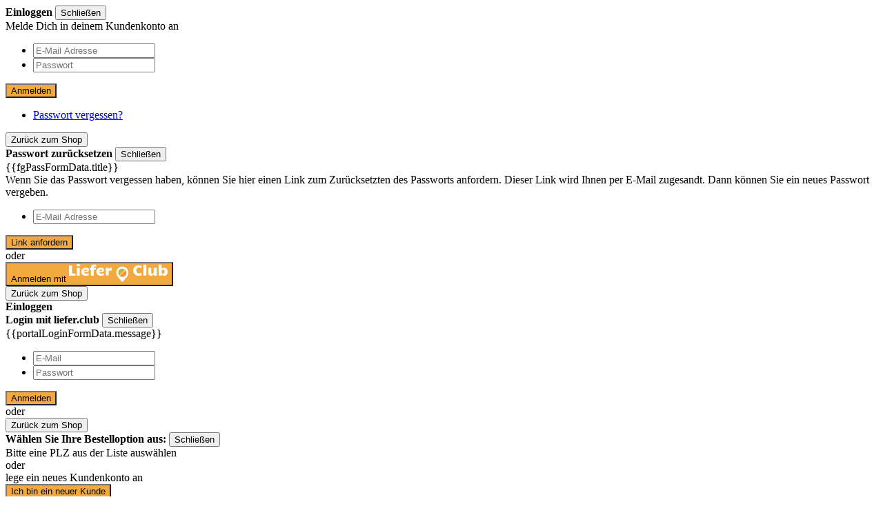

--- FILE ---
content_type: text/html; charset=UTF-8
request_url: https://www.jimmyspizza-burger.de/liefergebiete
body_size: 28891
content:

<!DOCTYPE html>
<html xmlns="http://www.w3.org/1999/xhtml" xml:lang="de"
 lang="de">
<head>
 <meta http-equiv="Content-Type" content="text/html; charset=utf-8"/>
<title>Liefergebiete</title>
<meta name="description" content="Hungrig? Hier kannst Du ganz einfach dein Lieblingsessen bestellen und bequem nach Hause liefern lassen!"/>
<meta name="keywords" content="Lieferdienst, Essen bestellen, Pizza, Salate, Burger, Lieferservice, Bringdienst"/>
<meta name="robots" content="INDEX,FOLLOW"/>
<meta name="viewport" content="width=device-width, initial-scale=1">
<link rel="icon" href="https://www.jimmyspizza-burger.de/media/pizzatheme/background/default/favicon.ico" type="image/x-icon"/>
<link rel="shortcut icon" href="https://www.jimmyspizza-burger.de/media/pizzatheme/background/default/favicon.ico" type="image/x-icon"/>
<link href='https://www.jimmyspizza-burger.de/pizzatheme.css.php?store=default' rel='stylesheet' type='text/css'>
<!--[if (gte IE 9) | (IEMobile)]><!-->
<link rel="stylesheet" type="text/css" href="https://www.jimmyspizza-burger.de/media/css_secure/49b2c8b7e1ca8894683013a53e55fd04.css?ver=22" media="all" />
<!--<![endif]-->
<meta name="viewport" content="initial-scale=1.0, width=device-width" />

<script type="text/javascript">
//<![CDATA[
optionalZipCountries = ["HK","IE","MO","PA"];
//]]>
</script>
<!-- Cookie Manager Start Head -->
 <!-- Google Recaptcha --> <!-- Cookie Manager End Head -->

<script async type="text/javascript">
 // First we get the viewport height and we multiple it by 1% to get a value for a vh unit
 let vh = window.innerHeight * 0.01;
 // Then we set the value in the --vh custom property to the root of the document
 document.documentElement.style.setProperty('--vh', `${vh}px`);

 // We listen to the resize event
 window.addEventListener('resize', () => {
 // We execute the same script as before
 let vh = window.innerHeight * 0.01;
 document.documentElement.style.setProperty('--vh', `${vh}px`);
 });
</script>
</head>
<body class="main-col1 {{bodylayout}} pizzashipping-index-index main-page-pizza main-page-pizza main-page-pizza theme-custom cms-page-view validate-post maintenance_mode_0 " ng-app="pizza">
<!-- Cookie Manager Start after body start -->
<!-- Cookie Manager End after body end -->
<div id="wrapper-main" class="wrapper validate-post">
 <noscript>
 <div class="global-site-notice noscript">
 <div class="notice-inner">
 <p>
 <strong>JavaScript seems to be disabled in your browser.</strong><br />
 You must have JavaScript enabled in your browser to utilize the functionality of this website. </p>
 </div>
 </div>
 </noscript>
 <div class="page">
 <div id="accountPanel" class="popup-window scroll-box" data-windowtype="popup-window">
 <div id="login-form" class="customer-panel login-form">
 <form ng-controller="LoginController" name="frmLogin" id="frmLogin"
 ng-init="LoginFormData.actionURL = 'https://www.jimmyspizza-burger.de/customer/account/loginPost/'"
 ng-submit="processLoginForm()">
 <div class="title-block">
 <strong>Einloggen</strong>
 <button type="button" class="button-cross close-popup"
 title="Schließen">Schließen</button>
 </div>
 <div class="sub-title-block">
 Melde Dich in deinem Kundenkonto an </div>
 <div class="block-content">
 <ul class="form-list type-box">
 <li>
 <div class="input-box">
 <input type="text" placeholder="E-Mail Adresse" required
 name="login[username]"
 capitalizelower
 ng-model="LoginFormData.username"
 ng-pattern="EMAIL_REGEXP" class="input-text">
 </div>
 </li>
 <li>
 <div class="input-box">
 <input type="password"
 name="login[password]"
 placeholder="Passwort"
 ng-model="LoginFormData.password"
 class="input-text"
 required
 autocomplete="on">
 </div>
 </li>
 </ul>
 <div class="buttons-set">
 <button type="submit" class="button-base only-base-color"
 ng-disabled="frmLogin.$invalid">Anmelden</button>
 </div>
 <ul class="form-list fgt-pass">
 <li>
 <a href="https://www.jimmyspizza-burger.de/customer/account/forgotpassword/"
 ng-click="onFgtButton($event)">Passwort vergessen?</a>
 </li>
 </ul>
 </div>
 </form>
 <div id="forgotPass-form" class="customer-panel forgotPass-form display-block-none">
 <form ng-controller="FgtPassController" name="frmFgtPass" id="frmFgtPass"
 ng-init="fgPassFormData.actionURL = 'https://www.jimmyspizza-burger.de/customer/account/forgotpasswordpost/'"
 ng-submit="processFgtPassForm()">
 <button type="button" class="back-to" ng-click="onBackButton($event)"
 title="Zurück zum Shop">Zurück zum Shop</button>
 <div class="title-block">
 <strong class="title">
 Passwort zurücksetzen </strong>
 <button type="button" class="button-cross close-form-block" ng-click="onBackButton($event)"
 title="Schließen">Schließen</button>
 </div>
 <div class="block-content">
 <div class="message-container" ng-bind-html="fgPassFormData.title"
 ng-class="{'error': fgPassFormData.success == 0, 'success': fgPassFormData.success == 1}"
 ng-init="fgPassFormData.title = ''">
 {{fgPassFormData.title}}
 </div>
 <div class="sub-title-block">
 Wenn Sie das Passwort vergessen haben, können Sie hier einen Link zum Zurücksetzten des Passworts anfordern. Dieser Link wird Ihnen per E-Mail zugesandt. Dann können Sie ein neues Passwort vergeben. </div>
 </div>
 <div class="block-content">
 <ul class="form-list type-box">
 <li>
 <div class="input-box">
 <input type="text"
 capitalizelower
 name="email" ng-model="fgPassFormData.email" ng-pattern="EMAIL_REGEXP"
 placeholder="E-Mail Adresse" class="input-text" required>
 </div>
 </li>
 </ul>
 <div class="buttons-set">
 <button type="submit" title="Link anfordern"
 class="button-base only-base-color"
 ng-disabled="frmFgtPass.$invalid">Link anfordern</button>
 </div>
 </div>
 </form>
</div> </div>
 <div class="flex-box ">
 <div id="portal-login-block" class="customer-panel portal-login-block">
 <form ng-controller="PortalLoginController" name="frmPortalLogin" id="frmPortalLogin"
 ng-init="LoginFormData.actionURL = 'https://www.jimmyspizza-burger.de/portalauthorization/account/loginPost/'"
 ng-submit="processLoginForm()">
 <div id="portal-login-info" class="block-content">
 <div class="line"><span>oder</span></div>
 <div class="buttons-set">
 <button type="button" ng-click="onShowFormButton($event)" class="register button-base">
 Anmelden mit <span class="icon"><svg xmlns="http://www.w3.org/2000/svg" xmlns:xlink="http://www.w3.org/1999/xlink" width="143" height="25.662" viewBox="0 0 143 25.662">
 <defs>
 <clipPath id="clip-path">
 <path id="contur_187" data-name="contur 187" d="M0,2.313H143V-23.35H0Z" transform="translate(0 23.35)" fill="none"/>
 </clipPath>
 <clipPath id="clip-path-3">
 <path id="contur_198" data-name="contur 198" d="M65-11.411a5.865,5.865,0,0,0,5.864,5.866h0a5.866,5.866,0,0,0,5.864-5.866h0a5.865,5.865,0,0,0-5.864-5.864h0A5.864,5.864,0,0,0,65-11.411" transform="translate(-65.001 17.275)" fill="none"/>
 </clipPath>
 </defs>
 <g id="ccontur_795" data-name="ccontur 795" transform="translate(0 23.35)">
 <g id="ccontur_764" data-name="ccontur 764" transform="translate(0 -21.291)">
 <path id="contur_180" data-name="contur 180" d="M0,0V14.413H9.421V11.481H4.556V0Z" fill="#fff"/>
 </g>
 <g id="ccontur_771" data-name="ccontur 771" transform="translate(0 -23.35)" clip-path="url(#clip-path)">
 <g id="ccontur_765" data-name="ccontur 765" transform="translate(10.669 0)">
 <path id="contur_181" data-name="contur 181" d="M.247.292A5.56,5.56,0,0,1-.813.168a3.642,3.642,0,0,1-.874-.312,1.478,1.478,0,0,1-.562-.5A1.311,1.311,0,0,1-2.5-1.33a1.252,1.252,0,0,1,.188-.686,1.466,1.466,0,0,1,.561-.5,3.611,3.611,0,0,1,.874-.311A5.581,5.581,0,0,1,.247-2.952a6.168,6.168,0,0,1,1.123.125,3.594,3.594,0,0,1,.874.311,1.478,1.478,0,0,1,.562.5,1.26,1.26,0,0,1,.187.686,1.04,1.04,0,0,1-.249.686,1.582,1.582,0,0,1-.624.5,3.642,3.642,0,0,1-.874.312,4.385,4.385,0,0,1-1,.124M-1.936,2.539H2.431v10.98H-1.936Z" transform="translate(2.498 2.952)" fill="#fff"/>
 </g>
 <g id="ccontur_766" data-name="ccontur 766" transform="translate(17.657 5.116)">
 <path id="contur_182" data-name="contur 182" d="M.989.984a16.584,16.584,0,0,1-2.058.5,13.8,13.8,0,0,1-2.309.187,8.341,8.341,0,0,1-2.5-.374A6.168,6.168,0,0,1-8,.235,5.363,5.363,0,0,1-9.429-1.636a5.875,5.875,0,0,1-.562-2.683,4.659,4.659,0,0,1,.249-1.622,5.847,5.847,0,0,1,.748-1.373A6.351,6.351,0,0,1-7.87-8.437,9.891,9.891,0,0,1-6.5-9.248a13.975,13.975,0,0,1,1.5-.5,6.128,6.128,0,0,1,1.5-.188,7.14,7.14,0,0,1,2.058.251A4.155,4.155,0,0,1,.053-9,3.251,3.251,0,0,1,.927-8a2.832,2.832,0,0,1,.312,1.249A3.181,3.181,0,0,1,.989-5.379a2.759,2.759,0,0,1-.748.935A4.363,4.363,0,0,1-.82-3.82a7.379,7.379,0,0,1-1.249.312,9.449,9.449,0,0,1-1.373.124H-5.562a4.7,4.7,0,0,0,.312,1,1.977,1.977,0,0,0,.624.624,1.94,1.94,0,0,0,.811.375,4.837,4.837,0,0,0,1,.124,4.483,4.483,0,0,0,.874-.062l.935-.188a5.182,5.182,0,0,0,.936-.249,5.474,5.474,0,0,0,.936-.312V.984Zm-6.551-5.8h.624c.249,0,.5-.063.811-.063.312-.063.562-.063.874-.125A2.1,2.1,0,0,0-2.5-5.255a1.27,1.27,0,0,0,.562-.374.713.713,0,0,0,.187-.5.847.847,0,0,0-.436-.811,2,2,0,0,0-1.123-.311,3.713,3.713,0,0,0-.748.124,1.693,1.693,0,0,0-.748.375A1.688,1.688,0,0,0-5.374-6a11.967,11.967,0,0,0-.188,1.186" transform="translate(9.991 9.935)" fill="#fff"/>
 </g>
 <g id="ccontur_767" data-name="ccontur 767" transform="translate(30.011 0.499)">
 <path id="contur_183" data-name="contur 183" d="M.551,1.439H-3.817V-6.984H-5.563V-9.541h1.746A7.685,7.685,0,0,1-3.5-11.725a5.455,5.455,0,0,1,.935-1.56,4.662,4.662,0,0,1,1.5-.936,6.393,6.393,0,0,1,2-.312,7.306,7.306,0,0,1,1.684.188,11.835,11.835,0,0,1,1.373.436l-.312,2.62c-.374-.124-.748-.187-1-.249a3.116,3.116,0,0,0-.748-.124,1.325,1.325,0,0,0-.748.187,1.453,1.453,0,0,0-.437.436,2.423,2.423,0,0,0-.187.624c0,.249-.063.5-.063.748H3.546A9.677,9.677,0,0,0,3.3-8.356a8.337,8.337,0,0,0-.063,1.249H.488V1.439Z" transform="translate(5.563 14.533)" fill="#fff"/>
 </g>
 <g id="ccontur_768" data-name="ccontur 768" transform="translate(39.681 5.116)">
 <path id="contur_184" data-name="contur 184" d="M.989.984a16.584,16.584,0,0,1-2.058.5,13.8,13.8,0,0,1-2.309.187,8.341,8.341,0,0,1-2.5-.374A6.168,6.168,0,0,1-8,.235,5.363,5.363,0,0,1-9.429-1.636a5.875,5.875,0,0,1-.562-2.683,4.634,4.634,0,0,1,.249-1.622,5.847,5.847,0,0,1,.748-1.373A6.315,6.315,0,0,1-7.87-8.437,9.891,9.891,0,0,1-6.5-9.248a13.975,13.975,0,0,1,1.5-.5,6.128,6.128,0,0,1,1.5-.188,7.14,7.14,0,0,1,2.058.251A4.155,4.155,0,0,1,.053-9,3.251,3.251,0,0,1,.927-8a2.847,2.847,0,0,1,.312,1.249A3.181,3.181,0,0,1,.989-5.379a2.759,2.759,0,0,1-.748.935A4.363,4.363,0,0,1-.82-3.82a7.379,7.379,0,0,1-1.249.312,9.449,9.449,0,0,1-1.373.124H-5.562a4.7,4.7,0,0,0,.312,1,1.977,1.977,0,0,0,.624.624,1.94,1.94,0,0,0,.811.375,4.827,4.827,0,0,0,1,.124,4.483,4.483,0,0,0,.874-.062l.935-.188a5.182,5.182,0,0,0,.936-.249,5.432,5.432,0,0,0,.935-.312V.984ZM-5.5-4.818h.624c.249,0,.5-.063.811-.063.312-.063.562-.063.873-.125a2.109,2.109,0,0,0,.75-.249,1.27,1.27,0,0,0,.562-.374.713.713,0,0,0,.187-.5A.849.849,0,0,0-2.13-6.94a2,2,0,0,0-1.123-.311A3.723,3.723,0,0,0-4-7.127a1.7,1.7,0,0,0-.748.375A1.7,1.7,0,0,0-5.312-6,4.727,4.727,0,0,0-5.5-4.818" transform="translate(9.991 9.935)" fill="#fff"/>
 </g>
 <g id="ccontur_769" data-name="ccontur 769" transform="translate(53.219 5.241)">
 <path id="contur_185" data-name="contur 185" d="M.006.022h4.18v2.62a7.489,7.489,0,0,1,.5-1A3.779,3.779,0,0,1,5.434.709a4,4,0,0,1,1-.687A2.8,2.8,0,0,1,7.68-.227h.311A.559.559,0,0,1,8.3-.164c.125,0,.188.063.312.063s.125.062.187.062L8.429,4.141a5.181,5.181,0,0,0-.936-.249,4.4,4.4,0,0,0-.873-.063,4.231,4.231,0,0,0-.936.125A2.293,2.293,0,0,0,5,4.265,2.88,2.88,0,0,0,4.56,4.7a1.892,1.892,0,0,0-.249.5v5.74H-.057V.022Z" transform="translate(0.057 0.227)" fill="#fff"/>
 </g>
 <g id="ccontur_770" data-name="ccontur 770" transform="translate(93.087 1.81)">
 <path id="contur_186" data-name="contur 186" d="M0,.675A7.135,7.135,0,0,1,.624-2.444,8.17,8.17,0,0,1,2.308-4.816a7.23,7.23,0,0,1,2.5-1.5,7.949,7.949,0,0,1,2.995-.5,13.709,13.709,0,0,1,2.246.187,9.07,9.07,0,0,1,2.308.748L11.73-2.632a13.3,13.3,0,0,0-1.747-.748A5.151,5.151,0,0,0,8.36-3.63a4.09,4.09,0,0,0-1.56.312,3.982,3.982,0,0,0-1.186.811A4.469,4.469,0,0,0,4.867-1.2,5.154,5.154,0,0,0,4.617.55,5.152,5.152,0,0,0,4.867,2.3a4.469,4.469,0,0,0,.748,1.31A3.089,3.089,0,0,0,6.8,4.418a3.815,3.815,0,0,0,1.56.5,5.392,5.392,0,0,0,1.622-.249,10.477,10.477,0,0,0,1.747-.748l.623,3.244a7.663,7.663,0,0,1-2.308.748A13.59,13.59,0,0,1,7.8,8.1,9.419,9.419,0,0,1,4.8,7.6a6.85,6.85,0,0,1-2.5-1.5A7.415,7.415,0,0,1,.624,3.732,7.848,7.848,0,0,1,0,.675" transform="translate(0 6.812)" fill="#fff"/>
 </g>
 </g>
 <path id="contur_188" data-name="contur 188" d="M98.1-22.612h4.368v15.6H98.1Z" transform="translate(9.715 0.073)" fill="#fff"/>
 <g id="ccontur_775" data-name="ccontur 775" transform="translate(0 -23.35)" clip-path="url(#clip-path)">
 <g id="ccontur_772" data-name="ccontur 772" transform="translate(114.924 5.491)">
 <path id="contur_189" data-name="contur 189" d="M1.108.989H-3.26L-3.2.3c0-.188.063-.437.063-.75,0-.249.063-.562.063-.873a4.13,4.13,0,0,1-.75,1.061,6.333,6.333,0,0,1-1,.811,4,4,0,0,1-1.186.5,4.675,4.675,0,0,1-1.247.187,3.99,3.99,0,0,1-1.5-.249A3.318,3.318,0,0,1-10,.178a4.661,4.661,0,0,1-.874-1.435,6.929,6.929,0,0,1-.312-2.121V-9.991h4.368v6.177a4.933,4.933,0,0,0,.125,1.061,1.745,1.745,0,0,0,.312.686,1.165,1.165,0,0,0,.436.375,1.49,1.49,0,0,0,.562.124A2.638,2.638,0,0,0-4.7-1.693a5.375,5.375,0,0,0,.624-.375,2.126,2.126,0,0,0,.5-.562,1.527,1.527,0,0,0,.249-.686V-9.991H1.045V.989Z" transform="translate(11.184 9.991)" fill="#fff"/>
 </g>
 <g id="ccontur_773" data-name="ccontur 773" transform="translate(130.023 0.812)">
 <path id="contur_190" data-name="contur 190" d="M.72,1.434A5.47,5.47,0,0,1-.341,1.308a3.449,3.449,0,0,1-1-.436A3.04,3.04,0,0,1-2.213.186,4.743,4.743,0,0,1-2.9-.687V1.122H-7.266v-15.6H-2.9v6.114a3.286,3.286,0,0,1,.624-.686,6.058,6.058,0,0,1,.936-.562A3.074,3.074,0,0,1-.278-9.984a6.876,6.876,0,0,1,1.185-.124A5.394,5.394,0,0,1,2.654-9.8a4.708,4.708,0,0,1,1.56,1A4.637,4.637,0,0,1,5.274-6.989a8.318,8.318,0,0,1,.437,2.683,8.3,8.3,0,0,1-.375,2.621A5.145,5.145,0,0,1,4.276.124a4.345,4.345,0,0,1-1.56,1.061,10.99,10.99,0,0,1-2,.249m.562-5.74a4.308,4.308,0,0,0-.187-1.373,3.332,3.332,0,0,0-.5-.935,1.772,1.772,0,0,0-.687-.5A1.576,1.576,0,0,0-.84-7.239a3.118,3.118,0,0,0-.748.125,1.3,1.3,0,0,0-.687.5,3.332,3.332,0,0,0-.5.935,4.276,4.276,0,0,0-.187,1.373,4.272,4.272,0,0,0,.187,1.373,1.707,1.707,0,0,0,.5.874,1.764,1.764,0,0,0,.687.5,1.576,1.576,0,0,0,.748.125,3.118,3.118,0,0,0,.748-.125A1.772,1.772,0,0,0,.6-2.06a2.932,2.932,0,0,0,.5-.874,4.3,4.3,0,0,0,.187-1.373" transform="translate(7.266 14.476)" fill="#fff"/>
 </g>
 <g id="ccontur_774" data-name="ccontur 774" transform="translate(68.506 3.494)">
 <path id="contur_191" data-name="contur 191" d="M.8,0A8.853,8.853,0,0,0-8.061,8.859a8.892,8.892,0,0,0,1.622,5.116C-5.254,15.66-1.26,20.152.424,22.024c.188.125.375.249.624,0,1.622-1.746,5.491-6.114,6.925-8.048A8.751,8.751,0,0,0,9.6,8.859,8.722,8.722,0,0,0,.8,0M.736,14.912a5.865,5.865,0,0,1,0-11.73,5.865,5.865,0,1,1,0,11.73" transform="translate(8.061)" fill="#fff"/>
 </g>
 </g>
 <g id="ccontur_781" data-name="ccontur 781" transform="translate(71.438 -16.673)" clip-path="url(#clip-path-3)">
 <g id="ccontur_776" data-name="ccontur 776" transform="translate(-1.14 -1.451)">
 <path id="contur_193" data-name="contur 193" d="M.046.609A.891.891,0,0,1-.328.483a.49.49,0,0,1,0-.686L5.475-6A.488.488,0,0,1,6.16-6a.488.488,0,0,1,0,.686L.359.483C.359.546.233.609.046.609" transform="translate(0.468 6.145)" fill="#22b8a0"/>
 </g>
 <g id="ccontur_777" data-name="ccontur 777" transform="translate(-0.89 -0.515)">
 <path id="contur_194" data-name="contur 194" d="M.046.822A.891.891,0,0,1-.328.7a.49.49,0,0,1,0-.686L7.845-8.162a.491.491,0,0,1,.687,0,.491.491,0,0,1,0,.687L.359.7A.475.475,0,0,1,.046.822" transform="translate(0.468 8.302)" fill="#67c469"/>
 </g>
 <g id="ccontur_778" data-name="ccontur 778" transform="translate(0.732 1.107)">
 <path id="contur_195" data-name="contur 195" d="M.046.9A.9.9,0,0,1-.328.771a.491.491,0,0,1,0-.687L8.594-8.9a.491.491,0,0,1,.687,0,.491.491,0,0,1,0,.687L.359.709A.345.345,0,0,1,.046.9" transform="translate(0.468 9.04)" fill="#f9e85d"/>
 </g>
 <g id="ccontur_779" data-name="ccontur 779" transform="translate(3.041 3.415)">
 <path id="contur_196" data-name="contur 196" d="M.046.822A.886.886,0,0,1-.328.7a.49.49,0,0,1,0-.686L7.845-8.162a.49.49,0,0,1,.686,0,.489.489,0,0,1,0,.687L.359.7A.478.478,0,0,1,.046.822" transform="translate(0.468 8.302)" fill="#ff6846"/>
 </g>
 <g id="ccontur_780" data-name="ccontur 780" transform="translate(6.784 6.473)">
 <path id="contur_197" data-name="contur 197" d="M.046.552A.9.9,0,0,1-.328.428a.491.491,0,0,1,0-.687L4.85-5.437a.491.491,0,0,1,.687,0,.491.491,0,0,1,0,.687L.359.428A.483.483,0,0,1,.046.552" transform="translate(0.468 5.577)" fill="#fe5a8d"/>
 </g>
 </g>
 </g>
</svg>
</span>
 </button>
 </div>
 </div>
 <div id="portal-login-form" class="portal-login-form display-block-none">
 <button type="button" class="back-to" ng-click="onBackButton($event)"
 title="Zurück zum Shop">Zurück zum Shop</button>
 <div class="title-block">
 <strong class="title">
 Einloggen <br>Login mit liefer.club </strong>
 <button type="button" class="button-cross close-form-block" ng-click="onBackButton($event)"
 title="Schließen">Schließen</button>
 </div>
 <div class="block-content">
 <div class="message-container" ng-bind-html="portalLoginFormData.message"
 ng-class="{'error': portalLoginFormData.success == 0, 'success': portalLoginFormData.success == 1}"
 ng-init="portalLoginFormData.message = ''">
 {{portalLoginFormData.message}}
 </div>
 </div>
 <div class="block-content">
 <ul class="form-list type-box">
 <li>
 <div class="input-box">
 <input type="text" placeholder="E-Mail" required
 capitalizelower
 name="login[username]" ng-model="LoginFormData.username"
 ng-pattern="EMAIL_REGEXP" class="input-text">
 </div>
 </li>
 <li>
 <div class="input-box">
 <input type="password"
 name="login[password]"
 ng-model="LoginFormData.password" class="input-text"
 placeholder="Passwort"
 autocomplete="on"
 required>
 </div>
 </li>
 </ul>
 <div class="buttons-set">
 <button type="submit" class="button-base only-base-color"
 ng-disabled="frmPortalLogin.$invalid">Anmelden</button>
 </div>
 </div>
 </div>
 </form>
 </div>
 <div id="lineortablet" class="line tablet">
 <span>
 oder </span>
 </div>
 <div id="register-block" class="customer-panel register-block">
 <div id="register-block-postcode" class="register-block-postcode display-block-none">
 <div id="postcodeRegisterControllers-id" ng-controller="PostcodeControllerRegister"
 class="postcodeControllers selectRegister" load-on-demand="'postCode'">
 <button type="button" class="back-to" ng-click="onBackButtonPostcode($event)"
 title="Zurück zum Shop">Zurück zum Shop </button>

 <div class="title-block">
 <strong class="title">
 Wählen Sie Ihre Bestelloption aus: </strong>
 <button type="button" class="button-cross close-form-block" ng-click="onBackButtonPostcode($event)"
 title="Schließen">Schließen </button>
 </div>

 <form id="form-postcodeControllers-register-id"
 class="form-postcodeControllers"
 name="frmPostcode"
 ng-init="formData.actionURL = 'https://www.jimmyspizza-burger.de/pizzalogin/login/postcode/'"
 method="post" ng-submit="processRegisterForm()">
 <div id="postcode-aublock-id-register" class="autocomplete-block" style="display: inline-block;">
 <div class="postcode-login-error" ng-show="hasError" ng-cloak>
 Bitte eine PLZ aus der Liste auswählen </div>
 <autocompletepostcode options="datas"
 input-id="autocompletepostcode-form-register-postcode-input"
 place-holder="Postleitzahl"
 on-select="onSelect"
 display-property="title"
 search-property="postcode"
 input-class="form-control"
 clear-input="false"
 on-scope="onScope">
 </autocompletepostcode>
 </div>
 </form>
 </div>
 </div>
 <div id="register-block-form" class="register-block-form">
 <form autocomplete="off" ng-controller="RegisterController" name="frmRegister" id="frmRegister"
 class="1"
 ng-init="registerFormData.actionURL = 'https://www.jimmyspizza-burger.de/customer/account/createpost/';
 "
 ng-submit="processRegisterForm()">

 <div id="register-account-info" class="block-content">
 <div class="line"><span>oder</span></div>
 <div class="sub-title-block">
 lege ein neues Kundenkonto an </div>
 <div class="buttons-set">
 <button type="button" ng-click="onShowFormRegisterButton($event)"
 class="register button-base only-base-color">Ich bin ein neuer Kunde</button>
 </div>
 </div>
 <div id="register-account-form" class="register-form display-block-none">
 <button type="button" class="back-to" ng-click="onBackButton($event)"
 title="Zurück zum Shop">Zurück zum Shop</button>
 <div class="title-block">
 <strong class="title">
 Neues Kundenkonto </strong>
 <button type="button" class="button-cross close-form-block" ng-click="onBackButton($event)"
 title="Schließen">Schließen</button>
 </div>
 <div class="message-container" ng-bind-html="registerFormData.message"
 ng-class="{'error': registerFormData.success == 0, 'success': registerFormData.success == 1}"
 ng-init="registerFormData.message = ''">
 {{registerFormData.message}}
 </div>
 <div class="block-content">
 <input type="hidden" name="success_url" value=""/>
 <input type="hidden" name="error_url" value=""/>
 <ul class="form-design">
 <li>
 <ul class="form-list account-fields">
 <li class="gender">
 <div class="input-box">
 <input type="radio" title="Anrede"
 name="prefix" checked>
 <input type="radio" ng-model="registerFormData.prefix"
 ng-required="!registerFormData.prefix"
 value="Herr" title="Herr"
 id="prefix_0" name="prefix">
 <label for="prefix_0"
 class="help-required">Herr</label>
 <input type="radio" ng-model="registerFormData.prefix"
 ng-required="!registerFormData.prefix"
 value="Frau" title="Frau"
 id="prefix_1" name="prefix">
 <label for="prefix_1"
 class="help-required">Frau</label>
 </div>
 </li>
 <li>
 <div id="fieldNameFirstname" class="input-box name-firstname">
 <input type="text" name="firstname" ng-model="registerFormData.firstname"
 placeholder="Vorname"
 title="Vorname"
 class="input-text help-required" required>
 </div>
 </li>
 <li>
 <div class="input-box name-lastname">
 <input type="text" name="lastname" ng-model="registerFormData.lastname"
 placeholder="Nachname"
 title="Nachname"
 class="input-text help-required" required>
 </div>
 </li>
 <li>
 <div class="input-box">
 <input type="text" name="company" ng-model="registerFormData.company"
 placeholder="Firma"
 title="Firma" class="input-text">
 </div>
 </li>
 <li>
 <div class="input-box">
 <input type="text" name="floor" ng-model="registerFormData.floor"
 placeholder="Abt., Etage"
 title="Abt., Etage" class="input-text">
 </div>
 </li>
 <li>
 <div class="input-box">
 <autocompletestreet ng-model="registerFormData.street"
 input-id="plf"
 options="datasRegisterStreet"
 place-holder="Straße"
 on-select="onRegisterStreetSelect"
 display-property="title"
 search-property="street"
 input-class="form-control"
 clear-input="false"
 name="street"
 on-scope="onScope">
 </autocompletestreet>
 </div>
 </li>
 <li>
 <div class="input-box">
 <input type="text" name="house" ng-model="registerFormData.house"
 ng-minlength="1" placeholder="Nr"
 title="Nr"
 class="input-text help-required" required>
 </div>
 </li>
 <li>
 <div class="input-box">
 <autocomplete ng-model="registerFormData.postcode"
 input-id="autoregistercode-input"
 id="autoregistercode"
 options="datas"
 place-holder="Postleitzahl"
 on-select="onSelect"
 display-property="title"
 search-property="postcode"
 preset-val=""
 input-class="form-control"
 clear-input="false" on-scope="onScope">
 </autocomplete>
 </div>
 </li>
 <li>
 <div class="input-box">
 <input type="text" name="region" ng-model="registerFormData.region"
 placeholder="Stadt"
 title="Stadt"
 class="input-text" readonly>
 </div>
 </li>
 <li>
 <div class="input-box">
 <input type="text" name="email" ng-model="registerFormData.email"
 ng-pattern="EMAIL_REGEXP"
 capitalizelower
 placeholder="E-Mail Adresse"
 title="E-Mail Adresse"
 class="input-text help-required" required>
 </div>
 </li>
 <li>
 <div class="input-box">
 <input type="tel" name="telephone" ng-model="registerFormData.telephone"
 placeholder="Telefon"
 title="Telefon"
 class="input-text help-required" required>
 </div>
 </li>
 <li>
 <div class="input-box">
 <input type="password"
 name="password"
 ng-model="registerFormData.password"
 ng-minlength="1"
 placeholder="Passwort"
 title="Neues Passwort eingeben"
 class="input-text help-required"
 autocomplete="on"
 required>
 </div>
 </li>
 <li>
 <div class="input-box">
 <input type="password"
 name="confirmation"
 ng-model="registerFormData.confirmation"
 ng-minlength="1"
 compare-to="registerFormData.password"
 placeholder="Passwort bestätigen"
 title="Nochmal Passwort"
 class="input-text help-required"
 autocomplete="off"
 required>
 </div>
 </li>
 </ul>
 </li>
 <li>
 <ul class="form-list account-fields">
 <li class="control">
 <div class="input-box b-svg">
 <input type="checkbox" name="thermsAndConditions" class="help-required"
 ng-model="registerFormData.thermsAndConditions"
 title="Ich akzeptiere die AGB und Datenschutz"
 id="thermsAndConditions" required>
 <div class="state">
 <span class="svg">
 <svg xmlns="http://www.w3.org/2000/svg" width="15" height="15" viewBox="0 0 13.954 14.1">
 <path class="main-fill" d="M0,2.326,2.471,0,7.123,4.651,11.774,0l2.18,2.326-4.506,4.8,4.506,4.506L11.774,14.1l-4.8-4.506L2.326,14.1,0,11.483,4.215,7.05Z"/>
 </svg>
</span>
 <label for="thermsAndConditions">Ich akzeptiere die AGB und Datenschutz</label>
 </div>
 </div>
 </li>
 <li class="control">
 <div class="input-box b-svg">
 <input type="checkbox" name="is_subscribed"
 title="In den Newsletter eintragen"
 id="is_subscribed"/>
 <div class="state">
 <span class="svg">
 <svg xmlns="http://www.w3.org/2000/svg" width="15" height="15" viewBox="0 0 13.954 14.1">
 <path class="main-fill" d="M0,2.326,2.471,0,7.123,4.651,11.774,0l2.18,2.326-4.506,4.8,4.506,4.506L11.774,14.1l-4.8-4.506L2.326,14.1,0,11.483,4.215,7.05Z"/>
 </svg>
</span>
 <label for="is_subscribed">In den Newsletter eintragen</label>
 </div>
 </div>
 </li>
 </ul>
 <div class="buttons-set">
 <button type="submit" title="Registrieren"
 class="button-base only-base-color" ng-disabled="frmRegister.$invalid"
 ng-click="submitted = true">Registrieren</button>
 </div>
 </li>
 </ul>
 </div>
 </div>
 </form>
 </div>
 </div>
 </div>
 </div><div id="postcode-update-form" class="popup-window" data-windowtype="popup-window">
 <div ng-controller="PostcodeUpdateController" class="postcodeController">
 <form name="frmPostcode" ng-init="formData.actionURL = 'https://www.jimmyspizza-burger.de/pizzalogin/login/postcodeupdate/';" method="post" ng-submit="processForm()">
 <div class="postcode-login-error">Please update postcode for current shipping address</div>
 <autocomplete options="datas"
 input-id="autocomplete-postcode-update-input"
 place-holder="Postleitzahl"
 on-select="onSelect"
 display-property="title"
 search-property="postcode"
 input-class="form-control"
 clear-input="false"
 on-scope="onScope"></autocomplete>
 <input type="submit" id="plzSubmit" value="Weiter" ng-disabled="!hasSelected">
 </form>
 </div>
</div>
<header id="header" class="page-header" ng-controller="headerController">
 <div class="header-container">
 <!-- Skip Links -->
 <div class="skip-links-box">
 <div class="skip-links">
 <a data-target-element="#skip-telephone" href="/" class="login skip-link skip-telephone skip-name">
 <span class="label">Jimmy's Pizza ,
12459 Berlin</span>
 </a>
 <a data-target-element="#skip-telephone"
 href="tel:03053013817"
 class="login skip-link skip-telephone">
 <span class="icon"><svg xmlns="http://www.w3.org/2000/svg" xmlns:xlink="http://www.w3.org/1999/xlink" width="34.3" height="29.902" viewBox="0 0 34.3 29.902">
 <defs>
 <clipPath id="clip-path-phone">
 <path id="btn-phone_163" data-name="btn-phone 163" d="M0-12.142H14.974V-43.415H0Z" transform="translate(0 43.415)" fill="#fff"/>
 </clipPath>
 </defs>
 <g id="btn-phone_636" data-name="btn-phone 636" transform="translate(-12.585 -38.187)">
 <g id="btn-phone_624" data-name="btn-phone 624" transform="translate(48.578 74.878) rotate(-56)">
 <g id="btn-phone_623" data-name="btn-phone 623" transform="translate(0 -43.415)" clip-path-phone="url(#clip-path-phone)">
 <g id="btn-phone_622" data-name="btn-phone 622" transform="translate(0 0)">
 <path id="btn-phone_162" data-name="btn-phone 162" d="M-3.23-8.9q.577.1.577.816a2.083,2.083,0,0,1-.058.545L-4.323-1.49q-.172.808-.412.876a3.073,3.073,0,0,1-.756.067L-6.9-.954l2.275-8.353ZM3.02-31.14a.435.435,0,0,1,.338.338.634.634,0,0,1,.068.339,1,1,0,0,1-.047.372l-1.73,6.486a1.5,1.5,0,0,1-.422.684.508.508,0,0,1-.524.1l-1.418-.373L1.5-31.58ZM-1.8-23.466a1.869,1.869,0,0,0-.408-.068,1.375,1.375,0,0,0-1.137.612,6.971,6.971,0,0,0-.628.951,4.909,4.909,0,0,0-.475,1.222l-2.071,7.571a5.917,5.917,0,0,0-.17,1.29c0,.068.011.215.034.442s.056.566.1,1.019.395.747,1.051.883L-7.782-1.192A3.924,3.924,0,0,1-9.106-2.3a10.994,10.994,0,0,1-1.188-1.987,15.373,15.373,0,0,1-.934-2.342A7.616,7.616,0,0,1-11.549-8.8q0-2.309.238-4.754a29.261,29.261,0,0,1,.917-4.923,34.1,34.1,0,0,1,2.1-5.908,15.12,15.12,0,0,1,2.547-3.9q3.429-3.531,6.214-3.531Z" transform="translate(11.549 31.819)" fill="#fff"/>
 </g>
 </g>
 </g>
 </g>
</svg></span>
 <span class="label">030 530 138 17</span>
 </a>
 
 <a ng-click="onAccountPanel()" class="login skip-link skip-account">
 <span class="icon"><svg xmlns="http://www.w3.org/2000/svg" width="26" height="26" viewBox="0 0 20.528 20.04">
 <path id="cbtn-account_8" data-name="cbtn-account 8" d="M0,13.786A10.5,10.5,0,0,1,4.744,5.162a7.817,7.817,0,0,0,5.542,2.283A7.725,7.725,0,0,0,15.762,5.14a10.4,10.4,0,0,1,4.766,8.646Z" transform="translate(0 6.254)" fill="#fff"/>
 <path id="cbtn-account_9" data-name="cbtn-account 9" d="M1.94,5.963A5.923,5.923,0,0,1,7.9,0a5.9,5.9,0,0,1,5.963,5.941A5.963,5.963,0,1,1,1.94,5.963Z" transform="translate(2.361)" fill="#fff"/>
</svg>
</span>
 <span class="label">Anmelden</span>
 </a>
 <a href="#header-nav" class="skip-link skip-nav">
 <span class="icon"><svg xmlns="http://www.w3.org/2000/svg" width="26" height="26" viewBox="0 0 20.4 19">
 <g id="btn-header-nav_66" data-name="btn-header-nav 66" transform="translate(126.9 -14.5) rotate(90)">
 <line id="cbtn-header-nav_5" data-name="cbtn-header-nav 5" y2="20.4" transform="translate(15.5 106.5)" fill="none" stroke="#fff" stroke-width="2"/>
 <line id="cbtn-header-nav_6" data-name="cbtn-header-nav 6" y2="20.4" transform="translate(32.5 106.5)" fill="none" stroke="#fff" stroke-width="2"/>
 <line id="cbtn-header-nav_7" data-name="cbtn-header-nav 7" y2="20.4" transform="translate(24 106.5)" fill="none" stroke="#fff" stroke-width="2"/>
 </g>
</svg>
</span>
 <span class="label">Menu</span>
 </a>
 <a data-target-element="#header-info" class="skip-link skip-info">
 <span class="icon"><svg xmlns="http://www.w3.org/2000/svg" width="27.565" height="27.565" viewBox="0 0 27.565 27.565">
 <g id="infobtn_836" data-name="infobtn 836" transform="translate(365.783 365.785)">
 <path id="cinfobtn_202" data-name="cinfobtn 202" d="M-352.007-365.785A13.8,13.8,0,0,1-338.218-352,13.8,13.8,0,0,1-352-338.22a13.8,13.8,0,0,1-13.78-13.773A13.8,13.8,0,0,1-352.007-365.785Zm.014,2.107a11.674,11.674,0,0,0-11.683,11.647,11.674,11.674,0,0,0,11.659,11.7,11.674,11.674,0,0,0,11.691-11.656A11.672,11.672,0,0,0-351.993-363.678Z" transform="translate(0 0)" fill="#fff"/>
 <path id="cinfobtn_203" data-name="cinfobtn 203" d="M-69.025-4.121v1.057h-8.258V-4.133c.145,0,.287,0,.428,0,.3-.007.6,0,.893-.029A.734.734,0,0,0-75.207-5c.006-.436,0-.873,0-1.309q0-2.552,0-5.1c0-.524-.185-.792-.7-.882a9.267,9.267,0,0,0-1.169-.068c-.131-.006-.263,0-.4,0v-1.041L-71-13.642v.22Q-71-9.212-71-5c0,.548.2.78.745.831.34.032.683.029,1.025.041Z" transform="translate(-278.745 -340.47)" fill="#fff"/>
 <path id="cinfobtn_204" data-name="cinfobtn 204" d="M-27.406-201.017a2.388,2.388,0,0,1-2.376-2.387,2.388,2.388,0,0,1,2.374-2.372,2.388,2.388,0,0,1,2.385,2.378A2.389,2.389,0,0,1-27.406-201.017Z" transform="translate(-324.863 -154.705)" fill="#fff"/>
 </g>
</svg>
</span>
 <span class="label">Info</span>
 </a>
 <a data-target-element="#checkout-cart-container" class="skip-link skip-cart"
 ng-click="onShowCart()">
 <span class="icon">
 <svg xmlns="http://www.w3.org/2000/svg" width="40" height="32"
 viewBox="0 0 40 32">
 <g id="btn-cart-main_263" data-name="btn-cart-main 263"
 transform="translate(-322.804 -7.102)">
 <path id="cbtn-cart-main_75" data-name="cbtn-cart-main 75"
 d="M190.986,348.705h1.224l24.225,0a1.948,1.948,0,0,0,.8-.029c.323-.161.765-.418.824-.7.114-.547-.344-.756-.854-.77-.209-.006-.419,0-.628,0h-26.02c-1.448,0-1.6.182-1.316,1.56.922,4.418,1.862,8.832,2.752,13.256a1.163,1.163,0,0,0,1.321,1.112q11.933-.021,23.866,0c.888,0,1.25-.362,1.463-1.2,1.572-6.138,3.2-12.261,4.77-18.4.179-.7.474-.905,1.156-.864a16.488,16.488,0,0,0,2.777-.022c.337-.037.633-.461.947-.709-.3-.259-.6-.724-.915-.742-1.4-.081-2.809-.022-4.215-.039-.7-.008-.887.433-1.033,1q-1.836,7.164-3.7,14.322c-.367,1.418-.747,2.832-1.09,4.255-.128.53-.33.8-.948.794q-11.081-.031-22.161-.01c-.416,0-.73-.018-.839-.552-.818-4.012-1.663-8.018-2.5-12.026C190.89,348.921,190.914,348.891,190.986,348.705Z"
 transform="translate(134.163 -333.553)" fill="#fff" stroke="#fff"
 stroke-width="1"/>
 <path id="cbtn-cart-main_76" data-name="cbtn-cart-main 76"
 d="M266.751,471.718a2.939,2.939,0,0,0-5.878-.006,2.939,2.939,0,1,0,5.878.006Z"
 transform="translate(82.825 -437.288)" fill="none" stroke="#fff"
 stroke-miterlimit="10" stroke-width="1.5"/>
 <path id="cbtn-cart-main_77" data-name="cbtn-cart-main 77"
 d="M345.086,468.816a2.909,2.909,0,0,0-2.91,2.984,2.943,2.943,0,1,0,2.91-2.984Z"
 transform="translate(-13.082 -437.299)" fill="none" stroke="#fff"
 stroke-miterlimit="10" stroke-width="1.5"/>
 <text id="_0" data-name="0" transform="translate(336 15)" fill="#fff"
 font-size="9">
 <tspan id="cart-count-item" x="0"
 y="10"></tspan>
 </text>
 </g>
</svg>
 </span>
 <span class="label">Warenkorb</span>
 </a>

 <div id="sub-menu" class="sub-title">
 <span></span>
 </div>
 </div>
 </div>
 <a class="logo hidden" href="https://www.jimmyspizza-burger.de/?utm_source=hl">
 <span>
 <img src="https://www.jimmyspizza-burger.de/media/pizzatheme/background/default/logo.png" alt=""
 class="small"/>
 </span>
 </a>
 <!-- Navigation -->
 <div id="header-nav" class="skip-content">
 <nav id="nav">
 <ol class="nav-primary scroll-box">
 <li class="title tablet-title">
 <h2>Menu</h2>
 <button class="button-cross skip-link-close">Schließen</button>
 </li>
 <li class="menu-work-time">
 <div class="menu-work-box">
 <div class="work-time closed-pre-order">
 Geschlossen - Vorbestellungen möglich!</div>
 </div>
 </li>
 <li class="level0 nav-1 first"><a href="https://www.jimmyspizza-burger.de/pizza.html" class="level0 " ng-click="onMenuClick($event)">Pizza</a></li><li class="level0 nav-2"><a href="https://www.jimmyspizza-burger.de/jimmy-s-burger.html" class="level0 " ng-click="onMenuClick($event)">Jimmy's Burger</a></li><li class="level0 nav-3"><a href="https://www.jimmyspizza-burger.de/wrap.html" class="level0 " ng-click="onMenuClick($event)">Wrap</a></li><li class="level0 nav-4"><a href="https://www.jimmyspizza-burger.de/salat.html" class="level0 " ng-click="onMenuClick($event)">Salat</a></li><li class="level0 nav-5"><a href="https://www.jimmyspizza-burger.de/fingerfood.html" class="level0 " ng-click="onMenuClick($event)">Fingerfood</a></li><li class="level0 nav-6"><a href="https://www.jimmyspizza-burger.de/beilagen.html" class="level0 " ng-click="onMenuClick($event)">Beilagen</a></li><li class="level0 nav-7 last parent"><a href="https://www.jimmyspizza-burger.de/getranke.html" class="level0 has-children" ng-click="onMenuClick($event)">Getränke</a><ul class="level0 "><li class="level1 view-all"><a class="level1" href="https://www.jimmyspizza-burger.de/getranke.html" ng-click="onMenuClick($event)">Getränke<span class="view-all-span"> (Hauptkategorie)</span> </a></li><li class="level1 nav-7-1 first last"><a href="https://www.jimmyspizza-burger.de/getranke/dessert.html" class="level1 " ng-click="onMenuClick($event)">Dessert</a></li></ul></li> </ol>
 </nav>
 </div>
 <!--Accout-->
 <div id="header-account" class="skip-content">
 <ul class="menu-container">
 </ul>
 </div>
 <!--info-->
 <div id="header-info" class="skip-content">
 <ul class="menu-container">
 <li class="title tablet-title">
 <h2>Menu</h2>
 <button class="button-cross skip-link-close">Schließen</button>
 </li>
 <li class="menu-work-time">
 <div class="menu-work-box">
 <div class="work-time closed-pre-order">
 Geschlossen - Vorbestellungen möglich!</div>
 </div>
 </li>
 <li class="telephone-item">
 <a href="tel:03053013817"
 class="telephone-box">
 <span class="label">030 530 138 17</span>
 <span class="icon"><svg xmlns="http://www.w3.org/2000/svg" xmlns:xlink="http://www.w3.org/1999/xlink" width="34.3" height="29.902" viewBox="0 0 34.3 29.902">
 <defs>
 <clipPath id="clip-path-phone">
 <path id="btn-phone_163" data-name="btn-phone 163" d="M0-12.142H14.974V-43.415H0Z" transform="translate(0 43.415)" fill="#fff"/>
 </clipPath>
 </defs>
 <g id="btn-phone_636" data-name="btn-phone 636" transform="translate(-12.585 -38.187)">
 <g id="btn-phone_624" data-name="btn-phone 624" transform="translate(48.578 74.878) rotate(-56)">
 <g id="btn-phone_623" data-name="btn-phone 623" transform="translate(0 -43.415)" clip-path-phone="url(#clip-path-phone)">
 <g id="btn-phone_622" data-name="btn-phone 622" transform="translate(0 0)">
 <path id="btn-phone_162" data-name="btn-phone 162" d="M-3.23-8.9q.577.1.577.816a2.083,2.083,0,0,1-.058.545L-4.323-1.49q-.172.808-.412.876a3.073,3.073,0,0,1-.756.067L-6.9-.954l2.275-8.353ZM3.02-31.14a.435.435,0,0,1,.338.338.634.634,0,0,1,.068.339,1,1,0,0,1-.047.372l-1.73,6.486a1.5,1.5,0,0,1-.422.684.508.508,0,0,1-.524.1l-1.418-.373L1.5-31.58ZM-1.8-23.466a1.869,1.869,0,0,0-.408-.068,1.375,1.375,0,0,0-1.137.612,6.971,6.971,0,0,0-.628.951,4.909,4.909,0,0,0-.475,1.222l-2.071,7.571a5.917,5.917,0,0,0-.17,1.29c0,.068.011.215.034.442s.056.566.1,1.019.395.747,1.051.883L-7.782-1.192A3.924,3.924,0,0,1-9.106-2.3a10.994,10.994,0,0,1-1.188-1.987,15.373,15.373,0,0,1-.934-2.342A7.616,7.616,0,0,1-11.549-8.8q0-2.309.238-4.754a29.261,29.261,0,0,1,.917-4.923,34.1,34.1,0,0,1,2.1-5.908,15.12,15.12,0,0,1,2.547-3.9q3.429-3.531,6.214-3.531Z" transform="translate(11.549 31.819)" fill="#fff"/>
 </g>
 </g>
 </g>
 </g>
</svg></span>
 </a>
 </li>
 <li class="logo-item">
 <img src="https://www.jimmyspizza-burger.de/media/pizzatheme/background/default/logo.png"
 alt="" class="small"/>
 </li>
 <li>
<a href="/oeffnungszeiten">Öffnungszeiten</a></li><li>
<a href="/zusatzstoffe">Zusatzstoffe</a></li><li> 
<a href="/impressum">Impressum</a></li><li> 
<a href="/agb">AGB</a></li> <li><a href="/datenschutz">Datenschutz</a></li><li>
<a href="/liefergebiete">Unsere Liefergebiete</a></li>
 </li> <li class="copyright-item">
 <a href="https://liefer.club/" target="_blank">
 Shopsystem des </a>
 </li>
 </ul>
 </div>
 </div>
</header> <div id="checkout-cart-container" class="checkout-cart-container skip-content display-single-price">
 <div class="preloader-div"><div class="preloader-box"><div class="ball1"></div><div class="ball2"></div><div class="ball3"></div><div class="ball4"></div></div></div>
 <div id="idCartController" class="block block-cart" ng-controller="cartController"
 ng-init="setFormCartKey('FPOVGmbOzH6DU1Wu'); setFormCartKeyUenc('aHR0cHM6Ly93d3cuamltbXlzcGl6emEtYnVyZ2VyLmRlL2xpZWZlcmdlYmlldGU,');
 setReturnUrl('https://www.jimmyspizza-burger.de/liefergebiete');
 " ng-cloak>

 <div class="block-title main-background main-color">
 <button type="button" class="back-to"
 ng-click="onExtCartBackButton($event)">Zurück</button>
 <strong>Warenkorb</strong>
 <span id="mini-cart-icon" class="icon">
 <svg xmlns="http://www.w3.org/2000/svg" width="40" height="32" viewBox="0 0 40 32">
 <g id="btn-cart-main-mini" data-name="btn-cart-main-mini" transform="translate(-322.804 -7.102)">
 <path id="cbtn-cart-main-mini_75" class="main-fill main-stroke"
 data-name="cbtn-cart-main-mini 75"
 d="M190.986,348.705h1.224l24.225,0a1.948,1.948,0,0,0,.8-.029c.323-.161.765-.418.824-.7.114-.547-.344-.756-.854-.77-.209-.006-.419,0-.628,0h-26.02c-1.448,0-1.6.182-1.316,1.56.922,4.418,1.862,8.832,2.752,13.256a1.163,1.163,0,0,0,1.321,1.112q11.933-.021,23.866,0c.888,0,1.25-.362,1.463-1.2,1.572-6.138,3.2-12.261,4.77-18.4.179-.7.474-.905,1.156-.864a16.488,16.488,0,0,0,2.777-.022c.337-.037.633-.461.947-.709-.3-.259-.6-.724-.915-.742-1.4-.081-2.809-.022-4.215-.039-.7-.008-.887.433-1.033,1q-1.836,7.164-3.7,14.322c-.367,1.418-.747,2.832-1.09,4.255-.128.53-.33.8-.948.794q-11.081-.031-22.161-.01c-.416,0-.73-.018-.839-.552-.818-4.012-1.663-8.018-2.5-12.026C190.89,348.921,190.914,348.891,190.986,348.705Z"
 transform="translate(134.163 -333.553)" fill="#fff" stroke="#fff" stroke-width="1"/>
 <path id="cbtn-cart-main-mini_76" class="main-fill main-stroke"
 data-name="cbtn-cart-main-mini 76"
 d="M266.751,471.718a2.939,2.939,0,0,0-5.878-.006,2.939,2.939,0,1,0,5.878.006Z"
 transform="translate(82.825 -437.288)" fill="none" stroke="#fff" stroke-miterlimit="10"
 stroke-width="1.5"/>
 <path id="cbtn-cart-main-mini_77" class="main-fill main-stroke"
 data-name="cbtn-cart-main-mini 77"
 d="M345.086,468.816a2.909,2.909,0,0,0-2.91,2.984,2.943,2.943,0,1,0,2.91-2.984Z"
 transform="translate(-13.082 -437.299)" fill="none" stroke="#fff" stroke-miterlimit="10"
 stroke-width="1.5"/>
 <text id="_0" data-name="0" class="main-fill" transform="translate(336 15)" fill="#fff"
 font-size="9">
 <tspan id="cart-count-item-mini" x="0" y="10">0</tspan>
 </text>
 </g>
</svg>
 </span>
 </div>

 <ul id="contentExtPizzaCheckoutCart" class="form-design">
 <li>
 <div id="noItemsCartBlock" class="block-content cart-action-edit no-edit">
 <div id="scroll-box-js-cart" class="scroll-box-js scroll-box">
 <ol id="cart-sidebar" class="mini-products-list">
 <li id="cart-shipping-info" class="cart-item cart-empty">
 <ul>
 <li class="title">
 <p>Sie haben noch keine Produkte zum Warenkorb hinzugefügt.</p>
 </li>
 <li>
 <div class="cart-shipping-info" ng-scope>
 <ul>
 <li class="schedule">
 </li>
 <li class="cost">
 Anfahrtskosten: <span class="price">0,00 €</span> </li>
 <li class="min-price">
 Mindestbestellwert: <span class="price">0,00 €</span> </li>
 </ul>
 </div>
 </li>
 </ul>
 </li>
 </ol>
 </div>
 </div>
 </li>
</ul>
 </div>
</div> <div class="main-container col1-layout">
 <div class="main" id="wrapper">
 <div id="colMainWp" class="col-main" ng-controller="categoryController">
 <div class="nav-block-content">
 <div class="category-logo active" style="background-image: url(https://www.jimmyspizza-burger.de/media/catalog/category/default_category.jpg)"></div>
 <div id="menu-category-bar-container" class="menu-category-bar-container">
 <div class="menu-category-bar menucard-container">
 <div class="scrollmenu menu-category-list scroll-box-horizontal">
 <div class="level-main parentid-2" ><span class="btn-arrow-scroll left scroll-to-left">
<svg xmlns="http://www.w3.org/2000/svg" viewBox="0 0 10.5 14.133">
<g transform="translate(10.5) rotate(90)">
 <path class="svg-arrow-cart" d="M7.022,6.253,4.936,4.144,4.41,3.616l-2.5-2.523Q1.467.644,1.019.2A.587.587,0,0,0,.155.183a.6.6,0,0,0,.051.857c.286.282.564.572.845.859.086.087.173.173.259.26Q2.944,3.8,4.578,5.448,5.585,6.462,6.59,7.479a.575.575,0,0,0,.8.048,2.057,2.057,0,0,0,.176-.155l2.9-2.877q1.09-1.081,2.182-2.161.648-.641,1.3-1.28a.588.588,0,0,0,.122-.7.582.582,0,0,0-.6-.319.659.659,0,0,0-.37.2q-.728.725-1.457,1.448c-.339.335-.682.667-1.021,1s-.645.646-.969.968c-.4.4-.807.792-1.209,1.19C8.09,5.2,7.738,5.551,7.383,5.9,7.266,6.021,7.145,6.134,7.022,6.253Z" transform="translate(0)" fill="#b90000"/>
 <path class="svg-arrow-cart" d="M6.869,6.117,4.829,4.054l-.514-.517L1.871,1.069Q1.435.63,1,.193A.574.574,0,0,0,.152.179a.591.591,0,0,0,.05.838c.28.276.551.56.827.84.084.085.169.169.253.254q1.6,1.609,3.2,3.218.985.992,1.968,1.987a.562.562,0,0,0,.783.047A2.016,2.016,0,0,0,7.4,7.211L10.237,4.4Q11.3,3.339,12.372,2.283q.634-.627,1.271-1.252a.575.575,0,0,0,.12-.684A.57.57,0,0,0,13.18.034a.645.645,0,0,0-.362.194q-.712.709-1.425,1.417c-.332.328-.667.652-1,.981s-.631.632-.948.947c-.393.389-.79.775-1.183,1.165-.348.345-.693.693-1.04,1.039C7.108,5.891,6.99,6,6.869,6.117Z" transform="translate(0 3)" fill="#b90000"/>
</g>
</svg></span><ul><li class="level0 nav-1 first"><a data-ml="2" data-parentid="3" href="https://www.jimmyspizza-burger.de/pizza.html" class="level0 " ng-click="onMenuClick($event)">Pizza</a></li><li class="level0 nav-2"><a data-ml="2" data-parentid="5" href="https://www.jimmyspizza-burger.de/jimmy-s-burger.html" class="level0 " ng-click="onMenuClick($event)">Jimmy's Burger</a></li><li class="level0 nav-3"><a data-ml="2" data-parentid="4" href="https://www.jimmyspizza-burger.de/wrap.html" class="level0 " ng-click="onMenuClick($event)">Wrap</a></li><li class="level0 nav-4"><a data-ml="2" data-parentid="6" href="https://www.jimmyspizza-burger.de/salat.html" class="level0 " ng-click="onMenuClick($event)">Salat</a></li><li class="level0 nav-5"><a data-ml="2" data-parentid="7" href="https://www.jimmyspizza-burger.de/fingerfood.html" class="level0 " ng-click="onMenuClick($event)">Fingerfood</a></li><li class="level0 nav-6"><a data-ml="2" data-parentid="8" href="https://www.jimmyspizza-burger.de/beilagen.html" class="level0 " ng-click="onMenuClick($event)">Beilagen</a></li><li class="level0 nav-7 last parent"><a data-ml="2" data-parentid="9" href="https://www.jimmyspizza-burger.de/getranke.html" class="level0 has-children" ng-click="onMenuClick($event)">Getränke</a></li></ul><span class="btn-arrow-scroll right scroll-to-right"><svg xmlns="http://www.w3.org/2000/svg" viewBox="0 0 10.5 14.133">
<g transform="translate(760 -180.605) rotate(90)">
 <path class="svg-arrow-cart" d="M-40.333,192.563l-2.086,2.109-.526.528-2.5,2.523q-.445.45-.893.9a.587.587,0,0,1-.864.014.6.6,0,0,1,.051-.857c.286-.282.564-.572.845-.859.086-.087.173-.173.259-.26q1.634-1.644,3.268-3.289,1.007-1.014,2.012-2.031a.575.575,0,0,1,.8-.048,2.057,2.057,0,0,1,.176.155l2.9,2.877q1.09,1.081,2.182,2.161.648.641,1.3,1.28a.588.588,0,0,1,.122.7.582.582,0,0,1-.6.319.659.659,0,0,1-.37-.2q-.728-.725-1.457-1.448c-.339-.335-.682-.667-1.021-1s-.645-.646-.969-.968c-.4-.4-.807-.792-1.209-1.19-.356-.353-.708-.709-1.063-1.062C-40.089,192.795-40.21,192.681-40.333,192.563Z" transform="translate(227.96 561.184)" fill="#b90000"/>
 <path class="svg-arrow-cart" d="M-40.485,192.532l-2.041,2.063-.514.517-2.443,2.468q-.436.44-.874.877a.574.574,0,0,1-.845.013.591.591,0,0,1,.05-.838c.28-.276.551-.56.827-.84.084-.085.169-.169.253-.254q1.6-1.609,3.2-3.218.985-.992,1.968-1.987a.562.562,0,0,1,.783-.047,2.016,2.016,0,0,1,.172.152l2.836,2.814q1.066,1.058,2.134,2.114.634.627,1.271,1.252a.575.575,0,0,1,.12.684.57.57,0,0,1-.582.312.645.645,0,0,1-.362-.194q-.712-.709-1.425-1.417c-.332-.328-.667-.652-1-.981s-.631-.632-.948-.947c-.393-.389-.79-.775-1.183-1.165-.348-.345-.693-.693-1.04-1.039C-40.247,192.759-40.365,192.648-40.485,192.532Z" transform="translate(227.96 558.351)" fill="#b90000"/>
</g>
</svg></span></div><div id="bild91" data-bild="bild91" class="level-main level-children level0 " ><div class="level-main parentid-9" ><span class="btn-arrow-scroll left scroll-to-left">
<svg xmlns="http://www.w3.org/2000/svg" viewBox="0 0 10.5 14.133">
<g transform="translate(10.5) rotate(90)">
 <path class="svg-arrow-cart" d="M7.022,6.253,4.936,4.144,4.41,3.616l-2.5-2.523Q1.467.644,1.019.2A.587.587,0,0,0,.155.183a.6.6,0,0,0,.051.857c.286.282.564.572.845.859.086.087.173.173.259.26Q2.944,3.8,4.578,5.448,5.585,6.462,6.59,7.479a.575.575,0,0,0,.8.048,2.057,2.057,0,0,0,.176-.155l2.9-2.877q1.09-1.081,2.182-2.161.648-.641,1.3-1.28a.588.588,0,0,0,.122-.7.582.582,0,0,0-.6-.319.659.659,0,0,0-.37.2q-.728.725-1.457,1.448c-.339.335-.682.667-1.021,1s-.645.646-.969.968c-.4.4-.807.792-1.209,1.19C8.09,5.2,7.738,5.551,7.383,5.9,7.266,6.021,7.145,6.134,7.022,6.253Z" transform="translate(0)" fill="#b90000"/>
 <path class="svg-arrow-cart" d="M6.869,6.117,4.829,4.054l-.514-.517L1.871,1.069Q1.435.63,1,.193A.574.574,0,0,0,.152.179a.591.591,0,0,0,.05.838c.28.276.551.56.827.84.084.085.169.169.253.254q1.6,1.609,3.2,3.218.985.992,1.968,1.987a.562.562,0,0,0,.783.047A2.016,2.016,0,0,0,7.4,7.211L10.237,4.4Q11.3,3.339,12.372,2.283q.634-.627,1.271-1.252a.575.575,0,0,0,.12-.684A.57.57,0,0,0,13.18.034a.645.645,0,0,0-.362.194q-.712.709-1.425,1.417c-.332.328-.667.652-1,.981s-.631.632-.948.947c-.393.389-.79.775-1.183,1.165-.348.345-.693.693-1.04,1.039C7.108,5.891,6.99,6,6.869,6.117Z" transform="translate(0 3)" fill="#b90000"/>
</g>
</svg></span><ul><li class="level view-all"><a class="level-child" href="https://www.jimmyspizza-burger.de/getranke.html" ng-click="onMenuClick($event)">Getränke <span class="view-all-span"> (Hauptkategorie)</span></a></li><li class="level1 nav-7-1 first last"><a data-ml="9" data-parentid="12" href="https://www.jimmyspizza-burger.de/getranke/dessert.html" class="level1 " ng-click="onMenuClick($event)">Dessert</a></li></ul><span class="btn-arrow-scroll right scroll-to-right"><svg xmlns="http://www.w3.org/2000/svg" viewBox="0 0 10.5 14.133">
<g transform="translate(760 -180.605) rotate(90)">
 <path class="svg-arrow-cart" d="M-40.333,192.563l-2.086,2.109-.526.528-2.5,2.523q-.445.45-.893.9a.587.587,0,0,1-.864.014.6.6,0,0,1,.051-.857c.286-.282.564-.572.845-.859.086-.087.173-.173.259-.26q1.634-1.644,3.268-3.289,1.007-1.014,2.012-2.031a.575.575,0,0,1,.8-.048,2.057,2.057,0,0,1,.176.155l2.9,2.877q1.09,1.081,2.182,2.161.648.641,1.3,1.28a.588.588,0,0,1,.122.7.582.582,0,0,1-.6.319.659.659,0,0,1-.37-.2q-.728-.725-1.457-1.448c-.339-.335-.682-.667-1.021-1s-.645-.646-.969-.968c-.4-.4-.807-.792-1.209-1.19-.356-.353-.708-.709-1.063-1.062C-40.089,192.795-40.21,192.681-40.333,192.563Z" transform="translate(227.96 561.184)" fill="#b90000"/>
 <path class="svg-arrow-cart" d="M-40.485,192.532l-2.041,2.063-.514.517-2.443,2.468q-.436.44-.874.877a.574.574,0,0,1-.845.013.591.591,0,0,1,.05-.838c.28-.276.551-.56.827-.84.084-.085.169-.169.253-.254q1.6-1.609,3.2-3.218.985-.992,1.968-1.987a.562.562,0,0,1,.783-.047,2.016,2.016,0,0,1,.172.152l2.836,2.814q1.066,1.058,2.134,2.114.634.627,1.271,1.252a.575.575,0,0,1,.12.684.57.57,0,0,1-.582.312.645.645,0,0,1-.362-.194q-.712-.709-1.425-1.417c-.332-.328-.667-.652-1-.981s-.631-.632-.948-.947c-.393-.389-.79-.775-1.183-1.165-.348-.345-.693-.693-1.04-1.039C-40.247,192.759-40.365,192.648-40.485,192.532Z" transform="translate(227.96 558.351)" fill="#b90000"/>
</g>
</svg></span></div></div> </div>
 </div>
 </div>
 </div>

<div class="std-block">
 <div class="page-title">
 <strong>Liefergebiete</strong>
 </div>
 <div class="std-content">
 <div class="rates-wrapper std">
 <h4>Berlin</h4>
 <h4>
 <a href="/liefergebiete-berlin/postcode/1"
 title='12459 in Siedl. Oberspree Köpenick'>12459 in Siedl. Oberspree Köpenick</a>
 </h4>
 <h4>
 <a href="/liefergebiete-berlin/postcode/2"
 title='12459 in Oberschöneweide'>12459 in Oberschöneweide</a>
 </h4>
 <h4>
 <a href="/liefergebiete-berlin/postcode/3"
 title='12459 in KGA Wilhelmstrand'>12459 in KGA Wilhelmstrand</a>
 </h4>
 <h4>
 <a href="/liefergebiete-berlin/postcode/4"
 title='12459 in KGA Grüne Aue'>12459 in KGA Grüne Aue</a>
 </h4>
 <h4>
 <a href="/liefergebiete-berlin/postcode/5"
 title='12459 in KGA Gartenfreunde Wuhlheide'>12459 in KGA Gartenfreunde Wuhlheide</a>
 </h4>
 <h4>
 <a href="/liefergebiete-berlin/postcode/6"
 title='12459 in KGA Am Freibad'>12459 in KGA Am Freibad</a>
 </h4>
 <h4>
 <a href="/liefergebiete-berlin/postcode/7"
 title='12439 in Niederschöneweide'>12439 in Niederschöneweide</a>
 </h4>
 <h4>
 <a href="/liefergebiete-berlin/postcode/8"
 title='12439 in KGA Waldland'>12439 in KGA Waldland</a>
 </h4>
 <h4>
 <a href="/liefergebiete-berlin/postcode/9"
 title='12437 in Plänterwald'>12437 in Plänterwald</a>
 </h4>
 <h4>
 <a href="/liefergebiete-berlin/postcode/10"
 title='12437 in Niederschöneweide'>12437 in Niederschöneweide</a>
 </h4>
 <h4>
 <a href="/liefergebiete-berlin/postcode/11"
 title='12437 in KGA Waldesgrund'>12437 in KGA Waldesgrund</a>
 </h4>
 <h4>
 <a href="/liefergebiete-berlin/postcode/12"
 title='12437 in KGA Teltowkanal I'>12437 in KGA Teltowkanal I</a>
 </h4>
 <h4>
 <a href="/liefergebiete-berlin/postcode/13"
 title='12437 in KGA Späthstraße 53'>12437 in KGA Späthstraße 53</a>
 </h4>
 <h4>
 <a href="/liefergebiete-berlin/postcode/14"
 title='12437 in KGA Oberer Damm'>12437 in KGA Oberer Damm</a>
 </h4>
 <h4>
 <a href="/liefergebiete-berlin/postcode/15"
 title='12437 in KGA Lerchenfeld'>12437 in KGA Lerchenfeld</a>
 </h4>
 <h4>
 <a href="/liefergebiete-berlin/postcode/16"
 title='12437 in KGA Holunderbusch'>12437 in KGA Holunderbusch</a>
 </h4>
 <h4>
 <a href="/liefergebiete-berlin/postcode/17"
 title='12437 in KGA Gemütlichkeit III'>12437 in KGA Gemütlichkeit III</a>
 </h4>
 <h4>
 <a href="/liefergebiete-berlin/postcode/18"
 title='12437 in KGA Einigkeit II'>12437 in KGA Einigkeit II</a>
 </h4>
 <h4>
 <a href="/liefergebiete-berlin/postcode/19"
 title='12437 in KGA Britzer Allee'>12437 in KGA Britzer Allee</a>
 </h4>
 <h4>
 <a href="/liefergebiete-berlin/postcode/20"
 title='12437 in Johannisthal'>12437 in Johannisthal</a>
 </h4>
 <h4>
 <a href="/liefergebiete-berlin/postcode/21"
 title='12437 in Baumschulenweg'>12437 in Baumschulenweg</a>
 </h4>
 <h4>
 <a href="/liefergebiete-berlin/postcode/22"
 title='12489 in KGA Teltowkanal III'>12489 in KGA Teltowkanal III</a>
 </h4>
 <h4>
 <a href="/liefergebiete-berlin/postcode/23"
 title='12489 in KGA Lange Gurke'>12489 in KGA Lange Gurke</a>
 </h4>
 <h4>
 <a href="/liefergebiete-berlin/postcode/24"
 title='12489 in KGA Am Adlergestell'>12489 in KGA Am Adlergestell</a>
 </h4>
 <h4>
 <a href="/liefergebiete-berlin/postcode/25"
 title='12489 in Johannisthal'>12489 in Johannisthal</a>
 </h4>
 <h4>
 <a href="/liefergebiete-berlin/postcode/26"
 title='12489 in Adlershof'>12489 in Adlershof</a>
 </h4>
 <h4>
 <a href="/liefergebiete-berlin/postcode/27"
 title='12487 in Niederschöneweide'>12487 in Niederschöneweide</a>
 </h4>
 <h4>
 <a href="/liefergebiete-berlin/postcode/28"
 title='12487 in KGA Späthswalde'>12487 in KGA Späthswalde</a>
 </h4>
 <h4>
 <a href="/liefergebiete-berlin/postcode/29"
 title='12487 in KGA Neuseeland'>12487 in KGA Neuseeland</a>
 </h4>
 <h4>
 <a href="/liefergebiete-berlin/postcode/30"
 title='12487 in KGA Lindental'>12487 in KGA Lindental</a>
 </h4>
 <h4>
 <a href="/liefergebiete-berlin/postcode/31"
 title='12487 in KGA Hermannsruh'>12487 in KGA Hermannsruh</a>
 </h4>
 <h4>
 <a href="/liefergebiete-berlin/postcode/32"
 title='12487 in KGA Heide am Wasser'>12487 in KGA Heide am Wasser</a>
 </h4>
 <h4>
 <a href="/liefergebiete-berlin/postcode/33"
 title='12487 in KGA Goldweide'>12487 in KGA Goldweide</a>
 </h4>
 <h4>
 <a href="/liefergebiete-berlin/postcode/34"
 title='12487 in KGA Gemütliches Heim'>12487 in KGA Gemütliches Heim</a>
 </h4>
 <h4>
 <a href="/liefergebiete-berlin/postcode/35"
 title='12487 in Johannisthal'>12487 in Johannisthal</a>
 </h4>
 <h4>
 <a href="/liefergebiete-berlin/postcode/36"
 title='12487 in Baumschulenweg'>12487 in Baumschulenweg</a>
 </h4>
 </div>
 </div>
 </div>


 </div>
 <div id="checkout-block" class="col-checkout" ng-controller="checkoutDataController"></div>
 </div>
 </div>
 <div id="product-addtocart" class="popup-window" data-windowtype="popup-window">
 <div class="block-content">
 Das Produkt wurde zum Warenkorb hinzugefügt. </div>
</div>
<div id="productViewPopup" class="popup-window" data-windowtype="popup-window">
 <form ng-controller="productViewController" class="product-view" name="frmProductView" id="frmProductView" novalidate>
 <button type="button" class="button-cross close-popup" ng-click="popupClose()" title="Schließen">Schließen</button>
 <div class="title-block">Extras</div>
 <section id="sectionProductTitlePopup" class="product-title mt10">
 <div class="content">
 <div class="product-count">01</div>
 <div class="product-name">
 <h1><span class="product-size fb-item2" ng-show="formAbout.productSize">{{decodeURIComponent(formAbout.productSize)}}</span>{{ formAbout.productSku}}. {{ formAbout.productName}}</h1>
 </div>
 <div class="product-desc" ng-class="{'special-price-label': formAbout.productSpecialPrice}">
 <div class="product-price fb-item2 totalPrice">{{ formAbout.productPrice}} €</div>
 <div class="desc" ng-bind-html="formAbout.productDescr">{{ formAbout.productDescr}}</div>
 </div>
 </div>
 </section>
 <section class="tab-navigation mt10" ng-show="hasTabs(formAbout) && tabCount(formAbout) > 1">
 <button ng-repeat="(key, value) in formAbout.tabs" ng-click="tabSelect(key, true)" ng-class="{active: tabIsSelected(key), 'invalid': isValidTab(key) === false}" on-last-repeat>{{$index + 1}}. {{value.title}}</button>
 </section>
 <div class="popup-scrollcontainer scroll-box" id="popup-scrollcontainer">
 <section id="section-{{ group.collection.groupId}}"
 ng-hide="!collectionGroup.length || selectionHide(group.collection)"
 data-groupid="{{ group.collection.groupId}}"
 ng-repeat="group in collectionGroup| orderBy:'+position'"
 ng-class="{invalid: group.collection.invalid }"
 class=""
 scroll-group-err="group.collection.invalid">
 <span ng-show="group.collection.invalid">{{ group.collection.message}}</span>
 <h3>{{ group.collection.sectionName}}:</h3>
 <div ng-class="{'product-price checkbox-price totalPrice': group.type == 'checkbox', 'product-price radio-price totalPrice': group.type == 'radio'}">{{ group.subTotal}} €</div>
 <ul>
 <li ng-repeat="item in group.collection.items" ng-class="{active: item.qty > 0}" on-last-repeat>
 <input type="number"
 ng-class="{checkbox: group.type == 'checkbox', radio: group.type == 'radio'}"
 ng-value="item.qty"
 data-price="{{item.price}}"
 data-type-input="{{group.type}}"
 data-id="{{item.id}}"
 data-group-id="{{item.groupId}}"
 data-depend-group="{{item.dependGroup}}"
 data-depend-item="{{item.dependItem}}"
 title="{{item.name}}"
 min="0"
 max="{{item.max}}"
 data-test-h="{{item.hidden}}"
 data-test-c="{{group.type}}"
 data-test-has="{{hasRadioEnabled($index)}}"
 data-max-ingroup="{{item.groupMax}}"
 ng-disabled="{{item.hidden}}"
 ng-required="{{item.required}}" readonly>
 <div class="title item1">{{item.name}}</div>
 <div class="label item2">
 <span class="price">{{item.price}} €</span>
 </div>
 <button type="button" class="item3" ng-class="{'checkbox-button incButton': group.type == 'checkbox', 'radio-button incButton': group.type == 'radio'}"
 ng-click="extOnIncr(item, group)">
 </button>
 <button type="button" class="item4" ng-class="{'checkbox-button decButton': group.type == 'checkbox', 'radio-button decButton': group.type == 'radio'}"
 ng-click="extOnDecr(item, group)" ng-disabled="{{item.hidden}}">
 </button>
 <div class="item5 value">{{ item.qty != 0 ? item.qty + 'x' : '' }}</div>
 </li>
 </ul>
 </section>
 </div>
 <section class="productSubtotal mt10" ng-class="{'button-container': hasTabs(formAbout), 'button-single': tabCount(formAbout) === 1}">
 <div class="" ng-class="{'buttons-group': hasTabs(formAbout)}">
 <button type="button" class="button-base button-next" style="margin-bottom: 10px" ng-disabled="isTabEnd()" ng-show="hasTabs(formAbout) && tabCount(formAbout) > 1" ng-class="{'invalid': (canNext() === false && isTabEnd() === false)}" ng-click="nextTab()">Weiter</button>
 <button type="submit" ng-class="{'invalid': !canSubmitForm()}" ng-click="extPizzaSubmitForm()" class="button-base">in den Warenkorb legen <span class="subTotalPrice ng-binding">{{ getGrandTotal()}}</span> €</button>
 </div>
 </section>
 </form>
</div><div id="productPriceLevelViewPopup" class="popup-window" data-windowtype="popup-window">
 <form ng-controller="categoryController" class="product-view" name="frmPricelevelPopupFooter"
 id="frmPricelevelPopupFooter" novalidate>
 <button id="closePopUpProductName" type="button" class="button-cross close-popup"
 title="Schließen">Schließen</button>
 <div class="PriceLevelViewPopup">
 <div class="product-primary">
 <div class="product-info">
 <h2 class="product-name" ng-bind-html="PriceLevelProductName"></h2>
 <div class="desc" ng-bind-html="PriceLevelProductDesc"></div>
 </div>
 </div>
 <div class="product-message">
 Wählen Sie eine Größe aus: </div>
 <ol class="products-list">
 <li>
 <div class="product-secondary" data-productid="{{PriceLevelProductId}}">
 <ul class="pizza-price">
 <li class="price-level" ng-class="{'special-price-label': level.isspecialprice}"
 ng-repeat="level in PriceLevelProductCollection"
 data-href="{{level.url}}"
 data-priceid="{{level.id}}"
 data-islunch="{{ProductIsLunch}}"
 data-isboxing="{{level.boxing}}"
 ng-click="productPopUpAdd($event)">
 <div class="product-link">
 <div class="span-flex-box">
 <div class="title-level">{{level.label}}</div>
 <span>{{level.value}}</span>
 </div>
 <span class="lp-price" ng-show="level.valuelp"
 ng-bind-html="level.valuelp">{{level.valuelp}}</span>
 </div>
 </li>
 </ul>
 </div>
 </li>
 </ol>
 </div>
 </form>
</div><div id="cartItemViewPopup" class="popup-window" data-windowtype="popup-window">
 <form id="frmCartItemView" name="frmCartItemView" ng-controller="cartItemCommentController"
 ng-submit="onSubmitItemCartComment()">
 <button type="button" class="button-cross close-popup" ng-click="onCloseItemCommentPopup()"
 title="Schließen">Schließen</button>
 <div class="title-block">Sonderwünsche?</div>
 <div class="block-content">
 <div class="input-box">
 <textarea type="input" name="comment" class="input-text input-area"
 ng-model="cartItemViewData.itemCommentInCart" placeholder="Kommentar"
 title="Kommentar">
 </textarea>
 </div>
 <div class="buttons-set">
 <button type="submit" class="button-base">Speichern</button>
 </div>
 </div>
 </form>
</div><div class="footer-container">
 <footer class="footer">
 <div class="col3-set">
 <div class="col footer-links-col3">
 <div id="footer-slide-content" class="slide-content" style="display: none">
 <button class="slide btn-clear btn-arrow-down" type="button">
 <span><span></span></span>
 </button>
 <p>
<a href="/oeffnungszeiten">Öffnungszeiten</a><br />
<a href="/zusatzstoffe">Zusatzstoffe</a><br /> 
<a href="/impressum">Impressum</a><br /> 
<a href="/agb">AGB</a> <br /><a href="/datenschutz">Datenschutz</a><br/>
<a href="/liefergebiete">Unsere Liefergebiete</a>
 </p> </div>
 <button id="footer-btn-arrow-up" class="slide btn-clear btn-arrow-up" type="button">
 <span><span>Weitere Informationen</span></span>
 </button>
 </div>
 </div>
 <address class="copyright">Shopsystem des Liefer.club</address>
 </footer>
</div>
 

<div id="storeStatusPopup" class="popup-window" data-windowtype="popup-window">
 <button type="button" class="button-cross close-popup" title="Schließen">Schließen</button>
 <div class="block-content">
 <div class="sub-title-block">
 Lieferdienst lässt grüßen </div>
 <section class="message">
 <p> </p>
 </section>
 <section class="data">
 <p class="work-time">Unsere Öffnungszeiten sind: von 11:30 bis 22:45</p> </section>
 </div>
</div><script type="text/javascript" src="https://www.jimmyspizza-burger.de/media/js/078b0f98ed763800d303920c85619d13.js?ver=22"></script>
<script type="text/javascript">
 //<![CDATA[
 Mage.Cookies.path = '/';
 Mage.Cookies.domain = '.www.jimmyspizza-burger.de';
 utils.reloadPostcodeURL = "https://www.jimmyspizza-burger.de/pizzalogin/login/postcode/";
 utils.iRecaptchaGEnabled = 0;
 utils.iRecaptchaGKey = "";
 (function () {
 utils.clearAddress();
 utils.setLocalStorageSettings('{"isStoreStatus":4,"locale":"de_DE","boxing":0,"boxingRecalc":0,"shippingType":0,"shippingCustomerRate":-1,"customerLogin":0}');
 utils.setPostcodeItems('[{"id":"1","title":"12459 Berlin (Siedl. Oberspree K\u00f6penick)","postcode":"12459","city":"Berlin","region":"Niedersachsen"},{"id":"2","title":"12459 Berlin (Obersch\u00f6neweide)","postcode":"12459","city":"Berlin","region":"Niedersachsen"},{"id":"3","title":"12459 Berlin (KGA Wilhelmstrand)","postcode":"12459","city":"Berlin","region":"Niedersachsen"},{"id":"4","title":"12459 Berlin (KGA Gr\u00fcne Aue)","postcode":"12459","city":"Berlin","region":"Niedersachsen"},{"id":"5","title":"12459 Berlin (KGA Gartenfreunde Wuhlheide)","postcode":"12459","city":"Berlin","region":"Niedersachsen"},{"id":"6","title":"12459 Berlin (KGA Am Freibad)","postcode":"12459","city":"Berlin","region":"Niedersachsen"},{"id":"7","title":"12439 Berlin (Niedersch\u00f6neweide)","postcode":"12439","city":"Berlin","region":"Niedersachsen"},{"id":"8","title":"12439 Berlin (KGA Waldland)","postcode":"12439","city":"Berlin","region":"Niedersachsen"},{"id":"9","title":"12437 Berlin (Pl\u00e4nterwald)","postcode":"12437","city":"Berlin","region":"Niedersachsen"},{"id":"10","title":"12437 Berlin (Niedersch\u00f6neweide)","postcode":"12437","city":"Berlin","region":"Niedersachsen"},{"id":"11","title":"12437 Berlin (KGA Waldesgrund)","postcode":"12437","city":"Berlin","region":"Niedersachsen"},{"id":"12","title":"12437 Berlin (KGA Teltowkanal I)","postcode":"12437","city":"Berlin","region":"Niedersachsen"},{"id":"13","title":"12437 Berlin (KGA Sp\u00e4thstra\u00dfe 53)","postcode":"12437","city":"Berlin","region":"Niedersachsen"},{"id":"14","title":"12437 Berlin (KGA Oberer Damm)","postcode":"12437","city":"Berlin","region":"Niedersachsen"},{"id":"15","title":"12437 Berlin (KGA Lerchenfeld)","postcode":"12437","city":"Berlin","region":"Niedersachsen"},{"id":"16","title":"12437 Berlin (KGA Holunderbusch)","postcode":"12437","city":"Berlin","region":"Niedersachsen"},{"id":"17","title":"12437 Berlin (KGA Gem\u00fctlichkeit III)","postcode":"12437","city":"Berlin","region":"Niedersachsen"},{"id":"18","title":"12437 Berlin (KGA Einigkeit II)","postcode":"12437","city":"Berlin","region":"Niedersachsen"},{"id":"19","title":"12437 Berlin (KGA Britzer Allee)","postcode":"12437","city":"Berlin","region":"Niedersachsen"},{"id":"20","title":"12437 Berlin (Johannisthal)","postcode":"12437","city":"Berlin","region":"Niedersachsen"},{"id":"21","title":"12437 Berlin (Baumschulenweg)","postcode":"12437","city":"Berlin","region":"Niedersachsen"},{"id":"22","title":"12489 Berlin (KGA Teltowkanal III)","postcode":"12489","city":"Berlin","region":"Niedersachsen"},{"id":"23","title":"12489 Berlin (KGA Lange Gurke)","postcode":"12489","city":"Berlin","region":"Niedersachsen"},{"id":"24","title":"12489 Berlin (KGA Am Adlergestell)","postcode":"12489","city":"Berlin","region":"Niedersachsen"},{"id":"25","title":"12489 Berlin (Johannisthal)","postcode":"12489","city":"Berlin","region":"Niedersachsen"},{"id":"26","title":"12489 Berlin (Adlershof)","postcode":"12489","city":"Berlin","region":"Niedersachsen"},{"id":"27","title":"12487 Berlin (Niedersch\u00f6neweide)","postcode":"12487","city":"Berlin","region":"Niedersachsen"},{"id":"28","title":"12487 Berlin (KGA Sp\u00e4thswalde)","postcode":"12487","city":"Berlin","region":"Niedersachsen"},{"id":"29","title":"12487 Berlin (KGA Neuseeland)","postcode":"12487","city":"Berlin","region":"Niedersachsen"},{"id":"30","title":"12487 Berlin (KGA Lindental)","postcode":"12487","city":"Berlin","region":"Niedersachsen"},{"id":"31","title":"12487 Berlin (KGA Hermannsruh)","postcode":"12487","city":"Berlin","region":"Niedersachsen"},{"id":"32","title":"12487 Berlin (KGA Heide am Wasser)","postcode":"12487","city":"Berlin","region":"Niedersachsen"},{"id":"33","title":"12487 Berlin (KGA Goldweide)","postcode":"12487","city":"Berlin","region":"Niedersachsen"},{"id":"34","title":"12487 Berlin (KGA Gem\u00fctliches Heim)","postcode":"12487","city":"Berlin","region":"Niedersachsen"},{"id":"35","title":"12487 Berlin (Johannisthal)","postcode":"12487","city":"Berlin","region":"Niedersachsen"},{"id":"36","title":"12487 Berlin (Baumschulenweg)","postcode":"12487","city":"Berlin","region":"Niedersachsen"}]');
 utils.setStreetItems('{"9":[{"title":"Abendfrieden","street":"Abendfrieden"},{"title":"Alpenrosenweg","street":"Alpenrosenweg"},{"title":"Amselstr.","street":"Amselstr."},{"title":"Aprikosensteig","street":"Aprikosensteig"},{"title":"Baumschulenstr.","street":"Baumschulenstr."},{"title":"Behringstr.","street":"Behringstr."},{"title":"Berberitzenweg","street":"Berberitzenweg"},{"title":"Bergaustr.","street":"Bergaustr."},{"title":"Bodelschwinghstr.","street":"Bodelschwinghstr."},{"title":"Chris-Gueffroy-Allee","street":"Chris-Gueffroy-Allee"},{"title":"Dahlienweg","street":"Dahlienweg"},{"title":"Dammweg","street":"Dammweg"},{"title":"Dornbrunner Str.","street":"Dornbrunner Str."},{"title":"Eichbuschallee","street":"Eichbuschallee"},{"title":"Eigenheim I","street":"Eigenheim I"},{"title":"Eigenheim II","street":"Eigenheim II"},{"title":"Ekkehardstr.","street":"Ekkehardstr."},{"title":"Elsterstr.","street":"Elsterstr."},{"title":"Erich-Lodemann-Str.","street":"Erich-Lodemann-Str."},{"title":"Ernststr.","street":"Ernststr."},{"title":"Eschenbachstr.","street":"Eschenbachstr."},{"title":"Feldweg","street":"Feldweg"},{"title":"Felsenfest","street":"Felsenfest"},{"title":"Forsthausallee","street":"Forsthausallee"},{"title":"Frauenlobstr.","street":"Frauenlobstr."},{"title":"Gang 1","street":"Gang 1"},{"title":"Gang 2","street":"Gang 2"},{"title":"Gang 3\/4","street":"Gang 3\/4"},{"title":"Gang 5","street":"Gang 5"},{"title":"Glanzstr.","street":"Glanzstr."},{"title":"Gondeker Str.","street":"Gondeker Str."},{"title":"Grenzstr.","street":"Grenzstr."},{"title":"G\u00fcldenhofer Ufer","street":"G\u00fcldenhofer Ufer"},{"title":"Hallberger Zeile","street":"Hallberger Zeile"},{"title":"H\u00e4nselstr.","street":"H\u00e4nselstr."},{"title":"Heidekampweg","street":"Heidekampweg"},{"title":"Heidem\u00fchler Weg","street":"Heidem\u00fchler Weg"},{"title":"Hoffnung","street":"Hoffnung"},{"title":"Hohenbirker Weg","street":"Hohenbirker Weg"},{"title":"Holundergasse","street":"Holundergasse"},{"title":"Johannisthaler Chaussee","street":"Johannisthaler Chaussee"},{"title":"KGA Aprikosensteig","street":"KGA Aprikosensteig"},{"title":"KGA Britzer Allee","street":"KGA Britzer Allee"},{"title":"KGA Einigkeit II","street":"KGA Einigkeit II"},{"title":"KGA Formosa","street":"KGA Formosa"},{"title":"KGA Forsthausallee","street":"KGA Forsthausallee"},{"title":"KGA Gem\u00fctlichkeit III","street":"KGA Gem\u00fctlichkeit III"},{"title":"KGA Gr\u00fcne Weide","street":"KGA Gr\u00fcne Weide"},{"title":"KGA Heimatscholle","street":"KGA Heimatscholle"},{"title":"KGA Holderbusch","street":"KGA Holderbusch"},{"title":"KGA Holunderbusch","street":"KGA Holunderbusch"},{"title":"KGA Immergr\u00fcn","street":"KGA Immergr\u00fcn"},{"title":"KGA Kuckucksheim","street":"KGA Kuckucksheim"},{"title":"KGA Lerchenfeld","street":"KGA Lerchenfeld"},{"title":"KGA Lerchenh\u00f6he","street":"KGA Lerchenh\u00f6he"},{"title":"KGA Mariengrund","street":"KGA Mariengrund"},{"title":"KGA Morgensonne","street":"KGA Morgensonne"},{"title":"KGA Naturfreunde","street":"KGA Naturfreunde"},{"title":"KGA Oberer Damm","street":"KGA Oberer Damm"},{"title":"KGA Silberlinde","street":"KGA Silberlinde"},{"title":"KGA Sp\u00e4thstr.","street":"KGA Sp\u00e4thstr."},{"title":"KGA S\u00fcdpol","street":"KGA S\u00fcdpol"},{"title":"KGA Teltowkanal I","street":"KGA Teltowkanal I"},{"title":"KGA Treidelweg","street":"KGA Treidelweg"},{"title":"KGA Vogelsang I","street":"KGA Vogelsang I"},{"title":"KGA Vogelsang II","street":"KGA Vogelsang II"},{"title":"KGA Waldesgrund","street":"KGA Waldesgrund"},{"title":"KGA Waldfrieden I","street":"KGA Waldfrieden I"},{"title":"KGA Wasserweg","street":"KGA Wasserweg"},{"title":"Kiefholzstr.","street":"Kiefholzstr."},{"title":"Kiehnwerderallee","street":"Kiehnwerderallee"},{"title":"Kirschallee","street":"Kirschallee"},{"title":"Kol. Baumfreunde","street":"Kol. Baumfreunde"},{"title":"Kol. Harmonie","street":"Kol. Harmonie"},{"title":"Kol. Zur Linde","street":"Kol. Zur Linde"},{"title":"K\u00f6nigsheideweg","street":"K\u00f6nigsheideweg"},{"title":"K\u00f6penicker Landstr.","street":"K\u00f6penicker Landstr."},{"title":"Krumme Str.","street":"Krumme Str."},{"title":"Kuckuckstr.","street":"Kuckuckstr."},{"title":"Kurze Str.","street":"Kurze Str."},{"title":"Lakegrund","street":"Lakegrund"},{"title":"Langer Weg","street":"Langer Weg"},{"title":"Lerchenfeldweg","street":"Lerchenfeldweg"},{"title":"Lerchenstr.","street":"Lerchenstr."},{"title":"Ligusterweg","street":"Ligusterweg"},{"title":"Lilienweg","street":"Lilienweg"},{"title":"Ludwig-Klapp-Str.","street":"Ludwig-Klapp-Str."},{"title":"Magazinstr.","street":"Magazinstr."},{"title":"Mahonienweg","street":"Mahonienweg"},{"title":"Marientaler Str.","street":"Marientaler Str."},{"title":"Meran","street":"Meran"},{"title":"M\u00f6rikestr.","street":"M\u00f6rikestr."},{"title":"Mosischstr.","street":"Mosischstr."},{"title":"Nelkenweg","street":"Nelkenweg"},{"title":"Neue Krugallee","street":"Neue Krugallee"},{"title":"Neue Sp\u00e4thstr.","street":"Neue Sp\u00e4thstr."},{"title":"Platanenweg","street":"Platanenweg"},{"title":"Radenzer Str.","street":"Radenzer Str."},{"title":"Rinkartstr.","street":"Rinkartstr."},{"title":"Rodelbergweg","street":"Rodelbergweg"},{"title":"Rosenstr.","street":"Rosenstr."},{"title":"S-Bhf Baumschulenweg","street":"S-Bhf Baumschulenweg"},{"title":"Scheiblerstr.","street":"Scheiblerstr."},{"title":"Sch\u00f6ntaler Weg","street":"Sch\u00f6ntaler Weg"},{"title":"Schraderstr.","street":"Schraderstr."},{"title":"Sechsergasse","street":"Sechsergasse"},{"title":"Siedl. Daheim","street":"Siedl. Daheim"},{"title":"Siedl. Eigene Scholle","street":"Siedl. Eigene Scholle"},{"title":"Siedl. Eintracht","street":"Siedl. Eintracht"},{"title":"Siedl. Siedlung 10","street":"Siedl. Siedlung 10"},{"title":"Sonnenallee","street":"Sonnenallee"},{"title":"Sp\u00e4thsfelder Weg","street":"Sp\u00e4thsfelder Weg"},{"title":"Sp\u00e4thstr.","street":"Sp\u00e4thstr."},{"title":"Sperlingsweg","street":"Sperlingsweg"},{"title":"Spielplatzweg","street":"Spielplatzweg"},{"title":"Stormstr.","street":"Stormstr."},{"title":"Stra\u00dfe 16","street":"Stra\u00dfe 16"},{"title":"Stra\u00dfe 17","street":"Stra\u00dfe 17"},{"title":"Stra\u00dfe 19","street":"Stra\u00dfe 19"},{"title":"Stra\u00dfe 20","street":"Stra\u00dfe 20"},{"title":"Stra\u00dfe 21","street":"Stra\u00dfe 21"},{"title":"S\u00fcdostallee","street":"S\u00fcdostallee"},{"title":"Taubenstr.","street":"Taubenstr."},{"title":"Thujaweg","street":"Thujaweg"},{"title":"Tiefland","street":"Tiefland"},{"title":"Trojanstr.","street":"Trojanstr."},{"title":"Tulpenweg","street":"Tulpenweg"},{"title":"Waldweg","street":"Waldweg"},{"title":"Wasserweg","street":"Wasserweg"},{"title":"Willi-S\u00e4nger-Str.","street":"Willi-S\u00e4nger-Str."},{"title":"Wohlgemuthstr.","street":"Wohlgemuthstr."}],"10":[{"title":"Abendfrieden","street":"Abendfrieden"},{"title":"Alpenrosenweg","street":"Alpenrosenweg"},{"title":"Amselstr.","street":"Amselstr."},{"title":"Aprikosensteig","street":"Aprikosensteig"},{"title":"Baumschulenstr.","street":"Baumschulenstr."},{"title":"Behringstr.","street":"Behringstr."},{"title":"Berberitzenweg","street":"Berberitzenweg"},{"title":"Bergaustr.","street":"Bergaustr."},{"title":"Bodelschwinghstr.","street":"Bodelschwinghstr."},{"title":"Chris-Gueffroy-Allee","street":"Chris-Gueffroy-Allee"},{"title":"Dahlienweg","street":"Dahlienweg"},{"title":"Dammweg","street":"Dammweg"},{"title":"Dornbrunner Str.","street":"Dornbrunner Str."},{"title":"Eichbuschallee","street":"Eichbuschallee"},{"title":"Eigenheim I","street":"Eigenheim I"},{"title":"Eigenheim II","street":"Eigenheim II"},{"title":"Ekkehardstr.","street":"Ekkehardstr."},{"title":"Elsterstr.","street":"Elsterstr."},{"title":"Erich-Lodemann-Str.","street":"Erich-Lodemann-Str."},{"title":"Ernststr.","street":"Ernststr."},{"title":"Eschenbachstr.","street":"Eschenbachstr."},{"title":"Feldweg","street":"Feldweg"},{"title":"Felsenfest","street":"Felsenfest"},{"title":"Forsthausallee","street":"Forsthausallee"},{"title":"Frauenlobstr.","street":"Frauenlobstr."},{"title":"Gang 1","street":"Gang 1"},{"title":"Gang 2","street":"Gang 2"},{"title":"Gang 3\/4","street":"Gang 3\/4"},{"title":"Gang 5","street":"Gang 5"},{"title":"Glanzstr.","street":"Glanzstr."},{"title":"Gondeker Str.","street":"Gondeker Str."},{"title":"Grenzstr.","street":"Grenzstr."},{"title":"G\u00fcldenhofer Ufer","street":"G\u00fcldenhofer Ufer"},{"title":"Hallberger Zeile","street":"Hallberger Zeile"},{"title":"H\u00e4nselstr.","street":"H\u00e4nselstr."},{"title":"Heidekampweg","street":"Heidekampweg"},{"title":"Heidem\u00fchler Weg","street":"Heidem\u00fchler Weg"},{"title":"Hoffnung","street":"Hoffnung"},{"title":"Hohenbirker Weg","street":"Hohenbirker Weg"},{"title":"Holundergasse","street":"Holundergasse"},{"title":"Johannisthaler Chaussee","street":"Johannisthaler Chaussee"},{"title":"KGA Aprikosensteig","street":"KGA Aprikosensteig"},{"title":"KGA Britzer Allee","street":"KGA Britzer Allee"},{"title":"KGA Einigkeit II","street":"KGA Einigkeit II"},{"title":"KGA Formosa","street":"KGA Formosa"},{"title":"KGA Forsthausallee","street":"KGA Forsthausallee"},{"title":"KGA Gem\u00fctlichkeit III","street":"KGA Gem\u00fctlichkeit III"},{"title":"KGA Gr\u00fcne Weide","street":"KGA Gr\u00fcne Weide"},{"title":"KGA Heimatscholle","street":"KGA Heimatscholle"},{"title":"KGA Holderbusch","street":"KGA Holderbusch"},{"title":"KGA Holunderbusch","street":"KGA Holunderbusch"},{"title":"KGA Immergr\u00fcn","street":"KGA Immergr\u00fcn"},{"title":"KGA Kuckucksheim","street":"KGA Kuckucksheim"},{"title":"KGA Lerchenfeld","street":"KGA Lerchenfeld"},{"title":"KGA Lerchenh\u00f6he","street":"KGA Lerchenh\u00f6he"},{"title":"KGA Mariengrund","street":"KGA Mariengrund"},{"title":"KGA Morgensonne","street":"KGA Morgensonne"},{"title":"KGA Naturfreunde","street":"KGA Naturfreunde"},{"title":"KGA Oberer Damm","street":"KGA Oberer Damm"},{"title":"KGA Silberlinde","street":"KGA Silberlinde"},{"title":"KGA Sp\u00e4thstr.","street":"KGA Sp\u00e4thstr."},{"title":"KGA S\u00fcdpol","street":"KGA S\u00fcdpol"},{"title":"KGA Teltowkanal I","street":"KGA Teltowkanal I"},{"title":"KGA Treidelweg","street":"KGA Treidelweg"},{"title":"KGA Vogelsang I","street":"KGA Vogelsang I"},{"title":"KGA Vogelsang II","street":"KGA Vogelsang II"},{"title":"KGA Waldesgrund","street":"KGA Waldesgrund"},{"title":"KGA Waldfrieden I","street":"KGA Waldfrieden I"},{"title":"KGA Wasserweg","street":"KGA Wasserweg"},{"title":"Kiefholzstr.","street":"Kiefholzstr."},{"title":"Kiehnwerderallee","street":"Kiehnwerderallee"},{"title":"Kirschallee","street":"Kirschallee"},{"title":"Kol. Baumfreunde","street":"Kol. Baumfreunde"},{"title":"Kol. Harmonie","street":"Kol. Harmonie"},{"title":"Kol. Zur Linde","street":"Kol. Zur Linde"},{"title":"K\u00f6nigsheideweg","street":"K\u00f6nigsheideweg"},{"title":"K\u00f6penicker Landstr.","street":"K\u00f6penicker Landstr."},{"title":"Krumme Str.","street":"Krumme Str."},{"title":"Kuckuckstr.","street":"Kuckuckstr."},{"title":"Kurze Str.","street":"Kurze Str."},{"title":"Lakegrund","street":"Lakegrund"},{"title":"Langer Weg","street":"Langer Weg"},{"title":"Lerchenfeldweg","street":"Lerchenfeldweg"},{"title":"Lerchenstr.","street":"Lerchenstr."},{"title":"Ligusterweg","street":"Ligusterweg"},{"title":"Lilienweg","street":"Lilienweg"},{"title":"Ludwig-Klapp-Str.","street":"Ludwig-Klapp-Str."},{"title":"Magazinstr.","street":"Magazinstr."},{"title":"Mahonienweg","street":"Mahonienweg"},{"title":"Marientaler Str.","street":"Marientaler Str."},{"title":"Meran","street":"Meran"},{"title":"M\u00f6rikestr.","street":"M\u00f6rikestr."},{"title":"Mosischstr.","street":"Mosischstr."},{"title":"Nelkenweg","street":"Nelkenweg"},{"title":"Neue Krugallee","street":"Neue Krugallee"},{"title":"Neue Sp\u00e4thstr.","street":"Neue Sp\u00e4thstr."},{"title":"Platanenweg","street":"Platanenweg"},{"title":"Radenzer Str.","street":"Radenzer Str."},{"title":"Rinkartstr.","street":"Rinkartstr."},{"title":"Rodelbergweg","street":"Rodelbergweg"},{"title":"Rosenstr.","street":"Rosenstr."},{"title":"S-Bhf Baumschulenweg","street":"S-Bhf Baumschulenweg"},{"title":"Scheiblerstr.","street":"Scheiblerstr."},{"title":"Sch\u00f6ntaler Weg","street":"Sch\u00f6ntaler Weg"},{"title":"Schraderstr.","street":"Schraderstr."},{"title":"Sechsergasse","street":"Sechsergasse"},{"title":"Siedl. Daheim","street":"Siedl. Daheim"},{"title":"Siedl. Eigene Scholle","street":"Siedl. Eigene Scholle"},{"title":"Siedl. Eintracht","street":"Siedl. Eintracht"},{"title":"Siedl. Siedlung 10","street":"Siedl. Siedlung 10"},{"title":"Sonnenallee","street":"Sonnenallee"},{"title":"Sp\u00e4thsfelder Weg","street":"Sp\u00e4thsfelder Weg"},{"title":"Sp\u00e4thstr.","street":"Sp\u00e4thstr."},{"title":"Sperlingsweg","street":"Sperlingsweg"},{"title":"Spielplatzweg","street":"Spielplatzweg"},{"title":"Stormstr.","street":"Stormstr."},{"title":"Stra\u00dfe 16","street":"Stra\u00dfe 16"},{"title":"Stra\u00dfe 17","street":"Stra\u00dfe 17"},{"title":"Stra\u00dfe 19","street":"Stra\u00dfe 19"},{"title":"Stra\u00dfe 20","street":"Stra\u00dfe 20"},{"title":"Stra\u00dfe 21","street":"Stra\u00dfe 21"},{"title":"S\u00fcdostallee","street":"S\u00fcdostallee"},{"title":"Taubenstr.","street":"Taubenstr."},{"title":"Thujaweg","street":"Thujaweg"},{"title":"Tiefland","street":"Tiefland"},{"title":"Trojanstr.","street":"Trojanstr."},{"title":"Tulpenweg","street":"Tulpenweg"},{"title":"Waldweg","street":"Waldweg"},{"title":"Wasserweg","street":"Wasserweg"},{"title":"Willi-S\u00e4nger-Str.","street":"Willi-S\u00e4nger-Str."},{"title":"Wohlgemuthstr.","street":"Wohlgemuthstr."}],"11":[{"title":"Abendfrieden","street":"Abendfrieden"},{"title":"Alpenrosenweg","street":"Alpenrosenweg"},{"title":"Amselstr.","street":"Amselstr."},{"title":"Aprikosensteig","street":"Aprikosensteig"},{"title":"Baumschulenstr.","street":"Baumschulenstr."},{"title":"Behringstr.","street":"Behringstr."},{"title":"Berberitzenweg","street":"Berberitzenweg"},{"title":"Bergaustr.","street":"Bergaustr."},{"title":"Bodelschwinghstr.","street":"Bodelschwinghstr."},{"title":"Chris-Gueffroy-Allee","street":"Chris-Gueffroy-Allee"},{"title":"Dahlienweg","street":"Dahlienweg"},{"title":"Dammweg","street":"Dammweg"},{"title":"Dornbrunner Str.","street":"Dornbrunner Str."},{"title":"Eichbuschallee","street":"Eichbuschallee"},{"title":"Eigenheim I","street":"Eigenheim I"},{"title":"Eigenheim II","street":"Eigenheim II"},{"title":"Ekkehardstr.","street":"Ekkehardstr."},{"title":"Elsterstr.","street":"Elsterstr."},{"title":"Erich-Lodemann-Str.","street":"Erich-Lodemann-Str."},{"title":"Ernststr.","street":"Ernststr."},{"title":"Eschenbachstr.","street":"Eschenbachstr."},{"title":"Feldweg","street":"Feldweg"},{"title":"Felsenfest","street":"Felsenfest"},{"title":"Forsthausallee","street":"Forsthausallee"},{"title":"Frauenlobstr.","street":"Frauenlobstr."},{"title":"Gang 1","street":"Gang 1"},{"title":"Gang 2","street":"Gang 2"},{"title":"Gang 3\/4","street":"Gang 3\/4"},{"title":"Gang 5","street":"Gang 5"},{"title":"Glanzstr.","street":"Glanzstr."},{"title":"Gondeker Str.","street":"Gondeker Str."},{"title":"Grenzstr.","street":"Grenzstr."},{"title":"G\u00fcldenhofer Ufer","street":"G\u00fcldenhofer Ufer"},{"title":"Hallberger Zeile","street":"Hallberger Zeile"},{"title":"H\u00e4nselstr.","street":"H\u00e4nselstr."},{"title":"Heidekampweg","street":"Heidekampweg"},{"title":"Heidem\u00fchler Weg","street":"Heidem\u00fchler Weg"},{"title":"Hoffnung","street":"Hoffnung"},{"title":"Hohenbirker Weg","street":"Hohenbirker Weg"},{"title":"Holundergasse","street":"Holundergasse"},{"title":"Johannisthaler Chaussee","street":"Johannisthaler Chaussee"},{"title":"KGA Aprikosensteig","street":"KGA Aprikosensteig"},{"title":"KGA Britzer Allee","street":"KGA Britzer Allee"},{"title":"KGA Einigkeit II","street":"KGA Einigkeit II"},{"title":"KGA Formosa","street":"KGA Formosa"},{"title":"KGA Forsthausallee","street":"KGA Forsthausallee"},{"title":"KGA Gem\u00fctlichkeit III","street":"KGA Gem\u00fctlichkeit III"},{"title":"KGA Gr\u00fcne Weide","street":"KGA Gr\u00fcne Weide"},{"title":"KGA Heimatscholle","street":"KGA Heimatscholle"},{"title":"KGA Holderbusch","street":"KGA Holderbusch"},{"title":"KGA Holunderbusch","street":"KGA Holunderbusch"},{"title":"KGA Immergr\u00fcn","street":"KGA Immergr\u00fcn"},{"title":"KGA Kuckucksheim","street":"KGA Kuckucksheim"},{"title":"KGA Lerchenfeld","street":"KGA Lerchenfeld"},{"title":"KGA Lerchenh\u00f6he","street":"KGA Lerchenh\u00f6he"},{"title":"KGA Mariengrund","street":"KGA Mariengrund"},{"title":"KGA Morgensonne","street":"KGA Morgensonne"},{"title":"KGA Naturfreunde","street":"KGA Naturfreunde"},{"title":"KGA Oberer Damm","street":"KGA Oberer Damm"},{"title":"KGA Silberlinde","street":"KGA Silberlinde"},{"title":"KGA Sp\u00e4thstr.","street":"KGA Sp\u00e4thstr."},{"title":"KGA S\u00fcdpol","street":"KGA S\u00fcdpol"},{"title":"KGA Teltowkanal I","street":"KGA Teltowkanal I"},{"title":"KGA Treidelweg","street":"KGA Treidelweg"},{"title":"KGA Vogelsang I","street":"KGA Vogelsang I"},{"title":"KGA Vogelsang II","street":"KGA Vogelsang II"},{"title":"KGA Waldesgrund","street":"KGA Waldesgrund"},{"title":"KGA Waldfrieden I","street":"KGA Waldfrieden I"},{"title":"KGA Wasserweg","street":"KGA Wasserweg"},{"title":"Kiefholzstr.","street":"Kiefholzstr."},{"title":"Kiehnwerderallee","street":"Kiehnwerderallee"},{"title":"Kirschallee","street":"Kirschallee"},{"title":"Kol. Baumfreunde","street":"Kol. Baumfreunde"},{"title":"Kol. Harmonie","street":"Kol. Harmonie"},{"title":"Kol. Zur Linde","street":"Kol. Zur Linde"},{"title":"K\u00f6nigsheideweg","street":"K\u00f6nigsheideweg"},{"title":"K\u00f6penicker Landstr.","street":"K\u00f6penicker Landstr."},{"title":"Krumme Str.","street":"Krumme Str."},{"title":"Kuckuckstr.","street":"Kuckuckstr."},{"title":"Kurze Str.","street":"Kurze Str."},{"title":"Lakegrund","street":"Lakegrund"},{"title":"Langer Weg","street":"Langer Weg"},{"title":"Lerchenfeldweg","street":"Lerchenfeldweg"},{"title":"Lerchenstr.","street":"Lerchenstr."},{"title":"Ligusterweg","street":"Ligusterweg"},{"title":"Lilienweg","street":"Lilienweg"},{"title":"Ludwig-Klapp-Str.","street":"Ludwig-Klapp-Str."},{"title":"Magazinstr.","street":"Magazinstr."},{"title":"Mahonienweg","street":"Mahonienweg"},{"title":"Marientaler Str.","street":"Marientaler Str."},{"title":"Meran","street":"Meran"},{"title":"M\u00f6rikestr.","street":"M\u00f6rikestr."},{"title":"Mosischstr.","street":"Mosischstr."},{"title":"Nelkenweg","street":"Nelkenweg"},{"title":"Neue Krugallee","street":"Neue Krugallee"},{"title":"Neue Sp\u00e4thstr.","street":"Neue Sp\u00e4thstr."},{"title":"Platanenweg","street":"Platanenweg"},{"title":"Radenzer Str.","street":"Radenzer Str."},{"title":"Rinkartstr.","street":"Rinkartstr."},{"title":"Rodelbergweg","street":"Rodelbergweg"},{"title":"Rosenstr.","street":"Rosenstr."},{"title":"S-Bhf Baumschulenweg","street":"S-Bhf Baumschulenweg"},{"title":"Scheiblerstr.","street":"Scheiblerstr."},{"title":"Sch\u00f6ntaler Weg","street":"Sch\u00f6ntaler Weg"},{"title":"Schraderstr.","street":"Schraderstr."},{"title":"Sechsergasse","street":"Sechsergasse"},{"title":"Siedl. Daheim","street":"Siedl. Daheim"},{"title":"Siedl. Eigene Scholle","street":"Siedl. Eigene Scholle"},{"title":"Siedl. Eintracht","street":"Siedl. Eintracht"},{"title":"Siedl. Siedlung 10","street":"Siedl. Siedlung 10"},{"title":"Sonnenallee","street":"Sonnenallee"},{"title":"Sp\u00e4thsfelder Weg","street":"Sp\u00e4thsfelder Weg"},{"title":"Sp\u00e4thstr.","street":"Sp\u00e4thstr."},{"title":"Sperlingsweg","street":"Sperlingsweg"},{"title":"Spielplatzweg","street":"Spielplatzweg"},{"title":"Stormstr.","street":"Stormstr."},{"title":"Stra\u00dfe 16","street":"Stra\u00dfe 16"},{"title":"Stra\u00dfe 17","street":"Stra\u00dfe 17"},{"title":"Stra\u00dfe 19","street":"Stra\u00dfe 19"},{"title":"Stra\u00dfe 20","street":"Stra\u00dfe 20"},{"title":"Stra\u00dfe 21","street":"Stra\u00dfe 21"},{"title":"S\u00fcdostallee","street":"S\u00fcdostallee"},{"title":"Taubenstr.","street":"Taubenstr."},{"title":"Thujaweg","street":"Thujaweg"},{"title":"Tiefland","street":"Tiefland"},{"title":"Trojanstr.","street":"Trojanstr."},{"title":"Tulpenweg","street":"Tulpenweg"},{"title":"Waldweg","street":"Waldweg"},{"title":"Wasserweg","street":"Wasserweg"},{"title":"Willi-S\u00e4nger-Str.","street":"Willi-S\u00e4nger-Str."},{"title":"Wohlgemuthstr.","street":"Wohlgemuthstr."}],"12":[{"title":"Abendfrieden","street":"Abendfrieden"},{"title":"Alpenrosenweg","street":"Alpenrosenweg"},{"title":"Amselstr.","street":"Amselstr."},{"title":"Aprikosensteig","street":"Aprikosensteig"},{"title":"Baumschulenstr.","street":"Baumschulenstr."},{"title":"Behringstr.","street":"Behringstr."},{"title":"Berberitzenweg","street":"Berberitzenweg"},{"title":"Bergaustr.","street":"Bergaustr."},{"title":"Bodelschwinghstr.","street":"Bodelschwinghstr."},{"title":"Chris-Gueffroy-Allee","street":"Chris-Gueffroy-Allee"},{"title":"Dahlienweg","street":"Dahlienweg"},{"title":"Dammweg","street":"Dammweg"},{"title":"Dornbrunner Str.","street":"Dornbrunner Str."},{"title":"Eichbuschallee","street":"Eichbuschallee"},{"title":"Eigenheim I","street":"Eigenheim I"},{"title":"Eigenheim II","street":"Eigenheim II"},{"title":"Ekkehardstr.","street":"Ekkehardstr."},{"title":"Elsterstr.","street":"Elsterstr."},{"title":"Erich-Lodemann-Str.","street":"Erich-Lodemann-Str."},{"title":"Ernststr.","street":"Ernststr."},{"title":"Eschenbachstr.","street":"Eschenbachstr."},{"title":"Feldweg","street":"Feldweg"},{"title":"Felsenfest","street":"Felsenfest"},{"title":"Forsthausallee","street":"Forsthausallee"},{"title":"Frauenlobstr.","street":"Frauenlobstr."},{"title":"Gang 1","street":"Gang 1"},{"title":"Gang 2","street":"Gang 2"},{"title":"Gang 3\/4","street":"Gang 3\/4"},{"title":"Gang 5","street":"Gang 5"},{"title":"Glanzstr.","street":"Glanzstr."},{"title":"Gondeker Str.","street":"Gondeker Str."},{"title":"Grenzstr.","street":"Grenzstr."},{"title":"G\u00fcldenhofer Ufer","street":"G\u00fcldenhofer Ufer"},{"title":"Hallberger Zeile","street":"Hallberger Zeile"},{"title":"H\u00e4nselstr.","street":"H\u00e4nselstr."},{"title":"Heidekampweg","street":"Heidekampweg"},{"title":"Heidem\u00fchler Weg","street":"Heidem\u00fchler Weg"},{"title":"Hoffnung","street":"Hoffnung"},{"title":"Hohenbirker Weg","street":"Hohenbirker Weg"},{"title":"Holundergasse","street":"Holundergasse"},{"title":"Johannisthaler Chaussee","street":"Johannisthaler Chaussee"},{"title":"KGA Aprikosensteig","street":"KGA Aprikosensteig"},{"title":"KGA Britzer Allee","street":"KGA Britzer Allee"},{"title":"KGA Einigkeit II","street":"KGA Einigkeit II"},{"title":"KGA Formosa","street":"KGA Formosa"},{"title":"KGA Forsthausallee","street":"KGA Forsthausallee"},{"title":"KGA Gem\u00fctlichkeit III","street":"KGA Gem\u00fctlichkeit III"},{"title":"KGA Gr\u00fcne Weide","street":"KGA Gr\u00fcne Weide"},{"title":"KGA Heimatscholle","street":"KGA Heimatscholle"},{"title":"KGA Holderbusch","street":"KGA Holderbusch"},{"title":"KGA Holunderbusch","street":"KGA Holunderbusch"},{"title":"KGA Immergr\u00fcn","street":"KGA Immergr\u00fcn"},{"title":"KGA Kuckucksheim","street":"KGA Kuckucksheim"},{"title":"KGA Lerchenfeld","street":"KGA Lerchenfeld"},{"title":"KGA Lerchenh\u00f6he","street":"KGA Lerchenh\u00f6he"},{"title":"KGA Mariengrund","street":"KGA Mariengrund"},{"title":"KGA Morgensonne","street":"KGA Morgensonne"},{"title":"KGA Naturfreunde","street":"KGA Naturfreunde"},{"title":"KGA Oberer Damm","street":"KGA Oberer Damm"},{"title":"KGA Silberlinde","street":"KGA Silberlinde"},{"title":"KGA Sp\u00e4thstr.","street":"KGA Sp\u00e4thstr."},{"title":"KGA S\u00fcdpol","street":"KGA S\u00fcdpol"},{"title":"KGA Teltowkanal I","street":"KGA Teltowkanal I"},{"title":"KGA Treidelweg","street":"KGA Treidelweg"},{"title":"KGA Vogelsang I","street":"KGA Vogelsang I"},{"title":"KGA Vogelsang II","street":"KGA Vogelsang II"},{"title":"KGA Waldesgrund","street":"KGA Waldesgrund"},{"title":"KGA Waldfrieden I","street":"KGA Waldfrieden I"},{"title":"KGA Wasserweg","street":"KGA Wasserweg"},{"title":"Kiefholzstr.","street":"Kiefholzstr."},{"title":"Kiehnwerderallee","street":"Kiehnwerderallee"},{"title":"Kirschallee","street":"Kirschallee"},{"title":"Kol. Baumfreunde","street":"Kol. Baumfreunde"},{"title":"Kol. Harmonie","street":"Kol. Harmonie"},{"title":"Kol. Zur Linde","street":"Kol. Zur Linde"},{"title":"K\u00f6nigsheideweg","street":"K\u00f6nigsheideweg"},{"title":"K\u00f6penicker Landstr.","street":"K\u00f6penicker Landstr."},{"title":"Krumme Str.","street":"Krumme Str."},{"title":"Kuckuckstr.","street":"Kuckuckstr."},{"title":"Kurze Str.","street":"Kurze Str."},{"title":"Lakegrund","street":"Lakegrund"},{"title":"Langer Weg","street":"Langer Weg"},{"title":"Lerchenfeldweg","street":"Lerchenfeldweg"},{"title":"Lerchenstr.","street":"Lerchenstr."},{"title":"Ligusterweg","street":"Ligusterweg"},{"title":"Lilienweg","street":"Lilienweg"},{"title":"Ludwig-Klapp-Str.","street":"Ludwig-Klapp-Str."},{"title":"Magazinstr.","street":"Magazinstr."},{"title":"Mahonienweg","street":"Mahonienweg"},{"title":"Marientaler Str.","street":"Marientaler Str."},{"title":"Meran","street":"Meran"},{"title":"M\u00f6rikestr.","street":"M\u00f6rikestr."},{"title":"Mosischstr.","street":"Mosischstr."},{"title":"Nelkenweg","street":"Nelkenweg"},{"title":"Neue Krugallee","street":"Neue Krugallee"},{"title":"Neue Sp\u00e4thstr.","street":"Neue Sp\u00e4thstr."},{"title":"Platanenweg","street":"Platanenweg"},{"title":"Radenzer Str.","street":"Radenzer Str."},{"title":"Rinkartstr.","street":"Rinkartstr."},{"title":"Rodelbergweg","street":"Rodelbergweg"},{"title":"Rosenstr.","street":"Rosenstr."},{"title":"S-Bhf Baumschulenweg","street":"S-Bhf Baumschulenweg"},{"title":"Scheiblerstr.","street":"Scheiblerstr."},{"title":"Sch\u00f6ntaler Weg","street":"Sch\u00f6ntaler Weg"},{"title":"Schraderstr.","street":"Schraderstr."},{"title":"Sechsergasse","street":"Sechsergasse"},{"title":"Siedl. Daheim","street":"Siedl. Daheim"},{"title":"Siedl. Eigene Scholle","street":"Siedl. Eigene Scholle"},{"title":"Siedl. Eintracht","street":"Siedl. Eintracht"},{"title":"Siedl. Siedlung 10","street":"Siedl. Siedlung 10"},{"title":"Sonnenallee","street":"Sonnenallee"},{"title":"Sp\u00e4thsfelder Weg","street":"Sp\u00e4thsfelder Weg"},{"title":"Sp\u00e4thstr.","street":"Sp\u00e4thstr."},{"title":"Sperlingsweg","street":"Sperlingsweg"},{"title":"Spielplatzweg","street":"Spielplatzweg"},{"title":"Stormstr.","street":"Stormstr."},{"title":"Stra\u00dfe 16","street":"Stra\u00dfe 16"},{"title":"Stra\u00dfe 17","street":"Stra\u00dfe 17"},{"title":"Stra\u00dfe 19","street":"Stra\u00dfe 19"},{"title":"Stra\u00dfe 20","street":"Stra\u00dfe 20"},{"title":"Stra\u00dfe 21","street":"Stra\u00dfe 21"},{"title":"S\u00fcdostallee","street":"S\u00fcdostallee"},{"title":"Taubenstr.","street":"Taubenstr."},{"title":"Thujaweg","street":"Thujaweg"},{"title":"Tiefland","street":"Tiefland"},{"title":"Trojanstr.","street":"Trojanstr."},{"title":"Tulpenweg","street":"Tulpenweg"},{"title":"Waldweg","street":"Waldweg"},{"title":"Wasserweg","street":"Wasserweg"},{"title":"Willi-S\u00e4nger-Str.","street":"Willi-S\u00e4nger-Str."},{"title":"Wohlgemuthstr.","street":"Wohlgemuthstr."}],"13":[{"title":"Abendfrieden","street":"Abendfrieden"},{"title":"Alpenrosenweg","street":"Alpenrosenweg"},{"title":"Amselstr.","street":"Amselstr."},{"title":"Aprikosensteig","street":"Aprikosensteig"},{"title":"Baumschulenstr.","street":"Baumschulenstr."},{"title":"Behringstr.","street":"Behringstr."},{"title":"Berberitzenweg","street":"Berberitzenweg"},{"title":"Bergaustr.","street":"Bergaustr."},{"title":"Bodelschwinghstr.","street":"Bodelschwinghstr."},{"title":"Chris-Gueffroy-Allee","street":"Chris-Gueffroy-Allee"},{"title":"Dahlienweg","street":"Dahlienweg"},{"title":"Dammweg","street":"Dammweg"},{"title":"Dornbrunner Str.","street":"Dornbrunner Str."},{"title":"Eichbuschallee","street":"Eichbuschallee"},{"title":"Eigenheim I","street":"Eigenheim I"},{"title":"Eigenheim II","street":"Eigenheim II"},{"title":"Ekkehardstr.","street":"Ekkehardstr."},{"title":"Elsterstr.","street":"Elsterstr."},{"title":"Erich-Lodemann-Str.","street":"Erich-Lodemann-Str."},{"title":"Ernststr.","street":"Ernststr."},{"title":"Eschenbachstr.","street":"Eschenbachstr."},{"title":"Feldweg","street":"Feldweg"},{"title":"Felsenfest","street":"Felsenfest"},{"title":"Forsthausallee","street":"Forsthausallee"},{"title":"Frauenlobstr.","street":"Frauenlobstr."},{"title":"Gang 1","street":"Gang 1"},{"title":"Gang 2","street":"Gang 2"},{"title":"Gang 3\/4","street":"Gang 3\/4"},{"title":"Gang 5","street":"Gang 5"},{"title":"Glanzstr.","street":"Glanzstr."},{"title":"Gondeker Str.","street":"Gondeker Str."},{"title":"Grenzstr.","street":"Grenzstr."},{"title":"G\u00fcldenhofer Ufer","street":"G\u00fcldenhofer Ufer"},{"title":"Hallberger Zeile","street":"Hallberger Zeile"},{"title":"H\u00e4nselstr.","street":"H\u00e4nselstr."},{"title":"Heidekampweg","street":"Heidekampweg"},{"title":"Heidem\u00fchler Weg","street":"Heidem\u00fchler Weg"},{"title":"Hoffnung","street":"Hoffnung"},{"title":"Hohenbirker Weg","street":"Hohenbirker Weg"},{"title":"Holundergasse","street":"Holundergasse"},{"title":"Johannisthaler Chaussee","street":"Johannisthaler Chaussee"},{"title":"KGA Aprikosensteig","street":"KGA Aprikosensteig"},{"title":"KGA Britzer Allee","street":"KGA Britzer Allee"},{"title":"KGA Einigkeit II","street":"KGA Einigkeit II"},{"title":"KGA Formosa","street":"KGA Formosa"},{"title":"KGA Forsthausallee","street":"KGA Forsthausallee"},{"title":"KGA Gem\u00fctlichkeit III","street":"KGA Gem\u00fctlichkeit III"},{"title":"KGA Gr\u00fcne Weide","street":"KGA Gr\u00fcne Weide"},{"title":"KGA Heimatscholle","street":"KGA Heimatscholle"},{"title":"KGA Holderbusch","street":"KGA Holderbusch"},{"title":"KGA Holunderbusch","street":"KGA Holunderbusch"},{"title":"KGA Immergr\u00fcn","street":"KGA Immergr\u00fcn"},{"title":"KGA Kuckucksheim","street":"KGA Kuckucksheim"},{"title":"KGA Lerchenfeld","street":"KGA Lerchenfeld"},{"title":"KGA Lerchenh\u00f6he","street":"KGA Lerchenh\u00f6he"},{"title":"KGA Mariengrund","street":"KGA Mariengrund"},{"title":"KGA Morgensonne","street":"KGA Morgensonne"},{"title":"KGA Naturfreunde","street":"KGA Naturfreunde"},{"title":"KGA Oberer Damm","street":"KGA Oberer Damm"},{"title":"KGA Silberlinde","street":"KGA Silberlinde"},{"title":"KGA Sp\u00e4thstr.","street":"KGA Sp\u00e4thstr."},{"title":"KGA S\u00fcdpol","street":"KGA S\u00fcdpol"},{"title":"KGA Teltowkanal I","street":"KGA Teltowkanal I"},{"title":"KGA Treidelweg","street":"KGA Treidelweg"},{"title":"KGA Vogelsang I","street":"KGA Vogelsang I"},{"title":"KGA Vogelsang II","street":"KGA Vogelsang II"},{"title":"KGA Waldesgrund","street":"KGA Waldesgrund"},{"title":"KGA Waldfrieden I","street":"KGA Waldfrieden I"},{"title":"KGA Wasserweg","street":"KGA Wasserweg"},{"title":"Kiefholzstr.","street":"Kiefholzstr."},{"title":"Kiehnwerderallee","street":"Kiehnwerderallee"},{"title":"Kirschallee","street":"Kirschallee"},{"title":"Kol. Baumfreunde","street":"Kol. Baumfreunde"},{"title":"Kol. Harmonie","street":"Kol. Harmonie"},{"title":"Kol. Zur Linde","street":"Kol. Zur Linde"},{"title":"K\u00f6nigsheideweg","street":"K\u00f6nigsheideweg"},{"title":"K\u00f6penicker Landstr.","street":"K\u00f6penicker Landstr."},{"title":"Krumme Str.","street":"Krumme Str."},{"title":"Kuckuckstr.","street":"Kuckuckstr."},{"title":"Kurze Str.","street":"Kurze Str."},{"title":"Lakegrund","street":"Lakegrund"},{"title":"Langer Weg","street":"Langer Weg"},{"title":"Lerchenfeldweg","street":"Lerchenfeldweg"},{"title":"Lerchenstr.","street":"Lerchenstr."},{"title":"Ligusterweg","street":"Ligusterweg"},{"title":"Lilienweg","street":"Lilienweg"},{"title":"Ludwig-Klapp-Str.","street":"Ludwig-Klapp-Str."},{"title":"Magazinstr.","street":"Magazinstr."},{"title":"Mahonienweg","street":"Mahonienweg"},{"title":"Marientaler Str.","street":"Marientaler Str."},{"title":"Meran","street":"Meran"},{"title":"M\u00f6rikestr.","street":"M\u00f6rikestr."},{"title":"Mosischstr.","street":"Mosischstr."},{"title":"Nelkenweg","street":"Nelkenweg"},{"title":"Neue Krugallee","street":"Neue Krugallee"},{"title":"Neue Sp\u00e4thstr.","street":"Neue Sp\u00e4thstr."},{"title":"Platanenweg","street":"Platanenweg"},{"title":"Radenzer Str.","street":"Radenzer Str."},{"title":"Rinkartstr.","street":"Rinkartstr."},{"title":"Rodelbergweg","street":"Rodelbergweg"},{"title":"Rosenstr.","street":"Rosenstr."},{"title":"S-Bhf Baumschulenweg","street":"S-Bhf Baumschulenweg"},{"title":"Scheiblerstr.","street":"Scheiblerstr."},{"title":"Sch\u00f6ntaler Weg","street":"Sch\u00f6ntaler Weg"},{"title":"Schraderstr.","street":"Schraderstr."},{"title":"Sechsergasse","street":"Sechsergasse"},{"title":"Siedl. Daheim","street":"Siedl. Daheim"},{"title":"Siedl. Eigene Scholle","street":"Siedl. Eigene Scholle"},{"title":"Siedl. Eintracht","street":"Siedl. Eintracht"},{"title":"Siedl. Siedlung 10","street":"Siedl. Siedlung 10"},{"title":"Sonnenallee","street":"Sonnenallee"},{"title":"Sp\u00e4thsfelder Weg","street":"Sp\u00e4thsfelder Weg"},{"title":"Sp\u00e4thstr.","street":"Sp\u00e4thstr."},{"title":"Sperlingsweg","street":"Sperlingsweg"},{"title":"Spielplatzweg","street":"Spielplatzweg"},{"title":"Stormstr.","street":"Stormstr."},{"title":"Stra\u00dfe 16","street":"Stra\u00dfe 16"},{"title":"Stra\u00dfe 17","street":"Stra\u00dfe 17"},{"title":"Stra\u00dfe 19","street":"Stra\u00dfe 19"},{"title":"Stra\u00dfe 20","street":"Stra\u00dfe 20"},{"title":"Stra\u00dfe 21","street":"Stra\u00dfe 21"},{"title":"S\u00fcdostallee","street":"S\u00fcdostallee"},{"title":"Taubenstr.","street":"Taubenstr."},{"title":"Thujaweg","street":"Thujaweg"},{"title":"Tiefland","street":"Tiefland"},{"title":"Trojanstr.","street":"Trojanstr."},{"title":"Tulpenweg","street":"Tulpenweg"},{"title":"Waldweg","street":"Waldweg"},{"title":"Wasserweg","street":"Wasserweg"},{"title":"Willi-S\u00e4nger-Str.","street":"Willi-S\u00e4nger-Str."},{"title":"Wohlgemuthstr.","street":"Wohlgemuthstr."}],"14":[{"title":"Abendfrieden","street":"Abendfrieden"},{"title":"Alpenrosenweg","street":"Alpenrosenweg"},{"title":"Amselstr.","street":"Amselstr."},{"title":"Aprikosensteig","street":"Aprikosensteig"},{"title":"Baumschulenstr.","street":"Baumschulenstr."},{"title":"Behringstr.","street":"Behringstr."},{"title":"Berberitzenweg","street":"Berberitzenweg"},{"title":"Bergaustr.","street":"Bergaustr."},{"title":"Bodelschwinghstr.","street":"Bodelschwinghstr."},{"title":"Chris-Gueffroy-Allee","street":"Chris-Gueffroy-Allee"},{"title":"Dahlienweg","street":"Dahlienweg"},{"title":"Dammweg","street":"Dammweg"},{"title":"Dornbrunner Str.","street":"Dornbrunner Str."},{"title":"Eichbuschallee","street":"Eichbuschallee"},{"title":"Eigenheim I","street":"Eigenheim I"},{"title":"Eigenheim II","street":"Eigenheim II"},{"title":"Ekkehardstr.","street":"Ekkehardstr."},{"title":"Elsterstr.","street":"Elsterstr."},{"title":"Erich-Lodemann-Str.","street":"Erich-Lodemann-Str."},{"title":"Ernststr.","street":"Ernststr."},{"title":"Eschenbachstr.","street":"Eschenbachstr."},{"title":"Feldweg","street":"Feldweg"},{"title":"Felsenfest","street":"Felsenfest"},{"title":"Forsthausallee","street":"Forsthausallee"},{"title":"Frauenlobstr.","street":"Frauenlobstr."},{"title":"Gang 1","street":"Gang 1"},{"title":"Gang 2","street":"Gang 2"},{"title":"Gang 3\/4","street":"Gang 3\/4"},{"title":"Gang 5","street":"Gang 5"},{"title":"Glanzstr.","street":"Glanzstr."},{"title":"Gondeker Str.","street":"Gondeker Str."},{"title":"Grenzstr.","street":"Grenzstr."},{"title":"G\u00fcldenhofer Ufer","street":"G\u00fcldenhofer Ufer"},{"title":"Hallberger Zeile","street":"Hallberger Zeile"},{"title":"H\u00e4nselstr.","street":"H\u00e4nselstr."},{"title":"Heidekampweg","street":"Heidekampweg"},{"title":"Heidem\u00fchler Weg","street":"Heidem\u00fchler Weg"},{"title":"Hoffnung","street":"Hoffnung"},{"title":"Hohenbirker Weg","street":"Hohenbirker Weg"},{"title":"Holundergasse","street":"Holundergasse"},{"title":"Johannisthaler Chaussee","street":"Johannisthaler Chaussee"},{"title":"KGA Aprikosensteig","street":"KGA Aprikosensteig"},{"title":"KGA Britzer Allee","street":"KGA Britzer Allee"},{"title":"KGA Einigkeit II","street":"KGA Einigkeit II"},{"title":"KGA Formosa","street":"KGA Formosa"},{"title":"KGA Forsthausallee","street":"KGA Forsthausallee"},{"title":"KGA Gem\u00fctlichkeit III","street":"KGA Gem\u00fctlichkeit III"},{"title":"KGA Gr\u00fcne Weide","street":"KGA Gr\u00fcne Weide"},{"title":"KGA Heimatscholle","street":"KGA Heimatscholle"},{"title":"KGA Holderbusch","street":"KGA Holderbusch"},{"title":"KGA Holunderbusch","street":"KGA Holunderbusch"},{"title":"KGA Immergr\u00fcn","street":"KGA Immergr\u00fcn"},{"title":"KGA Kuckucksheim","street":"KGA Kuckucksheim"},{"title":"KGA Lerchenfeld","street":"KGA Lerchenfeld"},{"title":"KGA Lerchenh\u00f6he","street":"KGA Lerchenh\u00f6he"},{"title":"KGA Mariengrund","street":"KGA Mariengrund"},{"title":"KGA Morgensonne","street":"KGA Morgensonne"},{"title":"KGA Naturfreunde","street":"KGA Naturfreunde"},{"title":"KGA Oberer Damm","street":"KGA Oberer Damm"},{"title":"KGA Silberlinde","street":"KGA Silberlinde"},{"title":"KGA Sp\u00e4thstr.","street":"KGA Sp\u00e4thstr."},{"title":"KGA S\u00fcdpol","street":"KGA S\u00fcdpol"},{"title":"KGA Teltowkanal I","street":"KGA Teltowkanal I"},{"title":"KGA Treidelweg","street":"KGA Treidelweg"},{"title":"KGA Vogelsang I","street":"KGA Vogelsang I"},{"title":"KGA Vogelsang II","street":"KGA Vogelsang II"},{"title":"KGA Waldesgrund","street":"KGA Waldesgrund"},{"title":"KGA Waldfrieden I","street":"KGA Waldfrieden I"},{"title":"KGA Wasserweg","street":"KGA Wasserweg"},{"title":"Kiefholzstr.","street":"Kiefholzstr."},{"title":"Kiehnwerderallee","street":"Kiehnwerderallee"},{"title":"Kirschallee","street":"Kirschallee"},{"title":"Kol. Baumfreunde","street":"Kol. Baumfreunde"},{"title":"Kol. Harmonie","street":"Kol. Harmonie"},{"title":"Kol. Zur Linde","street":"Kol. Zur Linde"},{"title":"K\u00f6nigsheideweg","street":"K\u00f6nigsheideweg"},{"title":"K\u00f6penicker Landstr.","street":"K\u00f6penicker Landstr."},{"title":"Krumme Str.","street":"Krumme Str."},{"title":"Kuckuckstr.","street":"Kuckuckstr."},{"title":"Kurze Str.","street":"Kurze Str."},{"title":"Lakegrund","street":"Lakegrund"},{"title":"Langer Weg","street":"Langer Weg"},{"title":"Lerchenfeldweg","street":"Lerchenfeldweg"},{"title":"Lerchenstr.","street":"Lerchenstr."},{"title":"Ligusterweg","street":"Ligusterweg"},{"title":"Lilienweg","street":"Lilienweg"},{"title":"Ludwig-Klapp-Str.","street":"Ludwig-Klapp-Str."},{"title":"Magazinstr.","street":"Magazinstr."},{"title":"Mahonienweg","street":"Mahonienweg"},{"title":"Marientaler Str.","street":"Marientaler Str."},{"title":"Meran","street":"Meran"},{"title":"M\u00f6rikestr.","street":"M\u00f6rikestr."},{"title":"Mosischstr.","street":"Mosischstr."},{"title":"Nelkenweg","street":"Nelkenweg"},{"title":"Neue Krugallee","street":"Neue Krugallee"},{"title":"Neue Sp\u00e4thstr.","street":"Neue Sp\u00e4thstr."},{"title":"Platanenweg","street":"Platanenweg"},{"title":"Radenzer Str.","street":"Radenzer Str."},{"title":"Rinkartstr.","street":"Rinkartstr."},{"title":"Rodelbergweg","street":"Rodelbergweg"},{"title":"Rosenstr.","street":"Rosenstr."},{"title":"S-Bhf Baumschulenweg","street":"S-Bhf Baumschulenweg"},{"title":"Scheiblerstr.","street":"Scheiblerstr."},{"title":"Sch\u00f6ntaler Weg","street":"Sch\u00f6ntaler Weg"},{"title":"Schraderstr.","street":"Schraderstr."},{"title":"Sechsergasse","street":"Sechsergasse"},{"title":"Siedl. Daheim","street":"Siedl. Daheim"},{"title":"Siedl. Eigene Scholle","street":"Siedl. Eigene Scholle"},{"title":"Siedl. Eintracht","street":"Siedl. Eintracht"},{"title":"Siedl. Siedlung 10","street":"Siedl. Siedlung 10"},{"title":"Sonnenallee","street":"Sonnenallee"},{"title":"Sp\u00e4thsfelder Weg","street":"Sp\u00e4thsfelder Weg"},{"title":"Sp\u00e4thstr.","street":"Sp\u00e4thstr."},{"title":"Sperlingsweg","street":"Sperlingsweg"},{"title":"Spielplatzweg","street":"Spielplatzweg"},{"title":"Stormstr.","street":"Stormstr."},{"title":"Stra\u00dfe 16","street":"Stra\u00dfe 16"},{"title":"Stra\u00dfe 17","street":"Stra\u00dfe 17"},{"title":"Stra\u00dfe 19","street":"Stra\u00dfe 19"},{"title":"Stra\u00dfe 20","street":"Stra\u00dfe 20"},{"title":"Stra\u00dfe 21","street":"Stra\u00dfe 21"},{"title":"S\u00fcdostallee","street":"S\u00fcdostallee"},{"title":"Taubenstr.","street":"Taubenstr."},{"title":"Thujaweg","street":"Thujaweg"},{"title":"Tiefland","street":"Tiefland"},{"title":"Trojanstr.","street":"Trojanstr."},{"title":"Tulpenweg","street":"Tulpenweg"},{"title":"Waldweg","street":"Waldweg"},{"title":"Wasserweg","street":"Wasserweg"},{"title":"Willi-S\u00e4nger-Str.","street":"Willi-S\u00e4nger-Str."},{"title":"Wohlgemuthstr.","street":"Wohlgemuthstr."}],"15":[{"title":"Abendfrieden","street":"Abendfrieden"},{"title":"Alpenrosenweg","street":"Alpenrosenweg"},{"title":"Amselstr.","street":"Amselstr."},{"title":"Aprikosensteig","street":"Aprikosensteig"},{"title":"Baumschulenstr.","street":"Baumschulenstr."},{"title":"Behringstr.","street":"Behringstr."},{"title":"Berberitzenweg","street":"Berberitzenweg"},{"title":"Bergaustr.","street":"Bergaustr."},{"title":"Bodelschwinghstr.","street":"Bodelschwinghstr."},{"title":"Chris-Gueffroy-Allee","street":"Chris-Gueffroy-Allee"},{"title":"Dahlienweg","street":"Dahlienweg"},{"title":"Dammweg","street":"Dammweg"},{"title":"Dornbrunner Str.","street":"Dornbrunner Str."},{"title":"Eichbuschallee","street":"Eichbuschallee"},{"title":"Eigenheim I","street":"Eigenheim I"},{"title":"Eigenheim II","street":"Eigenheim II"},{"title":"Ekkehardstr.","street":"Ekkehardstr."},{"title":"Elsterstr.","street":"Elsterstr."},{"title":"Erich-Lodemann-Str.","street":"Erich-Lodemann-Str."},{"title":"Ernststr.","street":"Ernststr."},{"title":"Eschenbachstr.","street":"Eschenbachstr."},{"title":"Feldweg","street":"Feldweg"},{"title":"Felsenfest","street":"Felsenfest"},{"title":"Forsthausallee","street":"Forsthausallee"},{"title":"Frauenlobstr.","street":"Frauenlobstr."},{"title":"Gang 1","street":"Gang 1"},{"title":"Gang 2","street":"Gang 2"},{"title":"Gang 3\/4","street":"Gang 3\/4"},{"title":"Gang 5","street":"Gang 5"},{"title":"Glanzstr.","street":"Glanzstr."},{"title":"Gondeker Str.","street":"Gondeker Str."},{"title":"Grenzstr.","street":"Grenzstr."},{"title":"G\u00fcldenhofer Ufer","street":"G\u00fcldenhofer Ufer"},{"title":"Hallberger Zeile","street":"Hallberger Zeile"},{"title":"H\u00e4nselstr.","street":"H\u00e4nselstr."},{"title":"Heidekampweg","street":"Heidekampweg"},{"title":"Heidem\u00fchler Weg","street":"Heidem\u00fchler Weg"},{"title":"Hoffnung","street":"Hoffnung"},{"title":"Hohenbirker Weg","street":"Hohenbirker Weg"},{"title":"Holundergasse","street":"Holundergasse"},{"title":"Johannisthaler Chaussee","street":"Johannisthaler Chaussee"},{"title":"KGA Aprikosensteig","street":"KGA Aprikosensteig"},{"title":"KGA Britzer Allee","street":"KGA Britzer Allee"},{"title":"KGA Einigkeit II","street":"KGA Einigkeit II"},{"title":"KGA Formosa","street":"KGA Formosa"},{"title":"KGA Forsthausallee","street":"KGA Forsthausallee"},{"title":"KGA Gem\u00fctlichkeit III","street":"KGA Gem\u00fctlichkeit III"},{"title":"KGA Gr\u00fcne Weide","street":"KGA Gr\u00fcne Weide"},{"title":"KGA Heimatscholle","street":"KGA Heimatscholle"},{"title":"KGA Holderbusch","street":"KGA Holderbusch"},{"title":"KGA Holunderbusch","street":"KGA Holunderbusch"},{"title":"KGA Immergr\u00fcn","street":"KGA Immergr\u00fcn"},{"title":"KGA Kuckucksheim","street":"KGA Kuckucksheim"},{"title":"KGA Lerchenfeld","street":"KGA Lerchenfeld"},{"title":"KGA Lerchenh\u00f6he","street":"KGA Lerchenh\u00f6he"},{"title":"KGA Mariengrund","street":"KGA Mariengrund"},{"title":"KGA Morgensonne","street":"KGA Morgensonne"},{"title":"KGA Naturfreunde","street":"KGA Naturfreunde"},{"title":"KGA Oberer Damm","street":"KGA Oberer Damm"},{"title":"KGA Silberlinde","street":"KGA Silberlinde"},{"title":"KGA Sp\u00e4thstr.","street":"KGA Sp\u00e4thstr."},{"title":"KGA S\u00fcdpol","street":"KGA S\u00fcdpol"},{"title":"KGA Teltowkanal I","street":"KGA Teltowkanal I"},{"title":"KGA Treidelweg","street":"KGA Treidelweg"},{"title":"KGA Vogelsang I","street":"KGA Vogelsang I"},{"title":"KGA Vogelsang II","street":"KGA Vogelsang II"},{"title":"KGA Waldesgrund","street":"KGA Waldesgrund"},{"title":"KGA Waldfrieden I","street":"KGA Waldfrieden I"},{"title":"KGA Wasserweg","street":"KGA Wasserweg"},{"title":"Kiefholzstr.","street":"Kiefholzstr."},{"title":"Kiehnwerderallee","street":"Kiehnwerderallee"},{"title":"Kirschallee","street":"Kirschallee"},{"title":"Kol. Baumfreunde","street":"Kol. Baumfreunde"},{"title":"Kol. Harmonie","street":"Kol. Harmonie"},{"title":"Kol. Zur Linde","street":"Kol. Zur Linde"},{"title":"K\u00f6nigsheideweg","street":"K\u00f6nigsheideweg"},{"title":"K\u00f6penicker Landstr.","street":"K\u00f6penicker Landstr."},{"title":"Krumme Str.","street":"Krumme Str."},{"title":"Kuckuckstr.","street":"Kuckuckstr."},{"title":"Kurze Str.","street":"Kurze Str."},{"title":"Lakegrund","street":"Lakegrund"},{"title":"Langer Weg","street":"Langer Weg"},{"title":"Lerchenfeldweg","street":"Lerchenfeldweg"},{"title":"Lerchenstr.","street":"Lerchenstr."},{"title":"Ligusterweg","street":"Ligusterweg"},{"title":"Lilienweg","street":"Lilienweg"},{"title":"Ludwig-Klapp-Str.","street":"Ludwig-Klapp-Str."},{"title":"Magazinstr.","street":"Magazinstr."},{"title":"Mahonienweg","street":"Mahonienweg"},{"title":"Marientaler Str.","street":"Marientaler Str."},{"title":"Meran","street":"Meran"},{"title":"M\u00f6rikestr.","street":"M\u00f6rikestr."},{"title":"Mosischstr.","street":"Mosischstr."},{"title":"Nelkenweg","street":"Nelkenweg"},{"title":"Neue Krugallee","street":"Neue Krugallee"},{"title":"Neue Sp\u00e4thstr.","street":"Neue Sp\u00e4thstr."},{"title":"Platanenweg","street":"Platanenweg"},{"title":"Radenzer Str.","street":"Radenzer Str."},{"title":"Rinkartstr.","street":"Rinkartstr."},{"title":"Rodelbergweg","street":"Rodelbergweg"},{"title":"Rosenstr.","street":"Rosenstr."},{"title":"S-Bhf Baumschulenweg","street":"S-Bhf Baumschulenweg"},{"title":"Scheiblerstr.","street":"Scheiblerstr."},{"title":"Sch\u00f6ntaler Weg","street":"Sch\u00f6ntaler Weg"},{"title":"Schraderstr.","street":"Schraderstr."},{"title":"Sechsergasse","street":"Sechsergasse"},{"title":"Siedl. Daheim","street":"Siedl. Daheim"},{"title":"Siedl. Eigene Scholle","street":"Siedl. Eigene Scholle"},{"title":"Siedl. Eintracht","street":"Siedl. Eintracht"},{"title":"Siedl. Siedlung 10","street":"Siedl. Siedlung 10"},{"title":"Sonnenallee","street":"Sonnenallee"},{"title":"Sp\u00e4thsfelder Weg","street":"Sp\u00e4thsfelder Weg"},{"title":"Sp\u00e4thstr.","street":"Sp\u00e4thstr."},{"title":"Sperlingsweg","street":"Sperlingsweg"},{"title":"Spielplatzweg","street":"Spielplatzweg"},{"title":"Stormstr.","street":"Stormstr."},{"title":"Stra\u00dfe 16","street":"Stra\u00dfe 16"},{"title":"Stra\u00dfe 17","street":"Stra\u00dfe 17"},{"title":"Stra\u00dfe 19","street":"Stra\u00dfe 19"},{"title":"Stra\u00dfe 20","street":"Stra\u00dfe 20"},{"title":"Stra\u00dfe 21","street":"Stra\u00dfe 21"},{"title":"S\u00fcdostallee","street":"S\u00fcdostallee"},{"title":"Taubenstr.","street":"Taubenstr."},{"title":"Thujaweg","street":"Thujaweg"},{"title":"Tiefland","street":"Tiefland"},{"title":"Trojanstr.","street":"Trojanstr."},{"title":"Tulpenweg","street":"Tulpenweg"},{"title":"Waldweg","street":"Waldweg"},{"title":"Wasserweg","street":"Wasserweg"},{"title":"Willi-S\u00e4nger-Str.","street":"Willi-S\u00e4nger-Str."},{"title":"Wohlgemuthstr.","street":"Wohlgemuthstr."}],"16":[{"title":"Abendfrieden","street":"Abendfrieden"},{"title":"Alpenrosenweg","street":"Alpenrosenweg"},{"title":"Amselstr.","street":"Amselstr."},{"title":"Aprikosensteig","street":"Aprikosensteig"},{"title":"Baumschulenstr.","street":"Baumschulenstr."},{"title":"Behringstr.","street":"Behringstr."},{"title":"Berberitzenweg","street":"Berberitzenweg"},{"title":"Bergaustr.","street":"Bergaustr."},{"title":"Bodelschwinghstr.","street":"Bodelschwinghstr."},{"title":"Chris-Gueffroy-Allee","street":"Chris-Gueffroy-Allee"},{"title":"Dahlienweg","street":"Dahlienweg"},{"title":"Dammweg","street":"Dammweg"},{"title":"Dornbrunner Str.","street":"Dornbrunner Str."},{"title":"Eichbuschallee","street":"Eichbuschallee"},{"title":"Eigenheim I","street":"Eigenheim I"},{"title":"Eigenheim II","street":"Eigenheim II"},{"title":"Ekkehardstr.","street":"Ekkehardstr."},{"title":"Elsterstr.","street":"Elsterstr."},{"title":"Erich-Lodemann-Str.","street":"Erich-Lodemann-Str."},{"title":"Ernststr.","street":"Ernststr."},{"title":"Eschenbachstr.","street":"Eschenbachstr."},{"title":"Feldweg","street":"Feldweg"},{"title":"Felsenfest","street":"Felsenfest"},{"title":"Forsthausallee","street":"Forsthausallee"},{"title":"Frauenlobstr.","street":"Frauenlobstr."},{"title":"Gang 1","street":"Gang 1"},{"title":"Gang 2","street":"Gang 2"},{"title":"Gang 3\/4","street":"Gang 3\/4"},{"title":"Gang 5","street":"Gang 5"},{"title":"Glanzstr.","street":"Glanzstr."},{"title":"Gondeker Str.","street":"Gondeker Str."},{"title":"Grenzstr.","street":"Grenzstr."},{"title":"G\u00fcldenhofer Ufer","street":"G\u00fcldenhofer Ufer"},{"title":"Hallberger Zeile","street":"Hallberger Zeile"},{"title":"H\u00e4nselstr.","street":"H\u00e4nselstr."},{"title":"Heidekampweg","street":"Heidekampweg"},{"title":"Heidem\u00fchler Weg","street":"Heidem\u00fchler Weg"},{"title":"Hoffnung","street":"Hoffnung"},{"title":"Hohenbirker Weg","street":"Hohenbirker Weg"},{"title":"Holundergasse","street":"Holundergasse"},{"title":"Johannisthaler Chaussee","street":"Johannisthaler Chaussee"},{"title":"KGA Aprikosensteig","street":"KGA Aprikosensteig"},{"title":"KGA Britzer Allee","street":"KGA Britzer Allee"},{"title":"KGA Einigkeit II","street":"KGA Einigkeit II"},{"title":"KGA Formosa","street":"KGA Formosa"},{"title":"KGA Forsthausallee","street":"KGA Forsthausallee"},{"title":"KGA Gem\u00fctlichkeit III","street":"KGA Gem\u00fctlichkeit III"},{"title":"KGA Gr\u00fcne Weide","street":"KGA Gr\u00fcne Weide"},{"title":"KGA Heimatscholle","street":"KGA Heimatscholle"},{"title":"KGA Holderbusch","street":"KGA Holderbusch"},{"title":"KGA Holunderbusch","street":"KGA Holunderbusch"},{"title":"KGA Immergr\u00fcn","street":"KGA Immergr\u00fcn"},{"title":"KGA Kuckucksheim","street":"KGA Kuckucksheim"},{"title":"KGA Lerchenfeld","street":"KGA Lerchenfeld"},{"title":"KGA Lerchenh\u00f6he","street":"KGA Lerchenh\u00f6he"},{"title":"KGA Mariengrund","street":"KGA Mariengrund"},{"title":"KGA Morgensonne","street":"KGA Morgensonne"},{"title":"KGA Naturfreunde","street":"KGA Naturfreunde"},{"title":"KGA Oberer Damm","street":"KGA Oberer Damm"},{"title":"KGA Silberlinde","street":"KGA Silberlinde"},{"title":"KGA Sp\u00e4thstr.","street":"KGA Sp\u00e4thstr."},{"title":"KGA S\u00fcdpol","street":"KGA S\u00fcdpol"},{"title":"KGA Teltowkanal I","street":"KGA Teltowkanal I"},{"title":"KGA Treidelweg","street":"KGA Treidelweg"},{"title":"KGA Vogelsang I","street":"KGA Vogelsang I"},{"title":"KGA Vogelsang II","street":"KGA Vogelsang II"},{"title":"KGA Waldesgrund","street":"KGA Waldesgrund"},{"title":"KGA Waldfrieden I","street":"KGA Waldfrieden I"},{"title":"KGA Wasserweg","street":"KGA Wasserweg"},{"title":"Kiefholzstr.","street":"Kiefholzstr."},{"title":"Kiehnwerderallee","street":"Kiehnwerderallee"},{"title":"Kirschallee","street":"Kirschallee"},{"title":"Kol. Baumfreunde","street":"Kol. Baumfreunde"},{"title":"Kol. Harmonie","street":"Kol. Harmonie"},{"title":"Kol. Zur Linde","street":"Kol. Zur Linde"},{"title":"K\u00f6nigsheideweg","street":"K\u00f6nigsheideweg"},{"title":"K\u00f6penicker Landstr.","street":"K\u00f6penicker Landstr."},{"title":"Krumme Str.","street":"Krumme Str."},{"title":"Kuckuckstr.","street":"Kuckuckstr."},{"title":"Kurze Str.","street":"Kurze Str."},{"title":"Lakegrund","street":"Lakegrund"},{"title":"Langer Weg","street":"Langer Weg"},{"title":"Lerchenfeldweg","street":"Lerchenfeldweg"},{"title":"Lerchenstr.","street":"Lerchenstr."},{"title":"Ligusterweg","street":"Ligusterweg"},{"title":"Lilienweg","street":"Lilienweg"},{"title":"Ludwig-Klapp-Str.","street":"Ludwig-Klapp-Str."},{"title":"Magazinstr.","street":"Magazinstr."},{"title":"Mahonienweg","street":"Mahonienweg"},{"title":"Marientaler Str.","street":"Marientaler Str."},{"title":"Meran","street":"Meran"},{"title":"M\u00f6rikestr.","street":"M\u00f6rikestr."},{"title":"Mosischstr.","street":"Mosischstr."},{"title":"Nelkenweg","street":"Nelkenweg"},{"title":"Neue Krugallee","street":"Neue Krugallee"},{"title":"Neue Sp\u00e4thstr.","street":"Neue Sp\u00e4thstr."},{"title":"Platanenweg","street":"Platanenweg"},{"title":"Radenzer Str.","street":"Radenzer Str."},{"title":"Rinkartstr.","street":"Rinkartstr."},{"title":"Rodelbergweg","street":"Rodelbergweg"},{"title":"Rosenstr.","street":"Rosenstr."},{"title":"S-Bhf Baumschulenweg","street":"S-Bhf Baumschulenweg"},{"title":"Scheiblerstr.","street":"Scheiblerstr."},{"title":"Sch\u00f6ntaler Weg","street":"Sch\u00f6ntaler Weg"},{"title":"Schraderstr.","street":"Schraderstr."},{"title":"Sechsergasse","street":"Sechsergasse"},{"title":"Siedl. Daheim","street":"Siedl. Daheim"},{"title":"Siedl. Eigene Scholle","street":"Siedl. Eigene Scholle"},{"title":"Siedl. Eintracht","street":"Siedl. Eintracht"},{"title":"Siedl. Siedlung 10","street":"Siedl. Siedlung 10"},{"title":"Sonnenallee","street":"Sonnenallee"},{"title":"Sp\u00e4thsfelder Weg","street":"Sp\u00e4thsfelder Weg"},{"title":"Sp\u00e4thstr.","street":"Sp\u00e4thstr."},{"title":"Sperlingsweg","street":"Sperlingsweg"},{"title":"Spielplatzweg","street":"Spielplatzweg"},{"title":"Stormstr.","street":"Stormstr."},{"title":"Stra\u00dfe 16","street":"Stra\u00dfe 16"},{"title":"Stra\u00dfe 17","street":"Stra\u00dfe 17"},{"title":"Stra\u00dfe 19","street":"Stra\u00dfe 19"},{"title":"Stra\u00dfe 20","street":"Stra\u00dfe 20"},{"title":"Stra\u00dfe 21","street":"Stra\u00dfe 21"},{"title":"S\u00fcdostallee","street":"S\u00fcdostallee"},{"title":"Taubenstr.","street":"Taubenstr."},{"title":"Thujaweg","street":"Thujaweg"},{"title":"Tiefland","street":"Tiefland"},{"title":"Trojanstr.","street":"Trojanstr."},{"title":"Tulpenweg","street":"Tulpenweg"},{"title":"Waldweg","street":"Waldweg"},{"title":"Wasserweg","street":"Wasserweg"},{"title":"Willi-S\u00e4nger-Str.","street":"Willi-S\u00e4nger-Str."},{"title":"Wohlgemuthstr.","street":"Wohlgemuthstr."}],"17":[{"title":"Abendfrieden","street":"Abendfrieden"},{"title":"Alpenrosenweg","street":"Alpenrosenweg"},{"title":"Amselstr.","street":"Amselstr."},{"title":"Aprikosensteig","street":"Aprikosensteig"},{"title":"Baumschulenstr.","street":"Baumschulenstr."},{"title":"Behringstr.","street":"Behringstr."},{"title":"Berberitzenweg","street":"Berberitzenweg"},{"title":"Bergaustr.","street":"Bergaustr."},{"title":"Bodelschwinghstr.","street":"Bodelschwinghstr."},{"title":"Chris-Gueffroy-Allee","street":"Chris-Gueffroy-Allee"},{"title":"Dahlienweg","street":"Dahlienweg"},{"title":"Dammweg","street":"Dammweg"},{"title":"Dornbrunner Str.","street":"Dornbrunner Str."},{"title":"Eichbuschallee","street":"Eichbuschallee"},{"title":"Eigenheim I","street":"Eigenheim I"},{"title":"Eigenheim II","street":"Eigenheim II"},{"title":"Ekkehardstr.","street":"Ekkehardstr."},{"title":"Elsterstr.","street":"Elsterstr."},{"title":"Erich-Lodemann-Str.","street":"Erich-Lodemann-Str."},{"title":"Ernststr.","street":"Ernststr."},{"title":"Eschenbachstr.","street":"Eschenbachstr."},{"title":"Feldweg","street":"Feldweg"},{"title":"Felsenfest","street":"Felsenfest"},{"title":"Forsthausallee","street":"Forsthausallee"},{"title":"Frauenlobstr.","street":"Frauenlobstr."},{"title":"Gang 1","street":"Gang 1"},{"title":"Gang 2","street":"Gang 2"},{"title":"Gang 3\/4","street":"Gang 3\/4"},{"title":"Gang 5","street":"Gang 5"},{"title":"Glanzstr.","street":"Glanzstr."},{"title":"Gondeker Str.","street":"Gondeker Str."},{"title":"Grenzstr.","street":"Grenzstr."},{"title":"G\u00fcldenhofer Ufer","street":"G\u00fcldenhofer Ufer"},{"title":"Hallberger Zeile","street":"Hallberger Zeile"},{"title":"H\u00e4nselstr.","street":"H\u00e4nselstr."},{"title":"Heidekampweg","street":"Heidekampweg"},{"title":"Heidem\u00fchler Weg","street":"Heidem\u00fchler Weg"},{"title":"Hoffnung","street":"Hoffnung"},{"title":"Hohenbirker Weg","street":"Hohenbirker Weg"},{"title":"Holundergasse","street":"Holundergasse"},{"title":"Johannisthaler Chaussee","street":"Johannisthaler Chaussee"},{"title":"KGA Aprikosensteig","street":"KGA Aprikosensteig"},{"title":"KGA Britzer Allee","street":"KGA Britzer Allee"},{"title":"KGA Einigkeit II","street":"KGA Einigkeit II"},{"title":"KGA Formosa","street":"KGA Formosa"},{"title":"KGA Forsthausallee","street":"KGA Forsthausallee"},{"title":"KGA Gem\u00fctlichkeit III","street":"KGA Gem\u00fctlichkeit III"},{"title":"KGA Gr\u00fcne Weide","street":"KGA Gr\u00fcne Weide"},{"title":"KGA Heimatscholle","street":"KGA Heimatscholle"},{"title":"KGA Holderbusch","street":"KGA Holderbusch"},{"title":"KGA Holunderbusch","street":"KGA Holunderbusch"},{"title":"KGA Immergr\u00fcn","street":"KGA Immergr\u00fcn"},{"title":"KGA Kuckucksheim","street":"KGA Kuckucksheim"},{"title":"KGA Lerchenfeld","street":"KGA Lerchenfeld"},{"title":"KGA Lerchenh\u00f6he","street":"KGA Lerchenh\u00f6he"},{"title":"KGA Mariengrund","street":"KGA Mariengrund"},{"title":"KGA Morgensonne","street":"KGA Morgensonne"},{"title":"KGA Naturfreunde","street":"KGA Naturfreunde"},{"title":"KGA Oberer Damm","street":"KGA Oberer Damm"},{"title":"KGA Silberlinde","street":"KGA Silberlinde"},{"title":"KGA Sp\u00e4thstr.","street":"KGA Sp\u00e4thstr."},{"title":"KGA S\u00fcdpol","street":"KGA S\u00fcdpol"},{"title":"KGA Teltowkanal I","street":"KGA Teltowkanal I"},{"title":"KGA Treidelweg","street":"KGA Treidelweg"},{"title":"KGA Vogelsang I","street":"KGA Vogelsang I"},{"title":"KGA Vogelsang II","street":"KGA Vogelsang II"},{"title":"KGA Waldesgrund","street":"KGA Waldesgrund"},{"title":"KGA Waldfrieden I","street":"KGA Waldfrieden I"},{"title":"KGA Wasserweg","street":"KGA Wasserweg"},{"title":"Kiefholzstr.","street":"Kiefholzstr."},{"title":"Kiehnwerderallee","street":"Kiehnwerderallee"},{"title":"Kirschallee","street":"Kirschallee"},{"title":"Kol. Baumfreunde","street":"Kol. Baumfreunde"},{"title":"Kol. Harmonie","street":"Kol. Harmonie"},{"title":"Kol. Zur Linde","street":"Kol. Zur Linde"},{"title":"K\u00f6nigsheideweg","street":"K\u00f6nigsheideweg"},{"title":"K\u00f6penicker Landstr.","street":"K\u00f6penicker Landstr."},{"title":"Krumme Str.","street":"Krumme Str."},{"title":"Kuckuckstr.","street":"Kuckuckstr."},{"title":"Kurze Str.","street":"Kurze Str."},{"title":"Lakegrund","street":"Lakegrund"},{"title":"Langer Weg","street":"Langer Weg"},{"title":"Lerchenfeldweg","street":"Lerchenfeldweg"},{"title":"Lerchenstr.","street":"Lerchenstr."},{"title":"Ligusterweg","street":"Ligusterweg"},{"title":"Lilienweg","street":"Lilienweg"},{"title":"Ludwig-Klapp-Str.","street":"Ludwig-Klapp-Str."},{"title":"Magazinstr.","street":"Magazinstr."},{"title":"Mahonienweg","street":"Mahonienweg"},{"title":"Marientaler Str.","street":"Marientaler Str."},{"title":"Meran","street":"Meran"},{"title":"M\u00f6rikestr.","street":"M\u00f6rikestr."},{"title":"Mosischstr.","street":"Mosischstr."},{"title":"Nelkenweg","street":"Nelkenweg"},{"title":"Neue Krugallee","street":"Neue Krugallee"},{"title":"Neue Sp\u00e4thstr.","street":"Neue Sp\u00e4thstr."},{"title":"Platanenweg","street":"Platanenweg"},{"title":"Radenzer Str.","street":"Radenzer Str."},{"title":"Rinkartstr.","street":"Rinkartstr."},{"title":"Rodelbergweg","street":"Rodelbergweg"},{"title":"Rosenstr.","street":"Rosenstr."},{"title":"S-Bhf Baumschulenweg","street":"S-Bhf Baumschulenweg"},{"title":"Scheiblerstr.","street":"Scheiblerstr."},{"title":"Sch\u00f6ntaler Weg","street":"Sch\u00f6ntaler Weg"},{"title":"Schraderstr.","street":"Schraderstr."},{"title":"Sechsergasse","street":"Sechsergasse"},{"title":"Siedl. Daheim","street":"Siedl. Daheim"},{"title":"Siedl. Eigene Scholle","street":"Siedl. Eigene Scholle"},{"title":"Siedl. Eintracht","street":"Siedl. Eintracht"},{"title":"Siedl. Siedlung 10","street":"Siedl. Siedlung 10"},{"title":"Sonnenallee","street":"Sonnenallee"},{"title":"Sp\u00e4thsfelder Weg","street":"Sp\u00e4thsfelder Weg"},{"title":"Sp\u00e4thstr.","street":"Sp\u00e4thstr."},{"title":"Sperlingsweg","street":"Sperlingsweg"},{"title":"Spielplatzweg","street":"Spielplatzweg"},{"title":"Stormstr.","street":"Stormstr."},{"title":"Stra\u00dfe 16","street":"Stra\u00dfe 16"},{"title":"Stra\u00dfe 17","street":"Stra\u00dfe 17"},{"title":"Stra\u00dfe 19","street":"Stra\u00dfe 19"},{"title":"Stra\u00dfe 20","street":"Stra\u00dfe 20"},{"title":"Stra\u00dfe 21","street":"Stra\u00dfe 21"},{"title":"S\u00fcdostallee","street":"S\u00fcdostallee"},{"title":"Taubenstr.","street":"Taubenstr."},{"title":"Thujaweg","street":"Thujaweg"},{"title":"Tiefland","street":"Tiefland"},{"title":"Trojanstr.","street":"Trojanstr."},{"title":"Tulpenweg","street":"Tulpenweg"},{"title":"Waldweg","street":"Waldweg"},{"title":"Wasserweg","street":"Wasserweg"},{"title":"Willi-S\u00e4nger-Str.","street":"Willi-S\u00e4nger-Str."},{"title":"Wohlgemuthstr.","street":"Wohlgemuthstr."}],"18":[{"title":"Abendfrieden","street":"Abendfrieden"},{"title":"Alpenrosenweg","street":"Alpenrosenweg"},{"title":"Amselstr.","street":"Amselstr."},{"title":"Aprikosensteig","street":"Aprikosensteig"},{"title":"Baumschulenstr.","street":"Baumschulenstr."},{"title":"Behringstr.","street":"Behringstr."},{"title":"Berberitzenweg","street":"Berberitzenweg"},{"title":"Bergaustr.","street":"Bergaustr."},{"title":"Bodelschwinghstr.","street":"Bodelschwinghstr."},{"title":"Chris-Gueffroy-Allee","street":"Chris-Gueffroy-Allee"},{"title":"Dahlienweg","street":"Dahlienweg"},{"title":"Dammweg","street":"Dammweg"},{"title":"Dornbrunner Str.","street":"Dornbrunner Str."},{"title":"Eichbuschallee","street":"Eichbuschallee"},{"title":"Eigenheim I","street":"Eigenheim I"},{"title":"Eigenheim II","street":"Eigenheim II"},{"title":"Ekkehardstr.","street":"Ekkehardstr."},{"title":"Elsterstr.","street":"Elsterstr."},{"title":"Erich-Lodemann-Str.","street":"Erich-Lodemann-Str."},{"title":"Ernststr.","street":"Ernststr."},{"title":"Eschenbachstr.","street":"Eschenbachstr."},{"title":"Feldweg","street":"Feldweg"},{"title":"Felsenfest","street":"Felsenfest"},{"title":"Forsthausallee","street":"Forsthausallee"},{"title":"Frauenlobstr.","street":"Frauenlobstr."},{"title":"Gang 1","street":"Gang 1"},{"title":"Gang 2","street":"Gang 2"},{"title":"Gang 3\/4","street":"Gang 3\/4"},{"title":"Gang 5","street":"Gang 5"},{"title":"Glanzstr.","street":"Glanzstr."},{"title":"Gondeker Str.","street":"Gondeker Str."},{"title":"Grenzstr.","street":"Grenzstr."},{"title":"G\u00fcldenhofer Ufer","street":"G\u00fcldenhofer Ufer"},{"title":"Hallberger Zeile","street":"Hallberger Zeile"},{"title":"H\u00e4nselstr.","street":"H\u00e4nselstr."},{"title":"Heidekampweg","street":"Heidekampweg"},{"title":"Heidem\u00fchler Weg","street":"Heidem\u00fchler Weg"},{"title":"Hoffnung","street":"Hoffnung"},{"title":"Hohenbirker Weg","street":"Hohenbirker Weg"},{"title":"Holundergasse","street":"Holundergasse"},{"title":"Johannisthaler Chaussee","street":"Johannisthaler Chaussee"},{"title":"KGA Aprikosensteig","street":"KGA Aprikosensteig"},{"title":"KGA Britzer Allee","street":"KGA Britzer Allee"},{"title":"KGA Einigkeit II","street":"KGA Einigkeit II"},{"title":"KGA Formosa","street":"KGA Formosa"},{"title":"KGA Forsthausallee","street":"KGA Forsthausallee"},{"title":"KGA Gem\u00fctlichkeit III","street":"KGA Gem\u00fctlichkeit III"},{"title":"KGA Gr\u00fcne Weide","street":"KGA Gr\u00fcne Weide"},{"title":"KGA Heimatscholle","street":"KGA Heimatscholle"},{"title":"KGA Holderbusch","street":"KGA Holderbusch"},{"title":"KGA Holunderbusch","street":"KGA Holunderbusch"},{"title":"KGA Immergr\u00fcn","street":"KGA Immergr\u00fcn"},{"title":"KGA Kuckucksheim","street":"KGA Kuckucksheim"},{"title":"KGA Lerchenfeld","street":"KGA Lerchenfeld"},{"title":"KGA Lerchenh\u00f6he","street":"KGA Lerchenh\u00f6he"},{"title":"KGA Mariengrund","street":"KGA Mariengrund"},{"title":"KGA Morgensonne","street":"KGA Morgensonne"},{"title":"KGA Naturfreunde","street":"KGA Naturfreunde"},{"title":"KGA Oberer Damm","street":"KGA Oberer Damm"},{"title":"KGA Silberlinde","street":"KGA Silberlinde"},{"title":"KGA Sp\u00e4thstr.","street":"KGA Sp\u00e4thstr."},{"title":"KGA S\u00fcdpol","street":"KGA S\u00fcdpol"},{"title":"KGA Teltowkanal I","street":"KGA Teltowkanal I"},{"title":"KGA Treidelweg","street":"KGA Treidelweg"},{"title":"KGA Vogelsang I","street":"KGA Vogelsang I"},{"title":"KGA Vogelsang II","street":"KGA Vogelsang II"},{"title":"KGA Waldesgrund","street":"KGA Waldesgrund"},{"title":"KGA Waldfrieden I","street":"KGA Waldfrieden I"},{"title":"KGA Wasserweg","street":"KGA Wasserweg"},{"title":"Kiefholzstr.","street":"Kiefholzstr."},{"title":"Kiehnwerderallee","street":"Kiehnwerderallee"},{"title":"Kirschallee","street":"Kirschallee"},{"title":"Kol. Baumfreunde","street":"Kol. Baumfreunde"},{"title":"Kol. Harmonie","street":"Kol. Harmonie"},{"title":"Kol. Zur Linde","street":"Kol. Zur Linde"},{"title":"K\u00f6nigsheideweg","street":"K\u00f6nigsheideweg"},{"title":"K\u00f6penicker Landstr.","street":"K\u00f6penicker Landstr."},{"title":"Krumme Str.","street":"Krumme Str."},{"title":"Kuckuckstr.","street":"Kuckuckstr."},{"title":"Kurze Str.","street":"Kurze Str."},{"title":"Lakegrund","street":"Lakegrund"},{"title":"Langer Weg","street":"Langer Weg"},{"title":"Lerchenfeldweg","street":"Lerchenfeldweg"},{"title":"Lerchenstr.","street":"Lerchenstr."},{"title":"Ligusterweg","street":"Ligusterweg"},{"title":"Lilienweg","street":"Lilienweg"},{"title":"Ludwig-Klapp-Str.","street":"Ludwig-Klapp-Str."},{"title":"Magazinstr.","street":"Magazinstr."},{"title":"Mahonienweg","street":"Mahonienweg"},{"title":"Marientaler Str.","street":"Marientaler Str."},{"title":"Meran","street":"Meran"},{"title":"M\u00f6rikestr.","street":"M\u00f6rikestr."},{"title":"Mosischstr.","street":"Mosischstr."},{"title":"Nelkenweg","street":"Nelkenweg"},{"title":"Neue Krugallee","street":"Neue Krugallee"},{"title":"Neue Sp\u00e4thstr.","street":"Neue Sp\u00e4thstr."},{"title":"Platanenweg","street":"Platanenweg"},{"title":"Radenzer Str.","street":"Radenzer Str."},{"title":"Rinkartstr.","street":"Rinkartstr."},{"title":"Rodelbergweg","street":"Rodelbergweg"},{"title":"Rosenstr.","street":"Rosenstr."},{"title":"S-Bhf Baumschulenweg","street":"S-Bhf Baumschulenweg"},{"title":"Scheiblerstr.","street":"Scheiblerstr."},{"title":"Sch\u00f6ntaler Weg","street":"Sch\u00f6ntaler Weg"},{"title":"Schraderstr.","street":"Schraderstr."},{"title":"Sechsergasse","street":"Sechsergasse"},{"title":"Siedl. Daheim","street":"Siedl. Daheim"},{"title":"Siedl. Eigene Scholle","street":"Siedl. Eigene Scholle"},{"title":"Siedl. Eintracht","street":"Siedl. Eintracht"},{"title":"Siedl. Siedlung 10","street":"Siedl. Siedlung 10"},{"title":"Sonnenallee","street":"Sonnenallee"},{"title":"Sp\u00e4thsfelder Weg","street":"Sp\u00e4thsfelder Weg"},{"title":"Sp\u00e4thstr.","street":"Sp\u00e4thstr."},{"title":"Sperlingsweg","street":"Sperlingsweg"},{"title":"Spielplatzweg","street":"Spielplatzweg"},{"title":"Stormstr.","street":"Stormstr."},{"title":"Stra\u00dfe 16","street":"Stra\u00dfe 16"},{"title":"Stra\u00dfe 17","street":"Stra\u00dfe 17"},{"title":"Stra\u00dfe 19","street":"Stra\u00dfe 19"},{"title":"Stra\u00dfe 20","street":"Stra\u00dfe 20"},{"title":"Stra\u00dfe 21","street":"Stra\u00dfe 21"},{"title":"S\u00fcdostallee","street":"S\u00fcdostallee"},{"title":"Taubenstr.","street":"Taubenstr."},{"title":"Thujaweg","street":"Thujaweg"},{"title":"Tiefland","street":"Tiefland"},{"title":"Trojanstr.","street":"Trojanstr."},{"title":"Tulpenweg","street":"Tulpenweg"},{"title":"Waldweg","street":"Waldweg"},{"title":"Wasserweg","street":"Wasserweg"},{"title":"Willi-S\u00e4nger-Str.","street":"Willi-S\u00e4nger-Str."},{"title":"Wohlgemuthstr.","street":"Wohlgemuthstr."}],"19":[{"title":"Abendfrieden","street":"Abendfrieden"},{"title":"Alpenrosenweg","street":"Alpenrosenweg"},{"title":"Amselstr.","street":"Amselstr."},{"title":"Aprikosensteig","street":"Aprikosensteig"},{"title":"Baumschulenstr.","street":"Baumschulenstr."},{"title":"Behringstr.","street":"Behringstr."},{"title":"Berberitzenweg","street":"Berberitzenweg"},{"title":"Bergaustr.","street":"Bergaustr."},{"title":"Bodelschwinghstr.","street":"Bodelschwinghstr."},{"title":"Chris-Gueffroy-Allee","street":"Chris-Gueffroy-Allee"},{"title":"Dahlienweg","street":"Dahlienweg"},{"title":"Dammweg","street":"Dammweg"},{"title":"Dornbrunner Str.","street":"Dornbrunner Str."},{"title":"Eichbuschallee","street":"Eichbuschallee"},{"title":"Eigenheim I","street":"Eigenheim I"},{"title":"Eigenheim II","street":"Eigenheim II"},{"title":"Ekkehardstr.","street":"Ekkehardstr."},{"title":"Elsterstr.","street":"Elsterstr."},{"title":"Erich-Lodemann-Str.","street":"Erich-Lodemann-Str."},{"title":"Ernststr.","street":"Ernststr."},{"title":"Eschenbachstr.","street":"Eschenbachstr."},{"title":"Feldweg","street":"Feldweg"},{"title":"Felsenfest","street":"Felsenfest"},{"title":"Forsthausallee","street":"Forsthausallee"},{"title":"Frauenlobstr.","street":"Frauenlobstr."},{"title":"Gang 1","street":"Gang 1"},{"title":"Gang 2","street":"Gang 2"},{"title":"Gang 3\/4","street":"Gang 3\/4"},{"title":"Gang 5","street":"Gang 5"},{"title":"Glanzstr.","street":"Glanzstr."},{"title":"Gondeker Str.","street":"Gondeker Str."},{"title":"Grenzstr.","street":"Grenzstr."},{"title":"G\u00fcldenhofer Ufer","street":"G\u00fcldenhofer Ufer"},{"title":"Hallberger Zeile","street":"Hallberger Zeile"},{"title":"H\u00e4nselstr.","street":"H\u00e4nselstr."},{"title":"Heidekampweg","street":"Heidekampweg"},{"title":"Heidem\u00fchler Weg","street":"Heidem\u00fchler Weg"},{"title":"Hoffnung","street":"Hoffnung"},{"title":"Hohenbirker Weg","street":"Hohenbirker Weg"},{"title":"Holundergasse","street":"Holundergasse"},{"title":"Johannisthaler Chaussee","street":"Johannisthaler Chaussee"},{"title":"KGA Aprikosensteig","street":"KGA Aprikosensteig"},{"title":"KGA Britzer Allee","street":"KGA Britzer Allee"},{"title":"KGA Einigkeit II","street":"KGA Einigkeit II"},{"title":"KGA Formosa","street":"KGA Formosa"},{"title":"KGA Forsthausallee","street":"KGA Forsthausallee"},{"title":"KGA Gem\u00fctlichkeit III","street":"KGA Gem\u00fctlichkeit III"},{"title":"KGA Gr\u00fcne Weide","street":"KGA Gr\u00fcne Weide"},{"title":"KGA Heimatscholle","street":"KGA Heimatscholle"},{"title":"KGA Holderbusch","street":"KGA Holderbusch"},{"title":"KGA Holunderbusch","street":"KGA Holunderbusch"},{"title":"KGA Immergr\u00fcn","street":"KGA Immergr\u00fcn"},{"title":"KGA Kuckucksheim","street":"KGA Kuckucksheim"},{"title":"KGA Lerchenfeld","street":"KGA Lerchenfeld"},{"title":"KGA Lerchenh\u00f6he","street":"KGA Lerchenh\u00f6he"},{"title":"KGA Mariengrund","street":"KGA Mariengrund"},{"title":"KGA Morgensonne","street":"KGA Morgensonne"},{"title":"KGA Naturfreunde","street":"KGA Naturfreunde"},{"title":"KGA Oberer Damm","street":"KGA Oberer Damm"},{"title":"KGA Silberlinde","street":"KGA Silberlinde"},{"title":"KGA Sp\u00e4thstr.","street":"KGA Sp\u00e4thstr."},{"title":"KGA S\u00fcdpol","street":"KGA S\u00fcdpol"},{"title":"KGA Teltowkanal I","street":"KGA Teltowkanal I"},{"title":"KGA Treidelweg","street":"KGA Treidelweg"},{"title":"KGA Vogelsang I","street":"KGA Vogelsang I"},{"title":"KGA Vogelsang II","street":"KGA Vogelsang II"},{"title":"KGA Waldesgrund","street":"KGA Waldesgrund"},{"title":"KGA Waldfrieden I","street":"KGA Waldfrieden I"},{"title":"KGA Wasserweg","street":"KGA Wasserweg"},{"title":"Kiefholzstr.","street":"Kiefholzstr."},{"title":"Kiehnwerderallee","street":"Kiehnwerderallee"},{"title":"Kirschallee","street":"Kirschallee"},{"title":"Kol. Baumfreunde","street":"Kol. Baumfreunde"},{"title":"Kol. Harmonie","street":"Kol. Harmonie"},{"title":"Kol. Zur Linde","street":"Kol. Zur Linde"},{"title":"K\u00f6nigsheideweg","street":"K\u00f6nigsheideweg"},{"title":"K\u00f6penicker Landstr.","street":"K\u00f6penicker Landstr."},{"title":"Krumme Str.","street":"Krumme Str."},{"title":"Kuckuckstr.","street":"Kuckuckstr."},{"title":"Kurze Str.","street":"Kurze Str."},{"title":"Lakegrund","street":"Lakegrund"},{"title":"Langer Weg","street":"Langer Weg"},{"title":"Lerchenfeldweg","street":"Lerchenfeldweg"},{"title":"Lerchenstr.","street":"Lerchenstr."},{"title":"Ligusterweg","street":"Ligusterweg"},{"title":"Lilienweg","street":"Lilienweg"},{"title":"Ludwig-Klapp-Str.","street":"Ludwig-Klapp-Str."},{"title":"Magazinstr.","street":"Magazinstr."},{"title":"Mahonienweg","street":"Mahonienweg"},{"title":"Marientaler Str.","street":"Marientaler Str."},{"title":"Meran","street":"Meran"},{"title":"M\u00f6rikestr.","street":"M\u00f6rikestr."},{"title":"Mosischstr.","street":"Mosischstr."},{"title":"Nelkenweg","street":"Nelkenweg"},{"title":"Neue Krugallee","street":"Neue Krugallee"},{"title":"Neue Sp\u00e4thstr.","street":"Neue Sp\u00e4thstr."},{"title":"Platanenweg","street":"Platanenweg"},{"title":"Radenzer Str.","street":"Radenzer Str."},{"title":"Rinkartstr.","street":"Rinkartstr."},{"title":"Rodelbergweg","street":"Rodelbergweg"},{"title":"Rosenstr.","street":"Rosenstr."},{"title":"S-Bhf Baumschulenweg","street":"S-Bhf Baumschulenweg"},{"title":"Scheiblerstr.","street":"Scheiblerstr."},{"title":"Sch\u00f6ntaler Weg","street":"Sch\u00f6ntaler Weg"},{"title":"Schraderstr.","street":"Schraderstr."},{"title":"Sechsergasse","street":"Sechsergasse"},{"title":"Siedl. Daheim","street":"Siedl. Daheim"},{"title":"Siedl. Eigene Scholle","street":"Siedl. Eigene Scholle"},{"title":"Siedl. Eintracht","street":"Siedl. Eintracht"},{"title":"Siedl. Siedlung 10","street":"Siedl. Siedlung 10"},{"title":"Sonnenallee","street":"Sonnenallee"},{"title":"Sp\u00e4thsfelder Weg","street":"Sp\u00e4thsfelder Weg"},{"title":"Sp\u00e4thstr.","street":"Sp\u00e4thstr."},{"title":"Sperlingsweg","street":"Sperlingsweg"},{"title":"Spielplatzweg","street":"Spielplatzweg"},{"title":"Stormstr.","street":"Stormstr."},{"title":"Stra\u00dfe 16","street":"Stra\u00dfe 16"},{"title":"Stra\u00dfe 17","street":"Stra\u00dfe 17"},{"title":"Stra\u00dfe 19","street":"Stra\u00dfe 19"},{"title":"Stra\u00dfe 20","street":"Stra\u00dfe 20"},{"title":"Stra\u00dfe 21","street":"Stra\u00dfe 21"},{"title":"S\u00fcdostallee","street":"S\u00fcdostallee"},{"title":"Taubenstr.","street":"Taubenstr."},{"title":"Thujaweg","street":"Thujaweg"},{"title":"Tiefland","street":"Tiefland"},{"title":"Trojanstr.","street":"Trojanstr."},{"title":"Tulpenweg","street":"Tulpenweg"},{"title":"Waldweg","street":"Waldweg"},{"title":"Wasserweg","street":"Wasserweg"},{"title":"Willi-S\u00e4nger-Str.","street":"Willi-S\u00e4nger-Str."},{"title":"Wohlgemuthstr.","street":"Wohlgemuthstr."}],"20":[{"title":"Abendfrieden","street":"Abendfrieden"},{"title":"Alpenrosenweg","street":"Alpenrosenweg"},{"title":"Amselstr.","street":"Amselstr."},{"title":"Aprikosensteig","street":"Aprikosensteig"},{"title":"Baumschulenstr.","street":"Baumschulenstr."},{"title":"Behringstr.","street":"Behringstr."},{"title":"Berberitzenweg","street":"Berberitzenweg"},{"title":"Bergaustr.","street":"Bergaustr."},{"title":"Bodelschwinghstr.","street":"Bodelschwinghstr."},{"title":"Chris-Gueffroy-Allee","street":"Chris-Gueffroy-Allee"},{"title":"Dahlienweg","street":"Dahlienweg"},{"title":"Dammweg","street":"Dammweg"},{"title":"Dornbrunner Str.","street":"Dornbrunner Str."},{"title":"Eichbuschallee","street":"Eichbuschallee"},{"title":"Eigenheim I","street":"Eigenheim I"},{"title":"Eigenheim II","street":"Eigenheim II"},{"title":"Ekkehardstr.","street":"Ekkehardstr."},{"title":"Elsterstr.","street":"Elsterstr."},{"title":"Erich-Lodemann-Str.","street":"Erich-Lodemann-Str."},{"title":"Ernststr.","street":"Ernststr."},{"title":"Eschenbachstr.","street":"Eschenbachstr."},{"title":"Feldweg","street":"Feldweg"},{"title":"Felsenfest","street":"Felsenfest"},{"title":"Forsthausallee","street":"Forsthausallee"},{"title":"Frauenlobstr.","street":"Frauenlobstr."},{"title":"Gang 1","street":"Gang 1"},{"title":"Gang 2","street":"Gang 2"},{"title":"Gang 3\/4","street":"Gang 3\/4"},{"title":"Gang 5","street":"Gang 5"},{"title":"Glanzstr.","street":"Glanzstr."},{"title":"Gondeker Str.","street":"Gondeker Str."},{"title":"Grenzstr.","street":"Grenzstr."},{"title":"G\u00fcldenhofer Ufer","street":"G\u00fcldenhofer Ufer"},{"title":"Hallberger Zeile","street":"Hallberger Zeile"},{"title":"H\u00e4nselstr.","street":"H\u00e4nselstr."},{"title":"Heidekampweg","street":"Heidekampweg"},{"title":"Heidem\u00fchler Weg","street":"Heidem\u00fchler Weg"},{"title":"Hoffnung","street":"Hoffnung"},{"title":"Hohenbirker Weg","street":"Hohenbirker Weg"},{"title":"Holundergasse","street":"Holundergasse"},{"title":"Johannisthaler Chaussee","street":"Johannisthaler Chaussee"},{"title":"KGA Aprikosensteig","street":"KGA Aprikosensteig"},{"title":"KGA Britzer Allee","street":"KGA Britzer Allee"},{"title":"KGA Einigkeit II","street":"KGA Einigkeit II"},{"title":"KGA Formosa","street":"KGA Formosa"},{"title":"KGA Forsthausallee","street":"KGA Forsthausallee"},{"title":"KGA Gem\u00fctlichkeit III","street":"KGA Gem\u00fctlichkeit III"},{"title":"KGA Gr\u00fcne Weide","street":"KGA Gr\u00fcne Weide"},{"title":"KGA Heimatscholle","street":"KGA Heimatscholle"},{"title":"KGA Holderbusch","street":"KGA Holderbusch"},{"title":"KGA Holunderbusch","street":"KGA Holunderbusch"},{"title":"KGA Immergr\u00fcn","street":"KGA Immergr\u00fcn"},{"title":"KGA Kuckucksheim","street":"KGA Kuckucksheim"},{"title":"KGA Lerchenfeld","street":"KGA Lerchenfeld"},{"title":"KGA Lerchenh\u00f6he","street":"KGA Lerchenh\u00f6he"},{"title":"KGA Mariengrund","street":"KGA Mariengrund"},{"title":"KGA Morgensonne","street":"KGA Morgensonne"},{"title":"KGA Naturfreunde","street":"KGA Naturfreunde"},{"title":"KGA Oberer Damm","street":"KGA Oberer Damm"},{"title":"KGA Silberlinde","street":"KGA Silberlinde"},{"title":"KGA Sp\u00e4thstr.","street":"KGA Sp\u00e4thstr."},{"title":"KGA S\u00fcdpol","street":"KGA S\u00fcdpol"},{"title":"KGA Teltowkanal I","street":"KGA Teltowkanal I"},{"title":"KGA Treidelweg","street":"KGA Treidelweg"},{"title":"KGA Vogelsang I","street":"KGA Vogelsang I"},{"title":"KGA Vogelsang II","street":"KGA Vogelsang II"},{"title":"KGA Waldesgrund","street":"KGA Waldesgrund"},{"title":"KGA Waldfrieden I","street":"KGA Waldfrieden I"},{"title":"KGA Wasserweg","street":"KGA Wasserweg"},{"title":"Kiefholzstr.","street":"Kiefholzstr."},{"title":"Kiehnwerderallee","street":"Kiehnwerderallee"},{"title":"Kirschallee","street":"Kirschallee"},{"title":"Kol. Baumfreunde","street":"Kol. Baumfreunde"},{"title":"Kol. Harmonie","street":"Kol. Harmonie"},{"title":"Kol. Zur Linde","street":"Kol. Zur Linde"},{"title":"K\u00f6nigsheideweg","street":"K\u00f6nigsheideweg"},{"title":"K\u00f6penicker Landstr.","street":"K\u00f6penicker Landstr."},{"title":"Krumme Str.","street":"Krumme Str."},{"title":"Kuckuckstr.","street":"Kuckuckstr."},{"title":"Kurze Str.","street":"Kurze Str."},{"title":"Lakegrund","street":"Lakegrund"},{"title":"Langer Weg","street":"Langer Weg"},{"title":"Lerchenfeldweg","street":"Lerchenfeldweg"},{"title":"Lerchenstr.","street":"Lerchenstr."},{"title":"Ligusterweg","street":"Ligusterweg"},{"title":"Lilienweg","street":"Lilienweg"},{"title":"Ludwig-Klapp-Str.","street":"Ludwig-Klapp-Str."},{"title":"Magazinstr.","street":"Magazinstr."},{"title":"Mahonienweg","street":"Mahonienweg"},{"title":"Marientaler Str.","street":"Marientaler Str."},{"title":"Meran","street":"Meran"},{"title":"M\u00f6rikestr.","street":"M\u00f6rikestr."},{"title":"Mosischstr.","street":"Mosischstr."},{"title":"Nelkenweg","street":"Nelkenweg"},{"title":"Neue Krugallee","street":"Neue Krugallee"},{"title":"Neue Sp\u00e4thstr.","street":"Neue Sp\u00e4thstr."},{"title":"Platanenweg","street":"Platanenweg"},{"title":"Radenzer Str.","street":"Radenzer Str."},{"title":"Rinkartstr.","street":"Rinkartstr."},{"title":"Rodelbergweg","street":"Rodelbergweg"},{"title":"Rosenstr.","street":"Rosenstr."},{"title":"S-Bhf Baumschulenweg","street":"S-Bhf Baumschulenweg"},{"title":"Scheiblerstr.","street":"Scheiblerstr."},{"title":"Sch\u00f6ntaler Weg","street":"Sch\u00f6ntaler Weg"},{"title":"Schraderstr.","street":"Schraderstr."},{"title":"Sechsergasse","street":"Sechsergasse"},{"title":"Siedl. Daheim","street":"Siedl. Daheim"},{"title":"Siedl. Eigene Scholle","street":"Siedl. Eigene Scholle"},{"title":"Siedl. Eintracht","street":"Siedl. Eintracht"},{"title":"Siedl. Siedlung 10","street":"Siedl. Siedlung 10"},{"title":"Sonnenallee","street":"Sonnenallee"},{"title":"Sp\u00e4thsfelder Weg","street":"Sp\u00e4thsfelder Weg"},{"title":"Sp\u00e4thstr.","street":"Sp\u00e4thstr."},{"title":"Sperlingsweg","street":"Sperlingsweg"},{"title":"Spielplatzweg","street":"Spielplatzweg"},{"title":"Stormstr.","street":"Stormstr."},{"title":"Stra\u00dfe 16","street":"Stra\u00dfe 16"},{"title":"Stra\u00dfe 17","street":"Stra\u00dfe 17"},{"title":"Stra\u00dfe 19","street":"Stra\u00dfe 19"},{"title":"Stra\u00dfe 20","street":"Stra\u00dfe 20"},{"title":"Stra\u00dfe 21","street":"Stra\u00dfe 21"},{"title":"S\u00fcdostallee","street":"S\u00fcdostallee"},{"title":"Taubenstr.","street":"Taubenstr."},{"title":"Thujaweg","street":"Thujaweg"},{"title":"Tiefland","street":"Tiefland"},{"title":"Trojanstr.","street":"Trojanstr."},{"title":"Tulpenweg","street":"Tulpenweg"},{"title":"Waldweg","street":"Waldweg"},{"title":"Wasserweg","street":"Wasserweg"},{"title":"Willi-S\u00e4nger-Str.","street":"Willi-S\u00e4nger-Str."},{"title":"Wohlgemuthstr.","street":"Wohlgemuthstr."}],"21":[{"title":"Abendfrieden","street":"Abendfrieden"},{"title":"Alpenrosenweg","street":"Alpenrosenweg"},{"title":"Amselstr.","street":"Amselstr."},{"title":"Aprikosensteig","street":"Aprikosensteig"},{"title":"Baumschulenstr.","street":"Baumschulenstr."},{"title":"Behringstr.","street":"Behringstr."},{"title":"Berberitzenweg","street":"Berberitzenweg"},{"title":"Bergaustr.","street":"Bergaustr."},{"title":"Bodelschwinghstr.","street":"Bodelschwinghstr."},{"title":"Chris-Gueffroy-Allee","street":"Chris-Gueffroy-Allee"},{"title":"Dahlienweg","street":"Dahlienweg"},{"title":"Dammweg","street":"Dammweg"},{"title":"Dornbrunner Str.","street":"Dornbrunner Str."},{"title":"Eichbuschallee","street":"Eichbuschallee"},{"title":"Eigenheim I","street":"Eigenheim I"},{"title":"Eigenheim II","street":"Eigenheim II"},{"title":"Ekkehardstr.","street":"Ekkehardstr."},{"title":"Elsterstr.","street":"Elsterstr."},{"title":"Erich-Lodemann-Str.","street":"Erich-Lodemann-Str."},{"title":"Ernststr.","street":"Ernststr."},{"title":"Eschenbachstr.","street":"Eschenbachstr."},{"title":"Feldweg","street":"Feldweg"},{"title":"Felsenfest","street":"Felsenfest"},{"title":"Forsthausallee","street":"Forsthausallee"},{"title":"Frauenlobstr.","street":"Frauenlobstr."},{"title":"Gang 1","street":"Gang 1"},{"title":"Gang 2","street":"Gang 2"},{"title":"Gang 3\/4","street":"Gang 3\/4"},{"title":"Gang 5","street":"Gang 5"},{"title":"Glanzstr.","street":"Glanzstr."},{"title":"Gondeker Str.","street":"Gondeker Str."},{"title":"Grenzstr.","street":"Grenzstr."},{"title":"G\u00fcldenhofer Ufer","street":"G\u00fcldenhofer Ufer"},{"title":"Hallberger Zeile","street":"Hallberger Zeile"},{"title":"H\u00e4nselstr.","street":"H\u00e4nselstr."},{"title":"Heidekampweg","street":"Heidekampweg"},{"title":"Heidem\u00fchler Weg","street":"Heidem\u00fchler Weg"},{"title":"Hoffnung","street":"Hoffnung"},{"title":"Hohenbirker Weg","street":"Hohenbirker Weg"},{"title":"Holundergasse","street":"Holundergasse"},{"title":"Johannisthaler Chaussee","street":"Johannisthaler Chaussee"},{"title":"KGA Aprikosensteig","street":"KGA Aprikosensteig"},{"title":"KGA Britzer Allee","street":"KGA Britzer Allee"},{"title":"KGA Einigkeit II","street":"KGA Einigkeit II"},{"title":"KGA Formosa","street":"KGA Formosa"},{"title":"KGA Forsthausallee","street":"KGA Forsthausallee"},{"title":"KGA Gem\u00fctlichkeit III","street":"KGA Gem\u00fctlichkeit III"},{"title":"KGA Gr\u00fcne Weide","street":"KGA Gr\u00fcne Weide"},{"title":"KGA Heimatscholle","street":"KGA Heimatscholle"},{"title":"KGA Holderbusch","street":"KGA Holderbusch"},{"title":"KGA Holunderbusch","street":"KGA Holunderbusch"},{"title":"KGA Immergr\u00fcn","street":"KGA Immergr\u00fcn"},{"title":"KGA Kuckucksheim","street":"KGA Kuckucksheim"},{"title":"KGA Lerchenfeld","street":"KGA Lerchenfeld"},{"title":"KGA Lerchenh\u00f6he","street":"KGA Lerchenh\u00f6he"},{"title":"KGA Mariengrund","street":"KGA Mariengrund"},{"title":"KGA Morgensonne","street":"KGA Morgensonne"},{"title":"KGA Naturfreunde","street":"KGA Naturfreunde"},{"title":"KGA Oberer Damm","street":"KGA Oberer Damm"},{"title":"KGA Silberlinde","street":"KGA Silberlinde"},{"title":"KGA Sp\u00e4thstr.","street":"KGA Sp\u00e4thstr."},{"title":"KGA S\u00fcdpol","street":"KGA S\u00fcdpol"},{"title":"KGA Teltowkanal I","street":"KGA Teltowkanal I"},{"title":"KGA Treidelweg","street":"KGA Treidelweg"},{"title":"KGA Vogelsang I","street":"KGA Vogelsang I"},{"title":"KGA Vogelsang II","street":"KGA Vogelsang II"},{"title":"KGA Waldesgrund","street":"KGA Waldesgrund"},{"title":"KGA Waldfrieden I","street":"KGA Waldfrieden I"},{"title":"KGA Wasserweg","street":"KGA Wasserweg"},{"title":"Kiefholzstr.","street":"Kiefholzstr."},{"title":"Kiehnwerderallee","street":"Kiehnwerderallee"},{"title":"Kirschallee","street":"Kirschallee"},{"title":"Kol. Baumfreunde","street":"Kol. Baumfreunde"},{"title":"Kol. Harmonie","street":"Kol. Harmonie"},{"title":"Kol. Zur Linde","street":"Kol. Zur Linde"},{"title":"K\u00f6nigsheideweg","street":"K\u00f6nigsheideweg"},{"title":"K\u00f6penicker Landstr.","street":"K\u00f6penicker Landstr."},{"title":"Krumme Str.","street":"Krumme Str."},{"title":"Kuckuckstr.","street":"Kuckuckstr."},{"title":"Kurze Str.","street":"Kurze Str."},{"title":"Lakegrund","street":"Lakegrund"},{"title":"Langer Weg","street":"Langer Weg"},{"title":"Lerchenfeldweg","street":"Lerchenfeldweg"},{"title":"Lerchenstr.","street":"Lerchenstr."},{"title":"Ligusterweg","street":"Ligusterweg"},{"title":"Lilienweg","street":"Lilienweg"},{"title":"Ludwig-Klapp-Str.","street":"Ludwig-Klapp-Str."},{"title":"Magazinstr.","street":"Magazinstr."},{"title":"Mahonienweg","street":"Mahonienweg"},{"title":"Marientaler Str.","street":"Marientaler Str."},{"title":"Meran","street":"Meran"},{"title":"M\u00f6rikestr.","street":"M\u00f6rikestr."},{"title":"Mosischstr.","street":"Mosischstr."},{"title":"Nelkenweg","street":"Nelkenweg"},{"title":"Neue Krugallee","street":"Neue Krugallee"},{"title":"Neue Sp\u00e4thstr.","street":"Neue Sp\u00e4thstr."},{"title":"Platanenweg","street":"Platanenweg"},{"title":"Radenzer Str.","street":"Radenzer Str."},{"title":"Rinkartstr.","street":"Rinkartstr."},{"title":"Rodelbergweg","street":"Rodelbergweg"},{"title":"Rosenstr.","street":"Rosenstr."},{"title":"S-Bhf Baumschulenweg","street":"S-Bhf Baumschulenweg"},{"title":"Scheiblerstr.","street":"Scheiblerstr."},{"title":"Sch\u00f6ntaler Weg","street":"Sch\u00f6ntaler Weg"},{"title":"Schraderstr.","street":"Schraderstr."},{"title":"Sechsergasse","street":"Sechsergasse"},{"title":"Siedl. Daheim","street":"Siedl. Daheim"},{"title":"Siedl. Eigene Scholle","street":"Siedl. Eigene Scholle"},{"title":"Siedl. Eintracht","street":"Siedl. Eintracht"},{"title":"Siedl. Siedlung 10","street":"Siedl. Siedlung 10"},{"title":"Sonnenallee","street":"Sonnenallee"},{"title":"Sp\u00e4thsfelder Weg","street":"Sp\u00e4thsfelder Weg"},{"title":"Sp\u00e4thstr.","street":"Sp\u00e4thstr."},{"title":"Sperlingsweg","street":"Sperlingsweg"},{"title":"Spielplatzweg","street":"Spielplatzweg"},{"title":"Stormstr.","street":"Stormstr."},{"title":"Stra\u00dfe 16","street":"Stra\u00dfe 16"},{"title":"Stra\u00dfe 17","street":"Stra\u00dfe 17"},{"title":"Stra\u00dfe 19","street":"Stra\u00dfe 19"},{"title":"Stra\u00dfe 20","street":"Stra\u00dfe 20"},{"title":"Stra\u00dfe 21","street":"Stra\u00dfe 21"},{"title":"S\u00fcdostallee","street":"S\u00fcdostallee"},{"title":"Taubenstr.","street":"Taubenstr."},{"title":"Thujaweg","street":"Thujaweg"},{"title":"Tiefland","street":"Tiefland"},{"title":"Trojanstr.","street":"Trojanstr."},{"title":"Tulpenweg","street":"Tulpenweg"},{"title":"Waldweg","street":"Waldweg"},{"title":"Wasserweg","street":"Wasserweg"},{"title":"Willi-S\u00e4nger-Str.","street":"Willi-S\u00e4nger-Str."},{"title":"Wohlgemuthstr.","street":"Wohlgemuthstr."}],"22":[{"title":"Abram-Joffe-Str.","street":"Abram-Joffe-Str."},{"title":"Abtstr.","street":"Abtstr."},{"title":"Albert-Einstein-Str.","street":"Albert-Einstein-Str."},{"title":"Alexander-von-Humboldt-Weg","street":"Alexander-von-Humboldt-Weg"},{"title":"Altheider Str.","street":"Altheider Str."},{"title":"Am Adlergestell","street":"Am Adlergestell"},{"title":"Am Kanal","street":"Am Kanal"},{"title":"Am Studio","street":"Am Studio"},{"title":"Anna-Seghers-Str.","street":"Anna-Seghers-Str."},{"title":"Arndtstr.","street":"Arndtstr."},{"title":"Barbara-McClintock-Str.","street":"Barbara-McClintock-Str."},{"title":"B\u00e4rdorfer Zeile","street":"B\u00e4rdorfer Zeile"},{"title":"Bendemannstr.","street":"Bendemannstr."},{"title":"Bernstadter Weg","street":"Bernstadter Weg"},{"title":"Berta-Waterstradt-Str.","street":"Berta-Waterstradt-Str."},{"title":"Bierwagenweg","street":"Bierwagenweg"},{"title":"Birkenweg","street":"Birkenweg"},{"title":"Birnenallee","street":"Birnenallee"},{"title":"Blumenweg","street":"Blumenweg"},{"title":"Bohrauer Pfad","street":"Bohrauer Pfad"},{"title":"B\u00f6lkowstr.","street":"B\u00f6lkowstr."},{"title":"Brook-Taylor-Str.","street":"Brook-Taylor-Str."},{"title":"B\u00fcchnerweg","street":"B\u00fcchnerweg"},{"title":"Carl-Julius-Vogel-Str.","street":"Carl-Julius-Vogel-Str."},{"title":"Carl-Scheele-Str.","street":"Carl-Scheele-Str."},{"title":"D\u00f6rpfeldstr.","street":"D\u00f6rpfeldstr."},{"title":"Eigenheimgasse","street":"Eigenheimgasse"},{"title":"Erich-Thilo-Str.","street":"Erich-Thilo-Str."},{"title":"Ernst-Augustin-Str.","street":"Ernst-Augustin-Str."},{"title":"Ernst-Lau-Str.","street":"Ernst-Lau-Str."},{"title":"Ernst-Ruska-Ufer","street":"Ernst-Ruska-Ufer"},{"title":"Fliederallee","street":"Fliederallee"},{"title":"Florian-Geyer-Str.","street":"Florian-Geyer-Str."},{"title":"Franz-Ehrlich-Str.","street":"Franz-Ehrlich-Str."},{"title":"Freystadter Weg","street":"Freystadter Weg"},{"title":"Friedenstr.","street":"Friedenstr."},{"title":"Friedlander Str.","street":"Friedlander Str."},{"title":"Friedrich-W\u00f6hler-Str.","street":"Friedrich-W\u00f6hler-Str."},{"title":"Gellertstr.","street":"Gellertstr."},{"title":"Gemeinschaftsstr.","street":"Gemeinschaftsstr."},{"title":"Genossenschaftsstr.","street":"Genossenschaftsstr."},{"title":"Georg-Schendel-Str.","street":"Georg-Schendel-Str."},{"title":"Glienicker Weg","street":"Glienicker Weg"},{"title":"Gustav-Kirchhoff-Str.","street":"Gustav-Kirchhoff-Str."},{"title":"Hackenbergstr.","street":"Hackenbergstr."},{"title":"Handjerystr.","street":"Handjerystr."},{"title":"Hans-Schmidt-Str.","street":"Hans-Schmidt-Str."},{"title":"Havestadt-Platz","street":"Havestadt-Platz"},{"title":"Helbigstr.","street":"Helbigstr."},{"title":"Helmut-Brenner-Str.","street":"Helmut-Brenner-Str."},{"title":"Hermann-Dorner-Allee","street":"Hermann-Dorner-Allee"},{"title":"Hoffmannstr.","street":"Hoffmannstr."},{"title":"Hollstr.","street":"Hollstr."},{"title":"Husstr.","street":"Husstr."},{"title":"James-Franck-Str.","street":"James-Franck-Str."},{"title":"Johann-Hittorf-Str.","street":"Johann-Hittorf-Str."},{"title":"Justus-von-Liebig-Str.","street":"Justus-von-Liebig-Str."},{"title":"Karl-Otto-Reinsch-Str.","street":"Karl-Otto-Reinsch-Str."},{"title":"Karl-Ziegler-Str.","street":"Karl-Ziegler-Str."},{"title":"Katharina-Boll-Dornberger-Str.","street":"Katharina-Boll-Dornberger-Str."},{"title":"Kekulestr.","street":"Kekulestr."},{"title":"KGA Am Adlergestell","street":"KGA Am Adlergestell"},{"title":"KGA Teltowkanal III","street":"KGA Teltowkanal III"},{"title":"Kirschenallee","street":"Kirschenallee"},{"title":"Kl\u00e4rweg","street":"Kl\u00e4rweg"},{"title":"Konrad-Zuse-Str.","street":"Konrad-Zuse-Str."},{"title":"Kroneckerstr.","street":"Kroneckerstr."},{"title":"Krummer Weg","street":"Krummer Weg"},{"title":"Lange Gurke","street":"Lange Gurke"},{"title":"Levkojenweg","street":"Levkojenweg"},{"title":"Lohnauer Steig","street":"Lohnauer Steig"},{"title":"Lotte-Loebinger-Str.","street":"Lotte-Loebinger-Str."},{"title":"Ludwig-Boltzmann-Str.","street":"Ludwig-Boltzmann-Str."},{"title":"Magnusstr.","street":"Magnusstr."},{"title":"Margeritenweg","street":"Margeritenweg"},{"title":"Max-Born-Str.","street":"Max-Born-Str."},{"title":"Max-Planck-Str.","street":"Max-Planck-Str."},{"title":"Merlitzstr.","street":"Merlitzstr."},{"title":"Moissistr.","street":"Moissistr."},{"title":"Moriz-Seeler-Str.","street":"Moriz-Seeler-Str."},{"title":"M\u00fchlenweg","street":"M\u00fchlenweg"},{"title":"Neltestr.","street":"Neltestr."},{"title":"Newtonstr.","street":"Newtonstr."},{"title":"Nipkowstr.","street":"Nipkowstr."},{"title":"North-Willys-Str.","street":"North-Willys-Str."},{"title":"Ostritzer Str.","street":"Ostritzer Str."},{"title":"Otto-Franke-Str.","street":"Otto-Franke-Str."},{"title":"Pfarrer-Goosmann-Str.","street":"Pfarrer-Goosmann-Str."},{"title":"Pfingstberggasse","street":"Pfingstberggasse"},{"title":"Pfirsichallee","street":"Pfirsichallee"},{"title":"Platz der Befreiung","street":"Platz der Befreiung"},{"title":"Radickestr.","street":"Radickestr."},{"title":"Richard-Willst\u00e4tter-Str.","street":"Richard-Willst\u00e4tter-Str."},{"title":"Rudower Chaussee","street":"Rudower Chaussee"},{"title":"Rumplerzeile","street":"Rumplerzeile"},{"title":"Rutherfordstr.","street":"Rutherfordstr."},{"title":"S-Bhf Adlershof","street":"S-Bhf Adlershof"},{"title":"Sackweg","street":"Sackweg"},{"title":"Schneckenburger Str.","street":"Schneckenburger Str."},{"title":"Schwarzschildstr.","street":"Schwarzschildstr."},{"title":"Seidenbaustr.","street":"Seidenbaustr."},{"title":"Selchowstr.","street":"Selchowstr."},{"title":"Silberberger Str.","street":"Silberberger Str."},{"title":"Steinbachstr.","street":"Steinbachstr."},{"title":"Stienitzseestr.","street":"Stienitzseestr."},{"title":"S\u00fc\u00dfer Grund","street":"S\u00fc\u00dfer Grund"},{"title":"Thelenstr.","street":"Thelenstr."},{"title":"Thomas-M\u00fcntzer-Str.","street":"Thomas-M\u00fcntzer-Str."},{"title":"Vimystr.","street":"Vimystr."},{"title":"Vogelbeerstr.","street":"Vogelbeerstr."},{"title":"Volmerstr.","street":"Volmerstr."},{"title":"Wagner-Regeny-Str.","street":"Wagner-Regeny-Str."},{"title":"Walther-Nernst-Str.","street":"Walther-Nernst-Str."},{"title":"Wassermannstr.","street":"Wassermannstr."},{"title":"Weerthstr.","street":"Weerthstr."},{"title":"Wernerweg","street":"Wernerweg"},{"title":"Wilhelm-Hoff-Str.","street":"Wilhelm-Hoff-Str."},{"title":"Wilhelm-Ostwald-Str.","street":"Wilhelm-Ostwald-Str."},{"title":"Willi-Schwabe-Str.","street":"Willi-Schwabe-Str."},{"title":"Wolfgang-Liebe-Str.","street":"Wolfgang-Liebe-Str."},{"title":"W\u00fcnschelburger Gang","street":"W\u00fcnschelburger Gang"},{"title":"Zinsgutstr.","street":"Zinsgutstr."},{"title":"Zum Gro\u00dfen Windkanal","street":"Zum Gro\u00dfen Windkanal"},{"title":"Zum Trudelturm","street":"Zum Trudelturm"},{"title":"Zur Holzoper","street":"Zur Holzoper"}],"23":[{"title":"Abram-Joffe-Str.","street":"Abram-Joffe-Str."},{"title":"Abtstr.","street":"Abtstr."},{"title":"Albert-Einstein-Str.","street":"Albert-Einstein-Str."},{"title":"Alexander-von-Humboldt-Weg","street":"Alexander-von-Humboldt-Weg"},{"title":"Altheider Str.","street":"Altheider Str."},{"title":"Am Adlergestell","street":"Am Adlergestell"},{"title":"Am Kanal","street":"Am Kanal"},{"title":"Am Studio","street":"Am Studio"},{"title":"Anna-Seghers-Str.","street":"Anna-Seghers-Str."},{"title":"Arndtstr.","street":"Arndtstr."},{"title":"Barbara-McClintock-Str.","street":"Barbara-McClintock-Str."},{"title":"B\u00e4rdorfer Zeile","street":"B\u00e4rdorfer Zeile"},{"title":"Bendemannstr.","street":"Bendemannstr."},{"title":"Bernstadter Weg","street":"Bernstadter Weg"},{"title":"Berta-Waterstradt-Str.","street":"Berta-Waterstradt-Str."},{"title":"Bierwagenweg","street":"Bierwagenweg"},{"title":"Birkenweg","street":"Birkenweg"},{"title":"Birnenallee","street":"Birnenallee"},{"title":"Blumenweg","street":"Blumenweg"},{"title":"Bohrauer Pfad","street":"Bohrauer Pfad"},{"title":"B\u00f6lkowstr.","street":"B\u00f6lkowstr."},{"title":"Brook-Taylor-Str.","street":"Brook-Taylor-Str."},{"title":"B\u00fcchnerweg","street":"B\u00fcchnerweg"},{"title":"Carl-Julius-Vogel-Str.","street":"Carl-Julius-Vogel-Str."},{"title":"Carl-Scheele-Str.","street":"Carl-Scheele-Str."},{"title":"D\u00f6rpfeldstr.","street":"D\u00f6rpfeldstr."},{"title":"Eigenheimgasse","street":"Eigenheimgasse"},{"title":"Erich-Thilo-Str.","street":"Erich-Thilo-Str."},{"title":"Ernst-Augustin-Str.","street":"Ernst-Augustin-Str."},{"title":"Ernst-Lau-Str.","street":"Ernst-Lau-Str."},{"title":"Ernst-Ruska-Ufer","street":"Ernst-Ruska-Ufer"},{"title":"Fliederallee","street":"Fliederallee"},{"title":"Florian-Geyer-Str.","street":"Florian-Geyer-Str."},{"title":"Franz-Ehrlich-Str.","street":"Franz-Ehrlich-Str."},{"title":"Freystadter Weg","street":"Freystadter Weg"},{"title":"Friedenstr.","street":"Friedenstr."},{"title":"Friedlander Str.","street":"Friedlander Str."},{"title":"Friedrich-W\u00f6hler-Str.","street":"Friedrich-W\u00f6hler-Str."},{"title":"Gellertstr.","street":"Gellertstr."},{"title":"Gemeinschaftsstr.","street":"Gemeinschaftsstr."},{"title":"Genossenschaftsstr.","street":"Genossenschaftsstr."},{"title":"Georg-Schendel-Str.","street":"Georg-Schendel-Str."},{"title":"Glienicker Weg","street":"Glienicker Weg"},{"title":"Gustav-Kirchhoff-Str.","street":"Gustav-Kirchhoff-Str."},{"title":"Hackenbergstr.","street":"Hackenbergstr."},{"title":"Handjerystr.","street":"Handjerystr."},{"title":"Hans-Schmidt-Str.","street":"Hans-Schmidt-Str."},{"title":"Havestadt-Platz","street":"Havestadt-Platz"},{"title":"Helbigstr.","street":"Helbigstr."},{"title":"Helmut-Brenner-Str.","street":"Helmut-Brenner-Str."},{"title":"Hermann-Dorner-Allee","street":"Hermann-Dorner-Allee"},{"title":"Hoffmannstr.","street":"Hoffmannstr."},{"title":"Hollstr.","street":"Hollstr."},{"title":"Husstr.","street":"Husstr."},{"title":"James-Franck-Str.","street":"James-Franck-Str."},{"title":"Johann-Hittorf-Str.","street":"Johann-Hittorf-Str."},{"title":"Justus-von-Liebig-Str.","street":"Justus-von-Liebig-Str."},{"title":"Karl-Otto-Reinsch-Str.","street":"Karl-Otto-Reinsch-Str."},{"title":"Karl-Ziegler-Str.","street":"Karl-Ziegler-Str."},{"title":"Katharina-Boll-Dornberger-Str.","street":"Katharina-Boll-Dornberger-Str."},{"title":"Kekulestr.","street":"Kekulestr."},{"title":"KGA Am Adlergestell","street":"KGA Am Adlergestell"},{"title":"KGA Teltowkanal III","street":"KGA Teltowkanal III"},{"title":"Kirschenallee","street":"Kirschenallee"},{"title":"Kl\u00e4rweg","street":"Kl\u00e4rweg"},{"title":"Konrad-Zuse-Str.","street":"Konrad-Zuse-Str."},{"title":"Kroneckerstr.","street":"Kroneckerstr."},{"title":"Krummer Weg","street":"Krummer Weg"},{"title":"Lange Gurke","street":"Lange Gurke"},{"title":"Levkojenweg","street":"Levkojenweg"},{"title":"Lohnauer Steig","street":"Lohnauer Steig"},{"title":"Lotte-Loebinger-Str.","street":"Lotte-Loebinger-Str."},{"title":"Ludwig-Boltzmann-Str.","street":"Ludwig-Boltzmann-Str."},{"title":"Magnusstr.","street":"Magnusstr."},{"title":"Margeritenweg","street":"Margeritenweg"},{"title":"Max-Born-Str.","street":"Max-Born-Str."},{"title":"Max-Planck-Str.","street":"Max-Planck-Str."},{"title":"Merlitzstr.","street":"Merlitzstr."},{"title":"Moissistr.","street":"Moissistr."},{"title":"Moriz-Seeler-Str.","street":"Moriz-Seeler-Str."},{"title":"M\u00fchlenweg","street":"M\u00fchlenweg"},{"title":"Neltestr.","street":"Neltestr."},{"title":"Newtonstr.","street":"Newtonstr."},{"title":"Nipkowstr.","street":"Nipkowstr."},{"title":"North-Willys-Str.","street":"North-Willys-Str."},{"title":"Ostritzer Str.","street":"Ostritzer Str."},{"title":"Otto-Franke-Str.","street":"Otto-Franke-Str."},{"title":"Pfarrer-Goosmann-Str.","street":"Pfarrer-Goosmann-Str."},{"title":"Pfingstberggasse","street":"Pfingstberggasse"},{"title":"Pfirsichallee","street":"Pfirsichallee"},{"title":"Platz der Befreiung","street":"Platz der Befreiung"},{"title":"Radickestr.","street":"Radickestr."},{"title":"Richard-Willst\u00e4tter-Str.","street":"Richard-Willst\u00e4tter-Str."},{"title":"Rudower Chaussee","street":"Rudower Chaussee"},{"title":"Rumplerzeile","street":"Rumplerzeile"},{"title":"Rutherfordstr.","street":"Rutherfordstr."},{"title":"S-Bhf Adlershof","street":"S-Bhf Adlershof"},{"title":"Sackweg","street":"Sackweg"},{"title":"Schneckenburger Str.","street":"Schneckenburger Str."},{"title":"Schwarzschildstr.","street":"Schwarzschildstr."},{"title":"Seidenbaustr.","street":"Seidenbaustr."},{"title":"Selchowstr.","street":"Selchowstr."},{"title":"Silberberger Str.","street":"Silberberger Str."},{"title":"Steinbachstr.","street":"Steinbachstr."},{"title":"Stienitzseestr.","street":"Stienitzseestr."},{"title":"S\u00fc\u00dfer Grund","street":"S\u00fc\u00dfer Grund"},{"title":"Thelenstr.","street":"Thelenstr."},{"title":"Thomas-M\u00fcntzer-Str.","street":"Thomas-M\u00fcntzer-Str."},{"title":"Vimystr.","street":"Vimystr."},{"title":"Vogelbeerstr.","street":"Vogelbeerstr."},{"title":"Volmerstr.","street":"Volmerstr."},{"title":"Wagner-Regeny-Str.","street":"Wagner-Regeny-Str."},{"title":"Walther-Nernst-Str.","street":"Walther-Nernst-Str."},{"title":"Wassermannstr.","street":"Wassermannstr."},{"title":"Weerthstr.","street":"Weerthstr."},{"title":"Wernerweg","street":"Wernerweg"},{"title":"Wilhelm-Hoff-Str.","street":"Wilhelm-Hoff-Str."},{"title":"Wilhelm-Ostwald-Str.","street":"Wilhelm-Ostwald-Str."},{"title":"Willi-Schwabe-Str.","street":"Willi-Schwabe-Str."},{"title":"Wolfgang-Liebe-Str.","street":"Wolfgang-Liebe-Str."},{"title":"W\u00fcnschelburger Gang","street":"W\u00fcnschelburger Gang"},{"title":"Zinsgutstr.","street":"Zinsgutstr."},{"title":"Zum Gro\u00dfen Windkanal","street":"Zum Gro\u00dfen Windkanal"},{"title":"Zum Trudelturm","street":"Zum Trudelturm"},{"title":"Zur Holzoper","street":"Zur Holzoper"}],"24":[{"title":"Abram-Joffe-Str.","street":"Abram-Joffe-Str."},{"title":"Abtstr.","street":"Abtstr."},{"title":"Albert-Einstein-Str.","street":"Albert-Einstein-Str."},{"title":"Alexander-von-Humboldt-Weg","street":"Alexander-von-Humboldt-Weg"},{"title":"Altheider Str.","street":"Altheider Str."},{"title":"Am Adlergestell","street":"Am Adlergestell"},{"title":"Am Kanal","street":"Am Kanal"},{"title":"Am Studio","street":"Am Studio"},{"title":"Anna-Seghers-Str.","street":"Anna-Seghers-Str."},{"title":"Arndtstr.","street":"Arndtstr."},{"title":"Barbara-McClintock-Str.","street":"Barbara-McClintock-Str."},{"title":"B\u00e4rdorfer Zeile","street":"B\u00e4rdorfer Zeile"},{"title":"Bendemannstr.","street":"Bendemannstr."},{"title":"Bernstadter Weg","street":"Bernstadter Weg"},{"title":"Berta-Waterstradt-Str.","street":"Berta-Waterstradt-Str."},{"title":"Bierwagenweg","street":"Bierwagenweg"},{"title":"Birkenweg","street":"Birkenweg"},{"title":"Birnenallee","street":"Birnenallee"},{"title":"Blumenweg","street":"Blumenweg"},{"title":"Bohrauer Pfad","street":"Bohrauer Pfad"},{"title":"B\u00f6lkowstr.","street":"B\u00f6lkowstr."},{"title":"Brook-Taylor-Str.","street":"Brook-Taylor-Str."},{"title":"B\u00fcchnerweg","street":"B\u00fcchnerweg"},{"title":"Carl-Julius-Vogel-Str.","street":"Carl-Julius-Vogel-Str."},{"title":"Carl-Scheele-Str.","street":"Carl-Scheele-Str."},{"title":"D\u00f6rpfeldstr.","street":"D\u00f6rpfeldstr."},{"title":"Eigenheimgasse","street":"Eigenheimgasse"},{"title":"Erich-Thilo-Str.","street":"Erich-Thilo-Str."},{"title":"Ernst-Augustin-Str.","street":"Ernst-Augustin-Str."},{"title":"Ernst-Lau-Str.","street":"Ernst-Lau-Str."},{"title":"Ernst-Ruska-Ufer","street":"Ernst-Ruska-Ufer"},{"title":"Fliederallee","street":"Fliederallee"},{"title":"Florian-Geyer-Str.","street":"Florian-Geyer-Str."},{"title":"Franz-Ehrlich-Str.","street":"Franz-Ehrlich-Str."},{"title":"Freystadter Weg","street":"Freystadter Weg"},{"title":"Friedenstr.","street":"Friedenstr."},{"title":"Friedlander Str.","street":"Friedlander Str."},{"title":"Friedrich-W\u00f6hler-Str.","street":"Friedrich-W\u00f6hler-Str."},{"title":"Gellertstr.","street":"Gellertstr."},{"title":"Gemeinschaftsstr.","street":"Gemeinschaftsstr."},{"title":"Genossenschaftsstr.","street":"Genossenschaftsstr."},{"title":"Georg-Schendel-Str.","street":"Georg-Schendel-Str."},{"title":"Glienicker Weg","street":"Glienicker Weg"},{"title":"Gustav-Kirchhoff-Str.","street":"Gustav-Kirchhoff-Str."},{"title":"Hackenbergstr.","street":"Hackenbergstr."},{"title":"Handjerystr.","street":"Handjerystr."},{"title":"Hans-Schmidt-Str.","street":"Hans-Schmidt-Str."},{"title":"Havestadt-Platz","street":"Havestadt-Platz"},{"title":"Helbigstr.","street":"Helbigstr."},{"title":"Helmut-Brenner-Str.","street":"Helmut-Brenner-Str."},{"title":"Hermann-Dorner-Allee","street":"Hermann-Dorner-Allee"},{"title":"Hoffmannstr.","street":"Hoffmannstr."},{"title":"Hollstr.","street":"Hollstr."},{"title":"Husstr.","street":"Husstr."},{"title":"James-Franck-Str.","street":"James-Franck-Str."},{"title":"Johann-Hittorf-Str.","street":"Johann-Hittorf-Str."},{"title":"Justus-von-Liebig-Str.","street":"Justus-von-Liebig-Str."},{"title":"Karl-Otto-Reinsch-Str.","street":"Karl-Otto-Reinsch-Str."},{"title":"Karl-Ziegler-Str.","street":"Karl-Ziegler-Str."},{"title":"Katharina-Boll-Dornberger-Str.","street":"Katharina-Boll-Dornberger-Str."},{"title":"Kekulestr.","street":"Kekulestr."},{"title":"KGA Am Adlergestell","street":"KGA Am Adlergestell"},{"title":"KGA Teltowkanal III","street":"KGA Teltowkanal III"},{"title":"Kirschenallee","street":"Kirschenallee"},{"title":"Kl\u00e4rweg","street":"Kl\u00e4rweg"},{"title":"Konrad-Zuse-Str.","street":"Konrad-Zuse-Str."},{"title":"Kroneckerstr.","street":"Kroneckerstr."},{"title":"Krummer Weg","street":"Krummer Weg"},{"title":"Lange Gurke","street":"Lange Gurke"},{"title":"Levkojenweg","street":"Levkojenweg"},{"title":"Lohnauer Steig","street":"Lohnauer Steig"},{"title":"Lotte-Loebinger-Str.","street":"Lotte-Loebinger-Str."},{"title":"Ludwig-Boltzmann-Str.","street":"Ludwig-Boltzmann-Str."},{"title":"Magnusstr.","street":"Magnusstr."},{"title":"Margeritenweg","street":"Margeritenweg"},{"title":"Max-Born-Str.","street":"Max-Born-Str."},{"title":"Max-Planck-Str.","street":"Max-Planck-Str."},{"title":"Merlitzstr.","street":"Merlitzstr."},{"title":"Moissistr.","street":"Moissistr."},{"title":"Moriz-Seeler-Str.","street":"Moriz-Seeler-Str."},{"title":"M\u00fchlenweg","street":"M\u00fchlenweg"},{"title":"Neltestr.","street":"Neltestr."},{"title":"Newtonstr.","street":"Newtonstr."},{"title":"Nipkowstr.","street":"Nipkowstr."},{"title":"North-Willys-Str.","street":"North-Willys-Str."},{"title":"Ostritzer Str.","street":"Ostritzer Str."},{"title":"Otto-Franke-Str.","street":"Otto-Franke-Str."},{"title":"Pfarrer-Goosmann-Str.","street":"Pfarrer-Goosmann-Str."},{"title":"Pfingstberggasse","street":"Pfingstberggasse"},{"title":"Pfirsichallee","street":"Pfirsichallee"},{"title":"Platz der Befreiung","street":"Platz der Befreiung"},{"title":"Radickestr.","street":"Radickestr."},{"title":"Richard-Willst\u00e4tter-Str.","street":"Richard-Willst\u00e4tter-Str."},{"title":"Rudower Chaussee","street":"Rudower Chaussee"},{"title":"Rumplerzeile","street":"Rumplerzeile"},{"title":"Rutherfordstr.","street":"Rutherfordstr."},{"title":"S-Bhf Adlershof","street":"S-Bhf Adlershof"},{"title":"Sackweg","street":"Sackweg"},{"title":"Schneckenburger Str.","street":"Schneckenburger Str."},{"title":"Schwarzschildstr.","street":"Schwarzschildstr."},{"title":"Seidenbaustr.","street":"Seidenbaustr."},{"title":"Selchowstr.","street":"Selchowstr."},{"title":"Silberberger Str.","street":"Silberberger Str."},{"title":"Steinbachstr.","street":"Steinbachstr."},{"title":"Stienitzseestr.","street":"Stienitzseestr."},{"title":"S\u00fc\u00dfer Grund","street":"S\u00fc\u00dfer Grund"},{"title":"Thelenstr.","street":"Thelenstr."},{"title":"Thomas-M\u00fcntzer-Str.","street":"Thomas-M\u00fcntzer-Str."},{"title":"Vimystr.","street":"Vimystr."},{"title":"Vogelbeerstr.","street":"Vogelbeerstr."},{"title":"Volmerstr.","street":"Volmerstr."},{"title":"Wagner-Regeny-Str.","street":"Wagner-Regeny-Str."},{"title":"Walther-Nernst-Str.","street":"Walther-Nernst-Str."},{"title":"Wassermannstr.","street":"Wassermannstr."},{"title":"Weerthstr.","street":"Weerthstr."},{"title":"Wernerweg","street":"Wernerweg"},{"title":"Wilhelm-Hoff-Str.","street":"Wilhelm-Hoff-Str."},{"title":"Wilhelm-Ostwald-Str.","street":"Wilhelm-Ostwald-Str."},{"title":"Willi-Schwabe-Str.","street":"Willi-Schwabe-Str."},{"title":"Wolfgang-Liebe-Str.","street":"Wolfgang-Liebe-Str."},{"title":"W\u00fcnschelburger Gang","street":"W\u00fcnschelburger Gang"},{"title":"Zinsgutstr.","street":"Zinsgutstr."},{"title":"Zum Gro\u00dfen Windkanal","street":"Zum Gro\u00dfen Windkanal"},{"title":"Zum Trudelturm","street":"Zum Trudelturm"},{"title":"Zur Holzoper","street":"Zur Holzoper"}],"25":[{"title":"Abram-Joffe-Str.","street":"Abram-Joffe-Str."},{"title":"Abtstr.","street":"Abtstr."},{"title":"Albert-Einstein-Str.","street":"Albert-Einstein-Str."},{"title":"Alexander-von-Humboldt-Weg","street":"Alexander-von-Humboldt-Weg"},{"title":"Altheider Str.","street":"Altheider Str."},{"title":"Am Adlergestell","street":"Am Adlergestell"},{"title":"Am Kanal","street":"Am Kanal"},{"title":"Am Studio","street":"Am Studio"},{"title":"Anna-Seghers-Str.","street":"Anna-Seghers-Str."},{"title":"Arndtstr.","street":"Arndtstr."},{"title":"Barbara-McClintock-Str.","street":"Barbara-McClintock-Str."},{"title":"B\u00e4rdorfer Zeile","street":"B\u00e4rdorfer Zeile"},{"title":"Bendemannstr.","street":"Bendemannstr."},{"title":"Bernstadter Weg","street":"Bernstadter Weg"},{"title":"Berta-Waterstradt-Str.","street":"Berta-Waterstradt-Str."},{"title":"Bierwagenweg","street":"Bierwagenweg"},{"title":"Birkenweg","street":"Birkenweg"},{"title":"Birnenallee","street":"Birnenallee"},{"title":"Blumenweg","street":"Blumenweg"},{"title":"Bohrauer Pfad","street":"Bohrauer Pfad"},{"title":"B\u00f6lkowstr.","street":"B\u00f6lkowstr."},{"title":"Brook-Taylor-Str.","street":"Brook-Taylor-Str."},{"title":"B\u00fcchnerweg","street":"B\u00fcchnerweg"},{"title":"Carl-Julius-Vogel-Str.","street":"Carl-Julius-Vogel-Str."},{"title":"Carl-Scheele-Str.","street":"Carl-Scheele-Str."},{"title":"D\u00f6rpfeldstr.","street":"D\u00f6rpfeldstr."},{"title":"Eigenheimgasse","street":"Eigenheimgasse"},{"title":"Erich-Thilo-Str.","street":"Erich-Thilo-Str."},{"title":"Ernst-Augustin-Str.","street":"Ernst-Augustin-Str."},{"title":"Ernst-Lau-Str.","street":"Ernst-Lau-Str."},{"title":"Ernst-Ruska-Ufer","street":"Ernst-Ruska-Ufer"},{"title":"Fliederallee","street":"Fliederallee"},{"title":"Florian-Geyer-Str.","street":"Florian-Geyer-Str."},{"title":"Franz-Ehrlich-Str.","street":"Franz-Ehrlich-Str."},{"title":"Freystadter Weg","street":"Freystadter Weg"},{"title":"Friedenstr.","street":"Friedenstr."},{"title":"Friedlander Str.","street":"Friedlander Str."},{"title":"Friedrich-W\u00f6hler-Str.","street":"Friedrich-W\u00f6hler-Str."},{"title":"Gellertstr.","street":"Gellertstr."},{"title":"Gemeinschaftsstr.","street":"Gemeinschaftsstr."},{"title":"Genossenschaftsstr.","street":"Genossenschaftsstr."},{"title":"Georg-Schendel-Str.","street":"Georg-Schendel-Str."},{"title":"Glienicker Weg","street":"Glienicker Weg"},{"title":"Gustav-Kirchhoff-Str.","street":"Gustav-Kirchhoff-Str."},{"title":"Hackenbergstr.","street":"Hackenbergstr."},{"title":"Handjerystr.","street":"Handjerystr."},{"title":"Hans-Schmidt-Str.","street":"Hans-Schmidt-Str."},{"title":"Havestadt-Platz","street":"Havestadt-Platz"},{"title":"Helbigstr.","street":"Helbigstr."},{"title":"Helmut-Brenner-Str.","street":"Helmut-Brenner-Str."},{"title":"Hermann-Dorner-Allee","street":"Hermann-Dorner-Allee"},{"title":"Hoffmannstr.","street":"Hoffmannstr."},{"title":"Hollstr.","street":"Hollstr."},{"title":"Husstr.","street":"Husstr."},{"title":"James-Franck-Str.","street":"James-Franck-Str."},{"title":"Johann-Hittorf-Str.","street":"Johann-Hittorf-Str."},{"title":"Justus-von-Liebig-Str.","street":"Justus-von-Liebig-Str."},{"title":"Karl-Otto-Reinsch-Str.","street":"Karl-Otto-Reinsch-Str."},{"title":"Karl-Ziegler-Str.","street":"Karl-Ziegler-Str."},{"title":"Katharina-Boll-Dornberger-Str.","street":"Katharina-Boll-Dornberger-Str."},{"title":"Kekulestr.","street":"Kekulestr."},{"title":"KGA Am Adlergestell","street":"KGA Am Adlergestell"},{"title":"KGA Teltowkanal III","street":"KGA Teltowkanal III"},{"title":"Kirschenallee","street":"Kirschenallee"},{"title":"Kl\u00e4rweg","street":"Kl\u00e4rweg"},{"title":"Konrad-Zuse-Str.","street":"Konrad-Zuse-Str."},{"title":"Kroneckerstr.","street":"Kroneckerstr."},{"title":"Krummer Weg","street":"Krummer Weg"},{"title":"Lange Gurke","street":"Lange Gurke"},{"title":"Levkojenweg","street":"Levkojenweg"},{"title":"Lohnauer Steig","street":"Lohnauer Steig"},{"title":"Lotte-Loebinger-Str.","street":"Lotte-Loebinger-Str."},{"title":"Ludwig-Boltzmann-Str.","street":"Ludwig-Boltzmann-Str."},{"title":"Magnusstr.","street":"Magnusstr."},{"title":"Margeritenweg","street":"Margeritenweg"},{"title":"Max-Born-Str.","street":"Max-Born-Str."},{"title":"Max-Planck-Str.","street":"Max-Planck-Str."},{"title":"Merlitzstr.","street":"Merlitzstr."},{"title":"Moissistr.","street":"Moissistr."},{"title":"Moriz-Seeler-Str.","street":"Moriz-Seeler-Str."},{"title":"M\u00fchlenweg","street":"M\u00fchlenweg"},{"title":"Neltestr.","street":"Neltestr."},{"title":"Newtonstr.","street":"Newtonstr."},{"title":"Nipkowstr.","street":"Nipkowstr."},{"title":"North-Willys-Str.","street":"North-Willys-Str."},{"title":"Ostritzer Str.","street":"Ostritzer Str."},{"title":"Otto-Franke-Str.","street":"Otto-Franke-Str."},{"title":"Pfarrer-Goosmann-Str.","street":"Pfarrer-Goosmann-Str."},{"title":"Pfingstberggasse","street":"Pfingstberggasse"},{"title":"Pfirsichallee","street":"Pfirsichallee"},{"title":"Platz der Befreiung","street":"Platz der Befreiung"},{"title":"Radickestr.","street":"Radickestr."},{"title":"Richard-Willst\u00e4tter-Str.","street":"Richard-Willst\u00e4tter-Str."},{"title":"Rudower Chaussee","street":"Rudower Chaussee"},{"title":"Rumplerzeile","street":"Rumplerzeile"},{"title":"Rutherfordstr.","street":"Rutherfordstr."},{"title":"S-Bhf Adlershof","street":"S-Bhf Adlershof"},{"title":"Sackweg","street":"Sackweg"},{"title":"Schneckenburger Str.","street":"Schneckenburger Str."},{"title":"Schwarzschildstr.","street":"Schwarzschildstr."},{"title":"Seidenbaustr.","street":"Seidenbaustr."},{"title":"Selchowstr.","street":"Selchowstr."},{"title":"Silberberger Str.","street":"Silberberger Str."},{"title":"Steinbachstr.","street":"Steinbachstr."},{"title":"Stienitzseestr.","street":"Stienitzseestr."},{"title":"S\u00fc\u00dfer Grund","street":"S\u00fc\u00dfer Grund"},{"title":"Thelenstr.","street":"Thelenstr."},{"title":"Thomas-M\u00fcntzer-Str.","street":"Thomas-M\u00fcntzer-Str."},{"title":"Vimystr.","street":"Vimystr."},{"title":"Vogelbeerstr.","street":"Vogelbeerstr."},{"title":"Volmerstr.","street":"Volmerstr."},{"title":"Wagner-Regeny-Str.","street":"Wagner-Regeny-Str."},{"title":"Walther-Nernst-Str.","street":"Walther-Nernst-Str."},{"title":"Wassermannstr.","street":"Wassermannstr."},{"title":"Weerthstr.","street":"Weerthstr."},{"title":"Wernerweg","street":"Wernerweg"},{"title":"Wilhelm-Hoff-Str.","street":"Wilhelm-Hoff-Str."},{"title":"Wilhelm-Ostwald-Str.","street":"Wilhelm-Ostwald-Str."},{"title":"Willi-Schwabe-Str.","street":"Willi-Schwabe-Str."},{"title":"Wolfgang-Liebe-Str.","street":"Wolfgang-Liebe-Str."},{"title":"W\u00fcnschelburger Gang","street":"W\u00fcnschelburger Gang"},{"title":"Zinsgutstr.","street":"Zinsgutstr."},{"title":"Zum Gro\u00dfen Windkanal","street":"Zum Gro\u00dfen Windkanal"},{"title":"Zum Trudelturm","street":"Zum Trudelturm"},{"title":"Zur Holzoper","street":"Zur Holzoper"}],"26":[{"title":"Abram-Joffe-Str.","street":"Abram-Joffe-Str."},{"title":"Abtstr.","street":"Abtstr."},{"title":"Albert-Einstein-Str.","street":"Albert-Einstein-Str."},{"title":"Alexander-von-Humboldt-Weg","street":"Alexander-von-Humboldt-Weg"},{"title":"Altheider Str.","street":"Altheider Str."},{"title":"Am Adlergestell","street":"Am Adlergestell"},{"title":"Am Kanal","street":"Am Kanal"},{"title":"Am Studio","street":"Am Studio"},{"title":"Anna-Seghers-Str.","street":"Anna-Seghers-Str."},{"title":"Arndtstr.","street":"Arndtstr."},{"title":"Barbara-McClintock-Str.","street":"Barbara-McClintock-Str."},{"title":"B\u00e4rdorfer Zeile","street":"B\u00e4rdorfer Zeile"},{"title":"Bendemannstr.","street":"Bendemannstr."},{"title":"Bernstadter Weg","street":"Bernstadter Weg"},{"title":"Berta-Waterstradt-Str.","street":"Berta-Waterstradt-Str."},{"title":"Bierwagenweg","street":"Bierwagenweg"},{"title":"Birkenweg","street":"Birkenweg"},{"title":"Birnenallee","street":"Birnenallee"},{"title":"Blumenweg","street":"Blumenweg"},{"title":"Bohrauer Pfad","street":"Bohrauer Pfad"},{"title":"B\u00f6lkowstr.","street":"B\u00f6lkowstr."},{"title":"Brook-Taylor-Str.","street":"Brook-Taylor-Str."},{"title":"B\u00fcchnerweg","street":"B\u00fcchnerweg"},{"title":"Carl-Julius-Vogel-Str.","street":"Carl-Julius-Vogel-Str."},{"title":"Carl-Scheele-Str.","street":"Carl-Scheele-Str."},{"title":"D\u00f6rpfeldstr.","street":"D\u00f6rpfeldstr."},{"title":"Eigenheimgasse","street":"Eigenheimgasse"},{"title":"Erich-Thilo-Str.","street":"Erich-Thilo-Str."},{"title":"Ernst-Augustin-Str.","street":"Ernst-Augustin-Str."},{"title":"Ernst-Lau-Str.","street":"Ernst-Lau-Str."},{"title":"Ernst-Ruska-Ufer","street":"Ernst-Ruska-Ufer"},{"title":"Fliederallee","street":"Fliederallee"},{"title":"Florian-Geyer-Str.","street":"Florian-Geyer-Str."},{"title":"Franz-Ehrlich-Str.","street":"Franz-Ehrlich-Str."},{"title":"Freystadter Weg","street":"Freystadter Weg"},{"title":"Friedenstr.","street":"Friedenstr."},{"title":"Friedlander Str.","street":"Friedlander Str."},{"title":"Friedrich-W\u00f6hler-Str.","street":"Friedrich-W\u00f6hler-Str."},{"title":"Gellertstr.","street":"Gellertstr."},{"title":"Gemeinschaftsstr.","street":"Gemeinschaftsstr."},{"title":"Genossenschaftsstr.","street":"Genossenschaftsstr."},{"title":"Georg-Schendel-Str.","street":"Georg-Schendel-Str."},{"title":"Glienicker Weg","street":"Glienicker Weg"},{"title":"Gustav-Kirchhoff-Str.","street":"Gustav-Kirchhoff-Str."},{"title":"Hackenbergstr.","street":"Hackenbergstr."},{"title":"Handjerystr.","street":"Handjerystr."},{"title":"Hans-Schmidt-Str.","street":"Hans-Schmidt-Str."},{"title":"Havestadt-Platz","street":"Havestadt-Platz"},{"title":"Helbigstr.","street":"Helbigstr."},{"title":"Helmut-Brenner-Str.","street":"Helmut-Brenner-Str."},{"title":"Hermann-Dorner-Allee","street":"Hermann-Dorner-Allee"},{"title":"Hoffmannstr.","street":"Hoffmannstr."},{"title":"Hollstr.","street":"Hollstr."},{"title":"Husstr.","street":"Husstr."},{"title":"James-Franck-Str.","street":"James-Franck-Str."},{"title":"Johann-Hittorf-Str.","street":"Johann-Hittorf-Str."},{"title":"Justus-von-Liebig-Str.","street":"Justus-von-Liebig-Str."},{"title":"Karl-Otto-Reinsch-Str.","street":"Karl-Otto-Reinsch-Str."},{"title":"Karl-Ziegler-Str.","street":"Karl-Ziegler-Str."},{"title":"Katharina-Boll-Dornberger-Str.","street":"Katharina-Boll-Dornberger-Str."},{"title":"Kekulestr.","street":"Kekulestr."},{"title":"KGA Am Adlergestell","street":"KGA Am Adlergestell"},{"title":"KGA Teltowkanal III","street":"KGA Teltowkanal III"},{"title":"Kirschenallee","street":"Kirschenallee"},{"title":"Kl\u00e4rweg","street":"Kl\u00e4rweg"},{"title":"Konrad-Zuse-Str.","street":"Konrad-Zuse-Str."},{"title":"Kroneckerstr.","street":"Kroneckerstr."},{"title":"Krummer Weg","street":"Krummer Weg"},{"title":"Lange Gurke","street":"Lange Gurke"},{"title":"Levkojenweg","street":"Levkojenweg"},{"title":"Lohnauer Steig","street":"Lohnauer Steig"},{"title":"Lotte-Loebinger-Str.","street":"Lotte-Loebinger-Str."},{"title":"Ludwig-Boltzmann-Str.","street":"Ludwig-Boltzmann-Str."},{"title":"Magnusstr.","street":"Magnusstr."},{"title":"Margeritenweg","street":"Margeritenweg"},{"title":"Max-Born-Str.","street":"Max-Born-Str."},{"title":"Max-Planck-Str.","street":"Max-Planck-Str."},{"title":"Merlitzstr.","street":"Merlitzstr."},{"title":"Moissistr.","street":"Moissistr."},{"title":"Moriz-Seeler-Str.","street":"Moriz-Seeler-Str."},{"title":"M\u00fchlenweg","street":"M\u00fchlenweg"},{"title":"Neltestr.","street":"Neltestr."},{"title":"Newtonstr.","street":"Newtonstr."},{"title":"Nipkowstr.","street":"Nipkowstr."},{"title":"North-Willys-Str.","street":"North-Willys-Str."},{"title":"Ostritzer Str.","street":"Ostritzer Str."},{"title":"Otto-Franke-Str.","street":"Otto-Franke-Str."},{"title":"Pfarrer-Goosmann-Str.","street":"Pfarrer-Goosmann-Str."},{"title":"Pfingstberggasse","street":"Pfingstberggasse"},{"title":"Pfirsichallee","street":"Pfirsichallee"},{"title":"Platz der Befreiung","street":"Platz der Befreiung"},{"title":"Radickestr.","street":"Radickestr."},{"title":"Richard-Willst\u00e4tter-Str.","street":"Richard-Willst\u00e4tter-Str."},{"title":"Rudower Chaussee","street":"Rudower Chaussee"},{"title":"Rumplerzeile","street":"Rumplerzeile"},{"title":"Rutherfordstr.","street":"Rutherfordstr."},{"title":"S-Bhf Adlershof","street":"S-Bhf Adlershof"},{"title":"Sackweg","street":"Sackweg"},{"title":"Schneckenburger Str.","street":"Schneckenburger Str."},{"title":"Schwarzschildstr.","street":"Schwarzschildstr."},{"title":"Seidenbaustr.","street":"Seidenbaustr."},{"title":"Selchowstr.","street":"Selchowstr."},{"title":"Silberberger Str.","street":"Silberberger Str."},{"title":"Steinbachstr.","street":"Steinbachstr."},{"title":"Stienitzseestr.","street":"Stienitzseestr."},{"title":"S\u00fc\u00dfer Grund","street":"S\u00fc\u00dfer Grund"},{"title":"Thelenstr.","street":"Thelenstr."},{"title":"Thomas-M\u00fcntzer-Str.","street":"Thomas-M\u00fcntzer-Str."},{"title":"Vimystr.","street":"Vimystr."},{"title":"Vogelbeerstr.","street":"Vogelbeerstr."},{"title":"Volmerstr.","street":"Volmerstr."},{"title":"Wagner-Regeny-Str.","street":"Wagner-Regeny-Str."},{"title":"Walther-Nernst-Str.","street":"Walther-Nernst-Str."},{"title":"Wassermannstr.","street":"Wassermannstr."},{"title":"Weerthstr.","street":"Weerthstr."},{"title":"Wernerweg","street":"Wernerweg"},{"title":"Wilhelm-Hoff-Str.","street":"Wilhelm-Hoff-Str."},{"title":"Wilhelm-Ostwald-Str.","street":"Wilhelm-Ostwald-Str."},{"title":"Willi-Schwabe-Str.","street":"Willi-Schwabe-Str."},{"title":"Wolfgang-Liebe-Str.","street":"Wolfgang-Liebe-Str."},{"title":"W\u00fcnschelburger Gang","street":"W\u00fcnschelburger Gang"},{"title":"Zinsgutstr.","street":"Zinsgutstr."},{"title":"Zum Gro\u00dfen Windkanal","street":"Zum Gro\u00dfen Windkanal"},{"title":"Zum Trudelturm","street":"Zum Trudelturm"},{"title":"Zur Holzoper","street":"Zur Holzoper"}],"27":[{"title":"Abramowitschallee","street":"Abramowitschallee"},{"title":"Akeleiweg","street":"Akeleiweg"},{"title":"Allmersweg","street":"Allmersweg"},{"title":"Am Alten Fenn","street":"Am Alten Fenn"},{"title":"Am Gr\u00fcnen Anger","street":"Am Gr\u00fcnen Anger"},{"title":"Am Haselbusch","street":"Am Haselbusch"},{"title":"Am Lindenbusch","street":"Am Lindenbusch"},{"title":"Am Rundling","street":"Am Rundling"},{"title":"Arthur-M\u00fcller-Str.","street":"Arthur-M\u00fcller-Str."},{"title":"Baldinsteg","street":"Baldinsteg"},{"title":"Bausemerweg","street":"Bausemerweg"},{"title":"Benno-K\u00f6nig-Str.","street":"Benno-K\u00f6nig-Str."},{"title":"Blumenstr.","street":"Blumenstr."},{"title":"Breiter Weg","street":"Breiter Weg"},{"title":"Brunhildweg","street":"Brunhildweg"},{"title":"Charles-Boutard-Str.","street":"Charles-Boutard-Str."},{"title":"Dorfstr.","street":"Dorfstr."},{"title":"Drachensteg","street":"Drachensteg"},{"title":"Draesekestr.","street":"Draesekestr."},{"title":"Ecksteinweg","street":"Ecksteinweg"},{"title":"Eibenweg","street":"Eibenweg"},{"title":"Eisenhutweg","street":"Eisenhutweg"},{"title":"Ellernweg","street":"Ellernweg"},{"title":"Engelhardstr.","street":"Engelhardstr."},{"title":"Eschenstr.","street":"Eschenstr."},{"title":"Eschenweg","street":"Eschenweg"},{"title":"Fielitzstr.","street":"Fielitzstr."},{"title":"Fokkerstr.","street":"Fokkerstr."},{"title":"Friedrich-List-Str.","street":"Friedrich-List-Str."},{"title":"Gerhard-Sedlmayr-Str.","street":"Gerhard-Sedlmayr-Str."},{"title":"Gernotweg","street":"Gernotweg"},{"title":"Ginkgoweg","street":"Ginkgoweg"},{"title":"Gorissenstr.","street":"Gorissenstr."},{"title":"Greifstr.","street":"Greifstr."},{"title":"Grenzallee","street":"Grenzallee"},{"title":"Gro\u00df-Berliner Damm","street":"Gro\u00df-Berliner Damm"},{"title":"Gr\u00fcnderstr.","street":"Gr\u00fcnderstr."},{"title":"Gudrunweg","street":"Gudrunweg"},{"title":"Guntherweg","street":"Guntherweg"},{"title":"Haeckelstr.","street":"Haeckelstr."},{"title":"Hagedornstr.","street":"Hagedornstr."},{"title":"Hanuschkestr.","street":"Hanuschkestr."},{"title":"Hasensteg","street":"Hasensteg"},{"title":"Haushoferstr.","street":"Haushoferstr."},{"title":"Hederichweg","street":"Hederichweg"},{"title":"Heideweg","street":"Heideweg"},{"title":"Heinrich-Mirbach-Str.","street":"Heinrich-Mirbach-Str."},{"title":"Heinrich-Sachs-Str.","street":"Heinrich-Sachs-Str."},{"title":"Henry-Farman-Str.","street":"Henry-Farman-Str."},{"title":"Herrenhausstr.","street":"Herrenhausstr."},{"title":"Herweghstr.","street":"Herweghstr."},{"title":"Heubergerweg","street":"Heubergerweg"},{"title":"Hoevelstr.","street":"Hoevelstr."},{"title":"Hubert-Latham-Str.","street":"Hubert-Latham-Str."},{"title":"Hugo-Junkers-Str.","street":"Hugo-Junkers-Str."},{"title":"Igo-Etrich-Str.","street":"Igo-Etrich-Str."},{"title":"Johannes-Sasse-Ring","street":"Johannes-Sasse-Ring"},{"title":"Johannes-Werner-Str.","street":"Johannes-Werner-Str."},{"title":"Kanalweg","street":"Kanalweg"},{"title":"Kasinostr.","street":"Kasinostr."},{"title":"KGA Am Alten Schalter","street":"KGA Am Alten Schalter"},{"title":"KGA Am Buckersberg","street":"KGA Am Buckersberg"},{"title":"KGA Am Hederichweg","street":"KGA Am Hederichweg"},{"title":"KGA An der S\u00fcdostallee","street":"KGA An der S\u00fcdostallee"},{"title":"KGA Blumenhain","street":"KGA Blumenhain"},{"title":"KGA Frohsinn","street":"KGA Frohsinn"},{"title":"KGA Gem\u00fctliches Heim","street":"KGA Gem\u00fctliches Heim"},{"title":"KGA Goldweide","street":"KGA Goldweide"},{"title":"KGA Heide am Wasser","street":"KGA Heide am Wasser"},{"title":"KGA Hermannsruh","street":"KGA Hermannsruh"},{"title":"KGA Lindental","street":"KGA Lindental"},{"title":"KGA Neuseeland","street":"KGA Neuseeland"},{"title":"Kiefernstr.","street":"Kiefernstr."},{"title":"Kleinbauersweg","street":"Kleinbauersweg"},{"title":"K\u00f6penicker Str.","street":"K\u00f6penicker Str."},{"title":"Koschatweg","street":"Koschatweg"},{"title":"Landfliegerstr.","street":"Landfliegerstr."},{"title":"Lauriensteg","street":"Lauriensteg"},{"title":"Laurinsteg","street":"Laurinsteg"},{"title":"Lindenstr.","street":"Lindenstr."},{"title":"Lindenweg","street":"Lindenweg"},{"title":"Lindhorstweg","street":"Lindhorstweg"},{"title":"Lokiweg","street":"Lokiweg"},{"title":"Louis-Bleriot-Str.","street":"Louis-Bleriot-Str."},{"title":"Megedestr.","street":"Megedestr."},{"title":"Melli-Beese-Str.","street":"Melli-Beese-Str."},{"title":"M\u00fchlbergstr.","street":"M\u00fchlbergstr."},{"title":"M\u00fcllerstr.","street":"M\u00fcllerstr."},{"title":"Nieberstr.","street":"Nieberstr."},{"title":"Nordstr.","street":"Nordstr."},{"title":"Ortwinweg","street":"Ortwinweg"},{"title":"Oststr.","street":"Oststr."},{"title":"Ostweg","street":"Ostweg"},{"title":"Pflanzerweg","street":"Pflanzerweg"},{"title":"Pierre-de-Caters-Str.","street":"Pierre-de-Caters-Str."},{"title":"Pietschkerstr.","street":"Pietschkerstr."},{"title":"Pilotenstr.","street":"Pilotenstr."},{"title":"Prillwitzstr.","street":"Prillwitzstr."},{"title":"Redwitzgang","street":"Redwitzgang"},{"title":"Revierf\u00f6rsterei Treptow","street":"Revierf\u00f6rsterei Treptow"},{"title":"Rixdorfer Str.","street":"Rixdorfer Str."},{"title":"Rollettweg","street":"Rollettweg"},{"title":"Segelfliegerdamm","street":"Segelfliegerdamm"},{"title":"Sp\u00e4thswalde","street":"Sp\u00e4thswalde"},{"title":"Sportfliegerstr.","street":"Sportfliegerstr."},{"title":"Springbornstr.","street":"Springbornstr."},{"title":"Staudenweg","street":"Staudenweg"},{"title":"Stra\u00dfe 206","street":"Stra\u00dfe 206"},{"title":"Stra\u00dfe 207","street":"Stra\u00dfe 207"},{"title":"Stra\u00dfe am Flugplatz","street":"Stra\u00dfe am Flugplatz"},{"title":"Stubenrauchstr.","street":"Stubenrauchstr."},{"title":"S\u00fcdstr.","street":"S\u00fcdstr."},{"title":"Tronjeweg","street":"Tronjeweg"},{"title":"Tr\u00fctzschlerstr.","street":"Tr\u00fctzschlerstr."},{"title":"Uteweg","street":"Uteweg"},{"title":"Vereinsstr.","street":"Vereinsstr."},{"title":"Volkerweg","street":"Volkerweg"},{"title":"Waiblinger Weg","street":"Waiblinger Weg"},{"title":"Walaweg","street":"Walaweg"},{"title":"Waldstr.","street":"Waldstr."},{"title":"Walther-Huth-Str.","street":"Walther-Huth-Str."},{"title":"Weststr.","street":"Weststr."},{"title":"Winckelmannstr.","street":"Winckelmannstr."},{"title":"Wolfgang-Harlan-Str.","street":"Wolfgang-Harlan-Str."},{"title":"Wotanweg","street":"Wotanweg"},{"title":"Wrightallee","street":"Wrightallee"}],"28":[{"title":"Abramowitschallee","street":"Abramowitschallee"},{"title":"Akeleiweg","street":"Akeleiweg"},{"title":"Allmersweg","street":"Allmersweg"},{"title":"Am Alten Fenn","street":"Am Alten Fenn"},{"title":"Am Gr\u00fcnen Anger","street":"Am Gr\u00fcnen Anger"},{"title":"Am Haselbusch","street":"Am Haselbusch"},{"title":"Am Lindenbusch","street":"Am Lindenbusch"},{"title":"Am Rundling","street":"Am Rundling"},{"title":"Arthur-M\u00fcller-Str.","street":"Arthur-M\u00fcller-Str."},{"title":"Baldinsteg","street":"Baldinsteg"},{"title":"Bausemerweg","street":"Bausemerweg"},{"title":"Benno-K\u00f6nig-Str.","street":"Benno-K\u00f6nig-Str."},{"title":"Blumenstr.","street":"Blumenstr."},{"title":"Breiter Weg","street":"Breiter Weg"},{"title":"Brunhildweg","street":"Brunhildweg"},{"title":"Charles-Boutard-Str.","street":"Charles-Boutard-Str."},{"title":"Dorfstr.","street":"Dorfstr."},{"title":"Drachensteg","street":"Drachensteg"},{"title":"Draesekestr.","street":"Draesekestr."},{"title":"Ecksteinweg","street":"Ecksteinweg"},{"title":"Eibenweg","street":"Eibenweg"},{"title":"Eisenhutweg","street":"Eisenhutweg"},{"title":"Ellernweg","street":"Ellernweg"},{"title":"Engelhardstr.","street":"Engelhardstr."},{"title":"Eschenstr.","street":"Eschenstr."},{"title":"Eschenweg","street":"Eschenweg"},{"title":"Fielitzstr.","street":"Fielitzstr."},{"title":"Fokkerstr.","street":"Fokkerstr."},{"title":"Friedrich-List-Str.","street":"Friedrich-List-Str."},{"title":"Gerhard-Sedlmayr-Str.","street":"Gerhard-Sedlmayr-Str."},{"title":"Gernotweg","street":"Gernotweg"},{"title":"Ginkgoweg","street":"Ginkgoweg"},{"title":"Gorissenstr.","street":"Gorissenstr."},{"title":"Greifstr.","street":"Greifstr."},{"title":"Grenzallee","street":"Grenzallee"},{"title":"Gro\u00df-Berliner Damm","street":"Gro\u00df-Berliner Damm"},{"title":"Gr\u00fcnderstr.","street":"Gr\u00fcnderstr."},{"title":"Gudrunweg","street":"Gudrunweg"},{"title":"Guntherweg","street":"Guntherweg"},{"title":"Haeckelstr.","street":"Haeckelstr."},{"title":"Hagedornstr.","street":"Hagedornstr."},{"title":"Hanuschkestr.","street":"Hanuschkestr."},{"title":"Hasensteg","street":"Hasensteg"},{"title":"Haushoferstr.","street":"Haushoferstr."},{"title":"Hederichweg","street":"Hederichweg"},{"title":"Heideweg","street":"Heideweg"},{"title":"Heinrich-Mirbach-Str.","street":"Heinrich-Mirbach-Str."},{"title":"Heinrich-Sachs-Str.","street":"Heinrich-Sachs-Str."},{"title":"Henry-Farman-Str.","street":"Henry-Farman-Str."},{"title":"Herrenhausstr.","street":"Herrenhausstr."},{"title":"Herweghstr.","street":"Herweghstr."},{"title":"Heubergerweg","street":"Heubergerweg"},{"title":"Hoevelstr.","street":"Hoevelstr."},{"title":"Hubert-Latham-Str.","street":"Hubert-Latham-Str."},{"title":"Hugo-Junkers-Str.","street":"Hugo-Junkers-Str."},{"title":"Igo-Etrich-Str.","street":"Igo-Etrich-Str."},{"title":"Johannes-Sasse-Ring","street":"Johannes-Sasse-Ring"},{"title":"Johannes-Werner-Str.","street":"Johannes-Werner-Str."},{"title":"Kanalweg","street":"Kanalweg"},{"title":"Kasinostr.","street":"Kasinostr."},{"title":"KGA Am Alten Schalter","street":"KGA Am Alten Schalter"},{"title":"KGA Am Buckersberg","street":"KGA Am Buckersberg"},{"title":"KGA Am Hederichweg","street":"KGA Am Hederichweg"},{"title":"KGA An der S\u00fcdostallee","street":"KGA An der S\u00fcdostallee"},{"title":"KGA Blumenhain","street":"KGA Blumenhain"},{"title":"KGA Frohsinn","street":"KGA Frohsinn"},{"title":"KGA Gem\u00fctliches Heim","street":"KGA Gem\u00fctliches Heim"},{"title":"KGA Goldweide","street":"KGA Goldweide"},{"title":"KGA Heide am Wasser","street":"KGA Heide am Wasser"},{"title":"KGA Hermannsruh","street":"KGA Hermannsruh"},{"title":"KGA Lindental","street":"KGA Lindental"},{"title":"KGA Neuseeland","street":"KGA Neuseeland"},{"title":"Kiefernstr.","street":"Kiefernstr."},{"title":"Kleinbauersweg","street":"Kleinbauersweg"},{"title":"K\u00f6penicker Str.","street":"K\u00f6penicker Str."},{"title":"Koschatweg","street":"Koschatweg"},{"title":"Landfliegerstr.","street":"Landfliegerstr."},{"title":"Lauriensteg","street":"Lauriensteg"},{"title":"Laurinsteg","street":"Laurinsteg"},{"title":"Lindenstr.","street":"Lindenstr."},{"title":"Lindenweg","street":"Lindenweg"},{"title":"Lindhorstweg","street":"Lindhorstweg"},{"title":"Lokiweg","street":"Lokiweg"},{"title":"Louis-Bleriot-Str.","street":"Louis-Bleriot-Str."},{"title":"Megedestr.","street":"Megedestr."},{"title":"Melli-Beese-Str.","street":"Melli-Beese-Str."},{"title":"M\u00fchlbergstr.","street":"M\u00fchlbergstr."},{"title":"M\u00fcllerstr.","street":"M\u00fcllerstr."},{"title":"Nieberstr.","street":"Nieberstr."},{"title":"Nordstr.","street":"Nordstr."},{"title":"Ortwinweg","street":"Ortwinweg"},{"title":"Oststr.","street":"Oststr."},{"title":"Ostweg","street":"Ostweg"},{"title":"Pflanzerweg","street":"Pflanzerweg"},{"title":"Pierre-de-Caters-Str.","street":"Pierre-de-Caters-Str."},{"title":"Pietschkerstr.","street":"Pietschkerstr."},{"title":"Pilotenstr.","street":"Pilotenstr."},{"title":"Prillwitzstr.","street":"Prillwitzstr."},{"title":"Redwitzgang","street":"Redwitzgang"},{"title":"Revierf\u00f6rsterei Treptow","street":"Revierf\u00f6rsterei Treptow"},{"title":"Rixdorfer Str.","street":"Rixdorfer Str."},{"title":"Rollettweg","street":"Rollettweg"},{"title":"Segelfliegerdamm","street":"Segelfliegerdamm"},{"title":"Sp\u00e4thswalde","street":"Sp\u00e4thswalde"},{"title":"Sportfliegerstr.","street":"Sportfliegerstr."},{"title":"Springbornstr.","street":"Springbornstr."},{"title":"Staudenweg","street":"Staudenweg"},{"title":"Stra\u00dfe 206","street":"Stra\u00dfe 206"},{"title":"Stra\u00dfe 207","street":"Stra\u00dfe 207"},{"title":"Stra\u00dfe am Flugplatz","street":"Stra\u00dfe am Flugplatz"},{"title":"Stubenrauchstr.","street":"Stubenrauchstr."},{"title":"S\u00fcdstr.","street":"S\u00fcdstr."},{"title":"Tronjeweg","street":"Tronjeweg"},{"title":"Tr\u00fctzschlerstr.","street":"Tr\u00fctzschlerstr."},{"title":"Uteweg","street":"Uteweg"},{"title":"Vereinsstr.","street":"Vereinsstr."},{"title":"Volkerweg","street":"Volkerweg"},{"title":"Waiblinger Weg","street":"Waiblinger Weg"},{"title":"Walaweg","street":"Walaweg"},{"title":"Waldstr.","street":"Waldstr."},{"title":"Walther-Huth-Str.","street":"Walther-Huth-Str."},{"title":"Weststr.","street":"Weststr."},{"title":"Winckelmannstr.","street":"Winckelmannstr."},{"title":"Wolfgang-Harlan-Str.","street":"Wolfgang-Harlan-Str."},{"title":"Wotanweg","street":"Wotanweg"},{"title":"Wrightallee","street":"Wrightallee"}],"29":[{"title":"Abramowitschallee","street":"Abramowitschallee"},{"title":"Akeleiweg","street":"Akeleiweg"},{"title":"Allmersweg","street":"Allmersweg"},{"title":"Am Alten Fenn","street":"Am Alten Fenn"},{"title":"Am Gr\u00fcnen Anger","street":"Am Gr\u00fcnen Anger"},{"title":"Am Haselbusch","street":"Am Haselbusch"},{"title":"Am Lindenbusch","street":"Am Lindenbusch"},{"title":"Am Rundling","street":"Am Rundling"},{"title":"Arthur-M\u00fcller-Str.","street":"Arthur-M\u00fcller-Str."},{"title":"Baldinsteg","street":"Baldinsteg"},{"title":"Bausemerweg","street":"Bausemerweg"},{"title":"Benno-K\u00f6nig-Str.","street":"Benno-K\u00f6nig-Str."},{"title":"Blumenstr.","street":"Blumenstr."},{"title":"Breiter Weg","street":"Breiter Weg"},{"title":"Brunhildweg","street":"Brunhildweg"},{"title":"Charles-Boutard-Str.","street":"Charles-Boutard-Str."},{"title":"Dorfstr.","street":"Dorfstr."},{"title":"Drachensteg","street":"Drachensteg"},{"title":"Draesekestr.","street":"Draesekestr."},{"title":"Ecksteinweg","street":"Ecksteinweg"},{"title":"Eibenweg","street":"Eibenweg"},{"title":"Eisenhutweg","street":"Eisenhutweg"},{"title":"Ellernweg","street":"Ellernweg"},{"title":"Engelhardstr.","street":"Engelhardstr."},{"title":"Eschenstr.","street":"Eschenstr."},{"title":"Eschenweg","street":"Eschenweg"},{"title":"Fielitzstr.","street":"Fielitzstr."},{"title":"Fokkerstr.","street":"Fokkerstr."},{"title":"Friedrich-List-Str.","street":"Friedrich-List-Str."},{"title":"Gerhard-Sedlmayr-Str.","street":"Gerhard-Sedlmayr-Str."},{"title":"Gernotweg","street":"Gernotweg"},{"title":"Ginkgoweg","street":"Ginkgoweg"},{"title":"Gorissenstr.","street":"Gorissenstr."},{"title":"Greifstr.","street":"Greifstr."},{"title":"Grenzallee","street":"Grenzallee"},{"title":"Gro\u00df-Berliner Damm","street":"Gro\u00df-Berliner Damm"},{"title":"Gr\u00fcnderstr.","street":"Gr\u00fcnderstr."},{"title":"Gudrunweg","street":"Gudrunweg"},{"title":"Guntherweg","street":"Guntherweg"},{"title":"Haeckelstr.","street":"Haeckelstr."},{"title":"Hagedornstr.","street":"Hagedornstr."},{"title":"Hanuschkestr.","street":"Hanuschkestr."},{"title":"Hasensteg","street":"Hasensteg"},{"title":"Haushoferstr.","street":"Haushoferstr."},{"title":"Hederichweg","street":"Hederichweg"},{"title":"Heideweg","street":"Heideweg"},{"title":"Heinrich-Mirbach-Str.","street":"Heinrich-Mirbach-Str."},{"title":"Heinrich-Sachs-Str.","street":"Heinrich-Sachs-Str."},{"title":"Henry-Farman-Str.","street":"Henry-Farman-Str."},{"title":"Herrenhausstr.","street":"Herrenhausstr."},{"title":"Herweghstr.","street":"Herweghstr."},{"title":"Heubergerweg","street":"Heubergerweg"},{"title":"Hoevelstr.","street":"Hoevelstr."},{"title":"Hubert-Latham-Str.","street":"Hubert-Latham-Str."},{"title":"Hugo-Junkers-Str.","street":"Hugo-Junkers-Str."},{"title":"Igo-Etrich-Str.","street":"Igo-Etrich-Str."},{"title":"Johannes-Sasse-Ring","street":"Johannes-Sasse-Ring"},{"title":"Johannes-Werner-Str.","street":"Johannes-Werner-Str."},{"title":"Kanalweg","street":"Kanalweg"},{"title":"Kasinostr.","street":"Kasinostr."},{"title":"KGA Am Alten Schalter","street":"KGA Am Alten Schalter"},{"title":"KGA Am Buckersberg","street":"KGA Am Buckersberg"},{"title":"KGA Am Hederichweg","street":"KGA Am Hederichweg"},{"title":"KGA An der S\u00fcdostallee","street":"KGA An der S\u00fcdostallee"},{"title":"KGA Blumenhain","street":"KGA Blumenhain"},{"title":"KGA Frohsinn","street":"KGA Frohsinn"},{"title":"KGA Gem\u00fctliches Heim","street":"KGA Gem\u00fctliches Heim"},{"title":"KGA Goldweide","street":"KGA Goldweide"},{"title":"KGA Heide am Wasser","street":"KGA Heide am Wasser"},{"title":"KGA Hermannsruh","street":"KGA Hermannsruh"},{"title":"KGA Lindental","street":"KGA Lindental"},{"title":"KGA Neuseeland","street":"KGA Neuseeland"},{"title":"Kiefernstr.","street":"Kiefernstr."},{"title":"Kleinbauersweg","street":"Kleinbauersweg"},{"title":"K\u00f6penicker Str.","street":"K\u00f6penicker Str."},{"title":"Koschatweg","street":"Koschatweg"},{"title":"Landfliegerstr.","street":"Landfliegerstr."},{"title":"Lauriensteg","street":"Lauriensteg"},{"title":"Laurinsteg","street":"Laurinsteg"},{"title":"Lindenstr.","street":"Lindenstr."},{"title":"Lindenweg","street":"Lindenweg"},{"title":"Lindhorstweg","street":"Lindhorstweg"},{"title":"Lokiweg","street":"Lokiweg"},{"title":"Louis-Bleriot-Str.","street":"Louis-Bleriot-Str."},{"title":"Megedestr.","street":"Megedestr."},{"title":"Melli-Beese-Str.","street":"Melli-Beese-Str."},{"title":"M\u00fchlbergstr.","street":"M\u00fchlbergstr."},{"title":"M\u00fcllerstr.","street":"M\u00fcllerstr."},{"title":"Nieberstr.","street":"Nieberstr."},{"title":"Nordstr.","street":"Nordstr."},{"title":"Ortwinweg","street":"Ortwinweg"},{"title":"Oststr.","street":"Oststr."},{"title":"Ostweg","street":"Ostweg"},{"title":"Pflanzerweg","street":"Pflanzerweg"},{"title":"Pierre-de-Caters-Str.","street":"Pierre-de-Caters-Str."},{"title":"Pietschkerstr.","street":"Pietschkerstr."},{"title":"Pilotenstr.","street":"Pilotenstr."},{"title":"Prillwitzstr.","street":"Prillwitzstr."},{"title":"Redwitzgang","street":"Redwitzgang"},{"title":"Revierf\u00f6rsterei Treptow","street":"Revierf\u00f6rsterei Treptow"},{"title":"Rixdorfer Str.","street":"Rixdorfer Str."},{"title":"Rollettweg","street":"Rollettweg"},{"title":"Segelfliegerdamm","street":"Segelfliegerdamm"},{"title":"Sp\u00e4thswalde","street":"Sp\u00e4thswalde"},{"title":"Sportfliegerstr.","street":"Sportfliegerstr."},{"title":"Springbornstr.","street":"Springbornstr."},{"title":"Staudenweg","street":"Staudenweg"},{"title":"Stra\u00dfe 206","street":"Stra\u00dfe 206"},{"title":"Stra\u00dfe 207","street":"Stra\u00dfe 207"},{"title":"Stra\u00dfe am Flugplatz","street":"Stra\u00dfe am Flugplatz"},{"title":"Stubenrauchstr.","street":"Stubenrauchstr."},{"title":"S\u00fcdstr.","street":"S\u00fcdstr."},{"title":"Tronjeweg","street":"Tronjeweg"},{"title":"Tr\u00fctzschlerstr.","street":"Tr\u00fctzschlerstr."},{"title":"Uteweg","street":"Uteweg"},{"title":"Vereinsstr.","street":"Vereinsstr."},{"title":"Volkerweg","street":"Volkerweg"},{"title":"Waiblinger Weg","street":"Waiblinger Weg"},{"title":"Walaweg","street":"Walaweg"},{"title":"Waldstr.","street":"Waldstr."},{"title":"Walther-Huth-Str.","street":"Walther-Huth-Str."},{"title":"Weststr.","street":"Weststr."},{"title":"Winckelmannstr.","street":"Winckelmannstr."},{"title":"Wolfgang-Harlan-Str.","street":"Wolfgang-Harlan-Str."},{"title":"Wotanweg","street":"Wotanweg"},{"title":"Wrightallee","street":"Wrightallee"}],"30":[{"title":"Abramowitschallee","street":"Abramowitschallee"},{"title":"Akeleiweg","street":"Akeleiweg"},{"title":"Allmersweg","street":"Allmersweg"},{"title":"Am Alten Fenn","street":"Am Alten Fenn"},{"title":"Am Gr\u00fcnen Anger","street":"Am Gr\u00fcnen Anger"},{"title":"Am Haselbusch","street":"Am Haselbusch"},{"title":"Am Lindenbusch","street":"Am Lindenbusch"},{"title":"Am Rundling","street":"Am Rundling"},{"title":"Arthur-M\u00fcller-Str.","street":"Arthur-M\u00fcller-Str."},{"title":"Baldinsteg","street":"Baldinsteg"},{"title":"Bausemerweg","street":"Bausemerweg"},{"title":"Benno-K\u00f6nig-Str.","street":"Benno-K\u00f6nig-Str."},{"title":"Blumenstr.","street":"Blumenstr."},{"title":"Breiter Weg","street":"Breiter Weg"},{"title":"Brunhildweg","street":"Brunhildweg"},{"title":"Charles-Boutard-Str.","street":"Charles-Boutard-Str."},{"title":"Dorfstr.","street":"Dorfstr."},{"title":"Drachensteg","street":"Drachensteg"},{"title":"Draesekestr.","street":"Draesekestr."},{"title":"Ecksteinweg","street":"Ecksteinweg"},{"title":"Eibenweg","street":"Eibenweg"},{"title":"Eisenhutweg","street":"Eisenhutweg"},{"title":"Ellernweg","street":"Ellernweg"},{"title":"Engelhardstr.","street":"Engelhardstr."},{"title":"Eschenstr.","street":"Eschenstr."},{"title":"Eschenweg","street":"Eschenweg"},{"title":"Fielitzstr.","street":"Fielitzstr."},{"title":"Fokkerstr.","street":"Fokkerstr."},{"title":"Friedrich-List-Str.","street":"Friedrich-List-Str."},{"title":"Gerhard-Sedlmayr-Str.","street":"Gerhard-Sedlmayr-Str."},{"title":"Gernotweg","street":"Gernotweg"},{"title":"Ginkgoweg","street":"Ginkgoweg"},{"title":"Gorissenstr.","street":"Gorissenstr."},{"title":"Greifstr.","street":"Greifstr."},{"title":"Grenzallee","street":"Grenzallee"},{"title":"Gro\u00df-Berliner Damm","street":"Gro\u00df-Berliner Damm"},{"title":"Gr\u00fcnderstr.","street":"Gr\u00fcnderstr."},{"title":"Gudrunweg","street":"Gudrunweg"},{"title":"Guntherweg","street":"Guntherweg"},{"title":"Haeckelstr.","street":"Haeckelstr."},{"title":"Hagedornstr.","street":"Hagedornstr."},{"title":"Hanuschkestr.","street":"Hanuschkestr."},{"title":"Hasensteg","street":"Hasensteg"},{"title":"Haushoferstr.","street":"Haushoferstr."},{"title":"Hederichweg","street":"Hederichweg"},{"title":"Heideweg","street":"Heideweg"},{"title":"Heinrich-Mirbach-Str.","street":"Heinrich-Mirbach-Str."},{"title":"Heinrich-Sachs-Str.","street":"Heinrich-Sachs-Str."},{"title":"Henry-Farman-Str.","street":"Henry-Farman-Str."},{"title":"Herrenhausstr.","street":"Herrenhausstr."},{"title":"Herweghstr.","street":"Herweghstr."},{"title":"Heubergerweg","street":"Heubergerweg"},{"title":"Hoevelstr.","street":"Hoevelstr."},{"title":"Hubert-Latham-Str.","street":"Hubert-Latham-Str."},{"title":"Hugo-Junkers-Str.","street":"Hugo-Junkers-Str."},{"title":"Igo-Etrich-Str.","street":"Igo-Etrich-Str."},{"title":"Johannes-Sasse-Ring","street":"Johannes-Sasse-Ring"},{"title":"Johannes-Werner-Str.","street":"Johannes-Werner-Str."},{"title":"Kanalweg","street":"Kanalweg"},{"title":"Kasinostr.","street":"Kasinostr."},{"title":"KGA Am Alten Schalter","street":"KGA Am Alten Schalter"},{"title":"KGA Am Buckersberg","street":"KGA Am Buckersberg"},{"title":"KGA Am Hederichweg","street":"KGA Am Hederichweg"},{"title":"KGA An der S\u00fcdostallee","street":"KGA An der S\u00fcdostallee"},{"title":"KGA Blumenhain","street":"KGA Blumenhain"},{"title":"KGA Frohsinn","street":"KGA Frohsinn"},{"title":"KGA Gem\u00fctliches Heim","street":"KGA Gem\u00fctliches Heim"},{"title":"KGA Goldweide","street":"KGA Goldweide"},{"title":"KGA Heide am Wasser","street":"KGA Heide am Wasser"},{"title":"KGA Hermannsruh","street":"KGA Hermannsruh"},{"title":"KGA Lindental","street":"KGA Lindental"},{"title":"KGA Neuseeland","street":"KGA Neuseeland"},{"title":"Kiefernstr.","street":"Kiefernstr."},{"title":"Kleinbauersweg","street":"Kleinbauersweg"},{"title":"K\u00f6penicker Str.","street":"K\u00f6penicker Str."},{"title":"Koschatweg","street":"Koschatweg"},{"title":"Landfliegerstr.","street":"Landfliegerstr."},{"title":"Lauriensteg","street":"Lauriensteg"},{"title":"Laurinsteg","street":"Laurinsteg"},{"title":"Lindenstr.","street":"Lindenstr."},{"title":"Lindenweg","street":"Lindenweg"},{"title":"Lindhorstweg","street":"Lindhorstweg"},{"title":"Lokiweg","street":"Lokiweg"},{"title":"Louis-Bleriot-Str.","street":"Louis-Bleriot-Str."},{"title":"Megedestr.","street":"Megedestr."},{"title":"Melli-Beese-Str.","street":"Melli-Beese-Str."},{"title":"M\u00fchlbergstr.","street":"M\u00fchlbergstr."},{"title":"M\u00fcllerstr.","street":"M\u00fcllerstr."},{"title":"Nieberstr.","street":"Nieberstr."},{"title":"Nordstr.","street":"Nordstr."},{"title":"Ortwinweg","street":"Ortwinweg"},{"title":"Oststr.","street":"Oststr."},{"title":"Ostweg","street":"Ostweg"},{"title":"Pflanzerweg","street":"Pflanzerweg"},{"title":"Pierre-de-Caters-Str.","street":"Pierre-de-Caters-Str."},{"title":"Pietschkerstr.","street":"Pietschkerstr."},{"title":"Pilotenstr.","street":"Pilotenstr."},{"title":"Prillwitzstr.","street":"Prillwitzstr."},{"title":"Redwitzgang","street":"Redwitzgang"},{"title":"Revierf\u00f6rsterei Treptow","street":"Revierf\u00f6rsterei Treptow"},{"title":"Rixdorfer Str.","street":"Rixdorfer Str."},{"title":"Rollettweg","street":"Rollettweg"},{"title":"Segelfliegerdamm","street":"Segelfliegerdamm"},{"title":"Sp\u00e4thswalde","street":"Sp\u00e4thswalde"},{"title":"Sportfliegerstr.","street":"Sportfliegerstr."},{"title":"Springbornstr.","street":"Springbornstr."},{"title":"Staudenweg","street":"Staudenweg"},{"title":"Stra\u00dfe 206","street":"Stra\u00dfe 206"},{"title":"Stra\u00dfe 207","street":"Stra\u00dfe 207"},{"title":"Stra\u00dfe am Flugplatz","street":"Stra\u00dfe am Flugplatz"},{"title":"Stubenrauchstr.","street":"Stubenrauchstr."},{"title":"S\u00fcdstr.","street":"S\u00fcdstr."},{"title":"Tronjeweg","street":"Tronjeweg"},{"title":"Tr\u00fctzschlerstr.","street":"Tr\u00fctzschlerstr."},{"title":"Uteweg","street":"Uteweg"},{"title":"Vereinsstr.","street":"Vereinsstr."},{"title":"Volkerweg","street":"Volkerweg"},{"title":"Waiblinger Weg","street":"Waiblinger Weg"},{"title":"Walaweg","street":"Walaweg"},{"title":"Waldstr.","street":"Waldstr."},{"title":"Walther-Huth-Str.","street":"Walther-Huth-Str."},{"title":"Weststr.","street":"Weststr."},{"title":"Winckelmannstr.","street":"Winckelmannstr."},{"title":"Wolfgang-Harlan-Str.","street":"Wolfgang-Harlan-Str."},{"title":"Wotanweg","street":"Wotanweg"},{"title":"Wrightallee","street":"Wrightallee"}],"31":[{"title":"Abramowitschallee","street":"Abramowitschallee"},{"title":"Akeleiweg","street":"Akeleiweg"},{"title":"Allmersweg","street":"Allmersweg"},{"title":"Am Alten Fenn","street":"Am Alten Fenn"},{"title":"Am Gr\u00fcnen Anger","street":"Am Gr\u00fcnen Anger"},{"title":"Am Haselbusch","street":"Am Haselbusch"},{"title":"Am Lindenbusch","street":"Am Lindenbusch"},{"title":"Am Rundling","street":"Am Rundling"},{"title":"Arthur-M\u00fcller-Str.","street":"Arthur-M\u00fcller-Str."},{"title":"Baldinsteg","street":"Baldinsteg"},{"title":"Bausemerweg","street":"Bausemerweg"},{"title":"Benno-K\u00f6nig-Str.","street":"Benno-K\u00f6nig-Str."},{"title":"Blumenstr.","street":"Blumenstr."},{"title":"Breiter Weg","street":"Breiter Weg"},{"title":"Brunhildweg","street":"Brunhildweg"},{"title":"Charles-Boutard-Str.","street":"Charles-Boutard-Str."},{"title":"Dorfstr.","street":"Dorfstr."},{"title":"Drachensteg","street":"Drachensteg"},{"title":"Draesekestr.","street":"Draesekestr."},{"title":"Ecksteinweg","street":"Ecksteinweg"},{"title":"Eibenweg","street":"Eibenweg"},{"title":"Eisenhutweg","street":"Eisenhutweg"},{"title":"Ellernweg","street":"Ellernweg"},{"title":"Engelhardstr.","street":"Engelhardstr."},{"title":"Eschenstr.","street":"Eschenstr."},{"title":"Eschenweg","street":"Eschenweg"},{"title":"Fielitzstr.","street":"Fielitzstr."},{"title":"Fokkerstr.","street":"Fokkerstr."},{"title":"Friedrich-List-Str.","street":"Friedrich-List-Str."},{"title":"Gerhard-Sedlmayr-Str.","street":"Gerhard-Sedlmayr-Str."},{"title":"Gernotweg","street":"Gernotweg"},{"title":"Ginkgoweg","street":"Ginkgoweg"},{"title":"Gorissenstr.","street":"Gorissenstr."},{"title":"Greifstr.","street":"Greifstr."},{"title":"Grenzallee","street":"Grenzallee"},{"title":"Gro\u00df-Berliner Damm","street":"Gro\u00df-Berliner Damm"},{"title":"Gr\u00fcnderstr.","street":"Gr\u00fcnderstr."},{"title":"Gudrunweg","street":"Gudrunweg"},{"title":"Guntherweg","street":"Guntherweg"},{"title":"Haeckelstr.","street":"Haeckelstr."},{"title":"Hagedornstr.","street":"Hagedornstr."},{"title":"Hanuschkestr.","street":"Hanuschkestr."},{"title":"Hasensteg","street":"Hasensteg"},{"title":"Haushoferstr.","street":"Haushoferstr."},{"title":"Hederichweg","street":"Hederichweg"},{"title":"Heideweg","street":"Heideweg"},{"title":"Heinrich-Mirbach-Str.","street":"Heinrich-Mirbach-Str."},{"title":"Heinrich-Sachs-Str.","street":"Heinrich-Sachs-Str."},{"title":"Henry-Farman-Str.","street":"Henry-Farman-Str."},{"title":"Herrenhausstr.","street":"Herrenhausstr."},{"title":"Herweghstr.","street":"Herweghstr."},{"title":"Heubergerweg","street":"Heubergerweg"},{"title":"Hoevelstr.","street":"Hoevelstr."},{"title":"Hubert-Latham-Str.","street":"Hubert-Latham-Str."},{"title":"Hugo-Junkers-Str.","street":"Hugo-Junkers-Str."},{"title":"Igo-Etrich-Str.","street":"Igo-Etrich-Str."},{"title":"Johannes-Sasse-Ring","street":"Johannes-Sasse-Ring"},{"title":"Johannes-Werner-Str.","street":"Johannes-Werner-Str."},{"title":"Kanalweg","street":"Kanalweg"},{"title":"Kasinostr.","street":"Kasinostr."},{"title":"KGA Am Alten Schalter","street":"KGA Am Alten Schalter"},{"title":"KGA Am Buckersberg","street":"KGA Am Buckersberg"},{"title":"KGA Am Hederichweg","street":"KGA Am Hederichweg"},{"title":"KGA An der S\u00fcdostallee","street":"KGA An der S\u00fcdostallee"},{"title":"KGA Blumenhain","street":"KGA Blumenhain"},{"title":"KGA Frohsinn","street":"KGA Frohsinn"},{"title":"KGA Gem\u00fctliches Heim","street":"KGA Gem\u00fctliches Heim"},{"title":"KGA Goldweide","street":"KGA Goldweide"},{"title":"KGA Heide am Wasser","street":"KGA Heide am Wasser"},{"title":"KGA Hermannsruh","street":"KGA Hermannsruh"},{"title":"KGA Lindental","street":"KGA Lindental"},{"title":"KGA Neuseeland","street":"KGA Neuseeland"},{"title":"Kiefernstr.","street":"Kiefernstr."},{"title":"Kleinbauersweg","street":"Kleinbauersweg"},{"title":"K\u00f6penicker Str.","street":"K\u00f6penicker Str."},{"title":"Koschatweg","street":"Koschatweg"},{"title":"Landfliegerstr.","street":"Landfliegerstr."},{"title":"Lauriensteg","street":"Lauriensteg"},{"title":"Laurinsteg","street":"Laurinsteg"},{"title":"Lindenstr.","street":"Lindenstr."},{"title":"Lindenweg","street":"Lindenweg"},{"title":"Lindhorstweg","street":"Lindhorstweg"},{"title":"Lokiweg","street":"Lokiweg"},{"title":"Louis-Bleriot-Str.","street":"Louis-Bleriot-Str."},{"title":"Megedestr.","street":"Megedestr."},{"title":"Melli-Beese-Str.","street":"Melli-Beese-Str."},{"title":"M\u00fchlbergstr.","street":"M\u00fchlbergstr."},{"title":"M\u00fcllerstr.","street":"M\u00fcllerstr."},{"title":"Nieberstr.","street":"Nieberstr."},{"title":"Nordstr.","street":"Nordstr."},{"title":"Ortwinweg","street":"Ortwinweg"},{"title":"Oststr.","street":"Oststr."},{"title":"Ostweg","street":"Ostweg"},{"title":"Pflanzerweg","street":"Pflanzerweg"},{"title":"Pierre-de-Caters-Str.","street":"Pierre-de-Caters-Str."},{"title":"Pietschkerstr.","street":"Pietschkerstr."},{"title":"Pilotenstr.","street":"Pilotenstr."},{"title":"Prillwitzstr.","street":"Prillwitzstr."},{"title":"Redwitzgang","street":"Redwitzgang"},{"title":"Revierf\u00f6rsterei Treptow","street":"Revierf\u00f6rsterei Treptow"},{"title":"Rixdorfer Str.","street":"Rixdorfer Str."},{"title":"Rollettweg","street":"Rollettweg"},{"title":"Segelfliegerdamm","street":"Segelfliegerdamm"},{"title":"Sp\u00e4thswalde","street":"Sp\u00e4thswalde"},{"title":"Sportfliegerstr.","street":"Sportfliegerstr."},{"title":"Springbornstr.","street":"Springbornstr."},{"title":"Staudenweg","street":"Staudenweg"},{"title":"Stra\u00dfe 206","street":"Stra\u00dfe 206"},{"title":"Stra\u00dfe 207","street":"Stra\u00dfe 207"},{"title":"Stra\u00dfe am Flugplatz","street":"Stra\u00dfe am Flugplatz"},{"title":"Stubenrauchstr.","street":"Stubenrauchstr."},{"title":"S\u00fcdstr.","street":"S\u00fcdstr."},{"title":"Tronjeweg","street":"Tronjeweg"},{"title":"Tr\u00fctzschlerstr.","street":"Tr\u00fctzschlerstr."},{"title":"Uteweg","street":"Uteweg"},{"title":"Vereinsstr.","street":"Vereinsstr."},{"title":"Volkerweg","street":"Volkerweg"},{"title":"Waiblinger Weg","street":"Waiblinger Weg"},{"title":"Walaweg","street":"Walaweg"},{"title":"Waldstr.","street":"Waldstr."},{"title":"Walther-Huth-Str.","street":"Walther-Huth-Str."},{"title":"Weststr.","street":"Weststr."},{"title":"Winckelmannstr.","street":"Winckelmannstr."},{"title":"Wolfgang-Harlan-Str.","street":"Wolfgang-Harlan-Str."},{"title":"Wotanweg","street":"Wotanweg"},{"title":"Wrightallee","street":"Wrightallee"}],"32":[{"title":"Abramowitschallee","street":"Abramowitschallee"},{"title":"Akeleiweg","street":"Akeleiweg"},{"title":"Allmersweg","street":"Allmersweg"},{"title":"Am Alten Fenn","street":"Am Alten Fenn"},{"title":"Am Gr\u00fcnen Anger","street":"Am Gr\u00fcnen Anger"},{"title":"Am Haselbusch","street":"Am Haselbusch"},{"title":"Am Lindenbusch","street":"Am Lindenbusch"},{"title":"Am Rundling","street":"Am Rundling"},{"title":"Arthur-M\u00fcller-Str.","street":"Arthur-M\u00fcller-Str."},{"title":"Baldinsteg","street":"Baldinsteg"},{"title":"Bausemerweg","street":"Bausemerweg"},{"title":"Benno-K\u00f6nig-Str.","street":"Benno-K\u00f6nig-Str."},{"title":"Blumenstr.","street":"Blumenstr."},{"title":"Breiter Weg","street":"Breiter Weg"},{"title":"Brunhildweg","street":"Brunhildweg"},{"title":"Charles-Boutard-Str.","street":"Charles-Boutard-Str."},{"title":"Dorfstr.","street":"Dorfstr."},{"title":"Drachensteg","street":"Drachensteg"},{"title":"Draesekestr.","street":"Draesekestr."},{"title":"Ecksteinweg","street":"Ecksteinweg"},{"title":"Eibenweg","street":"Eibenweg"},{"title":"Eisenhutweg","street":"Eisenhutweg"},{"title":"Ellernweg","street":"Ellernweg"},{"title":"Engelhardstr.","street":"Engelhardstr."},{"title":"Eschenstr.","street":"Eschenstr."},{"title":"Eschenweg","street":"Eschenweg"},{"title":"Fielitzstr.","street":"Fielitzstr."},{"title":"Fokkerstr.","street":"Fokkerstr."},{"title":"Friedrich-List-Str.","street":"Friedrich-List-Str."},{"title":"Gerhard-Sedlmayr-Str.","street":"Gerhard-Sedlmayr-Str."},{"title":"Gernotweg","street":"Gernotweg"},{"title":"Ginkgoweg","street":"Ginkgoweg"},{"title":"Gorissenstr.","street":"Gorissenstr."},{"title":"Greifstr.","street":"Greifstr."},{"title":"Grenzallee","street":"Grenzallee"},{"title":"Gro\u00df-Berliner Damm","street":"Gro\u00df-Berliner Damm"},{"title":"Gr\u00fcnderstr.","street":"Gr\u00fcnderstr."},{"title":"Gudrunweg","street":"Gudrunweg"},{"title":"Guntherweg","street":"Guntherweg"},{"title":"Haeckelstr.","street":"Haeckelstr."},{"title":"Hagedornstr.","street":"Hagedornstr."},{"title":"Hanuschkestr.","street":"Hanuschkestr."},{"title":"Hasensteg","street":"Hasensteg"},{"title":"Haushoferstr.","street":"Haushoferstr."},{"title":"Hederichweg","street":"Hederichweg"},{"title":"Heideweg","street":"Heideweg"},{"title":"Heinrich-Mirbach-Str.","street":"Heinrich-Mirbach-Str."},{"title":"Heinrich-Sachs-Str.","street":"Heinrich-Sachs-Str."},{"title":"Henry-Farman-Str.","street":"Henry-Farman-Str."},{"title":"Herrenhausstr.","street":"Herrenhausstr."},{"title":"Herweghstr.","street":"Herweghstr."},{"title":"Heubergerweg","street":"Heubergerweg"},{"title":"Hoevelstr.","street":"Hoevelstr."},{"title":"Hubert-Latham-Str.","street":"Hubert-Latham-Str."},{"title":"Hugo-Junkers-Str.","street":"Hugo-Junkers-Str."},{"title":"Igo-Etrich-Str.","street":"Igo-Etrich-Str."},{"title":"Johannes-Sasse-Ring","street":"Johannes-Sasse-Ring"},{"title":"Johannes-Werner-Str.","street":"Johannes-Werner-Str."},{"title":"Kanalweg","street":"Kanalweg"},{"title":"Kasinostr.","street":"Kasinostr."},{"title":"KGA Am Alten Schalter","street":"KGA Am Alten Schalter"},{"title":"KGA Am Buckersberg","street":"KGA Am Buckersberg"},{"title":"KGA Am Hederichweg","street":"KGA Am Hederichweg"},{"title":"KGA An der S\u00fcdostallee","street":"KGA An der S\u00fcdostallee"},{"title":"KGA Blumenhain","street":"KGA Blumenhain"},{"title":"KGA Frohsinn","street":"KGA Frohsinn"},{"title":"KGA Gem\u00fctliches Heim","street":"KGA Gem\u00fctliches Heim"},{"title":"KGA Goldweide","street":"KGA Goldweide"},{"title":"KGA Heide am Wasser","street":"KGA Heide am Wasser"},{"title":"KGA Hermannsruh","street":"KGA Hermannsruh"},{"title":"KGA Lindental","street":"KGA Lindental"},{"title":"KGA Neuseeland","street":"KGA Neuseeland"},{"title":"Kiefernstr.","street":"Kiefernstr."},{"title":"Kleinbauersweg","street":"Kleinbauersweg"},{"title":"K\u00f6penicker Str.","street":"K\u00f6penicker Str."},{"title":"Koschatweg","street":"Koschatweg"},{"title":"Landfliegerstr.","street":"Landfliegerstr."},{"title":"Lauriensteg","street":"Lauriensteg"},{"title":"Laurinsteg","street":"Laurinsteg"},{"title":"Lindenstr.","street":"Lindenstr."},{"title":"Lindenweg","street":"Lindenweg"},{"title":"Lindhorstweg","street":"Lindhorstweg"},{"title":"Lokiweg","street":"Lokiweg"},{"title":"Louis-Bleriot-Str.","street":"Louis-Bleriot-Str."},{"title":"Megedestr.","street":"Megedestr."},{"title":"Melli-Beese-Str.","street":"Melli-Beese-Str."},{"title":"M\u00fchlbergstr.","street":"M\u00fchlbergstr."},{"title":"M\u00fcllerstr.","street":"M\u00fcllerstr."},{"title":"Nieberstr.","street":"Nieberstr."},{"title":"Nordstr.","street":"Nordstr."},{"title":"Ortwinweg","street":"Ortwinweg"},{"title":"Oststr.","street":"Oststr."},{"title":"Ostweg","street":"Ostweg"},{"title":"Pflanzerweg","street":"Pflanzerweg"},{"title":"Pierre-de-Caters-Str.","street":"Pierre-de-Caters-Str."},{"title":"Pietschkerstr.","street":"Pietschkerstr."},{"title":"Pilotenstr.","street":"Pilotenstr."},{"title":"Prillwitzstr.","street":"Prillwitzstr."},{"title":"Redwitzgang","street":"Redwitzgang"},{"title":"Revierf\u00f6rsterei Treptow","street":"Revierf\u00f6rsterei Treptow"},{"title":"Rixdorfer Str.","street":"Rixdorfer Str."},{"title":"Rollettweg","street":"Rollettweg"},{"title":"Segelfliegerdamm","street":"Segelfliegerdamm"},{"title":"Sp\u00e4thswalde","street":"Sp\u00e4thswalde"},{"title":"Sportfliegerstr.","street":"Sportfliegerstr."},{"title":"Springbornstr.","street":"Springbornstr."},{"title":"Staudenweg","street":"Staudenweg"},{"title":"Stra\u00dfe 206","street":"Stra\u00dfe 206"},{"title":"Stra\u00dfe 207","street":"Stra\u00dfe 207"},{"title":"Stra\u00dfe am Flugplatz","street":"Stra\u00dfe am Flugplatz"},{"title":"Stubenrauchstr.","street":"Stubenrauchstr."},{"title":"S\u00fcdstr.","street":"S\u00fcdstr."},{"title":"Tronjeweg","street":"Tronjeweg"},{"title":"Tr\u00fctzschlerstr.","street":"Tr\u00fctzschlerstr."},{"title":"Uteweg","street":"Uteweg"},{"title":"Vereinsstr.","street":"Vereinsstr."},{"title":"Volkerweg","street":"Volkerweg"},{"title":"Waiblinger Weg","street":"Waiblinger Weg"},{"title":"Walaweg","street":"Walaweg"},{"title":"Waldstr.","street":"Waldstr."},{"title":"Walther-Huth-Str.","street":"Walther-Huth-Str."},{"title":"Weststr.","street":"Weststr."},{"title":"Winckelmannstr.","street":"Winckelmannstr."},{"title":"Wolfgang-Harlan-Str.","street":"Wolfgang-Harlan-Str."},{"title":"Wotanweg","street":"Wotanweg"},{"title":"Wrightallee","street":"Wrightallee"}],"33":[{"title":"Abramowitschallee","street":"Abramowitschallee"},{"title":"Akeleiweg","street":"Akeleiweg"},{"title":"Allmersweg","street":"Allmersweg"},{"title":"Am Alten Fenn","street":"Am Alten Fenn"},{"title":"Am Gr\u00fcnen Anger","street":"Am Gr\u00fcnen Anger"},{"title":"Am Haselbusch","street":"Am Haselbusch"},{"title":"Am Lindenbusch","street":"Am Lindenbusch"},{"title":"Am Rundling","street":"Am Rundling"},{"title":"Arthur-M\u00fcller-Str.","street":"Arthur-M\u00fcller-Str."},{"title":"Baldinsteg","street":"Baldinsteg"},{"title":"Bausemerweg","street":"Bausemerweg"},{"title":"Benno-K\u00f6nig-Str.","street":"Benno-K\u00f6nig-Str."},{"title":"Blumenstr.","street":"Blumenstr."},{"title":"Breiter Weg","street":"Breiter Weg"},{"title":"Brunhildweg","street":"Brunhildweg"},{"title":"Charles-Boutard-Str.","street":"Charles-Boutard-Str."},{"title":"Dorfstr.","street":"Dorfstr."},{"title":"Drachensteg","street":"Drachensteg"},{"title":"Draesekestr.","street":"Draesekestr."},{"title":"Ecksteinweg","street":"Ecksteinweg"},{"title":"Eibenweg","street":"Eibenweg"},{"title":"Eisenhutweg","street":"Eisenhutweg"},{"title":"Ellernweg","street":"Ellernweg"},{"title":"Engelhardstr.","street":"Engelhardstr."},{"title":"Eschenstr.","street":"Eschenstr."},{"title":"Eschenweg","street":"Eschenweg"},{"title":"Fielitzstr.","street":"Fielitzstr."},{"title":"Fokkerstr.","street":"Fokkerstr."},{"title":"Friedrich-List-Str.","street":"Friedrich-List-Str."},{"title":"Gerhard-Sedlmayr-Str.","street":"Gerhard-Sedlmayr-Str."},{"title":"Gernotweg","street":"Gernotweg"},{"title":"Ginkgoweg","street":"Ginkgoweg"},{"title":"Gorissenstr.","street":"Gorissenstr."},{"title":"Greifstr.","street":"Greifstr."},{"title":"Grenzallee","street":"Grenzallee"},{"title":"Gro\u00df-Berliner Damm","street":"Gro\u00df-Berliner Damm"},{"title":"Gr\u00fcnderstr.","street":"Gr\u00fcnderstr."},{"title":"Gudrunweg","street":"Gudrunweg"},{"title":"Guntherweg","street":"Guntherweg"},{"title":"Haeckelstr.","street":"Haeckelstr."},{"title":"Hagedornstr.","street":"Hagedornstr."},{"title":"Hanuschkestr.","street":"Hanuschkestr."},{"title":"Hasensteg","street":"Hasensteg"},{"title":"Haushoferstr.","street":"Haushoferstr."},{"title":"Hederichweg","street":"Hederichweg"},{"title":"Heideweg","street":"Heideweg"},{"title":"Heinrich-Mirbach-Str.","street":"Heinrich-Mirbach-Str."},{"title":"Heinrich-Sachs-Str.","street":"Heinrich-Sachs-Str."},{"title":"Henry-Farman-Str.","street":"Henry-Farman-Str."},{"title":"Herrenhausstr.","street":"Herrenhausstr."},{"title":"Herweghstr.","street":"Herweghstr."},{"title":"Heubergerweg","street":"Heubergerweg"},{"title":"Hoevelstr.","street":"Hoevelstr."},{"title":"Hubert-Latham-Str.","street":"Hubert-Latham-Str."},{"title":"Hugo-Junkers-Str.","street":"Hugo-Junkers-Str."},{"title":"Igo-Etrich-Str.","street":"Igo-Etrich-Str."},{"title":"Johannes-Sasse-Ring","street":"Johannes-Sasse-Ring"},{"title":"Johannes-Werner-Str.","street":"Johannes-Werner-Str."},{"title":"Kanalweg","street":"Kanalweg"},{"title":"Kasinostr.","street":"Kasinostr."},{"title":"KGA Am Alten Schalter","street":"KGA Am Alten Schalter"},{"title":"KGA Am Buckersberg","street":"KGA Am Buckersberg"},{"title":"KGA Am Hederichweg","street":"KGA Am Hederichweg"},{"title":"KGA An der S\u00fcdostallee","street":"KGA An der S\u00fcdostallee"},{"title":"KGA Blumenhain","street":"KGA Blumenhain"},{"title":"KGA Frohsinn","street":"KGA Frohsinn"},{"title":"KGA Gem\u00fctliches Heim","street":"KGA Gem\u00fctliches Heim"},{"title":"KGA Goldweide","street":"KGA Goldweide"},{"title":"KGA Heide am Wasser","street":"KGA Heide am Wasser"},{"title":"KGA Hermannsruh","street":"KGA Hermannsruh"},{"title":"KGA Lindental","street":"KGA Lindental"},{"title":"KGA Neuseeland","street":"KGA Neuseeland"},{"title":"Kiefernstr.","street":"Kiefernstr."},{"title":"Kleinbauersweg","street":"Kleinbauersweg"},{"title":"K\u00f6penicker Str.","street":"K\u00f6penicker Str."},{"title":"Koschatweg","street":"Koschatweg"},{"title":"Landfliegerstr.","street":"Landfliegerstr."},{"title":"Lauriensteg","street":"Lauriensteg"},{"title":"Laurinsteg","street":"Laurinsteg"},{"title":"Lindenstr.","street":"Lindenstr."},{"title":"Lindenweg","street":"Lindenweg"},{"title":"Lindhorstweg","street":"Lindhorstweg"},{"title":"Lokiweg","street":"Lokiweg"},{"title":"Louis-Bleriot-Str.","street":"Louis-Bleriot-Str."},{"title":"Megedestr.","street":"Megedestr."},{"title":"Melli-Beese-Str.","street":"Melli-Beese-Str."},{"title":"M\u00fchlbergstr.","street":"M\u00fchlbergstr."},{"title":"M\u00fcllerstr.","street":"M\u00fcllerstr."},{"title":"Nieberstr.","street":"Nieberstr."},{"title":"Nordstr.","street":"Nordstr."},{"title":"Ortwinweg","street":"Ortwinweg"},{"title":"Oststr.","street":"Oststr."},{"title":"Ostweg","street":"Ostweg"},{"title":"Pflanzerweg","street":"Pflanzerweg"},{"title":"Pierre-de-Caters-Str.","street":"Pierre-de-Caters-Str."},{"title":"Pietschkerstr.","street":"Pietschkerstr."},{"title":"Pilotenstr.","street":"Pilotenstr."},{"title":"Prillwitzstr.","street":"Prillwitzstr."},{"title":"Redwitzgang","street":"Redwitzgang"},{"title":"Revierf\u00f6rsterei Treptow","street":"Revierf\u00f6rsterei Treptow"},{"title":"Rixdorfer Str.","street":"Rixdorfer Str."},{"title":"Rollettweg","street":"Rollettweg"},{"title":"Segelfliegerdamm","street":"Segelfliegerdamm"},{"title":"Sp\u00e4thswalde","street":"Sp\u00e4thswalde"},{"title":"Sportfliegerstr.","street":"Sportfliegerstr."},{"title":"Springbornstr.","street":"Springbornstr."},{"title":"Staudenweg","street":"Staudenweg"},{"title":"Stra\u00dfe 206","street":"Stra\u00dfe 206"},{"title":"Stra\u00dfe 207","street":"Stra\u00dfe 207"},{"title":"Stra\u00dfe am Flugplatz","street":"Stra\u00dfe am Flugplatz"},{"title":"Stubenrauchstr.","street":"Stubenrauchstr."},{"title":"S\u00fcdstr.","street":"S\u00fcdstr."},{"title":"Tronjeweg","street":"Tronjeweg"},{"title":"Tr\u00fctzschlerstr.","street":"Tr\u00fctzschlerstr."},{"title":"Uteweg","street":"Uteweg"},{"title":"Vereinsstr.","street":"Vereinsstr."},{"title":"Volkerweg","street":"Volkerweg"},{"title":"Waiblinger Weg","street":"Waiblinger Weg"},{"title":"Walaweg","street":"Walaweg"},{"title":"Waldstr.","street":"Waldstr."},{"title":"Walther-Huth-Str.","street":"Walther-Huth-Str."},{"title":"Weststr.","street":"Weststr."},{"title":"Winckelmannstr.","street":"Winckelmannstr."},{"title":"Wolfgang-Harlan-Str.","street":"Wolfgang-Harlan-Str."},{"title":"Wotanweg","street":"Wotanweg"},{"title":"Wrightallee","street":"Wrightallee"}],"34":[{"title":"Abramowitschallee","street":"Abramowitschallee"},{"title":"Akeleiweg","street":"Akeleiweg"},{"title":"Allmersweg","street":"Allmersweg"},{"title":"Am Alten Fenn","street":"Am Alten Fenn"},{"title":"Am Gr\u00fcnen Anger","street":"Am Gr\u00fcnen Anger"},{"title":"Am Haselbusch","street":"Am Haselbusch"},{"title":"Am Lindenbusch","street":"Am Lindenbusch"},{"title":"Am Rundling","street":"Am Rundling"},{"title":"Arthur-M\u00fcller-Str.","street":"Arthur-M\u00fcller-Str."},{"title":"Baldinsteg","street":"Baldinsteg"},{"title":"Bausemerweg","street":"Bausemerweg"},{"title":"Benno-K\u00f6nig-Str.","street":"Benno-K\u00f6nig-Str."},{"title":"Blumenstr.","street":"Blumenstr."},{"title":"Breiter Weg","street":"Breiter Weg"},{"title":"Brunhildweg","street":"Brunhildweg"},{"title":"Charles-Boutard-Str.","street":"Charles-Boutard-Str."},{"title":"Dorfstr.","street":"Dorfstr."},{"title":"Drachensteg","street":"Drachensteg"},{"title":"Draesekestr.","street":"Draesekestr."},{"title":"Ecksteinweg","street":"Ecksteinweg"},{"title":"Eibenweg","street":"Eibenweg"},{"title":"Eisenhutweg","street":"Eisenhutweg"},{"title":"Ellernweg","street":"Ellernweg"},{"title":"Engelhardstr.","street":"Engelhardstr."},{"title":"Eschenstr.","street":"Eschenstr."},{"title":"Eschenweg","street":"Eschenweg"},{"title":"Fielitzstr.","street":"Fielitzstr."},{"title":"Fokkerstr.","street":"Fokkerstr."},{"title":"Friedrich-List-Str.","street":"Friedrich-List-Str."},{"title":"Gerhard-Sedlmayr-Str.","street":"Gerhard-Sedlmayr-Str."},{"title":"Gernotweg","street":"Gernotweg"},{"title":"Ginkgoweg","street":"Ginkgoweg"},{"title":"Gorissenstr.","street":"Gorissenstr."},{"title":"Greifstr.","street":"Greifstr."},{"title":"Grenzallee","street":"Grenzallee"},{"title":"Gro\u00df-Berliner Damm","street":"Gro\u00df-Berliner Damm"},{"title":"Gr\u00fcnderstr.","street":"Gr\u00fcnderstr."},{"title":"Gudrunweg","street":"Gudrunweg"},{"title":"Guntherweg","street":"Guntherweg"},{"title":"Haeckelstr.","street":"Haeckelstr."},{"title":"Hagedornstr.","street":"Hagedornstr."},{"title":"Hanuschkestr.","street":"Hanuschkestr."},{"title":"Hasensteg","street":"Hasensteg"},{"title":"Haushoferstr.","street":"Haushoferstr."},{"title":"Hederichweg","street":"Hederichweg"},{"title":"Heideweg","street":"Heideweg"},{"title":"Heinrich-Mirbach-Str.","street":"Heinrich-Mirbach-Str."},{"title":"Heinrich-Sachs-Str.","street":"Heinrich-Sachs-Str."},{"title":"Henry-Farman-Str.","street":"Henry-Farman-Str."},{"title":"Herrenhausstr.","street":"Herrenhausstr."},{"title":"Herweghstr.","street":"Herweghstr."},{"title":"Heubergerweg","street":"Heubergerweg"},{"title":"Hoevelstr.","street":"Hoevelstr."},{"title":"Hubert-Latham-Str.","street":"Hubert-Latham-Str."},{"title":"Hugo-Junkers-Str.","street":"Hugo-Junkers-Str."},{"title":"Igo-Etrich-Str.","street":"Igo-Etrich-Str."},{"title":"Johannes-Sasse-Ring","street":"Johannes-Sasse-Ring"},{"title":"Johannes-Werner-Str.","street":"Johannes-Werner-Str."},{"title":"Kanalweg","street":"Kanalweg"},{"title":"Kasinostr.","street":"Kasinostr."},{"title":"KGA Am Alten Schalter","street":"KGA Am Alten Schalter"},{"title":"KGA Am Buckersberg","street":"KGA Am Buckersberg"},{"title":"KGA Am Hederichweg","street":"KGA Am Hederichweg"},{"title":"KGA An der S\u00fcdostallee","street":"KGA An der S\u00fcdostallee"},{"title":"KGA Blumenhain","street":"KGA Blumenhain"},{"title":"KGA Frohsinn","street":"KGA Frohsinn"},{"title":"KGA Gem\u00fctliches Heim","street":"KGA Gem\u00fctliches Heim"},{"title":"KGA Goldweide","street":"KGA Goldweide"},{"title":"KGA Heide am Wasser","street":"KGA Heide am Wasser"},{"title":"KGA Hermannsruh","street":"KGA Hermannsruh"},{"title":"KGA Lindental","street":"KGA Lindental"},{"title":"KGA Neuseeland","street":"KGA Neuseeland"},{"title":"Kiefernstr.","street":"Kiefernstr."},{"title":"Kleinbauersweg","street":"Kleinbauersweg"},{"title":"K\u00f6penicker Str.","street":"K\u00f6penicker Str."},{"title":"Koschatweg","street":"Koschatweg"},{"title":"Landfliegerstr.","street":"Landfliegerstr."},{"title":"Lauriensteg","street":"Lauriensteg"},{"title":"Laurinsteg","street":"Laurinsteg"},{"title":"Lindenstr.","street":"Lindenstr."},{"title":"Lindenweg","street":"Lindenweg"},{"title":"Lindhorstweg","street":"Lindhorstweg"},{"title":"Lokiweg","street":"Lokiweg"},{"title":"Louis-Bleriot-Str.","street":"Louis-Bleriot-Str."},{"title":"Megedestr.","street":"Megedestr."},{"title":"Melli-Beese-Str.","street":"Melli-Beese-Str."},{"title":"M\u00fchlbergstr.","street":"M\u00fchlbergstr."},{"title":"M\u00fcllerstr.","street":"M\u00fcllerstr."},{"title":"Nieberstr.","street":"Nieberstr."},{"title":"Nordstr.","street":"Nordstr."},{"title":"Ortwinweg","street":"Ortwinweg"},{"title":"Oststr.","street":"Oststr."},{"title":"Ostweg","street":"Ostweg"},{"title":"Pflanzerweg","street":"Pflanzerweg"},{"title":"Pierre-de-Caters-Str.","street":"Pierre-de-Caters-Str."},{"title":"Pietschkerstr.","street":"Pietschkerstr."},{"title":"Pilotenstr.","street":"Pilotenstr."},{"title":"Prillwitzstr.","street":"Prillwitzstr."},{"title":"Redwitzgang","street":"Redwitzgang"},{"title":"Revierf\u00f6rsterei Treptow","street":"Revierf\u00f6rsterei Treptow"},{"title":"Rixdorfer Str.","street":"Rixdorfer Str."},{"title":"Rollettweg","street":"Rollettweg"},{"title":"Segelfliegerdamm","street":"Segelfliegerdamm"},{"title":"Sp\u00e4thswalde","street":"Sp\u00e4thswalde"},{"title":"Sportfliegerstr.","street":"Sportfliegerstr."},{"title":"Springbornstr.","street":"Springbornstr."},{"title":"Staudenweg","street":"Staudenweg"},{"title":"Stra\u00dfe 206","street":"Stra\u00dfe 206"},{"title":"Stra\u00dfe 207","street":"Stra\u00dfe 207"},{"title":"Stra\u00dfe am Flugplatz","street":"Stra\u00dfe am Flugplatz"},{"title":"Stubenrauchstr.","street":"Stubenrauchstr."},{"title":"S\u00fcdstr.","street":"S\u00fcdstr."},{"title":"Tronjeweg","street":"Tronjeweg"},{"title":"Tr\u00fctzschlerstr.","street":"Tr\u00fctzschlerstr."},{"title":"Uteweg","street":"Uteweg"},{"title":"Vereinsstr.","street":"Vereinsstr."},{"title":"Volkerweg","street":"Volkerweg"},{"title":"Waiblinger Weg","street":"Waiblinger Weg"},{"title":"Walaweg","street":"Walaweg"},{"title":"Waldstr.","street":"Waldstr."},{"title":"Walther-Huth-Str.","street":"Walther-Huth-Str."},{"title":"Weststr.","street":"Weststr."},{"title":"Winckelmannstr.","street":"Winckelmannstr."},{"title":"Wolfgang-Harlan-Str.","street":"Wolfgang-Harlan-Str."},{"title":"Wotanweg","street":"Wotanweg"},{"title":"Wrightallee","street":"Wrightallee"}],"35":[{"title":"Abramowitschallee","street":"Abramowitschallee"},{"title":"Akeleiweg","street":"Akeleiweg"},{"title":"Allmersweg","street":"Allmersweg"},{"title":"Am Alten Fenn","street":"Am Alten Fenn"},{"title":"Am Gr\u00fcnen Anger","street":"Am Gr\u00fcnen Anger"},{"title":"Am Haselbusch","street":"Am Haselbusch"},{"title":"Am Lindenbusch","street":"Am Lindenbusch"},{"title":"Am Rundling","street":"Am Rundling"},{"title":"Arthur-M\u00fcller-Str.","street":"Arthur-M\u00fcller-Str."},{"title":"Baldinsteg","street":"Baldinsteg"},{"title":"Bausemerweg","street":"Bausemerweg"},{"title":"Benno-K\u00f6nig-Str.","street":"Benno-K\u00f6nig-Str."},{"title":"Blumenstr.","street":"Blumenstr."},{"title":"Breiter Weg","street":"Breiter Weg"},{"title":"Brunhildweg","street":"Brunhildweg"},{"title":"Charles-Boutard-Str.","street":"Charles-Boutard-Str."},{"title":"Dorfstr.","street":"Dorfstr."},{"title":"Drachensteg","street":"Drachensteg"},{"title":"Draesekestr.","street":"Draesekestr."},{"title":"Ecksteinweg","street":"Ecksteinweg"},{"title":"Eibenweg","street":"Eibenweg"},{"title":"Eisenhutweg","street":"Eisenhutweg"},{"title":"Ellernweg","street":"Ellernweg"},{"title":"Engelhardstr.","street":"Engelhardstr."},{"title":"Eschenstr.","street":"Eschenstr."},{"title":"Eschenweg","street":"Eschenweg"},{"title":"Fielitzstr.","street":"Fielitzstr."},{"title":"Fokkerstr.","street":"Fokkerstr."},{"title":"Friedrich-List-Str.","street":"Friedrich-List-Str."},{"title":"Gerhard-Sedlmayr-Str.","street":"Gerhard-Sedlmayr-Str."},{"title":"Gernotweg","street":"Gernotweg"},{"title":"Ginkgoweg","street":"Ginkgoweg"},{"title":"Gorissenstr.","street":"Gorissenstr."},{"title":"Greifstr.","street":"Greifstr."},{"title":"Grenzallee","street":"Grenzallee"},{"title":"Gro\u00df-Berliner Damm","street":"Gro\u00df-Berliner Damm"},{"title":"Gr\u00fcnderstr.","street":"Gr\u00fcnderstr."},{"title":"Gudrunweg","street":"Gudrunweg"},{"title":"Guntherweg","street":"Guntherweg"},{"title":"Haeckelstr.","street":"Haeckelstr."},{"title":"Hagedornstr.","street":"Hagedornstr."},{"title":"Hanuschkestr.","street":"Hanuschkestr."},{"title":"Hasensteg","street":"Hasensteg"},{"title":"Haushoferstr.","street":"Haushoferstr."},{"title":"Hederichweg","street":"Hederichweg"},{"title":"Heideweg","street":"Heideweg"},{"title":"Heinrich-Mirbach-Str.","street":"Heinrich-Mirbach-Str."},{"title":"Heinrich-Sachs-Str.","street":"Heinrich-Sachs-Str."},{"title":"Henry-Farman-Str.","street":"Henry-Farman-Str."},{"title":"Herrenhausstr.","street":"Herrenhausstr."},{"title":"Herweghstr.","street":"Herweghstr."},{"title":"Heubergerweg","street":"Heubergerweg"},{"title":"Hoevelstr.","street":"Hoevelstr."},{"title":"Hubert-Latham-Str.","street":"Hubert-Latham-Str."},{"title":"Hugo-Junkers-Str.","street":"Hugo-Junkers-Str."},{"title":"Igo-Etrich-Str.","street":"Igo-Etrich-Str."},{"title":"Johannes-Sasse-Ring","street":"Johannes-Sasse-Ring"},{"title":"Johannes-Werner-Str.","street":"Johannes-Werner-Str."},{"title":"Kanalweg","street":"Kanalweg"},{"title":"Kasinostr.","street":"Kasinostr."},{"title":"KGA Am Alten Schalter","street":"KGA Am Alten Schalter"},{"title":"KGA Am Buckersberg","street":"KGA Am Buckersberg"},{"title":"KGA Am Hederichweg","street":"KGA Am Hederichweg"},{"title":"KGA An der S\u00fcdostallee","street":"KGA An der S\u00fcdostallee"},{"title":"KGA Blumenhain","street":"KGA Blumenhain"},{"title":"KGA Frohsinn","street":"KGA Frohsinn"},{"title":"KGA Gem\u00fctliches Heim","street":"KGA Gem\u00fctliches Heim"},{"title":"KGA Goldweide","street":"KGA Goldweide"},{"title":"KGA Heide am Wasser","street":"KGA Heide am Wasser"},{"title":"KGA Hermannsruh","street":"KGA Hermannsruh"},{"title":"KGA Lindental","street":"KGA Lindental"},{"title":"KGA Neuseeland","street":"KGA Neuseeland"},{"title":"Kiefernstr.","street":"Kiefernstr."},{"title":"Kleinbauersweg","street":"Kleinbauersweg"},{"title":"K\u00f6penicker Str.","street":"K\u00f6penicker Str."},{"title":"Koschatweg","street":"Koschatweg"},{"title":"Landfliegerstr.","street":"Landfliegerstr."},{"title":"Lauriensteg","street":"Lauriensteg"},{"title":"Laurinsteg","street":"Laurinsteg"},{"title":"Lindenstr.","street":"Lindenstr."},{"title":"Lindenweg","street":"Lindenweg"},{"title":"Lindhorstweg","street":"Lindhorstweg"},{"title":"Lokiweg","street":"Lokiweg"},{"title":"Louis-Bleriot-Str.","street":"Louis-Bleriot-Str."},{"title":"Megedestr.","street":"Megedestr."},{"title":"Melli-Beese-Str.","street":"Melli-Beese-Str."},{"title":"M\u00fchlbergstr.","street":"M\u00fchlbergstr."},{"title":"M\u00fcllerstr.","street":"M\u00fcllerstr."},{"title":"Nieberstr.","street":"Nieberstr."},{"title":"Nordstr.","street":"Nordstr."},{"title":"Ortwinweg","street":"Ortwinweg"},{"title":"Oststr.","street":"Oststr."},{"title":"Ostweg","street":"Ostweg"},{"title":"Pflanzerweg","street":"Pflanzerweg"},{"title":"Pierre-de-Caters-Str.","street":"Pierre-de-Caters-Str."},{"title":"Pietschkerstr.","street":"Pietschkerstr."},{"title":"Pilotenstr.","street":"Pilotenstr."},{"title":"Prillwitzstr.","street":"Prillwitzstr."},{"title":"Redwitzgang","street":"Redwitzgang"},{"title":"Revierf\u00f6rsterei Treptow","street":"Revierf\u00f6rsterei Treptow"},{"title":"Rixdorfer Str.","street":"Rixdorfer Str."},{"title":"Rollettweg","street":"Rollettweg"},{"title":"Segelfliegerdamm","street":"Segelfliegerdamm"},{"title":"Sp\u00e4thswalde","street":"Sp\u00e4thswalde"},{"title":"Sportfliegerstr.","street":"Sportfliegerstr."},{"title":"Springbornstr.","street":"Springbornstr."},{"title":"Staudenweg","street":"Staudenweg"},{"title":"Stra\u00dfe 206","street":"Stra\u00dfe 206"},{"title":"Stra\u00dfe 207","street":"Stra\u00dfe 207"},{"title":"Stra\u00dfe am Flugplatz","street":"Stra\u00dfe am Flugplatz"},{"title":"Stubenrauchstr.","street":"Stubenrauchstr."},{"title":"S\u00fcdstr.","street":"S\u00fcdstr."},{"title":"Tronjeweg","street":"Tronjeweg"},{"title":"Tr\u00fctzschlerstr.","street":"Tr\u00fctzschlerstr."},{"title":"Uteweg","street":"Uteweg"},{"title":"Vereinsstr.","street":"Vereinsstr."},{"title":"Volkerweg","street":"Volkerweg"},{"title":"Waiblinger Weg","street":"Waiblinger Weg"},{"title":"Walaweg","street":"Walaweg"},{"title":"Waldstr.","street":"Waldstr."},{"title":"Walther-Huth-Str.","street":"Walther-Huth-Str."},{"title":"Weststr.","street":"Weststr."},{"title":"Winckelmannstr.","street":"Winckelmannstr."},{"title":"Wolfgang-Harlan-Str.","street":"Wolfgang-Harlan-Str."},{"title":"Wotanweg","street":"Wotanweg"},{"title":"Wrightallee","street":"Wrightallee"}],"36":[{"title":"Abramowitschallee","street":"Abramowitschallee"},{"title":"Akeleiweg","street":"Akeleiweg"},{"title":"Allmersweg","street":"Allmersweg"},{"title":"Am Alten Fenn","street":"Am Alten Fenn"},{"title":"Am Gr\u00fcnen Anger","street":"Am Gr\u00fcnen Anger"},{"title":"Am Haselbusch","street":"Am Haselbusch"},{"title":"Am Lindenbusch","street":"Am Lindenbusch"},{"title":"Am Rundling","street":"Am Rundling"},{"title":"Arthur-M\u00fcller-Str.","street":"Arthur-M\u00fcller-Str."},{"title":"Baldinsteg","street":"Baldinsteg"},{"title":"Bausemerweg","street":"Bausemerweg"},{"title":"Benno-K\u00f6nig-Str.","street":"Benno-K\u00f6nig-Str."},{"title":"Blumenstr.","street":"Blumenstr."},{"title":"Breiter Weg","street":"Breiter Weg"},{"title":"Brunhildweg","street":"Brunhildweg"},{"title":"Charles-Boutard-Str.","street":"Charles-Boutard-Str."},{"title":"Dorfstr.","street":"Dorfstr."},{"title":"Drachensteg","street":"Drachensteg"},{"title":"Draesekestr.","street":"Draesekestr."},{"title":"Ecksteinweg","street":"Ecksteinweg"},{"title":"Eibenweg","street":"Eibenweg"},{"title":"Eisenhutweg","street":"Eisenhutweg"},{"title":"Ellernweg","street":"Ellernweg"},{"title":"Engelhardstr.","street":"Engelhardstr."},{"title":"Eschenstr.","street":"Eschenstr."},{"title":"Eschenweg","street":"Eschenweg"},{"title":"Fielitzstr.","street":"Fielitzstr."},{"title":"Fokkerstr.","street":"Fokkerstr."},{"title":"Friedrich-List-Str.","street":"Friedrich-List-Str."},{"title":"Gerhard-Sedlmayr-Str.","street":"Gerhard-Sedlmayr-Str."},{"title":"Gernotweg","street":"Gernotweg"},{"title":"Ginkgoweg","street":"Ginkgoweg"},{"title":"Gorissenstr.","street":"Gorissenstr."},{"title":"Greifstr.","street":"Greifstr."},{"title":"Grenzallee","street":"Grenzallee"},{"title":"Gro\u00df-Berliner Damm","street":"Gro\u00df-Berliner Damm"},{"title":"Gr\u00fcnderstr.","street":"Gr\u00fcnderstr."},{"title":"Gudrunweg","street":"Gudrunweg"},{"title":"Guntherweg","street":"Guntherweg"},{"title":"Haeckelstr.","street":"Haeckelstr."},{"title":"Hagedornstr.","street":"Hagedornstr."},{"title":"Hanuschkestr.","street":"Hanuschkestr."},{"title":"Hasensteg","street":"Hasensteg"},{"title":"Haushoferstr.","street":"Haushoferstr."},{"title":"Hederichweg","street":"Hederichweg"},{"title":"Heideweg","street":"Heideweg"},{"title":"Heinrich-Mirbach-Str.","street":"Heinrich-Mirbach-Str."},{"title":"Heinrich-Sachs-Str.","street":"Heinrich-Sachs-Str."},{"title":"Henry-Farman-Str.","street":"Henry-Farman-Str."},{"title":"Herrenhausstr.","street":"Herrenhausstr."},{"title":"Herweghstr.","street":"Herweghstr."},{"title":"Heubergerweg","street":"Heubergerweg"},{"title":"Hoevelstr.","street":"Hoevelstr."},{"title":"Hubert-Latham-Str.","street":"Hubert-Latham-Str."},{"title":"Hugo-Junkers-Str.","street":"Hugo-Junkers-Str."},{"title":"Igo-Etrich-Str.","street":"Igo-Etrich-Str."},{"title":"Johannes-Sasse-Ring","street":"Johannes-Sasse-Ring"},{"title":"Johannes-Werner-Str.","street":"Johannes-Werner-Str."},{"title":"Kanalweg","street":"Kanalweg"},{"title":"Kasinostr.","street":"Kasinostr."},{"title":"KGA Am Alten Schalter","street":"KGA Am Alten Schalter"},{"title":"KGA Am Buckersberg","street":"KGA Am Buckersberg"},{"title":"KGA Am Hederichweg","street":"KGA Am Hederichweg"},{"title":"KGA An der S\u00fcdostallee","street":"KGA An der S\u00fcdostallee"},{"title":"KGA Blumenhain","street":"KGA Blumenhain"},{"title":"KGA Frohsinn","street":"KGA Frohsinn"},{"title":"KGA Gem\u00fctliches Heim","street":"KGA Gem\u00fctliches Heim"},{"title":"KGA Goldweide","street":"KGA Goldweide"},{"title":"KGA Heide am Wasser","street":"KGA Heide am Wasser"},{"title":"KGA Hermannsruh","street":"KGA Hermannsruh"},{"title":"KGA Lindental","street":"KGA Lindental"},{"title":"KGA Neuseeland","street":"KGA Neuseeland"},{"title":"Kiefernstr.","street":"Kiefernstr."},{"title":"Kleinbauersweg","street":"Kleinbauersweg"},{"title":"K\u00f6penicker Str.","street":"K\u00f6penicker Str."},{"title":"Koschatweg","street":"Koschatweg"},{"title":"Landfliegerstr.","street":"Landfliegerstr."},{"title":"Lauriensteg","street":"Lauriensteg"},{"title":"Laurinsteg","street":"Laurinsteg"},{"title":"Lindenstr.","street":"Lindenstr."},{"title":"Lindenweg","street":"Lindenweg"},{"title":"Lindhorstweg","street":"Lindhorstweg"},{"title":"Lokiweg","street":"Lokiweg"},{"title":"Louis-Bleriot-Str.","street":"Louis-Bleriot-Str."},{"title":"Megedestr.","street":"Megedestr."},{"title":"Melli-Beese-Str.","street":"Melli-Beese-Str."},{"title":"M\u00fchlbergstr.","street":"M\u00fchlbergstr."},{"title":"M\u00fcllerstr.","street":"M\u00fcllerstr."},{"title":"Nieberstr.","street":"Nieberstr."},{"title":"Nordstr.","street":"Nordstr."},{"title":"Ortwinweg","street":"Ortwinweg"},{"title":"Oststr.","street":"Oststr."},{"title":"Ostweg","street":"Ostweg"},{"title":"Pflanzerweg","street":"Pflanzerweg"},{"title":"Pierre-de-Caters-Str.","street":"Pierre-de-Caters-Str."},{"title":"Pietschkerstr.","street":"Pietschkerstr."},{"title":"Pilotenstr.","street":"Pilotenstr."},{"title":"Prillwitzstr.","street":"Prillwitzstr."},{"title":"Redwitzgang","street":"Redwitzgang"},{"title":"Revierf\u00f6rsterei Treptow","street":"Revierf\u00f6rsterei Treptow"},{"title":"Rixdorfer Str.","street":"Rixdorfer Str."},{"title":"Rollettweg","street":"Rollettweg"},{"title":"Segelfliegerdamm","street":"Segelfliegerdamm"},{"title":"Sp\u00e4thswalde","street":"Sp\u00e4thswalde"},{"title":"Sportfliegerstr.","street":"Sportfliegerstr."},{"title":"Springbornstr.","street":"Springbornstr."},{"title":"Staudenweg","street":"Staudenweg"},{"title":"Stra\u00dfe 206","street":"Stra\u00dfe 206"},{"title":"Stra\u00dfe 207","street":"Stra\u00dfe 207"},{"title":"Stra\u00dfe am Flugplatz","street":"Stra\u00dfe am Flugplatz"},{"title":"Stubenrauchstr.","street":"Stubenrauchstr."},{"title":"S\u00fcdstr.","street":"S\u00fcdstr."},{"title":"Tronjeweg","street":"Tronjeweg"},{"title":"Tr\u00fctzschlerstr.","street":"Tr\u00fctzschlerstr."},{"title":"Uteweg","street":"Uteweg"},{"title":"Vereinsstr.","street":"Vereinsstr."},{"title":"Volkerweg","street":"Volkerweg"},{"title":"Waiblinger Weg","street":"Waiblinger Weg"},{"title":"Walaweg","street":"Walaweg"},{"title":"Waldstr.","street":"Waldstr."},{"title":"Walther-Huth-Str.","street":"Walther-Huth-Str."},{"title":"Weststr.","street":"Weststr."},{"title":"Winckelmannstr.","street":"Winckelmannstr."},{"title":"Wolfgang-Harlan-Str.","street":"Wolfgang-Harlan-Str."},{"title":"Wotanweg","street":"Wotanweg"},{"title":"Wrightallee","street":"Wrightallee"}],"7":[{"title":"Adlergestell","street":"Adlergestell"},{"title":"Alice-Archenhold-Weg","street":"Alice-Archenhold-Weg"},{"title":"Asternweg","street":"Asternweg"},{"title":"Bahnhofsweg","street":"Bahnhofsweg"},{"title":"B\u00e4renlauchstr.","street":"B\u00e4renlauchstr."},{"title":"Britzer Str.","street":"Britzer Str."},{"title":"Br\u00fcckenstr.","street":"Br\u00fcckenstr."},{"title":"Bruno-B\u00fcrgel-Weg","street":"Bruno-B\u00fcrgel-Weg"},{"title":"Cajamarcaplatz","street":"Cajamarcaplatz"},{"title":"Eisblumensteig","street":"Eisblumensteig"},{"title":"Erikastr.","street":"Erikastr."},{"title":"Farnstr.","street":"Farnstr."},{"title":"Fennstr.","street":"Fennstr."},{"title":"Flie\u00dfstr.","street":"Flie\u00dfstr."},{"title":"Flutstr.","street":"Flutstr."},{"title":"Freibadweg","street":"Freibadweg"},{"title":"Grimaustr.","street":"Grimaustr."},{"title":"Hainstr.","street":"Hainstr."},{"title":"Hartriegelstr.","street":"Hartriegelstr."},{"title":"Hasselwerderstr.","street":"Hasselwerderstr."},{"title":"Johanna-Tesch-Str.","street":"Johanna-Tesch-Str."},{"title":"KGA Am Freibad Oberspree","street":"KGA Am Freibad Oberspree"},{"title":"KGA Waldland","street":"KGA Waldland"},{"title":"K\u00f6llnische Str.","street":"K\u00f6llnische Str."},{"title":"Michael-Br\u00fcckner-Str.","street":"Michael-Br\u00fcckner-Str."},{"title":"Moosstr.","street":"Moosstr."},{"title":"Oberer Weg","street":"Oberer Weg"},{"title":"Oberspreestr.","street":"Oberspreestr."},{"title":"Petunienweg","street":"Petunienweg"},{"title":"Reichsbahn-Kleinlandwirte","street":"Reichsbahn-Kleinlandwirte"},{"title":"Resedaweg","street":"Resedaweg"},{"title":"Ringweg","street":"Ringweg"},{"title":"Rudower Str.","street":"Rudower Str."},{"title":"S-Bhf Betriebsbahnhof Sch\u00f6neweide","street":"S-Bhf Betriebsbahnhof Sch\u00f6neweide"},{"title":"S-Bhf Oberspree","street":"S-Bhf Oberspree"},{"title":"S-Bhf Sch\u00f6neweide","street":"S-Bhf Sch\u00f6neweide"},{"title":"Sanddornstr.","street":"Sanddornstr."},{"title":"Schnellerstr.","street":"Schnellerstr."},{"title":"Silbergrasweg","street":"Silbergrasweg"},{"title":"Spreestr.","street":"Spreestr."},{"title":"Sterndamm","street":"Sterndamm"},{"title":"Verl. Bruno-B\u00fcrgel-Weg","street":"Verl. Bruno-B\u00fcrgel-Weg"},{"title":"Weiderichplatz","street":"Weiderichplatz"},{"title":"Weiderichstr.","street":"Weiderichstr."}],"8":[{"title":"Adlergestell","street":"Adlergestell"},{"title":"Alice-Archenhold-Weg","street":"Alice-Archenhold-Weg"},{"title":"Asternweg","street":"Asternweg"},{"title":"Bahnhofsweg","street":"Bahnhofsweg"},{"title":"B\u00e4renlauchstr.","street":"B\u00e4renlauchstr."},{"title":"Britzer Str.","street":"Britzer Str."},{"title":"Br\u00fcckenstr.","street":"Br\u00fcckenstr."},{"title":"Bruno-B\u00fcrgel-Weg","street":"Bruno-B\u00fcrgel-Weg"},{"title":"Cajamarcaplatz","street":"Cajamarcaplatz"},{"title":"Eisblumensteig","street":"Eisblumensteig"},{"title":"Erikastr.","street":"Erikastr."},{"title":"Farnstr.","street":"Farnstr."},{"title":"Fennstr.","street":"Fennstr."},{"title":"Flie\u00dfstr.","street":"Flie\u00dfstr."},{"title":"Flutstr.","street":"Flutstr."},{"title":"Freibadweg","street":"Freibadweg"},{"title":"Grimaustr.","street":"Grimaustr."},{"title":"Hainstr.","street":"Hainstr."},{"title":"Hartriegelstr.","street":"Hartriegelstr."},{"title":"Hasselwerderstr.","street":"Hasselwerderstr."},{"title":"Johanna-Tesch-Str.","street":"Johanna-Tesch-Str."},{"title":"KGA Am Freibad Oberspree","street":"KGA Am Freibad Oberspree"},{"title":"KGA Waldland","street":"KGA Waldland"},{"title":"K\u00f6llnische Str.","street":"K\u00f6llnische Str."},{"title":"Michael-Br\u00fcckner-Str.","street":"Michael-Br\u00fcckner-Str."},{"title":"Moosstr.","street":"Moosstr."},{"title":"Oberer Weg","street":"Oberer Weg"},{"title":"Oberspreestr.","street":"Oberspreestr."},{"title":"Petunienweg","street":"Petunienweg"},{"title":"Reichsbahn-Kleinlandwirte","street":"Reichsbahn-Kleinlandwirte"},{"title":"Resedaweg","street":"Resedaweg"},{"title":"Ringweg","street":"Ringweg"},{"title":"Rudower Str.","street":"Rudower Str."},{"title":"S-Bhf Betriebsbahnhof Sch\u00f6neweide","street":"S-Bhf Betriebsbahnhof Sch\u00f6neweide"},{"title":"S-Bhf Oberspree","street":"S-Bhf Oberspree"},{"title":"S-Bhf Sch\u00f6neweide","street":"S-Bhf Sch\u00f6neweide"},{"title":"Sanddornstr.","street":"Sanddornstr."},{"title":"Schnellerstr.","street":"Schnellerstr."},{"title":"Silbergrasweg","street":"Silbergrasweg"},{"title":"Spreestr.","street":"Spreestr."},{"title":"Sterndamm","street":"Sterndamm"},{"title":"Verl. Bruno-B\u00fcrgel-Weg","street":"Verl. Bruno-B\u00fcrgel-Weg"},{"title":"Weiderichplatz","street":"Weiderichplatz"},{"title":"Weiderichstr.","street":"Weiderichstr."}],"1":[{"title":"Adlerweg","street":"Adlerweg"},{"title":"Allerweg","street":"Allerweg"},{"title":"Alte K\u00f6penicker Allee","street":"Alte K\u00f6penicker Allee"},{"title":"Am Bahndamm","street":"Am Bahndamm"},{"title":"Am Bahnhof Wuhlheide","street":"Am Bahnhof Wuhlheide"},{"title":"Am Berg","street":"Am Berg"},{"title":"An der Wuhlheide","street":"An der Wuhlheide"},{"title":"Antoniuskirchstr.","street":"Antoniuskirchstr."},{"title":"Buschweg","street":"Buschweg"},{"title":"Deulstr.","street":"Deulstr."},{"title":"Edisonstr.","street":"Edisonstr."},{"title":"Eichgestell","street":"Eichgestell"},{"title":"Elbeweg","street":"Elbeweg"},{"title":"Elsterweg","street":"Elsterweg"},{"title":"Ernst-Ziesel-Str.","street":"Ernst-Ziesel-Str."},{"title":"Firlstr.","street":"Firlstr."},{"title":"Fliederstr.","street":"Fliederstr."},{"title":"Fontanestr.","street":"Fontanestr."},{"title":"Fritz-Kirsch-Zeile","street":"Fritz-Kirsch-Zeile"},{"title":"Fritz-K\u00f6nig-Weg","street":"Fritz-K\u00f6nig-Weg"},{"title":"Fuldaweg","street":"Fuldaweg"},{"title":"Fuststr.","street":"Fuststr."},{"title":"Gau\u00dfstr.","street":"Gau\u00dfstr."},{"title":"Goethestr.","street":"Goethestr."},{"title":"Grenzweg","street":"Grenzweg"},{"title":"Griechische Allee","street":"Griechische Allee"},{"title":"Gro\u00dfstr.","street":"Gro\u00dfstr."},{"title":"Gr\u00fcner Weg","street":"Gr\u00fcner Weg"},{"title":"Havelweg","street":"Havelweg"},{"title":"Heckenweg","street":"Heckenweg"},{"title":"Helmholtzstr.","street":"Helmholtzstr."},{"title":"Hinter der F\u00e4hre","street":"Hinter der F\u00e4hre"},{"title":"Im Grund","street":"Im Grund"},{"title":"Johannes-Kraaz-Str.","street":"Johannes-Kraaz-Str."},{"title":"Keplerstr.","street":"Keplerstr."},{"title":"KGA Am Freibad","street":"KGA Am Freibad"},{"title":"KGA Gartenfreunde Wuhlheide","street":"KGA Gartenfreunde Wuhlheide"},{"title":"KGA Gr\u00fcne Aue","street":"KGA Gr\u00fcne Aue"},{"title":"KGA Oberspree","street":"KGA Oberspree"},{"title":"KGA Oberspree 66","street":"KGA Oberspree 66"},{"title":"KGA Wilhelmstrand","street":"KGA Wilhelmstrand"},{"title":"Kilianistr.","street":"Kilianistr."},{"title":"Klarastr.","street":"Klarastr."},{"title":"Kolonieweg","street":"Kolonieweg"},{"title":"Kottmeierstr.","street":"Kottmeierstr."},{"title":"Kreuzweg","street":"Kreuzweg"},{"title":"Kunheimstr.","street":"Kunheimstr."},{"title":"Lahnweg","street":"Lahnweg"},{"title":"Lauffener Str.","street":"Lauffener Str."},{"title":"Mainweg","street":"Mainweg"},{"title":"Marienstr.","street":"Marienstr."},{"title":"Mathildenstr.","street":"Mathildenstr."},{"title":"Mentelinstr.","street":"Mentelinstr."},{"title":"Moselweg","street":"Moselweg"},{"title":"Nalepastr.","street":"Nalepastr."},{"title":"Neckarweg","street":"Neckarweg"},{"title":"Neuland","street":"Neuland"},{"title":"Nixenstr.","street":"Nixenstr."},{"title":"Osmar-Klemm-Str.","street":"Osmar-Klemm-Str."},{"title":"Ostendstr.","street":"Ostendstr."},{"title":"Otto-Kr\u00fcger-Zeile","street":"Otto-Kr\u00fcger-Zeile"},{"title":"Parkstr.","street":"Parkstr."},{"title":"Parsevalstr.","street":"Parsevalstr."},{"title":"Paul-Tropp-Str.","street":"Paul-Tropp-Str."},{"title":"Peter-Behrens-Str.","street":"Peter-Behrens-Str."},{"title":"Platz am Kaisersteg","street":"Platz am Kaisersteg"},{"title":"Pl\u00f6nzeile","street":"Pl\u00f6nzeile"},{"title":"Querweg","street":"Querweg"},{"title":"Rathenaustr.","street":"Rathenaustr."},{"title":"Reinbeckstr.","street":"Reinbeckstr."},{"title":"Roedernstr.","street":"Roedernstr."},{"title":"Rudolf-R\u00fchl-Allee","street":"Rudolf-R\u00fchl-Allee"},{"title":"Rummelsburger Str.","street":"Rummelsburger Str."},{"title":"S-Bhf Wuhlheide","street":"S-Bhf Wuhlheide"},{"title":"Sandweg","street":"Sandweg"},{"title":"Scharnweberstr.","street":"Scharnweberstr."},{"title":"Schillerpromenade","street":"Schillerpromenade"},{"title":"Schreberweg","street":"Schreberweg"},{"title":"Schwarzer Weg","street":"Schwarzer Weg"},{"title":"Siedl. Am Freibad","street":"Siedl. Am Freibad"},{"title":"Siedl. Gr\u00fcne Aue","street":"Siedl. Gr\u00fcne Aue"},{"title":"Siedl. Wilhelmstrand","street":"Siedl. Wilhelmstrand"},{"title":"Siemensstr.","street":"Siemensstr."},{"title":"Slabystr.","street":"Slabystr."},{"title":"Spreeschlossstr.","street":"Spreeschlossstr."},{"title":"Spreeweg","street":"Spreeweg"},{"title":"Steffelbauerstr.","street":"Steffelbauerstr."},{"title":"Stra\u00dfe zum FEZ","street":"Stra\u00dfe zum FEZ"},{"title":"Tabbertstr.","street":"Tabbertstr."},{"title":"Treskowstr.","street":"Treskowstr."},{"title":"Triniusstr.","street":"Triniusstr."},{"title":"Unter der Kranbahn","street":"Unter der Kranbahn"},{"title":"Waldfriedhof Obersch\u00f6neweide","street":"Waldfriedhof Obersch\u00f6neweide"},{"title":"Waldowplatz","street":"Waldowplatz"},{"title":"Waldowstr.","street":"Waldowstr."},{"title":"Waltraud-Krause-Weg","street":"Waltraud-Krause-Weg"},{"title":"Wasserstr.","street":"Wasserstr."},{"title":"Wasserwerk an der Wuhlheide","street":"Wasserwerk an der Wuhlheide"},{"title":"Wattstr.","street":"Wattstr."},{"title":"Weg 4","street":"Weg 4"},{"title":"Weg 5","street":"Weg 5"},{"title":"Weg 6","street":"Weg 6"},{"title":"Weg 7","street":"Weg 7"},{"title":"Weg 8","street":"Weg 8"},{"title":"Weg 9","street":"Weg 9"},{"title":"Weiskopffstr.","street":"Weiskopffstr."},{"title":"Weserweg","street":"Weserweg"},{"title":"Wilhelminenhofstr.","street":"Wilhelminenhofstr."},{"title":"Zeppelinstr.","street":"Zeppelinstr."}],"2":[{"title":"Adlerweg","street":"Adlerweg"},{"title":"Allerweg","street":"Allerweg"},{"title":"Alte K\u00f6penicker Allee","street":"Alte K\u00f6penicker Allee"},{"title":"Am Bahndamm","street":"Am Bahndamm"},{"title":"Am Bahnhof Wuhlheide","street":"Am Bahnhof Wuhlheide"},{"title":"Am Berg","street":"Am Berg"},{"title":"An der Wuhlheide","street":"An der Wuhlheide"},{"title":"Antoniuskirchstr.","street":"Antoniuskirchstr."},{"title":"Buschweg","street":"Buschweg"},{"title":"Deulstr.","street":"Deulstr."},{"title":"Edisonstr.","street":"Edisonstr."},{"title":"Eichgestell","street":"Eichgestell"},{"title":"Elbeweg","street":"Elbeweg"},{"title":"Elsterweg","street":"Elsterweg"},{"title":"Ernst-Ziesel-Str.","street":"Ernst-Ziesel-Str."},{"title":"Firlstr.","street":"Firlstr."},{"title":"Fliederstr.","street":"Fliederstr."},{"title":"Fontanestr.","street":"Fontanestr."},{"title":"Fritz-Kirsch-Zeile","street":"Fritz-Kirsch-Zeile"},{"title":"Fritz-K\u00f6nig-Weg","street":"Fritz-K\u00f6nig-Weg"},{"title":"Fuldaweg","street":"Fuldaweg"},{"title":"Fuststr.","street":"Fuststr."},{"title":"Gau\u00dfstr.","street":"Gau\u00dfstr."},{"title":"Goethestr.","street":"Goethestr."},{"title":"Grenzweg","street":"Grenzweg"},{"title":"Griechische Allee","street":"Griechische Allee"},{"title":"Gro\u00dfstr.","street":"Gro\u00dfstr."},{"title":"Gr\u00fcner Weg","street":"Gr\u00fcner Weg"},{"title":"Havelweg","street":"Havelweg"},{"title":"Heckenweg","street":"Heckenweg"},{"title":"Helmholtzstr.","street":"Helmholtzstr."},{"title":"Hinter der F\u00e4hre","street":"Hinter der F\u00e4hre"},{"title":"Im Grund","street":"Im Grund"},{"title":"Johannes-Kraaz-Str.","street":"Johannes-Kraaz-Str."},{"title":"Keplerstr.","street":"Keplerstr."},{"title":"KGA Am Freibad","street":"KGA Am Freibad"},{"title":"KGA Gartenfreunde Wuhlheide","street":"KGA Gartenfreunde Wuhlheide"},{"title":"KGA Gr\u00fcne Aue","street":"KGA Gr\u00fcne Aue"},{"title":"KGA Oberspree","street":"KGA Oberspree"},{"title":"KGA Oberspree 66","street":"KGA Oberspree 66"},{"title":"KGA Wilhelmstrand","street":"KGA Wilhelmstrand"},{"title":"Kilianistr.","street":"Kilianistr."},{"title":"Klarastr.","street":"Klarastr."},{"title":"Kolonieweg","street":"Kolonieweg"},{"title":"Kottmeierstr.","street":"Kottmeierstr."},{"title":"Kreuzweg","street":"Kreuzweg"},{"title":"Kunheimstr.","street":"Kunheimstr."},{"title":"Lahnweg","street":"Lahnweg"},{"title":"Lauffener Str.","street":"Lauffener Str."},{"title":"Mainweg","street":"Mainweg"},{"title":"Marienstr.","street":"Marienstr."},{"title":"Mathildenstr.","street":"Mathildenstr."},{"title":"Mentelinstr.","street":"Mentelinstr."},{"title":"Moselweg","street":"Moselweg"},{"title":"Nalepastr.","street":"Nalepastr."},{"title":"Neckarweg","street":"Neckarweg"},{"title":"Neuland","street":"Neuland"},{"title":"Nixenstr.","street":"Nixenstr."},{"title":"Osmar-Klemm-Str.","street":"Osmar-Klemm-Str."},{"title":"Ostendstr.","street":"Ostendstr."},{"title":"Otto-Kr\u00fcger-Zeile","street":"Otto-Kr\u00fcger-Zeile"},{"title":"Parkstr.","street":"Parkstr."},{"title":"Parsevalstr.","street":"Parsevalstr."},{"title":"Paul-Tropp-Str.","street":"Paul-Tropp-Str."},{"title":"Peter-Behrens-Str.","street":"Peter-Behrens-Str."},{"title":"Platz am Kaisersteg","street":"Platz am Kaisersteg"},{"title":"Pl\u00f6nzeile","street":"Pl\u00f6nzeile"},{"title":"Querweg","street":"Querweg"},{"title":"Rathenaustr.","street":"Rathenaustr."},{"title":"Reinbeckstr.","street":"Reinbeckstr."},{"title":"Roedernstr.","street":"Roedernstr."},{"title":"Rudolf-R\u00fchl-Allee","street":"Rudolf-R\u00fchl-Allee"},{"title":"Rummelsburger Str.","street":"Rummelsburger Str."},{"title":"S-Bhf Wuhlheide","street":"S-Bhf Wuhlheide"},{"title":"Sandweg","street":"Sandweg"},{"title":"Scharnweberstr.","street":"Scharnweberstr."},{"title":"Schillerpromenade","street":"Schillerpromenade"},{"title":"Schreberweg","street":"Schreberweg"},{"title":"Schwarzer Weg","street":"Schwarzer Weg"},{"title":"Siedl. Am Freibad","street":"Siedl. Am Freibad"},{"title":"Siedl. Gr\u00fcne Aue","street":"Siedl. Gr\u00fcne Aue"},{"title":"Siedl. Wilhelmstrand","street":"Siedl. Wilhelmstrand"},{"title":"Siemensstr.","street":"Siemensstr."},{"title":"Slabystr.","street":"Slabystr."},{"title":"Spreeschlossstr.","street":"Spreeschlossstr."},{"title":"Spreeweg","street":"Spreeweg"},{"title":"Steffelbauerstr.","street":"Steffelbauerstr."},{"title":"Stra\u00dfe zum FEZ","street":"Stra\u00dfe zum FEZ"},{"title":"Tabbertstr.","street":"Tabbertstr."},{"title":"Treskowstr.","street":"Treskowstr."},{"title":"Triniusstr.","street":"Triniusstr."},{"title":"Unter der Kranbahn","street":"Unter der Kranbahn"},{"title":"Waldfriedhof Obersch\u00f6neweide","street":"Waldfriedhof Obersch\u00f6neweide"},{"title":"Waldowplatz","street":"Waldowplatz"},{"title":"Waldowstr.","street":"Waldowstr."},{"title":"Waltraud-Krause-Weg","street":"Waltraud-Krause-Weg"},{"title":"Wasserstr.","street":"Wasserstr."},{"title":"Wasserwerk an der Wuhlheide","street":"Wasserwerk an der Wuhlheide"},{"title":"Wattstr.","street":"Wattstr."},{"title":"Weg 4","street":"Weg 4"},{"title":"Weg 5","street":"Weg 5"},{"title":"Weg 6","street":"Weg 6"},{"title":"Weg 7","street":"Weg 7"},{"title":"Weg 8","street":"Weg 8"},{"title":"Weg 9","street":"Weg 9"},{"title":"Weiskopffstr.","street":"Weiskopffstr."},{"title":"Weserweg","street":"Weserweg"},{"title":"Wilhelminenhofstr.","street":"Wilhelminenhofstr."},{"title":"Zeppelinstr.","street":"Zeppelinstr."}],"3":[{"title":"Adlerweg","street":"Adlerweg"},{"title":"Allerweg","street":"Allerweg"},{"title":"Alte K\u00f6penicker Allee","street":"Alte K\u00f6penicker Allee"},{"title":"Am Bahndamm","street":"Am Bahndamm"},{"title":"Am Bahnhof Wuhlheide","street":"Am Bahnhof Wuhlheide"},{"title":"Am Berg","street":"Am Berg"},{"title":"An der Wuhlheide","street":"An der Wuhlheide"},{"title":"Antoniuskirchstr.","street":"Antoniuskirchstr."},{"title":"Buschweg","street":"Buschweg"},{"title":"Deulstr.","street":"Deulstr."},{"title":"Edisonstr.","street":"Edisonstr."},{"title":"Eichgestell","street":"Eichgestell"},{"title":"Elbeweg","street":"Elbeweg"},{"title":"Elsterweg","street":"Elsterweg"},{"title":"Ernst-Ziesel-Str.","street":"Ernst-Ziesel-Str."},{"title":"Firlstr.","street":"Firlstr."},{"title":"Fliederstr.","street":"Fliederstr."},{"title":"Fontanestr.","street":"Fontanestr."},{"title":"Fritz-Kirsch-Zeile","street":"Fritz-Kirsch-Zeile"},{"title":"Fritz-K\u00f6nig-Weg","street":"Fritz-K\u00f6nig-Weg"},{"title":"Fuldaweg","street":"Fuldaweg"},{"title":"Fuststr.","street":"Fuststr."},{"title":"Gau\u00dfstr.","street":"Gau\u00dfstr."},{"title":"Goethestr.","street":"Goethestr."},{"title":"Grenzweg","street":"Grenzweg"},{"title":"Griechische Allee","street":"Griechische Allee"},{"title":"Gro\u00dfstr.","street":"Gro\u00dfstr."},{"title":"Gr\u00fcner Weg","street":"Gr\u00fcner Weg"},{"title":"Havelweg","street":"Havelweg"},{"title":"Heckenweg","street":"Heckenweg"},{"title":"Helmholtzstr.","street":"Helmholtzstr."},{"title":"Hinter der F\u00e4hre","street":"Hinter der F\u00e4hre"},{"title":"Im Grund","street":"Im Grund"},{"title":"Johannes-Kraaz-Str.","street":"Johannes-Kraaz-Str."},{"title":"Keplerstr.","street":"Keplerstr."},{"title":"KGA Am Freibad","street":"KGA Am Freibad"},{"title":"KGA Gartenfreunde Wuhlheide","street":"KGA Gartenfreunde Wuhlheide"},{"title":"KGA Gr\u00fcne Aue","street":"KGA Gr\u00fcne Aue"},{"title":"KGA Oberspree","street":"KGA Oberspree"},{"title":"KGA Oberspree 66","street":"KGA Oberspree 66"},{"title":"KGA Wilhelmstrand","street":"KGA Wilhelmstrand"},{"title":"Kilianistr.","street":"Kilianistr."},{"title":"Klarastr.","street":"Klarastr."},{"title":"Kolonieweg","street":"Kolonieweg"},{"title":"Kottmeierstr.","street":"Kottmeierstr."},{"title":"Kreuzweg","street":"Kreuzweg"},{"title":"Kunheimstr.","street":"Kunheimstr."},{"title":"Lahnweg","street":"Lahnweg"},{"title":"Lauffener Str.","street":"Lauffener Str."},{"title":"Mainweg","street":"Mainweg"},{"title":"Marienstr.","street":"Marienstr."},{"title":"Mathildenstr.","street":"Mathildenstr."},{"title":"Mentelinstr.","street":"Mentelinstr."},{"title":"Moselweg","street":"Moselweg"},{"title":"Nalepastr.","street":"Nalepastr."},{"title":"Neckarweg","street":"Neckarweg"},{"title":"Neuland","street":"Neuland"},{"title":"Nixenstr.","street":"Nixenstr."},{"title":"Osmar-Klemm-Str.","street":"Osmar-Klemm-Str."},{"title":"Ostendstr.","street":"Ostendstr."},{"title":"Otto-Kr\u00fcger-Zeile","street":"Otto-Kr\u00fcger-Zeile"},{"title":"Parkstr.","street":"Parkstr."},{"title":"Parsevalstr.","street":"Parsevalstr."},{"title":"Paul-Tropp-Str.","street":"Paul-Tropp-Str."},{"title":"Peter-Behrens-Str.","street":"Peter-Behrens-Str."},{"title":"Platz am Kaisersteg","street":"Platz am Kaisersteg"},{"title":"Pl\u00f6nzeile","street":"Pl\u00f6nzeile"},{"title":"Querweg","street":"Querweg"},{"title":"Rathenaustr.","street":"Rathenaustr."},{"title":"Reinbeckstr.","street":"Reinbeckstr."},{"title":"Roedernstr.","street":"Roedernstr."},{"title":"Rudolf-R\u00fchl-Allee","street":"Rudolf-R\u00fchl-Allee"},{"title":"Rummelsburger Str.","street":"Rummelsburger Str."},{"title":"S-Bhf Wuhlheide","street":"S-Bhf Wuhlheide"},{"title":"Sandweg","street":"Sandweg"},{"title":"Scharnweberstr.","street":"Scharnweberstr."},{"title":"Schillerpromenade","street":"Schillerpromenade"},{"title":"Schreberweg","street":"Schreberweg"},{"title":"Schwarzer Weg","street":"Schwarzer Weg"},{"title":"Siedl. Am Freibad","street":"Siedl. Am Freibad"},{"title":"Siedl. Gr\u00fcne Aue","street":"Siedl. Gr\u00fcne Aue"},{"title":"Siedl. Wilhelmstrand","street":"Siedl. Wilhelmstrand"},{"title":"Siemensstr.","street":"Siemensstr."},{"title":"Slabystr.","street":"Slabystr."},{"title":"Spreeschlossstr.","street":"Spreeschlossstr."},{"title":"Spreeweg","street":"Spreeweg"},{"title":"Steffelbauerstr.","street":"Steffelbauerstr."},{"title":"Stra\u00dfe zum FEZ","street":"Stra\u00dfe zum FEZ"},{"title":"Tabbertstr.","street":"Tabbertstr."},{"title":"Treskowstr.","street":"Treskowstr."},{"title":"Triniusstr.","street":"Triniusstr."},{"title":"Unter der Kranbahn","street":"Unter der Kranbahn"},{"title":"Waldfriedhof Obersch\u00f6neweide","street":"Waldfriedhof Obersch\u00f6neweide"},{"title":"Waldowplatz","street":"Waldowplatz"},{"title":"Waldowstr.","street":"Waldowstr."},{"title":"Waltraud-Krause-Weg","street":"Waltraud-Krause-Weg"},{"title":"Wasserstr.","street":"Wasserstr."},{"title":"Wasserwerk an der Wuhlheide","street":"Wasserwerk an der Wuhlheide"},{"title":"Wattstr.","street":"Wattstr."},{"title":"Weg 4","street":"Weg 4"},{"title":"Weg 5","street":"Weg 5"},{"title":"Weg 6","street":"Weg 6"},{"title":"Weg 7","street":"Weg 7"},{"title":"Weg 8","street":"Weg 8"},{"title":"Weg 9","street":"Weg 9"},{"title":"Weiskopffstr.","street":"Weiskopffstr."},{"title":"Weserweg","street":"Weserweg"},{"title":"Wilhelminenhofstr.","street":"Wilhelminenhofstr."},{"title":"Zeppelinstr.","street":"Zeppelinstr."}],"4":[{"title":"Adlerweg","street":"Adlerweg"},{"title":"Allerweg","street":"Allerweg"},{"title":"Alte K\u00f6penicker Allee","street":"Alte K\u00f6penicker Allee"},{"title":"Am Bahndamm","street":"Am Bahndamm"},{"title":"Am Bahnhof Wuhlheide","street":"Am Bahnhof Wuhlheide"},{"title":"Am Berg","street":"Am Berg"},{"title":"An der Wuhlheide","street":"An der Wuhlheide"},{"title":"Antoniuskirchstr.","street":"Antoniuskirchstr."},{"title":"Buschweg","street":"Buschweg"},{"title":"Deulstr.","street":"Deulstr."},{"title":"Edisonstr.","street":"Edisonstr."},{"title":"Eichgestell","street":"Eichgestell"},{"title":"Elbeweg","street":"Elbeweg"},{"title":"Elsterweg","street":"Elsterweg"},{"title":"Ernst-Ziesel-Str.","street":"Ernst-Ziesel-Str."},{"title":"Firlstr.","street":"Firlstr."},{"title":"Fliederstr.","street":"Fliederstr."},{"title":"Fontanestr.","street":"Fontanestr."},{"title":"Fritz-Kirsch-Zeile","street":"Fritz-Kirsch-Zeile"},{"title":"Fritz-K\u00f6nig-Weg","street":"Fritz-K\u00f6nig-Weg"},{"title":"Fuldaweg","street":"Fuldaweg"},{"title":"Fuststr.","street":"Fuststr."},{"title":"Gau\u00dfstr.","street":"Gau\u00dfstr."},{"title":"Goethestr.","street":"Goethestr."},{"title":"Grenzweg","street":"Grenzweg"},{"title":"Griechische Allee","street":"Griechische Allee"},{"title":"Gro\u00dfstr.","street":"Gro\u00dfstr."},{"title":"Gr\u00fcner Weg","street":"Gr\u00fcner Weg"},{"title":"Havelweg","street":"Havelweg"},{"title":"Heckenweg","street":"Heckenweg"},{"title":"Helmholtzstr.","street":"Helmholtzstr."},{"title":"Hinter der F\u00e4hre","street":"Hinter der F\u00e4hre"},{"title":"Im Grund","street":"Im Grund"},{"title":"Johannes-Kraaz-Str.","street":"Johannes-Kraaz-Str."},{"title":"Keplerstr.","street":"Keplerstr."},{"title":"KGA Am Freibad","street":"KGA Am Freibad"},{"title":"KGA Gartenfreunde Wuhlheide","street":"KGA Gartenfreunde Wuhlheide"},{"title":"KGA Gr\u00fcne Aue","street":"KGA Gr\u00fcne Aue"},{"title":"KGA Oberspree","street":"KGA Oberspree"},{"title":"KGA Oberspree 66","street":"KGA Oberspree 66"},{"title":"KGA Wilhelmstrand","street":"KGA Wilhelmstrand"},{"title":"Kilianistr.","street":"Kilianistr."},{"title":"Klarastr.","street":"Klarastr."},{"title":"Kolonieweg","street":"Kolonieweg"},{"title":"Kottmeierstr.","street":"Kottmeierstr."},{"title":"Kreuzweg","street":"Kreuzweg"},{"title":"Kunheimstr.","street":"Kunheimstr."},{"title":"Lahnweg","street":"Lahnweg"},{"title":"Lauffener Str.","street":"Lauffener Str."},{"title":"Mainweg","street":"Mainweg"},{"title":"Marienstr.","street":"Marienstr."},{"title":"Mathildenstr.","street":"Mathildenstr."},{"title":"Mentelinstr.","street":"Mentelinstr."},{"title":"Moselweg","street":"Moselweg"},{"title":"Nalepastr.","street":"Nalepastr."},{"title":"Neckarweg","street":"Neckarweg"},{"title":"Neuland","street":"Neuland"},{"title":"Nixenstr.","street":"Nixenstr."},{"title":"Osmar-Klemm-Str.","street":"Osmar-Klemm-Str."},{"title":"Ostendstr.","street":"Ostendstr."},{"title":"Otto-Kr\u00fcger-Zeile","street":"Otto-Kr\u00fcger-Zeile"},{"title":"Parkstr.","street":"Parkstr."},{"title":"Parsevalstr.","street":"Parsevalstr."},{"title":"Paul-Tropp-Str.","street":"Paul-Tropp-Str."},{"title":"Peter-Behrens-Str.","street":"Peter-Behrens-Str."},{"title":"Platz am Kaisersteg","street":"Platz am Kaisersteg"},{"title":"Pl\u00f6nzeile","street":"Pl\u00f6nzeile"},{"title":"Querweg","street":"Querweg"},{"title":"Rathenaustr.","street":"Rathenaustr."},{"title":"Reinbeckstr.","street":"Reinbeckstr."},{"title":"Roedernstr.","street":"Roedernstr."},{"title":"Rudolf-R\u00fchl-Allee","street":"Rudolf-R\u00fchl-Allee"},{"title":"Rummelsburger Str.","street":"Rummelsburger Str."},{"title":"S-Bhf Wuhlheide","street":"S-Bhf Wuhlheide"},{"title":"Sandweg","street":"Sandweg"},{"title":"Scharnweberstr.","street":"Scharnweberstr."},{"title":"Schillerpromenade","street":"Schillerpromenade"},{"title":"Schreberweg","street":"Schreberweg"},{"title":"Schwarzer Weg","street":"Schwarzer Weg"},{"title":"Siedl. Am Freibad","street":"Siedl. Am Freibad"},{"title":"Siedl. Gr\u00fcne Aue","street":"Siedl. Gr\u00fcne Aue"},{"title":"Siedl. Wilhelmstrand","street":"Siedl. Wilhelmstrand"},{"title":"Siemensstr.","street":"Siemensstr."},{"title":"Slabystr.","street":"Slabystr."},{"title":"Spreeschlossstr.","street":"Spreeschlossstr."},{"title":"Spreeweg","street":"Spreeweg"},{"title":"Steffelbauerstr.","street":"Steffelbauerstr."},{"title":"Stra\u00dfe zum FEZ","street":"Stra\u00dfe zum FEZ"},{"title":"Tabbertstr.","street":"Tabbertstr."},{"title":"Treskowstr.","street":"Treskowstr."},{"title":"Triniusstr.","street":"Triniusstr."},{"title":"Unter der Kranbahn","street":"Unter der Kranbahn"},{"title":"Waldfriedhof Obersch\u00f6neweide","street":"Waldfriedhof Obersch\u00f6neweide"},{"title":"Waldowplatz","street":"Waldowplatz"},{"title":"Waldowstr.","street":"Waldowstr."},{"title":"Waltraud-Krause-Weg","street":"Waltraud-Krause-Weg"},{"title":"Wasserstr.","street":"Wasserstr."},{"title":"Wasserwerk an der Wuhlheide","street":"Wasserwerk an der Wuhlheide"},{"title":"Wattstr.","street":"Wattstr."},{"title":"Weg 4","street":"Weg 4"},{"title":"Weg 5","street":"Weg 5"},{"title":"Weg 6","street":"Weg 6"},{"title":"Weg 7","street":"Weg 7"},{"title":"Weg 8","street":"Weg 8"},{"title":"Weg 9","street":"Weg 9"},{"title":"Weiskopffstr.","street":"Weiskopffstr."},{"title":"Weserweg","street":"Weserweg"},{"title":"Wilhelminenhofstr.","street":"Wilhelminenhofstr."},{"title":"Zeppelinstr.","street":"Zeppelinstr."}],"5":[{"title":"Adlerweg","street":"Adlerweg"},{"title":"Allerweg","street":"Allerweg"},{"title":"Alte K\u00f6penicker Allee","street":"Alte K\u00f6penicker Allee"},{"title":"Am Bahndamm","street":"Am Bahndamm"},{"title":"Am Bahnhof Wuhlheide","street":"Am Bahnhof Wuhlheide"},{"title":"Am Berg","street":"Am Berg"},{"title":"An der Wuhlheide","street":"An der Wuhlheide"},{"title":"Antoniuskirchstr.","street":"Antoniuskirchstr."},{"title":"Buschweg","street":"Buschweg"},{"title":"Deulstr.","street":"Deulstr."},{"title":"Edisonstr.","street":"Edisonstr."},{"title":"Eichgestell","street":"Eichgestell"},{"title":"Elbeweg","street":"Elbeweg"},{"title":"Elsterweg","street":"Elsterweg"},{"title":"Ernst-Ziesel-Str.","street":"Ernst-Ziesel-Str."},{"title":"Firlstr.","street":"Firlstr."},{"title":"Fliederstr.","street":"Fliederstr."},{"title":"Fontanestr.","street":"Fontanestr."},{"title":"Fritz-Kirsch-Zeile","street":"Fritz-Kirsch-Zeile"},{"title":"Fritz-K\u00f6nig-Weg","street":"Fritz-K\u00f6nig-Weg"},{"title":"Fuldaweg","street":"Fuldaweg"},{"title":"Fuststr.","street":"Fuststr."},{"title":"Gau\u00dfstr.","street":"Gau\u00dfstr."},{"title":"Goethestr.","street":"Goethestr."},{"title":"Grenzweg","street":"Grenzweg"},{"title":"Griechische Allee","street":"Griechische Allee"},{"title":"Gro\u00dfstr.","street":"Gro\u00dfstr."},{"title":"Gr\u00fcner Weg","street":"Gr\u00fcner Weg"},{"title":"Havelweg","street":"Havelweg"},{"title":"Heckenweg","street":"Heckenweg"},{"title":"Helmholtzstr.","street":"Helmholtzstr."},{"title":"Hinter der F\u00e4hre","street":"Hinter der F\u00e4hre"},{"title":"Im Grund","street":"Im Grund"},{"title":"Johannes-Kraaz-Str.","street":"Johannes-Kraaz-Str."},{"title":"Keplerstr.","street":"Keplerstr."},{"title":"KGA Am Freibad","street":"KGA Am Freibad"},{"title":"KGA Gartenfreunde Wuhlheide","street":"KGA Gartenfreunde Wuhlheide"},{"title":"KGA Gr\u00fcne Aue","street":"KGA Gr\u00fcne Aue"},{"title":"KGA Oberspree","street":"KGA Oberspree"},{"title":"KGA Oberspree 66","street":"KGA Oberspree 66"},{"title":"KGA Wilhelmstrand","street":"KGA Wilhelmstrand"},{"title":"Kilianistr.","street":"Kilianistr."},{"title":"Klarastr.","street":"Klarastr."},{"title":"Kolonieweg","street":"Kolonieweg"},{"title":"Kottmeierstr.","street":"Kottmeierstr."},{"title":"Kreuzweg","street":"Kreuzweg"},{"title":"Kunheimstr.","street":"Kunheimstr."},{"title":"Lahnweg","street":"Lahnweg"},{"title":"Lauffener Str.","street":"Lauffener Str."},{"title":"Mainweg","street":"Mainweg"},{"title":"Marienstr.","street":"Marienstr."},{"title":"Mathildenstr.","street":"Mathildenstr."},{"title":"Mentelinstr.","street":"Mentelinstr."},{"title":"Moselweg","street":"Moselweg"},{"title":"Nalepastr.","street":"Nalepastr."},{"title":"Neckarweg","street":"Neckarweg"},{"title":"Neuland","street":"Neuland"},{"title":"Nixenstr.","street":"Nixenstr."},{"title":"Osmar-Klemm-Str.","street":"Osmar-Klemm-Str."},{"title":"Ostendstr.","street":"Ostendstr."},{"title":"Otto-Kr\u00fcger-Zeile","street":"Otto-Kr\u00fcger-Zeile"},{"title":"Parkstr.","street":"Parkstr."},{"title":"Parsevalstr.","street":"Parsevalstr."},{"title":"Paul-Tropp-Str.","street":"Paul-Tropp-Str."},{"title":"Peter-Behrens-Str.","street":"Peter-Behrens-Str."},{"title":"Platz am Kaisersteg","street":"Platz am Kaisersteg"},{"title":"Pl\u00f6nzeile","street":"Pl\u00f6nzeile"},{"title":"Querweg","street":"Querweg"},{"title":"Rathenaustr.","street":"Rathenaustr."},{"title":"Reinbeckstr.","street":"Reinbeckstr."},{"title":"Roedernstr.","street":"Roedernstr."},{"title":"Rudolf-R\u00fchl-Allee","street":"Rudolf-R\u00fchl-Allee"},{"title":"Rummelsburger Str.","street":"Rummelsburger Str."},{"title":"S-Bhf Wuhlheide","street":"S-Bhf Wuhlheide"},{"title":"Sandweg","street":"Sandweg"},{"title":"Scharnweberstr.","street":"Scharnweberstr."},{"title":"Schillerpromenade","street":"Schillerpromenade"},{"title":"Schreberweg","street":"Schreberweg"},{"title":"Schwarzer Weg","street":"Schwarzer Weg"},{"title":"Siedl. Am Freibad","street":"Siedl. Am Freibad"},{"title":"Siedl. Gr\u00fcne Aue","street":"Siedl. Gr\u00fcne Aue"},{"title":"Siedl. Wilhelmstrand","street":"Siedl. Wilhelmstrand"},{"title":"Siemensstr.","street":"Siemensstr."},{"title":"Slabystr.","street":"Slabystr."},{"title":"Spreeschlossstr.","street":"Spreeschlossstr."},{"title":"Spreeweg","street":"Spreeweg"},{"title":"Steffelbauerstr.","street":"Steffelbauerstr."},{"title":"Stra\u00dfe zum FEZ","street":"Stra\u00dfe zum FEZ"},{"title":"Tabbertstr.","street":"Tabbertstr."},{"title":"Treskowstr.","street":"Treskowstr."},{"title":"Triniusstr.","street":"Triniusstr."},{"title":"Unter der Kranbahn","street":"Unter der Kranbahn"},{"title":"Waldfriedhof Obersch\u00f6neweide","street":"Waldfriedhof Obersch\u00f6neweide"},{"title":"Waldowplatz","street":"Waldowplatz"},{"title":"Waldowstr.","street":"Waldowstr."},{"title":"Waltraud-Krause-Weg","street":"Waltraud-Krause-Weg"},{"title":"Wasserstr.","street":"Wasserstr."},{"title":"Wasserwerk an der Wuhlheide","street":"Wasserwerk an der Wuhlheide"},{"title":"Wattstr.","street":"Wattstr."},{"title":"Weg 4","street":"Weg 4"},{"title":"Weg 5","street":"Weg 5"},{"title":"Weg 6","street":"Weg 6"},{"title":"Weg 7","street":"Weg 7"},{"title":"Weg 8","street":"Weg 8"},{"title":"Weg 9","street":"Weg 9"},{"title":"Weiskopffstr.","street":"Weiskopffstr."},{"title":"Weserweg","street":"Weserweg"},{"title":"Wilhelminenhofstr.","street":"Wilhelminenhofstr."},{"title":"Zeppelinstr.","street":"Zeppelinstr."}],"6":[{"title":"Adlerweg","street":"Adlerweg"},{"title":"Allerweg","street":"Allerweg"},{"title":"Alte K\u00f6penicker Allee","street":"Alte K\u00f6penicker Allee"},{"title":"Am Bahndamm","street":"Am Bahndamm"},{"title":"Am Bahnhof Wuhlheide","street":"Am Bahnhof Wuhlheide"},{"title":"Am Berg","street":"Am Berg"},{"title":"An der Wuhlheide","street":"An der Wuhlheide"},{"title":"Antoniuskirchstr.","street":"Antoniuskirchstr."},{"title":"Buschweg","street":"Buschweg"},{"title":"Deulstr.","street":"Deulstr."},{"title":"Edisonstr.","street":"Edisonstr."},{"title":"Eichgestell","street":"Eichgestell"},{"title":"Elbeweg","street":"Elbeweg"},{"title":"Elsterweg","street":"Elsterweg"},{"title":"Ernst-Ziesel-Str.","street":"Ernst-Ziesel-Str."},{"title":"Firlstr.","street":"Firlstr."},{"title":"Fliederstr.","street":"Fliederstr."},{"title":"Fontanestr.","street":"Fontanestr."},{"title":"Fritz-Kirsch-Zeile","street":"Fritz-Kirsch-Zeile"},{"title":"Fritz-K\u00f6nig-Weg","street":"Fritz-K\u00f6nig-Weg"},{"title":"Fuldaweg","street":"Fuldaweg"},{"title":"Fuststr.","street":"Fuststr."},{"title":"Gau\u00dfstr.","street":"Gau\u00dfstr."},{"title":"Goethestr.","street":"Goethestr."},{"title":"Grenzweg","street":"Grenzweg"},{"title":"Griechische Allee","street":"Griechische Allee"},{"title":"Gro\u00dfstr.","street":"Gro\u00dfstr."},{"title":"Gr\u00fcner Weg","street":"Gr\u00fcner Weg"},{"title":"Havelweg","street":"Havelweg"},{"title":"Heckenweg","street":"Heckenweg"},{"title":"Helmholtzstr.","street":"Helmholtzstr."},{"title":"Hinter der F\u00e4hre","street":"Hinter der F\u00e4hre"},{"title":"Im Grund","street":"Im Grund"},{"title":"Johannes-Kraaz-Str.","street":"Johannes-Kraaz-Str."},{"title":"Keplerstr.","street":"Keplerstr."},{"title":"KGA Am Freibad","street":"KGA Am Freibad"},{"title":"KGA Gartenfreunde Wuhlheide","street":"KGA Gartenfreunde Wuhlheide"},{"title":"KGA Gr\u00fcne Aue","street":"KGA Gr\u00fcne Aue"},{"title":"KGA Oberspree","street":"KGA Oberspree"},{"title":"KGA Oberspree 66","street":"KGA Oberspree 66"},{"title":"KGA Wilhelmstrand","street":"KGA Wilhelmstrand"},{"title":"Kilianistr.","street":"Kilianistr."},{"title":"Klarastr.","street":"Klarastr."},{"title":"Kolonieweg","street":"Kolonieweg"},{"title":"Kottmeierstr.","street":"Kottmeierstr."},{"title":"Kreuzweg","street":"Kreuzweg"},{"title":"Kunheimstr.","street":"Kunheimstr."},{"title":"Lahnweg","street":"Lahnweg"},{"title":"Lauffener Str.","street":"Lauffener Str."},{"title":"Mainweg","street":"Mainweg"},{"title":"Marienstr.","street":"Marienstr."},{"title":"Mathildenstr.","street":"Mathildenstr."},{"title":"Mentelinstr.","street":"Mentelinstr."},{"title":"Moselweg","street":"Moselweg"},{"title":"Nalepastr.","street":"Nalepastr."},{"title":"Neckarweg","street":"Neckarweg"},{"title":"Neuland","street":"Neuland"},{"title":"Nixenstr.","street":"Nixenstr."},{"title":"Osmar-Klemm-Str.","street":"Osmar-Klemm-Str."},{"title":"Ostendstr.","street":"Ostendstr."},{"title":"Otto-Kr\u00fcger-Zeile","street":"Otto-Kr\u00fcger-Zeile"},{"title":"Parkstr.","street":"Parkstr."},{"title":"Parsevalstr.","street":"Parsevalstr."},{"title":"Paul-Tropp-Str.","street":"Paul-Tropp-Str."},{"title":"Peter-Behrens-Str.","street":"Peter-Behrens-Str."},{"title":"Platz am Kaisersteg","street":"Platz am Kaisersteg"},{"title":"Pl\u00f6nzeile","street":"Pl\u00f6nzeile"},{"title":"Querweg","street":"Querweg"},{"title":"Rathenaustr.","street":"Rathenaustr."},{"title":"Reinbeckstr.","street":"Reinbeckstr."},{"title":"Roedernstr.","street":"Roedernstr."},{"title":"Rudolf-R\u00fchl-Allee","street":"Rudolf-R\u00fchl-Allee"},{"title":"Rummelsburger Str.","street":"Rummelsburger Str."},{"title":"S-Bhf Wuhlheide","street":"S-Bhf Wuhlheide"},{"title":"Sandweg","street":"Sandweg"},{"title":"Scharnweberstr.","street":"Scharnweberstr."},{"title":"Schillerpromenade","street":"Schillerpromenade"},{"title":"Schreberweg","street":"Schreberweg"},{"title":"Schwarzer Weg","street":"Schwarzer Weg"},{"title":"Siedl. Am Freibad","street":"Siedl. Am Freibad"},{"title":"Siedl. Gr\u00fcne Aue","street":"Siedl. Gr\u00fcne Aue"},{"title":"Siedl. Wilhelmstrand","street":"Siedl. Wilhelmstrand"},{"title":"Siemensstr.","street":"Siemensstr."},{"title":"Slabystr.","street":"Slabystr."},{"title":"Spreeschlossstr.","street":"Spreeschlossstr."},{"title":"Spreeweg","street":"Spreeweg"},{"title":"Steffelbauerstr.","street":"Steffelbauerstr."},{"title":"Stra\u00dfe zum FEZ","street":"Stra\u00dfe zum FEZ"},{"title":"Tabbertstr.","street":"Tabbertstr."},{"title":"Treskowstr.","street":"Treskowstr."},{"title":"Triniusstr.","street":"Triniusstr."},{"title":"Unter der Kranbahn","street":"Unter der Kranbahn"},{"title":"Waldfriedhof Obersch\u00f6neweide","street":"Waldfriedhof Obersch\u00f6neweide"},{"title":"Waldowplatz","street":"Waldowplatz"},{"title":"Waldowstr.","street":"Waldowstr."},{"title":"Waltraud-Krause-Weg","street":"Waltraud-Krause-Weg"},{"title":"Wasserstr.","street":"Wasserstr."},{"title":"Wasserwerk an der Wuhlheide","street":"Wasserwerk an der Wuhlheide"},{"title":"Wattstr.","street":"Wattstr."},{"title":"Weg 4","street":"Weg 4"},{"title":"Weg 5","street":"Weg 5"},{"title":"Weg 6","street":"Weg 6"},{"title":"Weg 7","street":"Weg 7"},{"title":"Weg 8","street":"Weg 8"},{"title":"Weg 9","street":"Weg 9"},{"title":"Weiskopffstr.","street":"Weiskopffstr."},{"title":"Weserweg","street":"Weserweg"},{"title":"Wilhelminenhofstr.","street":"Wilhelminenhofstr."},{"title":"Zeppelinstr.","street":"Zeppelinstr."}]}');
 }())
 utils.setPostcodeJsonCountClass();
 //]]>
</script>

 <script type="text/javascript">
 document.addEventListener('DOMContentLoaded', function () {
 Mage.Cookies.clear('bonusprogrammanager');
 });
 </script>
 </div>
</div>
<div id="popupBg"></div>
<div id="preloader-wrap">
 <div class="preloader"><div class="ball1"></div><div class="ball2"></div><div class="ball3"></div><div class="ball4"></div></div>
</div>

<!-- Cookie Manager Start before body start -->
 <!-- Function --> <!-- Cookie Manager End before body end -->
 <div id="cookiemanagerboxmain" class="gcbox main" style="display: none">
 <div class="boxtxt">
 <div class="logo">
 <img src="https://www.jimmyspizza-burger.de/skin/frontend/pizza/v4/images/cookiemanager/logo_main.png" class="large"/>
 </div>
 <div class="boxtxt">
 <div class="title">
 Cookies-Einwilligung </div>
 <div class="desc">
 Cookies helfen uns bei der Bereitstellung unserer Dienste. Durch die Nutzung unserer Dienste erklären Sie sich damit einverstanden, dass wir Cookies setzen. </div>
 </div>
 <div id="gcboxdetailsmainde" class="gcboxdetailsmainde">
 <ul>
 <li>
 <div class="title category">Funktion</div>
 <ul>
 <li>
 <div class="items">
 <div class="item">
 <div class="label">
 Essenziele Cookies </div>
 <div class="value">
 <div class="toggle-radio disabled">
 <input type="radio"
 disabled="disabled"
 name="3d2d1d0fcaa41b02d772ef04b71513e1__"
 class="yes rdats rdisabled"
 value="1"
 id="3d2d1d0fcaa41b02d772ef04b71513e1ym"
 checked="checked" disabled >
 <input type="radio"
 disabled="disabled"
 name="3d2d1d0fcaa41b02d772ef04b71513e1__"
 class="no rdats rdisabled"
 value="2"
 id="3d2d1d0fcaa41b02d772ef04b71513e1nm"
 disabled>
 <div class="switch v2">
 <label class="yes disabled"
 for="3d2d1d0fcaa41b02d772ef04b71513e1ym">Ja</label>
 <label class="no disabled"
 for="3d2d1d0fcaa41b02d772ef04b71513e1nm">Nein</label>
 <span></span>
 <span class="df"></span>
 </div>
 </div>
 </div>
 </div>
 </div>
 </li>
 <li>
 <div class="items">
 <div class="item">
 <div class="label">
 Google Recaptcha </div>
 <div class="value">
 <div class="toggle-radio disabled">
 <input type="radio"
 disabled="disabled"
 name="032cb16577cbf07bc7c02bac83bd936d__"
 class="yes rdats rdisabled"
 value="1"
 id="032cb16577cbf07bc7c02bac83bd936dym"
 checked="checked" disabled >
 <input type="radio"
 disabled="disabled"
 name="032cb16577cbf07bc7c02bac83bd936d__"
 class="no rdats rdisabled"
 value="2"
 id="032cb16577cbf07bc7c02bac83bd936dnm"
 disabled>
 <div class="switch v2">
 <label class="yes disabled"
 for="032cb16577cbf07bc7c02bac83bd936dym">Ja</label>
 <label class="no disabled"
 for="032cb16577cbf07bc7c02bac83bd936dnm">Nein</label>
 <span></span>
 <span class="df"></span>
 </div>
 </div>
 </div>
 </div>
 </div>
 </li>
 </ul>
 </li>
 </ul>
 </div>
 <div class="button-set">
 <a class="gcboxbtn button-base btn" href="#"
 onclick="__cookiemanagerSaveDeny(2); return false">Nur <br>essenzielle</a>
 <a class="gcboxbtn button-base btn" href="#"
 onclick="__cookiemanagerSaveDeny(1); return false">Alle <br>akzeptieren</a>
 </div>
 <div class="button-set links">
 <a class="gcboxbtn button-base" href="#"
 onclick="__cookiemanagerShow(); return false">Erweiterte Einstellungen</a>
 <a class="gcboxbtn button-base" href="/datenschutz">Datenschutzerklärung</a>
 </div>
 </div>
 </div>
 <script type="text/javascript">
 function cookiemanagerLawAccept() {
 var d = new Date();
 Mage.Cookies.set('cookiemanager', '1', d);
 document.getElementById('cookiemanagerboxmain').style.display = 'none';
 }

 if (!Mage.Cookies.get('cookiemanager')) {
 document.getElementById('cookiemanagerboxmain').style.display = '';
 }
 </script>
 <div class="cookiemanagerbox">
 <a class="cookiemanagerlink" href="#" onclick="__cookiemanagerShow(); return false">
 <img style="width:20px; height:20px;" alt="Datenschutzeinstellungen"
 src="https://www.jimmyspizza-burger.de/skin/frontend/pizza/v4/images/cookiemanager/logo.svg">
 <span class="cookiemanagertxt">Datenschutzeinstellungen</span>
 </a>
 </div>
 <div id="cookiemanagerbox" class="gcbox fullscreen" style="display: none;">
 <div class="gcboxinfo">
 <strong>Einstellungen anpassen</strong><br><br>Auf dieser Seite können Sie erfahren, zu welchen Zwecken wir Ihre zustimmung benötigen und von wem die personenbezogene Daten verarbeitet werden. </div>
 <div class="gcboxdetails" id="gcboxdetails">
 <ul>
 <li>
 <div class="title category">Funktion</div>
 <ul>
 <li>
 <div class="items">
 <div class="item">
 <div class="label st"
 onclick="__cookiemanagerDes('3d2d1d0fcaa41b02d772ef04b71513e1'); return false">
 <span id="arl3d2d1d0fcaa41b02d772ef04b71513e1"
 class="arrow-description-box arrowl open">
 <svg xmlns="http://www.w3.org/2000/svg" viewBox="0 0 10.5 14.133">
 <g transform="translate(760 -180.605) rotate(90)">
 <path class="svg-arrow-cart"
 d="M-40.333,192.563l-2.086,2.109-.526.528-2.5,2.523q-.445.45-.893.9a.587.587,0,0,1-.864.014.6.6,0,0,1,.051-.857c.286-.282.564-.572.845-.859.086-.087.173-.173.259-.26q1.634-1.644,3.268-3.289,1.007-1.014,2.012-2.031a.575.575,0,0,1,.8-.048,2.057,2.057,0,0,1,.176.155l2.9,2.877q1.09,1.081,2.182,2.161.648.641,1.3,1.28a.588.588,0,0,1,.122.7.582.582,0,0,1-.6.319.659.659,0,0,1-.37-.2q-.728-.725-1.457-1.448c-.339-.335-.682-.667-1.021-1s-.645-.646-.969-.968c-.4-.4-.807-.792-1.209-1.19-.356-.353-.708-.709-1.063-1.062C-40.089,192.795-40.21,192.681-40.333,192.563Z"
 transform="translate(227.96 561.184)"
 fill="#b90000"></path>
 <path class="svg-arrow-cart"
 d="M-40.485,192.532l-2.041,2.063-.514.517-2.443,2.468q-.436.44-.874.877a.574.574,0,0,1-.845.013.591.591,0,0,1,.05-.838c.28-.276.551-.56.827-.84.084-.085.169-.169.253-.254q1.6-1.609,3.2-3.218.985-.992,1.968-1.987a.562.562,0,0,1,.783-.047,2.016,2.016,0,0,1,.172.152l2.836,2.814q1.066,1.058,2.134,2.114.634.627,1.271,1.252a.575.575,0,0,1,.12.684.57.57,0,0,1-.582.312.645.645,0,0,1-.362-.194q-.712-.709-1.425-1.417c-.332-.328-.667-.652-1-.981s-.631-.632-.948-.947c-.393-.389-.79-.775-1.183-1.165-.348-.345-.693-.693-1.04-1.039C-40.247,192.759-40.365,192.648-40.485,192.532Z"
 transform="translate(227.96 558.351)"
 fill="#b90000"></path>
 </g>
 </svg>
 </span>
 <span id="ard3d2d1d0fcaa41b02d772ef04b71513e1" class="arrow-description-box arrowd">
 <svg xmlns="http://www.w3.org/2000/svg" viewBox="0 0 14.133 10.5">
 <g id="btn-arrow-down_260" data-name="btn-arrow-down 260"
 transform="translate(194.739 760) rotate(-180)">
 <path id="cbtn-arrow-down_67" data-name="cbtn-arrow-down 67"
 class="svg-arrow-cart"
 d="M-40.333,192.563l-2.086,2.109-.526.528-2.5,2.523q-.445.45-.893.9a.587.587,0,0,1-.864.014.6.6,0,0,1,.051-.857c.286-.282.564-.572.845-.859.086-.087.173-.173.259-.26q1.634-1.644,3.268-3.289,1.007-1.014,2.012-2.031a.575.575,0,0,1,.8-.048,2.057,2.057,0,0,1,.176.155l2.9,2.877q1.09,1.081,2.182,2.161.648.641,1.3,1.28a.588.588,0,0,1,.122.7.582.582,0,0,1-.6.319.659.659,0,0,1-.37-.2q-.728-.725-1.457-1.448c-.339-.335-.682-.667-1.021-1s-.645-.646-.969-.968c-.4-.4-.807-.792-1.209-1.19-.356-.353-.708-.709-1.063-1.062C-40.089,192.795-40.21,192.681-40.333,192.563Z"
 transform="translate(227.96 561.184)"/>
 <path id="cbtn-arrow-down_73" data-name="cbtn-arrow-down 73"
 class="svg-arrow-cart"
 d="M-40.485,192.532l-2.041,2.063-.514.517-2.443,2.468q-.436.44-.874.877a.574.574,0,0,1-.845.013.591.591,0,0,1,.05-.838c.28-.276.551-.56.827-.84.084-.085.169-.169.253-.254q1.6-1.609,3.2-3.218.985-.992,1.968-1.987a.562.562,0,0,1,.783-.047,2.016,2.016,0,0,1,.172.152l2.836,2.814q1.066,1.058,2.134,2.114.634.627,1.271,1.252a.575.575,0,0,1,.12.684.57.57,0,0,1-.582.312.645.645,0,0,1-.362-.194q-.712-.709-1.425-1.417c-.332-.328-.667-.652-1-.981s-.631-.632-.948-.947c-.393-.389-.79-.775-1.183-1.165-.348-.345-.693-.693-1.04-1.039C-40.247,192.759-40.365,192.648-40.485,192.532Z"
 transform="translate(227.96 558.351)"/>
 </g>
 </svg>
 </span>
 Essenziele Cookies
 </div>
 <div class="value">
 <div class="toggle-radio disabled">
 <input type="radio" name="3d2d1d0fcaa41b02d772ef04b71513e1"
 class="yes rdats "
 value="1" id="3d2d1d0fcaa41b02d772ef04b71513e1y"
 checked="checked" disabled >
 <input type="radio" name="3d2d1d0fcaa41b02d772ef04b71513e1" class="no rdats"
 value="2" id="3d2d1d0fcaa41b02d772ef04b71513e1n"
 disabled>
 <div class="switch v2 vl">
 <label class="yes disabled"
 for="3d2d1d0fcaa41b02d772ef04b71513e1y">Ja</label>
 <label class="no disabled"
 for="3d2d1d0fcaa41b02d772ef04b71513e1n">Nein</label>
 <span></span>
 <span class="df"></span>
 </div>
 </div>
 </div>
 </div>
 <div id="3d2d1d0fcaa41b02d772ef04b71513e1" class="description-box"
 style=" display: none">
 Essenziele Cookies, die für die korrekte Arbeit der Webseite notwendig sind.<br><br><strong>Zweck der Datenverarbeitung</strong><br>
Funktion (Einwilligung (DSGVO 6.1.f))<br><br>
<strong>Datenschutz: <a href="/datenschutz" target="_blank">Link</a></strong><br><br>
<strong>Rechtsgrundlage für die Datenverarbeitung</strong><br>
Einwilligung (DSGVO 6.1.f)<br>
Berechtigtes Interesse<br><br>
<strong>Liste der Cookies:</strong><br>
settings<br>
plz<br>
streets<br>
om_frontend<br>
modernizr<br> </div>
 </div>
 </li>
 <li>
 <div class="items">
 <div class="item">
 <div class="label st"
 onclick="__cookiemanagerDes('032cb16577cbf07bc7c02bac83bd936d'); return false">
 <span id="arl032cb16577cbf07bc7c02bac83bd936d"
 class="arrow-description-box arrowl open">
 <svg xmlns="http://www.w3.org/2000/svg" viewBox="0 0 10.5 14.133">
 <g transform="translate(760 -180.605) rotate(90)">
 <path class="svg-arrow-cart"
 d="M-40.333,192.563l-2.086,2.109-.526.528-2.5,2.523q-.445.45-.893.9a.587.587,0,0,1-.864.014.6.6,0,0,1,.051-.857c.286-.282.564-.572.845-.859.086-.087.173-.173.259-.26q1.634-1.644,3.268-3.289,1.007-1.014,2.012-2.031a.575.575,0,0,1,.8-.048,2.057,2.057,0,0,1,.176.155l2.9,2.877q1.09,1.081,2.182,2.161.648.641,1.3,1.28a.588.588,0,0,1,.122.7.582.582,0,0,1-.6.319.659.659,0,0,1-.37-.2q-.728-.725-1.457-1.448c-.339-.335-.682-.667-1.021-1s-.645-.646-.969-.968c-.4-.4-.807-.792-1.209-1.19-.356-.353-.708-.709-1.063-1.062C-40.089,192.795-40.21,192.681-40.333,192.563Z"
 transform="translate(227.96 561.184)"
 fill="#b90000"></path>
 <path class="svg-arrow-cart"
 d="M-40.485,192.532l-2.041,2.063-.514.517-2.443,2.468q-.436.44-.874.877a.574.574,0,0,1-.845.013.591.591,0,0,1,.05-.838c.28-.276.551-.56.827-.84.084-.085.169-.169.253-.254q1.6-1.609,3.2-3.218.985-.992,1.968-1.987a.562.562,0,0,1,.783-.047,2.016,2.016,0,0,1,.172.152l2.836,2.814q1.066,1.058,2.134,2.114.634.627,1.271,1.252a.575.575,0,0,1,.12.684.57.57,0,0,1-.582.312.645.645,0,0,1-.362-.194q-.712-.709-1.425-1.417c-.332-.328-.667-.652-1-.981s-.631-.632-.948-.947c-.393-.389-.79-.775-1.183-1.165-.348-.345-.693-.693-1.04-1.039C-40.247,192.759-40.365,192.648-40.485,192.532Z"
 transform="translate(227.96 558.351)"
 fill="#b90000"></path>
 </g>
 </svg>
 </span>
 <span id="ard032cb16577cbf07bc7c02bac83bd936d" class="arrow-description-box arrowd">
 <svg xmlns="http://www.w3.org/2000/svg" viewBox="0 0 14.133 10.5">
 <g id="btn-arrow-down_260" data-name="btn-arrow-down 260"
 transform="translate(194.739 760) rotate(-180)">
 <path id="cbtn-arrow-down_67" data-name="cbtn-arrow-down 67"
 class="svg-arrow-cart"
 d="M-40.333,192.563l-2.086,2.109-.526.528-2.5,2.523q-.445.45-.893.9a.587.587,0,0,1-.864.014.6.6,0,0,1,.051-.857c.286-.282.564-.572.845-.859.086-.087.173-.173.259-.26q1.634-1.644,3.268-3.289,1.007-1.014,2.012-2.031a.575.575,0,0,1,.8-.048,2.057,2.057,0,0,1,.176.155l2.9,2.877q1.09,1.081,2.182,2.161.648.641,1.3,1.28a.588.588,0,0,1,.122.7.582.582,0,0,1-.6.319.659.659,0,0,1-.37-.2q-.728-.725-1.457-1.448c-.339-.335-.682-.667-1.021-1s-.645-.646-.969-.968c-.4-.4-.807-.792-1.209-1.19-.356-.353-.708-.709-1.063-1.062C-40.089,192.795-40.21,192.681-40.333,192.563Z"
 transform="translate(227.96 561.184)"/>
 <path id="cbtn-arrow-down_73" data-name="cbtn-arrow-down 73"
 class="svg-arrow-cart"
 d="M-40.485,192.532l-2.041,2.063-.514.517-2.443,2.468q-.436.44-.874.877a.574.574,0,0,1-.845.013.591.591,0,0,1,.05-.838c.28-.276.551-.56.827-.84.084-.085.169-.169.253-.254q1.6-1.609,3.2-3.218.985-.992,1.968-1.987a.562.562,0,0,1,.783-.047,2.016,2.016,0,0,1,.172.152l2.836,2.814q1.066,1.058,2.134,2.114.634.627,1.271,1.252a.575.575,0,0,1,.12.684.57.57,0,0,1-.582.312.645.645,0,0,1-.362-.194q-.712-.709-1.425-1.417c-.332-.328-.667-.652-1-.981s-.631-.632-.948-.947c-.393-.389-.79-.775-1.183-1.165-.348-.345-.693-.693-1.04-1.039C-40.247,192.759-40.365,192.648-40.485,192.532Z"
 transform="translate(227.96 558.351)"/>
 </g>
 </svg>
 </span>
 Google Recaptcha
 </div>
 <div class="value">
 <div class="toggle-radio disabled">
 <input type="radio" name="032cb16577cbf07bc7c02bac83bd936d"
 class="yes rdats "
 value="1" id="032cb16577cbf07bc7c02bac83bd936dy"
 checked="checked" disabled >
 <input type="radio" name="032cb16577cbf07bc7c02bac83bd936d" class="no rdats"
 value="2" id="032cb16577cbf07bc7c02bac83bd936dn"
 disabled>
 <div class="switch v2 vl">
 <label class="yes disabled"
 for="032cb16577cbf07bc7c02bac83bd936dy">Ja</label>
 <label class="no disabled"
 for="032cb16577cbf07bc7c02bac83bd936dn">Nein</label>
 <span></span>
 <span class="df"></span>
 </div>
 </div>
 </div>
 </div>
 <div id="032cb16577cbf07bc7c02bac83bd936d" class="description-box"
 style=" display: none">
 <strong><p>Google reCAPTCHA v3</p></strong>

<p>Auf unserer Website verwenden wir Google reCAPTCHA in der Version 3, um automatisierte Zugriffe durch Bots zu erkennen und zu verhindern. reCAPTCHA v3 hilft uns, die Sicherheit unserer Website zu erhöhen und Missbrauch zu vermeiden, ohne dass Sie als Nutzer aktiv eine Prüfung (z. B. das Anklicken von Bildern) durchführen müssen.</p>

<strong><p>Wie funktioniert reCAPTCHA v3?</p></strong>
<p>Diese Version arbeitet im Hintergrund und analysiert das Verhalten von Besuchern, um zu unterscheiden, ob es sich um einen echten Menschen oder einen automatisierten Bot handelt. Dabei wird ein sogenannter Risiko-Score erstellt, der uns bei der Entscheidung unterstützt, ob eine Interaktion als vertrauenswürdig eingestuft wird.</p>

<strong><p>Welche Daten werden verarbeitet?</p></strong>
<p>Google reCAPTCHA sammelt Informationen über Ihre Interaktion mit der Website, wie z. B. Mausbewegungen, Tastatureingaben und weitere technische Daten, die für die Bewertung des Nutzerverhaltens erforderlich sind. Dabei werden auch IP-Adressen und Browser-Informationen an Google übertragen.</p>

<strong><p>Warum ist das wichtig?</p></strong>
<p>Die Nutzung von reCAPTCHA v3 schützt uns und Sie vor Spam, Betrug und anderen unerwünschten Aktivitäten, die durch automatisierte Programme ausgelöst werden können.</p>

<strong><p>Rechtsgrundlage und Datenschutz</p></strong>
<p>Die Verarbeitung erfolgt auf Grundlage unseres berechtigten Interesses an der Sicherstellung der Funktionsfähigkeit und Sicherheit unserer Website gemäß Art. 6 Abs. 1 lit. f DSGVO. Weitere Informationen zur Datenverarbeitung durch Google reCAPTCHA und den Datenschutz finden Sie in der <a href="https://policies.google.com/privacy" target="_blank">Datenschutzerklärung von Google.</a></p> </div>
 </div>
 </li>
 </ul>
 </li>
 </ul>
 <div class="button-set">
 <a class="gcboxbtn button-base" href="#"
 onclick="__cookiemanagerSave(); return false">Speichern und schließen</a>
 </div>
 </div>
 </div>
 <script type="text/javascript">
 function insertAfter(newNode, existingNode) {
 existingNode.parentNode.insertBefore(newNode, existingNode.nextSibling);
 }

 function cookiemanager() {
 var reload = 0;
 this.init = function () {
 window.__cookiemanagerShow = function (r = 0) {
 reload = r;
 return window.cookiemanager.__cookiemanagerShow();
 };
 window.__cookiemanagerSave = function () {
 return window.cookiemanager.__cookiemanagerSave();
 };
 window.__cookiemanagerSaveDeny = function (el) {
 return window.cookiemanager.__cookiemanagerSaveDeny(el);
 };
 window.__cookiemanagerDes = function (el) {
 return window.cookiemanager.__cookiemanagerDes(el);
 };
 };
 this.__cookiemanagerShow = function () {
 var b = document.getElementById("cookiemanagerbox");
 if (!b) {
 return false;
 }
 b.style.display = "block";
 var bs = document.getElementById("cookiemanagerboxmain");
 if (!bs) {
 return false;
 }
 bs.style.display = "none";
 };
 this.__cookiemanagerDes = function (el) {
 var b = document.getElementById(el);
 if (!b) {
 return false;
 }
 var arl = document.getElementById('arl' + el);
 var ard = document.getElementById('ard' + el);
 var divsToHideArrow = document.getElementsByClassName("arrowl");
 var divsToHideArrowD = document.getElementsByClassName("arrowd");
 for (var i = 0; i < divsToHideArrow.length; i++) {
 if (divsToHideArrow[i].id != el) {
 divsToHideArrow[i].classList.add('open');
 }
 }
 for (var i = 0; i < divsToHideArrowD.length; i++) {
 if (divsToHideArrowD[i].id != el) {
 divsToHideArrowD[i].classList.remove('open');
 }
 }

 if (b.style.display == "none") {
 b.style.display = "block";
 arl.classList.remove("open");
 ard.classList.add("open");
 } else {
 b.style.display = "none";
 arl.classList.add("open");
 ard.classList.remove("open");
 }
 var divsToHide = document.getElementsByClassName("description-box");
 for (var i = 0; i < divsToHide.length; i++) {
 if (divsToHide[i].id != el) {
 divsToHide[i].style.display = "none";
 }
 }
 };
 this.__cookiemanagerSaveDeny = function (el) {
 var d = null;
 d = new Date();
 d.setTime(d.getTime() + (2628000 * 1000)
 )
 ;
 Mage.Cookies.set('cookiemanager', '1', d);
 var hostDivName = "gcboxdetailsmainde";
 var hostDiv = document.getElementById(hostDivName);
 var theElements = hostDiv.getElementsByClassName("item");
 for (var i = 0; i < theElements.length; i++) {
 var data = theElements[i];
 var radiosBtns = data.getElementsByClassName("rnot-disabled");
 for (var ir = 0; ir < radiosBtns.length; ir++) {
 var rdats = radiosBtns[ir];
 var rname = rdats.name;
 rname = rname.slice(0, -2);
 Mage.Cookies.set('gc' + rname, el, d);
 }
 }
 var bs = document.getElementById("cookiemanagerboxmain");
 if (!bs) {
 return false;
 }
 bs.style.display = "none";
 };
 this.__cookiemanagerSave = function () {
 var d = null;
 d = new Date();
 d.setTime(d.getTime() + (2628000 * 1000)
 )
 ;
 var hostDivName = "gcboxdetails";
 var hostDiv = document.getElementById(hostDivName);
 var theElements = hostDiv.getElementsByClassName("item");
 for (var i = 0; i < theElements.length; i++) {
 var data = theElements[i];
 var radiosBtns = data.getElementsByClassName("rdats");
 for (var ir = 0; ir < radiosBtns.length; ir++) {
 var rdats = radiosBtns[ir];
 if (rdats.checked) {
 if (rdats.value == 1) {
 Mage.Cookies.set('gc' + rdats.name, '1', d);
 } else if (rdats.value == 2) {
 Mage.Cookies.set('gc' + rdats.name, '2', d);
 }
 addPPPlus();
 appPPCP();
 }
 }
 }
 Mage.Cookies.set('cookiemanager', '1', d);
 var bs = document.getElementById("cookiemanagerbox");
 if (!bs) {
 return false;
 }
 bs.style.display = "none";
 if (reload) {
 utils.loader(true);
 location.reload();
 } else if (document.getElementById("ppplus") != null) {
 utils.loader(true);
 location.reload();
 } else if (document.getElementById("payment_form_paypalcheckout_pay") != null) {
 utils.loader(true);
 location.reload();
 }
 };
 }

 function addPPPlus() {
 var active = '';
 if (active) {
 var gcCook = Mage.Cookies.get(active);
 if (document.getElementById("ppplusformlistulli") != null && gcCook == 2) {
 var ppplusformlistulli = document.getElementById("ppplusformlistulli");
 var li = document.createElement('li');
 li.setAttribute("id", "cookiemanager-pppl");
 li.setAttribute("class", "cookiemanager-pperror");
 li.innerHTML = '<div class="input-box b-svg ppp "><div class="state"><label style="white-space: normal;">'
 + ""
 + '</label></div></div>';
 insertAfter(li, ppplusformlistulli.lastElementChild);
 }
 }
 }

 function appPPCP() {
 var active = '';
 if (active) {
 var gcCook = Mage.Cookies.get(active);
 if (document.getElementById("ppplusformlistulli") != null && gcCook == 2) {
 var ppcpformlistulli = document.getElementById("ppplusformlistulli");
 var li = document.createElement('li');
 li.setAttribute("id", "cookiemanager-ppcp");
 li.setAttribute("class", "cookiemanager-pperror");
 li.innerHTML = '<div class="input-box b-svg ppp "><div class="state"><label style="white-space: normal;">'
 + ""
 + '</label></div></div>';
 insertAfter(li, ppcpformlistulli.lastElementChild);

 if (document.getElementById("p_method_paypalcheckout_pay")) {
 document.querySelector("#p_method_paypalcheckout_pay").addClass('disabled-state');
 }
 }
 }
 }

 if ("cookiemanager" in window) {
 window.cookiemanager = new cookiemanager();
 window.cookiemanager.init();
 }

 setTimeout(function () {
 addPPPlus();
 appPPCP();
 }, 500);

 </script>
</body>
</html>